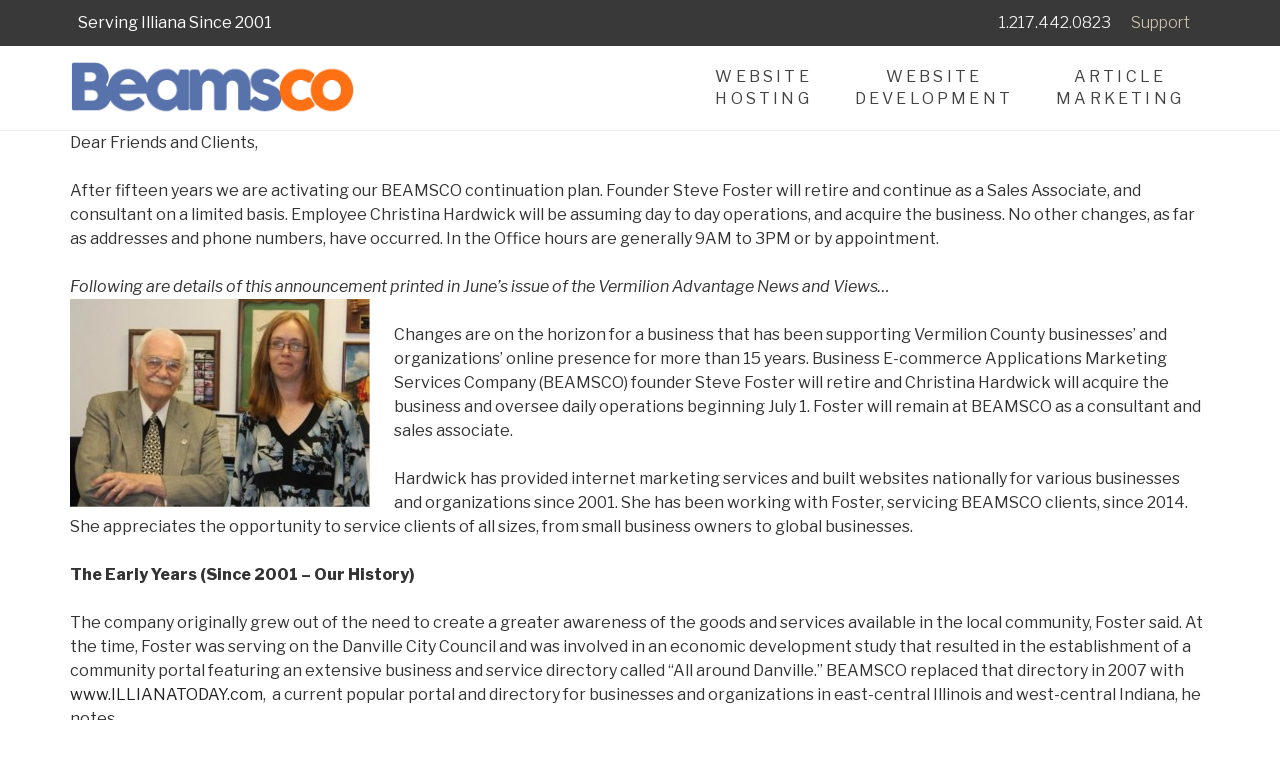

--- FILE ---
content_type: text/html; charset=UTF-8
request_url: https://beamsco.com/beamsco-celebrates-15th-anniversary-and-is-transitioning-to-new-ownership/
body_size: 345718
content:
<!DOCTYPE html>
<html lang="en-US"
	prefix="og: https://ogp.me/ns#" >
<head>
    <meta charset="UTF-8">
    <meta name="viewport" content="width=device-width, initial-scale=1">
    <script>(function(html){html.className = html.className.replace(/\bno-js\b/,'js')})(document.documentElement);</script>
<title>BEAMSCO Celebrates 15th Anniversary and is Transitioning to New Ownership -</title>

		<!-- All in One SEO 4.1.6.2 -->
		<meta name="description" content="Dear Friends and Clients, After fifteen years we are activating our BEAMSCO continuation plan. Founder Steve Foster will retire and continue as a Sales Associate, and consultant on a limited basis. Employee Christina Hardwick will be assuming day to day operations, and acquire the business. No other changes, as far as addresses and phone numbers, … Continue reading &quot;BEAMSCO Celebrates 15th Anniversary and is Transitioning to New Ownership&quot;" />
		<meta name="robots" content="max-image-preview:large" />
		<link rel="canonical" href="https://beamsco.com/beamsco-celebrates-15th-anniversary-and-is-transitioning-to-new-ownership/" />
		<meta property="og:locale" content="en_US" />
		<meta property="og:site_name" content="- Danville Illinois&#039; Top Hosting Company Since 2001" />
		<meta property="og:type" content="article" />
		<meta property="og:title" content="BEAMSCO Celebrates 15th Anniversary and is Transitioning to New Ownership -" />
		<meta property="og:description" content="Dear Friends and Clients, After fifteen years we are activating our BEAMSCO continuation plan. Founder Steve Foster will retire and continue as a Sales Associate, and consultant on a limited basis. Employee Christina Hardwick will be assuming day to day operations, and acquire the business. No other changes, as far as addresses and phone numbers, … Continue reading &quot;BEAMSCO Celebrates 15th Anniversary and is Transitioning to New Ownership&quot;" />
		<meta property="og:url" content="https://beamsco.com/beamsco-celebrates-15th-anniversary-and-is-transitioning-to-new-ownership/" />
		<meta property="article:published_time" content="2016-06-29T16:03:31+00:00" />
		<meta property="article:modified_time" content="2019-01-03T18:25:18+00:00" />
		<meta name="twitter:card" content="summary" />
		<meta name="twitter:title" content="BEAMSCO Celebrates 15th Anniversary and is Transitioning to New Ownership -" />
		<meta name="twitter:description" content="Dear Friends and Clients, After fifteen years we are activating our BEAMSCO continuation plan. Founder Steve Foster will retire and continue as a Sales Associate, and consultant on a limited basis. Employee Christina Hardwick will be assuming day to day operations, and acquire the business. No other changes, as far as addresses and phone numbers, … Continue reading &quot;BEAMSCO Celebrates 15th Anniversary and is Transitioning to New Ownership&quot;" />
		<script type="application/ld+json" class="aioseo-schema">
			{"@context":"https:\/\/schema.org","@graph":[{"@type":"WebSite","@id":"https:\/\/beamsco.com\/#website","url":"https:\/\/beamsco.com\/","description":"Danville Illinois' Top Hosting Company Since 2001","inLanguage":"en-US","publisher":{"@id":"https:\/\/beamsco.com\/#organization"}},{"@type":"Organization","@id":"https:\/\/beamsco.com\/#organization","url":"https:\/\/beamsco.com\/"},{"@type":"BreadcrumbList","@id":"https:\/\/beamsco.com\/beamsco-celebrates-15th-anniversary-and-is-transitioning-to-new-ownership\/#breadcrumblist","itemListElement":[{"@type":"ListItem","@id":"https:\/\/beamsco.com\/#listItem","position":1,"item":{"@type":"WebPage","@id":"https:\/\/beamsco.com\/","name":"Home","description":"Ready for a new website? If you have an outdated site, slow hosting, or no time to \"deal with that stuff\", let's come up with a plan of attack, together.","url":"https:\/\/beamsco.com\/"},"nextItem":"https:\/\/beamsco.com\/beamsco-celebrates-15th-anniversary-and-is-transitioning-to-new-ownership\/#listItem"},{"@type":"ListItem","@id":"https:\/\/beamsco.com\/beamsco-celebrates-15th-anniversary-and-is-transitioning-to-new-ownership\/#listItem","position":2,"item":{"@type":"WebPage","@id":"https:\/\/beamsco.com\/beamsco-celebrates-15th-anniversary-and-is-transitioning-to-new-ownership\/","name":"BEAMSCO Celebrates 15th Anniversary and is Transitioning to New Ownership","description":"Dear Friends and Clients, After fifteen years we are activating our BEAMSCO continuation plan. Founder Steve Foster will retire and continue as a Sales Associate, and consultant on a limited basis. Employee Christina Hardwick will be assuming day to day operations, and acquire the business. No other changes, as far as addresses and phone numbers, \u2026 Continue reading \"BEAMSCO Celebrates 15th Anniversary and is Transitioning to New Ownership\"","url":"https:\/\/beamsco.com\/beamsco-celebrates-15th-anniversary-and-is-transitioning-to-new-ownership\/"},"previousItem":"https:\/\/beamsco.com\/#listItem"}]},{"@type":"Person","@id":"https:\/\/beamsco.com\/author\/stephen-e-foster\/#author","url":"https:\/\/beamsco.com\/author\/stephen-e-foster\/","name":"Stephen E. Foster"},{"@type":"WebPage","@id":"https:\/\/beamsco.com\/beamsco-celebrates-15th-anniversary-and-is-transitioning-to-new-ownership\/#webpage","url":"https:\/\/beamsco.com\/beamsco-celebrates-15th-anniversary-and-is-transitioning-to-new-ownership\/","name":"BEAMSCO Celebrates 15th Anniversary and is Transitioning to New Ownership -","description":"Dear Friends and Clients, After fifteen years we are activating our BEAMSCO continuation plan. Founder Steve Foster will retire and continue as a Sales Associate, and consultant on a limited basis. Employee Christina Hardwick will be assuming day to day operations, and acquire the business. No other changes, as far as addresses and phone numbers, \u2026 Continue reading \"BEAMSCO Celebrates 15th Anniversary and is Transitioning to New Ownership\"","inLanguage":"en-US","isPartOf":{"@id":"https:\/\/beamsco.com\/#website"},"breadcrumb":{"@id":"https:\/\/beamsco.com\/beamsco-celebrates-15th-anniversary-and-is-transitioning-to-new-ownership\/#breadcrumblist"},"author":"https:\/\/beamsco.com\/author\/stephen-e-foster\/#author","creator":"https:\/\/beamsco.com\/author\/stephen-e-foster\/#author","image":{"@type":"ImageObject","@id":"https:\/\/beamsco.com\/#mainImage","url":"https:\/\/beamsco.com\/wp-content\/uploads\/2016\/06\/SF_CH.jpg","width":624,"height":432},"primaryImageOfPage":{"@id":"https:\/\/beamsco.com\/beamsco-celebrates-15th-anniversary-and-is-transitioning-to-new-ownership\/#mainImage"},"datePublished":"2016-06-29T16:03:31-05:00","dateModified":"2019-01-03T18:25:18-05:00"},{"@type":"BlogPosting","@id":"https:\/\/beamsco.com\/beamsco-celebrates-15th-anniversary-and-is-transitioning-to-new-ownership\/#blogposting","name":"BEAMSCO Celebrates 15th Anniversary and is Transitioning to New Ownership -","description":"Dear Friends and Clients, After fifteen years we are activating our BEAMSCO continuation plan. Founder Steve Foster will retire and continue as a Sales Associate, and consultant on a limited basis. Employee Christina Hardwick will be assuming day to day operations, and acquire the business. No other changes, as far as addresses and phone numbers, \u2026 Continue reading \"BEAMSCO Celebrates 15th Anniversary and is Transitioning to New Ownership\"","inLanguage":"en-US","headline":"BEAMSCO Celebrates 15th Anniversary and is Transitioning to New Ownership","author":{"@id":"https:\/\/beamsco.com\/author\/stephen-e-foster\/#author"},"publisher":{"@id":"https:\/\/beamsco.com\/#organization"},"datePublished":"2016-06-29T16:03:31-05:00","dateModified":"2019-01-03T18:25:18-05:00","articleSection":"Beamsco Updates","mainEntityOfPage":{"@id":"https:\/\/beamsco.com\/beamsco-celebrates-15th-anniversary-and-is-transitioning-to-new-ownership\/#webpage"},"isPartOf":{"@id":"https:\/\/beamsco.com\/beamsco-celebrates-15th-anniversary-and-is-transitioning-to-new-ownership\/#webpage"},"image":{"@type":"ImageObject","@id":"https:\/\/beamsco.com\/#articleImage","url":"https:\/\/beamsco.com\/wp-content\/uploads\/2016\/06\/SF_CH.jpg","width":624,"height":432}}]}
		</script>
		<!-- All in One SEO -->

<link rel='dns-prefetch' href='//fonts.googleapis.com' />
<link href='https://fonts.gstatic.com' crossorigin rel='preconnect' />
<link rel="alternate" type="application/rss+xml" title=" &raquo; Feed" href="https://beamsco.com/feed/" />
<link rel="alternate" type="application/rss+xml" title=" &raquo; Comments Feed" href="https://beamsco.com/comments/feed/" />
<link rel="alternate" title="oEmbed (JSON)" type="application/json+oembed" href="https://beamsco.com/wp-json/oembed/1.0/embed?url=https%3A%2F%2Fbeamsco.com%2Fbeamsco-celebrates-15th-anniversary-and-is-transitioning-to-new-ownership%2F" />
<link rel="alternate" title="oEmbed (XML)" type="text/xml+oembed" href="https://beamsco.com/wp-json/oembed/1.0/embed?url=https%3A%2F%2Fbeamsco.com%2Fbeamsco-celebrates-15th-anniversary-and-is-transitioning-to-new-ownership%2F&#038;format=xml" />
<style id='wp-img-auto-sizes-contain-inline-css' type='text/css'>
img:is([sizes=auto i],[sizes^="auto," i]){contain-intrinsic-size:3000px 1500px}
/*# sourceURL=wp-img-auto-sizes-contain-inline-css */
</style>
<link rel='stylesheet' id='vcv:theme:layout:bundle:css-css' href='https://beamsco.com/wp-content/uploads/visualcomposer-assets/addons/themeEditor/themeEditor/public/layouts/css/bundle.min.css?ver=6.9' type='text/css' media='all' />
<link rel='stylesheet' id='vcv:theme:layout:header-footer-layout:css-css' href='https://beamsco.com/wp-content/uploads/visualcomposer-assets/addons/themeEditor/themeEditor/public/layouts/css/vcv-header-footer-layout.min.css?ver=6.9' type='text/css' media='all' />
<style id='wp-emoji-styles-inline-css' type='text/css'>

	img.wp-smiley, img.emoji {
		display: inline !important;
		border: none !important;
		box-shadow: none !important;
		height: 1em !important;
		width: 1em !important;
		margin: 0 0.07em !important;
		vertical-align: -0.1em !important;
		background: none !important;
		padding: 0 !important;
	}
/*# sourceURL=wp-emoji-styles-inline-css */
</style>
<style id='classic-theme-styles-inline-css' type='text/css'>
/*! This file is auto-generated */
.wp-block-button__link{color:#fff;background-color:#32373c;border-radius:9999px;box-shadow:none;text-decoration:none;padding:calc(.667em + 2px) calc(1.333em + 2px);font-size:1.125em}.wp-block-file__button{background:#32373c;color:#fff;text-decoration:none}
/*# sourceURL=/wp-includes/css/classic-themes.min.css */
</style>
<link rel='stylesheet' id='contact-form-7-css' href='https://beamsco.com/wp-content/plugins/contact-form-7/includes/css/styles.css?ver=5.5.4' type='text/css' media='all' />
<link rel='stylesheet' id='parent-style-css' href='https://beamsco.com/wp-content/themes/twentyseventeen/style.css?ver=6.9' type='text/css' media='all' />
<link rel='stylesheet' id='child-style-css' href='https://beamsco.com/wp-content/themes/beamsco/style.css?ver=6.9' type='text/css' media='all' />
<link rel='stylesheet' id='twentyseventeen-fonts-css' href='https://fonts.googleapis.com/css?family=Libre+Franklin%3A300%2C300i%2C400%2C400i%2C600%2C600i%2C800%2C800i&#038;subset=latin%2Clatin-ext' type='text/css' media='all' />
<link rel='stylesheet' id='twentyseventeen-style-css' href='https://beamsco.com/wp-content/themes/beamsco/style.css?ver=6.9' type='text/css' media='all' />
<link rel='stylesheet' id='twentyseventeen-block-style-css' href='https://beamsco.com/wp-content/themes/twentyseventeen/assets/css/blocks.css?ver=1.1' type='text/css' media='all' />
<link rel='stylesheet' id='vcv:assets:front:style-css' href='https://beamsco.com/wp-content/plugins/visualcomposer/public/dist/front.bundle.css?ver=42.1' type='text/css' media='all' />
<style id='vcv:assets:front:style:5098-inline-css' type='text/css'>
.vce{margin-bottom:30px}.vce-row{position:relative;display:-webkit-box;display:-ms-flexbox;display:flex;-webkit-box-orient:vertical;-webkit-box-direction:normal;-ms-flex-direction:column;flex-direction:column;margin-left:0;margin-right:0}.vce-row-content>.vce-col:last-child{margin-right:0}.vce-row-full-height{min-height:100vh}.vce-row-content{-webkit-box-flex:1;-ms-flex:1 1 auto;flex:1 1 auto;display:-webkit-box;display:-ms-flexbox;display:flex;-webkit-box-orient:horizontal;-webkit-box-direction:normal;-ms-flex-direction:row;flex-direction:row;-ms-flex-wrap:wrap;flex-wrap:wrap;-webkit-box-pack:start;-ms-flex-pack:start;justify-content:flex-start;-ms-flex-line-pack:start;align-content:flex-start;-webkit-box-align:start;-ms-flex-align:start;align-items:flex-start;min-height:1em;position:relative}.vce-row-wrap--reverse>.vce-row-content{-ms-flex-wrap:wrap-reverse;flex-wrap:wrap-reverse;-ms-flex-line-pack:end;align-content:flex-end;-webkit-box-align:end;-ms-flex-align:end;align-items:flex-end}.vce-row-columns--top>.vce-row-content{-ms-flex-line-pack:start;align-content:flex-start}.vce-row-columns--top.vce-row-wrap--reverse>.vce-row-content{-ms-flex-line-pack:end;align-content:flex-end}.vce-row-columns--middle>.vce-row-content{-ms-flex-line-pack:center;align-content:center}.vce-row-columns--bottom>.vce-row-content{-ms-flex-line-pack:end;align-content:flex-end}.vce-row-columns--bottom.vce-row-wrap--reverse>.vce-row-content{-ms-flex-line-pack:start;align-content:flex-start}.vce-row-columns--bottom>.vce-row-content:after,.vce-row-columns--middle>.vce-row-content:after,.vce-row-columns--top>.vce-row-content:after{content:"";width:100%;height:0;overflow:hidden;visibility:hidden;display:block}.vce-row-content--middle>.vce-row-content>.vce-col>.vce-col-inner{display:-webkit-box;display:-ms-flexbox;display:flex;-webkit-box-pack:center;-ms-flex-pack:center;justify-content:center;-webkit-box-orient:vertical;-webkit-box-direction:normal;-ms-flex-direction:column;flex-direction:column}.vce-row-content--bottom>.vce-row-content>.vce-col>.vce-col-inner{display:-webkit-box;display:-ms-flexbox;display:flex;-webkit-box-pack:end;-ms-flex-pack:end;justify-content:flex-end;-webkit-box-orient:vertical;-webkit-box-direction:normal;-ms-flex-direction:column;flex-direction:column}.vce-row-equal-height>.vce-row-content{-webkit-box-align:stretch;-ms-flex-align:stretch;align-items:stretch}.vce-row-columns--stretch>.vce-row-content{-ms-flex-line-pack:stretch;align-content:stretch;-webkit-box-align:stretch;-ms-flex-align:stretch;align-items:stretch}.vce-row[data-vce-full-width=true]{position:relative;-webkit-box-sizing:border-box;box-sizing:border-box}.vce-row[data-vce-stretch-content=true]{padding-left:30px;padding-right:30px}.vce-row[data-vce-stretch-content=true].vce-row-no-paddings{padding-left:0;padding-right:0}.vce-row.vce-element--has-background{padding-left:30px;padding-right:30px;padding-top:30px}.vce-row.vce-element--has-background[data-vce-full-width=true]:not([data-vce-stretch-content=true]){padding-left:0;padding-right:0}.vce-row.vce-element--has-background.vce-row--has-col-background{padding-bottom:30px}.vce-row>.vce-row-content>.vce-col.vce-col--all-last{margin-right:0}.rtl .vce-row>.vce-row-content>.vce-col.vce-col--all-last,.rtl.vce-row>.vce-row-content>.vce-col.vce-col--all-last{margin-left:0}@media (min-width:0) and (max-width:543px){.vce-row.vce-element--xs--has-background{padding-left:30px;padding-right:30px;padding-top:30px}.vce-row.vce-element--xs--has-background[data-vce-full-width=true]:not([data-vce-stretch-content=true]){padding-left:0;padding-right:0}.vce-row.vce-element--xs--has-background.vce-row--xs--has-col-background{padding-bottom:30px}.vce-row.vce-element--xs--has-background.vce-row--has-col-background{padding-bottom:30px}.vce-row.vce-element--has-background.vce-row--xs--has-col-background{padding-bottom:30px}.vce-row>.vce-row-content>.vce-col.vce-col--xs-last{margin-right:0}.rtl .vce-row>.vce-row-content>.vce-col.vce-col--xs-last,.rtl.vce-row>.vce-row-content>.vce-col.vce-col--xs-last{margin-left:0}}@media (min-width:544px) and (max-width:767px){.vce-row.vce-element--sm--has-background{padding-left:30px;padding-right:30px;padding-top:30px}.vce-row.vce-element--sm--has-background[data-vce-full-width=true]:not([data-vce-stretch-content=true]){padding-left:0;padding-right:0}.vce-row.vce-element--sm--has-background.vce-row--sm--has-col-background{padding-bottom:30px}.vce-row.vce-element--sm--has-background.vce-row--has-col-background{padding-bottom:30px}.vce-row.vce-element--has-background.vce-row--sm--has-col-background{padding-bottom:30px}.vce-row>.vce-row-content>.vce-col.vce-col--sm-last{margin-right:0}.rtl .vce-row>.vce-row-content>.vce-col.vce-col--sm-last,.rtl.vce-row>.vce-row-content>.vce-col.vce-col--sm-last{margin-left:0}}@media (min-width:768px) and (max-width:991px){.vce-row.vce-element--md--has-background{padding-left:30px;padding-right:30px;padding-top:30px}.vce-row.vce-element--md--has-background[data-vce-full-width=true]:not([data-vce-stretch-content=true]){padding-left:0;padding-right:0}.vce-row.vce-element--md--has-background.vce-row--md--has-col-background{padding-bottom:30px}.vce-row.vce-element--md--has-background.vce-row--has-col-background{padding-bottom:30px}.vce-row.vce-element--has-background.vce-row--md--has-col-background{padding-bottom:30px}.vce-row>.vce-row-content>.vce-col.vce-col--md-last{margin-right:0}.rtl .vce-row>.vce-row-content>.vce-col.vce-col--md-last,.rtl.vce-row>.vce-row-content>.vce-col.vce-col--md-last{margin-left:0}}@media (min-width:992px) and (max-width:1199px){.vce-row.vce-element--lg--has-background{padding-left:30px;padding-right:30px;padding-top:30px}.vce-row.vce-element--lg--has-background[data-vce-full-width=true]:not([data-vce-stretch-content=true]){padding-left:0;padding-right:0}.vce-row.vce-element--lg--has-background.vce-row--lg--has-col-background{padding-bottom:30px}.vce-row.vce-element--lg--has-background.vce-row--has-col-background{padding-bottom:30px}.vce-row.vce-element--has-background.vce-row--lg--has-col-background{padding-bottom:30px}.vce-row>.vce-row-content>.vce-col.vce-col--lg-last{margin-right:0}.rtl .vce-row>.vce-row-content>.vce-col.vce-col--lg-last,.rtl.vce-row>.vce-row-content>.vce-col.vce-col--lg-last{margin-left:0}}@media (min-width:1200px){.vce-row.vce-element--xl--has-background{padding-left:30px;padding-right:30px;padding-top:30px}.vce-row.vce-element--xl--has-background[data-vce-full-width=true]:not([data-vce-stretch-content=true]){padding-left:0;padding-right:0}.vce-row.vce-element--xl--has-background.vce-row--xl--has-col-background{padding-bottom:30px}.vce-row.vce-element--xl--has-background.vce-row--has-col-background{padding-bottom:30px}.vce-row.vce-element--has-background.vce-row--xl--has-col-background{padding-bottom:30px}.vce-row>.vce-row-content>.vce-col.vce-col--xl-last{margin-right:0}.rtl .vce-row>.vce-row-content>.vce-col.vce-col--xl-last,.rtl.vce-row>.vce-row-content>.vce-col.vce-col--xl-last{margin-left:0}}.vce-col{-ms-flex:0 0 100%;-webkit-box-flex:0;flex:0 0 100%;max-width:100%;-webkit-box-sizing:border-box;box-sizing:border-box;display:-ms-flexbox;display:-webkit-box;display:flex;min-width:1em;position:relative}.vce-col--auto{-ms-flex:1;-webkit-box-flex:1;flex:1;-ms-flex-preferred-size:auto;flex-basis:auto}.vce-col-content,.vce-col-inner{position:relative;overflow-wrap:break-word}.vce-col-inner{width:100%}.vce-col-direction--rtl{direction:rtl}.vce-row-content--bottom>.vce-row-content>.vce-element--has-background>.vce-col-inner>.vce-col-content,.vce-row-content--middle>.vce-row-content>.vce-element--has-background>.vce-col-inner>.vce-col-content,.vce-row-content--top>.vce-row-content>.vce-element--has-background>.vce-col-inner{padding-top:30px;padding-left:30px;padding-right:30px}.vce-col.vce-col--all-hide{display:none}@media (min-width:0){.vce-col--xs-auto{-ms-flex:1 1 0px;-webkit-box-flex:1;flex:1 1 0;width:1px}.vce-col--xs-1{-ms-flex:0 0 100%;-webkit-box-flex:0;flex:0 0 100%;max-width:100%}.vce-col.vce-col--xs-visible{display:-ms-flexbox;display:-webkit-box;display:flex}.vce-col.vce-col--xs-hide{display:none}}@media (min-width:544px){.vce-col--sm-auto{-ms-flex:1 1 0px;-webkit-box-flex:1;flex:1 1 0;width:1px}.vce-col--sm-1{-ms-flex:0 0 100%;-webkit-box-flex:0;flex:0 0 100%;max-width:100%}.vce-col.vce-col--sm-visible{display:-ms-flexbox;display:-webkit-box;display:flex}.vce-col.vce-col--sm-hide{display:none}}@media (min-width:768px){.vce-col--md-auto{-ms-flex:1 1 0px;-webkit-box-flex:1;flex:1 1 0;width:1px}.vce-col--md-1{-ms-flex:0 0 100%;-webkit-box-flex:0;flex:0 0 100%;max-width:100%}.vce-col.vce-col--md-visible{display:-ms-flexbox;display:-webkit-box;display:flex}.vce-col.vce-col--md-hide{display:none}}@media (min-width:992px){.vce-col--lg-auto{-ms-flex:1 1 0px;-webkit-box-flex:1;flex:1 1 0;width:1px}.vce-col--lg-1{-ms-flex:0 0 100%;-webkit-box-flex:0;flex:0 0 100%;max-width:100%}.vce-col.vce-col--lg-visible{display:-ms-flexbox;display:-webkit-box;display:flex}.vce-col.vce-col--lg-hide{display:none}}@media (min-width:1200px){.vce-col--xl-auto{-ms-flex:1 1 0px;-webkit-box-flex:1;flex:1 1 0;width:1px}.vce-col--xl-1{-ms-flex:0 0 100%;-webkit-box-flex:0;flex:0 0 100%;max-width:100%}.vce-col.vce-col--xl-visible{display:-ms-flexbox;display:-webkit-box;display:flex}.vce-col.vce-col--xl-hide{display:none}}@media (min-width:0) and (max-width:543px){.vce-row-content--bottom>.vce-row-content>.vce-element--xs--has-background>.vce-col-inner>.vce-col-content,.vce-row-content--middle>.vce-row-content>.vce-element--xs--has-background>.vce-col-inner>.vce-col-content,.vce-row-content--top>.vce-row-content>.vce-element--xs--has-background>.vce-col-inner{padding-top:30px;padding-left:30px;padding-right:30px}}@media (min-width:544px) and (max-width:767px){.vce-row-content--bottom>.vce-row-content>.vce-element--sm--has-background>.vce-col-inner>.vce-col-content,.vce-row-content--middle>.vce-row-content>.vce-element--sm--has-background>.vce-col-inner>.vce-col-content,.vce-row-content--top>.vce-row-content>.vce-element--sm--has-background>.vce-col-inner{padding-top:30px;padding-left:30px;padding-right:30px}}@media (min-width:768px) and (max-width:991px){.vce-row-content--bottom>.vce-row-content>.vce-element--md--has-background>.vce-col-inner>.vce-col-content,.vce-row-content--middle>.vce-row-content>.vce-element--md--has-background>.vce-col-inner>.vce-col-content,.vce-row-content--top>.vce-row-content>.vce-element--md--has-background>.vce-col-inner{padding-top:30px;padding-left:30px;padding-right:30px}}@media (min-width:992px) and (max-width:1199px){.vce-row-content--bottom>.vce-row-content>.vce-element--lg--has-background>.vce-col-inner>.vce-col-content,.vce-row-content--middle>.vce-row-content>.vce-element--lg--has-background>.vce-col-inner>.vce-col-content,.vce-row-content--top>.vce-row-content>.vce-element--lg--has-background>.vce-col-inner{padding-top:30px;padding-left:30px;padding-right:30px}}@media (min-width:1200px){.vce-row-content--bottom>.vce-row-content>.vce-element--xl--has-background>.vce-col-inner>.vce-col-content,.vce-row-content--middle>.vce-row-content>.vce-element--xl--has-background>.vce-col-inner>.vce-col-content,.vce-row-content--top>.vce-row-content>.vce-element--xl--has-background>.vce-col-inner{padding-top:30px;padding-left:30px;padding-right:30px}}.vce-sandwich-menu.vce-sandwich-menu--alignment-left{text-align:left}.vce-sandwich-menu.vce-sandwich-menu--alignment-center{text-align:center}.vce-sandwich-menu.vce-sandwich-menu--alignment-right{text-align:right}button.vce-sandwich-menu-close-button,button.vce-sandwich-menu-open-button{display:inline-block;border:0;background:0 0;padding:0;line-height:normal;-webkit-box-shadow:none;box-shadow:none;text-decoration:none;position:relative;vertical-align:top;-webkit-transition:background-color .2s ease-in-out;transition:background-color .2s ease-in-out}button.vce-sandwich-menu-close-button svg,button.vce-sandwich-menu-open-button svg{-webkit-transition:fill .2s ease-in-out;transition:fill .2s ease-in-out}button.vce-sandwich-menu-close-button:active,button.vce-sandwich-menu-close-button:focus,button.vce-sandwich-menu-close-button:hover,button.vce-sandwich-menu-open-button:active,button.vce-sandwich-menu-open-button:focus,button.vce-sandwich-menu-open-button:hover{-webkit-box-shadow:none;box-shadow:none;text-decoration:none;outline:0}button.vce-sandwich-menu-close-button{position:absolute;top:30px;right:30px;z-index:1}.rtl button.vce-sandwich-menu-close-button,[dir=rlt] button.vce-sandwich-menu-close-button{right:auto;left:30px}.vce-sandwich-menu-close-button .vce-sandwich-menu-close-button-inner,.vce-sandwich-menu-open-button .vce-sandwich-menu-open-button-inner{display:inline-block;position:relative;vertical-align:top;height:24px;width:24px}.vce-sandwich-menu-close-button svg,.vce-sandwich-menu-open-button svg{position:absolute;top:0;bottom:0;left:0;right:0;margin:auto}.vce-sandwich-menu-shape--square button.vce-sandwich-menu-open-button{padding:18px}.vce-sandwich-menu-shape--rounded button.vce-sandwich-menu-open-button{padding:18px;border-radius:5px}.vce-sandwich-menu-shape--round button.vce-sandwich-menu-open-button{padding:18px;border-radius:50%}.vce-sandwich-menu-container{position:fixed;overflow:hidden;left:0;right:0;bottom:0;top:0;opacity:0;visibility:hidden;-webkit-transition:opacity .2s ease-in-out;transition:opacity .2s ease-in-out;display:-webkit-box;display:-ms-flexbox;display:flex;-webkit-box-orient:vertical;-webkit-box-direction:normal;-ms-flex-direction:column;flex-direction:column;-webkit-box-pack:center;-ms-flex-pack:center;justify-content:center;-webkit-box-align:center;-ms-flex-align:center;align-items:center;word-wrap:break-word;z-index:-999;-webkit-font-smoothing:antialiased}.vce-sandwich-menu-container[data-vcv-sandwich-menu-visible]{opacity:1;visibility:visible;z-index:9998}.vce-sandwich-menu-scroll-container{overflow:auto;height:100%;max-width:100%;display:-webkit-box;display:-ms-flexbox;display:flex;-webkit-box-orient:vertical;-webkit-box-direction:normal;-ms-flex-direction:column;flex-direction:column;width:100%}.vce-sandwich-menu-inner{position:relative;min-height:calc(100% - 40px);margin:20px;text-align:center;background-size:cover;overflow:hidden;padding:15px 0;-webkit-box-sizing:border-box;box-sizing:border-box;display:-webkit-box;display:-ms-flexbox;display:flex;-webkit-box-orient:vertical;-webkit-box-direction:normal;-ms-flex-direction:column;flex-direction:column;-webkit-box-pack:center;-ms-flex-pack:center;justify-content:center;-ms-flex-negative:0;flex-shrink:0;-webkit-box-flex:1;-ms-flex-positive:1;flex-grow:1;line-height:2;font-size:22px}.vce-sandwich-menu-inner nav ul{list-style-type:none;margin:0;padding:0}.vce-sandwich-menu-inner nav li.menu-item{list-style-type:none;padding:0;font-size:1em;line-height:2;margin:0}.vce-sandwich-menu-inner nav>ul>.menu-item{font-weight:700}.vce-sandwich-menu-inner nav>ul>.menu-item-has-children>.sub-menu>.menu-item{font-size:.8em;line-height:2}.vce-sandwich-menu-inner nav>ul>.menu-item-has-children>.sub-menu>.menu-item>.sub-menu>.menu-item{font-size:.75em;line-height:2}.vce-sandwich-menu-inner nav .menu-item-has-children>ul{margin:12px 0}.vce-sandwich-menu-inner nav li.menu-item::after,.vce-sandwich-menu-inner nav li.menu-item::before{display:none}.vce-sandwich-menu-inner nav li.menu-item a{-webkit-box-shadow:none;box-shadow:none;border-bottom:0}.vce-sandwich-menu-inner nav li.menu-item a:hover{-webkit-box-shadow:none;box-shadow:none;border-bottom:0} .vce-basic-menu-container .vce-basic-menu nav>ul>li::before{content:'';position:absolute;left:26px;bottom:10px;width:calc(100% - (26px * 2));height:3px}.vce-basic-menu-container .vce-basic-menu nav>ul.menu>li.menu-item>a{width:auto}.vce-basic-menu-container .vce-basic-menu ul{display:-ms-flexbox;display:-webkit-box;display:flex;-ms-flex-wrap:wrap;flex-wrap:wrap;margin:0}.vce-basic-menu-container .vce-basic-menu ul .menu-item{position:relative;padding:0;list-style:none}.vce-basic-menu-container .vce-basic-menu ul .menu-item:hover>.sub-menu{visibility:visible;max-width:10000px;-webkit-transition-delay:0s;transition-delay:0s}.vce-basic-menu-container .vce-basic-menu ul .menu-item:hover>.sub-menu>li>a{width:16em;-webkit-transition-delay:0s;transition-delay:0s;padding:16px 26px}.vce-basic-menu-container .vce-basic-menu ul .menu-item>.sub-menu>li>a{width:0;overflow:hidden;padding:0;-webkit-transition:padding 0s ease .25s,width 0s ease .25s,color .2s ease-in-out;transition:padding 0s ease .25s,width 0s ease .25s,color .2s ease-in-out}.vce-basic-menu-container .vce-basic-menu ul .menu-item>.sub-menu>li>a:hover{overflow:visible}.vce-basic-menu-container .vce-basic-menu ul .menu-item a{display:inline-block;position:relative;padding:16px 26px;border:none;-webkit-box-shadow:none;box-shadow:none;text-decoration:none;text-transform:uppercase;font-size:1em;font-weight:600;line-height:1;-webkit-transition:color .2s ease-in-out;transition:color .2s ease-in-out}.vce-basic-menu-container .vce-basic-menu ul .sub-menu{visibility:hidden;max-width:0;position:absolute;top:100%;left:26px;z-index:99999;margin:0;padding:0;border-width:1px;border-style:solid;-webkit-transition:all 0s ease .25s;transition:all 0s ease .25s}.vce-basic-menu-container .vce-basic-menu ul .sub-menu a{display:block;font-size:.75em}.vce-basic-menu-container .vce-basic-menu ul .sub-menu a::before{content:'';position:absolute;top:-1px;right:-1px;bottom:-1px;left:-1px;background:0 0;border:1px solid transparent;opacity:0;-webkit-transition:opacity .2s ease-in-out;transition:opacity .2s ease-in-out}.vce-basic-menu-container .vce-basic-menu ul .sub-menu .menu-item::before{display:none}.vce-basic-menu-container .vce-basic-menu ul .sub-menu .menu-item a{padding:16px 18px}.vce-basic-menu-container .vce-basic-menu ul .sub-menu .sub-menu{top:-1px;left:100%}.vce-basic-menu-container .vce-basic-menu .vce-basic-menu-wrapper.vce-basic-menu--alignment-left .menu{-ms-flex-pack:start;-webkit-box-pack:start;justify-content:flex-start}.vce-basic-menu-container .vce-basic-menu .vce-basic-menu-wrapper.vce-basic-menu--alignment-center .menu{-ms-flex-pack:center;-webkit-box-pack:center;justify-content:center}.vce-basic-menu-container .vce-basic-menu .vce-basic-menu-wrapper.vce-basic-menu--alignment-right .menu{-ms-flex-pack:end;-webkit-box-pack:end;justify-content:flex-end}.vce-basic-menu--style-sub-menu-separator .vce-basic-menu ul .sub-menu a{border-bottom-width:1px;border-bottom-style:solid}.vce-basic-menu--style-sub-menu-separator .vce-basic-menu ul .sub-menu .menu-item:last-child a{border-bottom:none}[data-vce-basic-menu-to-sandwich=true] .vce-basic-menu,[data-vce-basic-menu-to-sandwich=true] .vce-basic-menu-sandwich-container{opacity:0}[data-vcv-basic-menu-collapsed=true] .vce-basic-menu{position:absolute;pointer-events:none;visibility:hidden;opacity:0;height:0}[data-vcv-basic-menu-collapsed=true] .vce-basic-menu-sandwich-container{display:block;opacity:1}[data-vcv-basic-menu-collapsed=false] .vce-basic-menu{position:relative;pointer-events:auto;visibility:visible;opacity:1;height:auto}[data-vcv-basic-menu-collapsed=false] .vce-basic-menu-sandwich-container{display:none}a.vce-single-image-inner{color:transparent;border-bottom:0;text-decoration:none;-webkit-box-shadow:none;box-shadow:none}a.vce-single-image-inner:focus,a.vce-single-image-inner:hover{text-decoration:none;-webkit-box-shadow:none;box-shadow:none;border-bottom:0}.vce-single-image-inner{display:inline-block;vertical-align:top;line-height:1;max-width:100%}.vce-single-image-wrapper{display:inline-block;max-width:100%;overflow:hidden;vertical-align:top}.vce-single-image-wrapper img{vertical-align:top;max-width:100%}.vce-single-image--border-rounded{border-radius:5px;overflow:hidden}.vce-single-image--border-round{border-radius:50%;overflow:hidden}.vce-single-image--size-custom{background-size:cover;background-position:center;max-width:100%}.vce-single-image--size-custom::after{content:'';display:block;padding-bottom:66.66%}.vce-single-image--border-round.vce-single-image--size-custom::after{padding-bottom:100%}.vce-single-image--size-custom .vce-single-image{opacity:0;position:absolute;max-width:100%;height:auto}.vce-single-image--align-center{text-align:center}.vce-single-image--align-right{text-align:right}.vce-single-image--align-left{text-align:left}.vce-single-image-wrapper figure{margin:0}.vce-single-image-wrapper figcaption{font-style:italic;margin-top:10px}.vce-single-image{position:relative}.vce-single-image-container .vce-single-image-inner .vce-single-image{-webkit-box-shadow:none;box-shadow:none}.vce-sandwich-menu.vce-sandwich-menu--alignment-left{text-align:left}.vce-sandwich-menu.vce-sandwich-menu--alignment-center{text-align:center}.vce-sandwich-menu.vce-sandwich-menu--alignment-right{text-align:right}button.vce-sandwich-menu-close-button,button.vce-sandwich-menu-open-button{display:inline-block;border:0;background:0 0;padding:0;line-height:normal;-webkit-box-shadow:none;box-shadow:none;text-decoration:none;position:relative;vertical-align:top;-webkit-transition:background-color .2s ease-in-out;transition:background-color .2s ease-in-out}button.vce-sandwich-menu-close-button svg,button.vce-sandwich-menu-open-button svg{-webkit-transition:fill .2s ease-in-out;transition:fill .2s ease-in-out}button.vce-sandwich-menu-close-button:active,button.vce-sandwich-menu-close-button:focus,button.vce-sandwich-menu-close-button:hover,button.vce-sandwich-menu-open-button:active,button.vce-sandwich-menu-open-button:focus,button.vce-sandwich-menu-open-button:hover{-webkit-box-shadow:none;box-shadow:none;text-decoration:none;outline:0}button.vce-sandwich-menu-close-button{position:absolute;top:30px;right:30px;z-index:1}.rtl button.vce-sandwich-menu-close-button,[dir=rlt] button.vce-sandwich-menu-close-button{right:auto;left:30px}.vce-sandwich-menu-close-button .vce-sandwich-menu-close-button-inner,.vce-sandwich-menu-open-button .vce-sandwich-menu-open-button-inner{display:inline-block;position:relative;vertical-align:top;height:24px;width:24px}.vce-sandwich-menu-close-button svg,.vce-sandwich-menu-open-button svg{position:absolute;top:0;bottom:0;left:0;right:0;margin:auto}.vce-sandwich-menu-shape--square button.vce-sandwich-menu-open-button{padding:18px}.vce-sandwich-menu-shape--rounded button.vce-sandwich-menu-open-button{padding:18px;border-radius:5px}.vce-sandwich-menu-shape--round button.vce-sandwich-menu-open-button{padding:18px;border-radius:50%}.vce-sandwich-menu-container{position:fixed;overflow:hidden;left:0;right:0;bottom:0;top:0;opacity:0;visibility:hidden;-webkit-transition:opacity .2s ease-in-out;transition:opacity .2s ease-in-out;display:-webkit-box;display:-ms-flexbox;display:flex;-webkit-box-orient:vertical;-webkit-box-direction:normal;-ms-flex-direction:column;flex-direction:column;-webkit-box-pack:center;-ms-flex-pack:center;justify-content:center;-webkit-box-align:center;-ms-flex-align:center;align-items:center;word-wrap:break-word;z-index:-999;-webkit-font-smoothing:antialiased}.vce-sandwich-menu-container[data-vcv-sandwich-menu-visible]{opacity:1;visibility:visible;z-index:9998}.vce-sandwich-menu-scroll-container{overflow:auto;height:100%;max-width:100%;display:-webkit-box;display:-ms-flexbox;display:flex;-webkit-box-orient:vertical;-webkit-box-direction:normal;-ms-flex-direction:column;flex-direction:column;width:100%}.vce-sandwich-menu-inner{position:relative;min-height:calc(100% - 40px);margin:20px;text-align:center;background-size:cover;overflow:hidden;padding:15px 0;-webkit-box-sizing:border-box;box-sizing:border-box;display:-webkit-box;display:-ms-flexbox;display:flex;-webkit-box-orient:vertical;-webkit-box-direction:normal;-ms-flex-direction:column;flex-direction:column;-webkit-box-pack:center;-ms-flex-pack:center;justify-content:center;-ms-flex-negative:0;flex-shrink:0;-webkit-box-flex:1;-ms-flex-positive:1;flex-grow:1;line-height:2;font-size:22px}.vce-sandwich-menu-inner nav ul{list-style-type:none;margin:0;padding:0}.vce-sandwich-menu-inner nav li.menu-item{list-style-type:none;padding:0;font-size:1em;line-height:2;margin:0}.vce-sandwich-menu-inner nav>ul>.menu-item{font-weight:700}.vce-sandwich-menu-inner nav>ul>.menu-item-has-children>.sub-menu>.menu-item{font-size:.8em;line-height:2}.vce-sandwich-menu-inner nav>ul>.menu-item-has-children>.sub-menu>.menu-item>.sub-menu>.menu-item{font-size:.75em;line-height:2}.vce-sandwich-menu-inner nav .menu-item-has-children>ul{margin:12px 0}.vce-sandwich-menu-inner nav li.menu-item::after,.vce-sandwich-menu-inner nav li.menu-item::before{display:none}.vce-sandwich-menu-inner nav li.menu-item a{-webkit-box-shadow:none;box-shadow:none;border-bottom:0}.vce-sandwich-menu-inner nav li.menu-item a:hover{-webkit-box-shadow:none;box-shadow:none;border-bottom:0}.vce-row--col-gap-0>.vce-row-content>.vce-col{margin-right:0}.vce-row--col-gap-0>.vce-row-content>.vce-column-resizer .vce-column-resizer-handler{width:0}.rtl .vce-row--col-gap-0>.vce-row-content>.vce-col,.rtl.vce-row--col-gap-0>.vce-row-content>.vce-col{margin-left:0;margin-right:0}.vce-row--col-gap-30>.vce-row-content>.vce-col{margin-right:30px}.vce-row--col-gap-30>.vce-row-content>.vce-column-resizer .vce-column-resizer-handler{width:30px}.rtl .vce-row--col-gap-30>.vce-row-content>.vce-col,.rtl.vce-row--col-gap-30>.vce-row-content>.vce-col{margin-left:30px;margin-right:0}.vce-sandwich-menu--icon-color-EDEDED .vce-sandwich-menu-close-button svg,.vce-sandwich-menu--icon-color-EDEDED .vce-sandwich-menu-open-button svg{fill:#ededed}.vce-sandwich-menu--icon-color-EDEDED .vce-sandwich-menu-close-button:hover svg,.vce-sandwich-menu--icon-color-EDEDED .vce-sandwich-menu-open-button:hover svg{fill:#f2f2f2} .vce-sandwich-menu--close-icon-color-EDEDED .vce-sandwich-menu-container button.vce-sandwich-menu-close-button svg{fill:#ededed}.vce-sandwich-menu--close-icon-color-EDEDED .vce-sandwich-menu-container button.vce-sandwich-menu-close-button:hover svg{fill:#f2f2f2} .vce-sandwich-menu--shape-color-4D8FCC .vce-sandwich-menu-open-button{background-color:#4d8fcc}.vce-sandwich-menu--shape-color-4D8FCC .vce-sandwich-menu-open-button:hover{background-color:#68a0d4} .vce-sandwich-menu--overlay-background-ba-33-33-33-9 .vce-sandwich-menu-container{background-color:rgba(33,33,33,.9)} .vce-sandwich-menu--link-color-EDEDED .vce-sandwich-menu-inner li.menu-item a{color:#ededed}.vce-sandwich-menu--link-color-EDEDED .vce-sandwich-menu-inner li.menu-item a:hover{color:#f2f2f2}.vce-sandwich-menu--link-color-EDEDED .vce-sandwich-menu-inner li.menu-item.current-menu-item>a{color:#f2f2f2} .vce-sandwich-menu--icon-hover-color-f2f2f2 button.vce-sandwich-menu-close-button:hover svg,.vce-sandwich-menu--icon-hover-color-f2f2f2 button.vce-sandwich-menu-open-button:hover svg{fill:#f2f2f2} .vce-sandwich-menu--close-icon-hover-color-f2f2f2 .vce-sandwich-menu .vce-sandwich-menu-container button.vce-sandwich-menu-close-button:hover svg{fill:#f2f2f2} .vce-sandwich-menu--shape-hover-color-68a0d4 button.vce-sandwich-menu-open-button:hover{background-color:#68a0d4} .vce-sandwich-menu--link-hover-color-f2f2f2 .vce-sandwich-menu-inner li.menu-item a:hover{color:#f2f2f2}.vce-sandwich-menu--link-hover-color-f2f2f2 .vce-sandwich-menu-inner li.menu-item.current-menu-item>a{color:#f2f2f2} .vce-basic-menu--style-text--color-b-209-200-175 .vce-basic-menu nav>ul>li>a{color:#d1c8af}.vce-basic-menu--style-text--color-b-209-200-175 .vce-basic-menu nav>ul>li>a:hover{color:#d8d0bb} .vce-basic-menu-inner.vce-basic-menu--style-text--hover-color-4A90E2 .vce-basic-menu nav>ul>li>a:hover{color:#4a90e2} .vce-basic-menu--style-underline--color-4A90E2 .vce-basic-menu nav>ul>li:hover::before{background-color:#4a90e2} .vce-basic-menu--style-sub-menu-text--color-3E3D3D .vce-basic-menu .sub-menu a{color:#3e3d3d}.vce-basic-menu--style-sub-menu-text--color-3E3D3D .vce-basic-menu .sub-menu a:hover{color:#5b5a5a} .vce-basic-menu-inner.vce-basic-menu--style-sub-menu-text--hover-color-4A90E2 .vce-basic-menu .sub-menu a:hover{color:#4a90e2} .vce-basic-menu--style-sub-menu-background--color-ffffff .vce-basic-menu .sub-menu{background-color:#fff} .vce-basic-menu--style-sub-menu-background--hover-color-4A90E2 .vce-basic-menu .sub-menu a:hover{background:#4a90e2}.vce-basic-menu--style-sub-menu-background--hover-color-4A90E2 .vce-basic-menu .sub-menu a:hover::before{opacity:1;border-color:#4a90e2} .vce-basic-menu--style-sub-menu-outline--color-EDEDED .vce-basic-menu .sub-menu{border-color:#ededed}.vce-basic-menu--style-sub-menu-outline--color-EDEDED .vce-basic-menu ul .menu-item .sub-menu a{border-color:#ededed}.vce-sandwich-menu--icon-color-b-88-114-172 .vce-sandwich-menu-close-button svg,.vce-sandwich-menu--icon-color-b-88-114-172 .vce-sandwich-menu-open-button svg{fill:#5872ac}.vce-sandwich-menu--icon-color-b-88-114-172 .vce-sandwich-menu-close-button:hover svg,.vce-sandwich-menu--icon-color-b-88-114-172 .vce-sandwich-menu-open-button:hover svg{fill:#8295c1} .vce-sandwich-menu--close-icon-color-EDEDED .vce-sandwich-menu-container button.vce-sandwich-menu-close-button svg{fill:#ededed}.vce-sandwich-menu--close-icon-color-EDEDED .vce-sandwich-menu-container button.vce-sandwich-menu-close-button:hover svg{fill:#f2f2f2} .vce-sandwich-menu--shape-color-4D8FCC .vce-sandwich-menu-open-button{background-color:#4d8fcc}.vce-sandwich-menu--shape-color-4D8FCC .vce-sandwich-menu-open-button:hover{background-color:#68a0d4} .vce-sandwich-menu--overlay-background-ba-33-33-33-9 .vce-sandwich-menu-container{background-color:rgba(33,33,33,.9)} .vce-sandwich-menu--link-color-b-255-255-255 .vce-sandwich-menu-inner li.menu-item a{color:#fff}.vce-sandwich-menu--link-color-b-255-255-255 .vce-sandwich-menu-inner li.menu-item a:hover{color:#fff}.vce-sandwich-menu--link-color-b-255-255-255 .vce-sandwich-menu-inner li.menu-item.current-menu-item>a{color:#fff} .vce-sandwich-menu--icon-hover-color-f2f2f2 button.vce-sandwich-menu-close-button:hover svg,.vce-sandwich-menu--icon-hover-color-f2f2f2 button.vce-sandwich-menu-open-button:hover svg{fill:#f2f2f2} .vce-sandwich-menu--close-icon-hover-color-f2f2f2 .vce-sandwich-menu .vce-sandwich-menu-container button.vce-sandwich-menu-close-button:hover svg{fill:#f2f2f2} .vce-sandwich-menu--shape-hover-color-68a0d4 button.vce-sandwich-menu-open-button:hover{background-color:#68a0d4} .vce-sandwich-menu--link-hover-color-f2f2f2 .vce-sandwich-menu-inner li.menu-item a:hover{color:#f2f2f2}.vce-sandwich-menu--link-hover-color-f2f2f2 .vce-sandwich-menu-inner li.menu-item.current-menu-item>a{color:#f2f2f2}.vce-sandwich-menu--icon-color-EDEDED .vce-sandwich-menu-close-button svg,.vce-sandwich-menu--icon-color-EDEDED .vce-sandwich-menu-open-button svg{fill:#ededed}.vce-sandwich-menu--icon-color-EDEDED .vce-sandwich-menu-close-button:hover svg,.vce-sandwich-menu--icon-color-EDEDED .vce-sandwich-menu-open-button:hover svg{fill:#f2f2f2} .vce-sandwich-menu--close-icon-color-EDEDED .vce-sandwich-menu-container button.vce-sandwich-menu-close-button svg{fill:#ededed}.vce-sandwich-menu--close-icon-color-EDEDED .vce-sandwich-menu-container button.vce-sandwich-menu-close-button:hover svg{fill:#f2f2f2} .vce-sandwich-menu--shape-color-4D8FCC .vce-sandwich-menu-open-button{background-color:#4d8fcc}.vce-sandwich-menu--shape-color-4D8FCC .vce-sandwich-menu-open-button:hover{background-color:#68a0d4} .vce-sandwich-menu--overlay-background-ba-33-33-33-9 .vce-sandwich-menu-container{background-color:rgba(33,33,33,.9)} .vce-sandwich-menu--link-color-EDEDED .vce-sandwich-menu-inner li.menu-item a{color:#ededed}.vce-sandwich-menu--link-color-EDEDED .vce-sandwich-menu-inner li.menu-item a:hover{color:#f2f2f2}.vce-sandwich-menu--link-color-EDEDED .vce-sandwich-menu-inner li.menu-item.current-menu-item>a{color:#f2f2f2} .vce-sandwich-menu--icon-hover-color-f2f2f2 button.vce-sandwich-menu-close-button:hover svg,.vce-sandwich-menu--icon-hover-color-f2f2f2 button.vce-sandwich-menu-open-button:hover svg{fill:#f2f2f2} .vce-sandwich-menu--close-icon-hover-color-f2f2f2 .vce-sandwich-menu .vce-sandwich-menu-container button.vce-sandwich-menu-close-button:hover svg{fill:#f2f2f2} .vce-sandwich-menu--shape-hover-color-68a0d4 button.vce-sandwich-menu-open-button:hover{background-color:#68a0d4} .vce-sandwich-menu--link-hover-color-f2f2f2 .vce-sandwich-menu-inner li.menu-item a:hover{color:#f2f2f2}.vce-sandwich-menu--link-hover-color-f2f2f2 .vce-sandwich-menu-inner li.menu-item.current-menu-item>a{color:#f2f2f2} .vce-basic-menu--style-text--color-b-67-67-67 .vce-basic-menu nav>ul>li>a{color:#434343}.vce-basic-menu--style-text--color-b-67-67-67 .vce-basic-menu nav>ul>li>a:hover{color:#5f5f5f} .vce-basic-menu-inner.vce-basic-menu--style-text--hover-color-4A90E2 .vce-basic-menu nav>ul>li>a:hover{color:#4a90e2} .vce-basic-menu--style-underline--color-4A90E2 .vce-basic-menu nav>ul>li:hover::before{background-color:#4a90e2} .vce-basic-menu--style-sub-menu-text--color-3E3D3D .vce-basic-menu .sub-menu a{color:#3e3d3d}.vce-basic-menu--style-sub-menu-text--color-3E3D3D .vce-basic-menu .sub-menu a:hover{color:#5b5a5a} .vce-basic-menu-inner.vce-basic-menu--style-sub-menu-text--hover-color-4A90E2 .vce-basic-menu .sub-menu a:hover{color:#4a90e2} .vce-basic-menu--style-sub-menu-background--color-ffffff .vce-basic-menu .sub-menu{background-color:#fff} .vce-basic-menu--style-sub-menu-background--hover-color-4A90E2 .vce-basic-menu .sub-menu a:hover{background:#4a90e2}.vce-basic-menu--style-sub-menu-background--hover-color-4A90E2 .vce-basic-menu .sub-menu a:hover::before{opacity:1;border-color:#4a90e2} .vce-basic-menu--style-sub-menu-outline--color-EDEDED .vce-basic-menu .sub-menu{border-color:#ededed}.vce-basic-menu--style-sub-menu-outline--color-EDEDED .vce-basic-menu ul .menu-item .sub-menu a{border-color:#ededed}@media all{.vce-row--col-gap-0#el-8441b93e>.vce-row-content>.vce-col--xs-50p{-webkit-box-flex:0;-ms-flex:0;flex:0;-ms-flex-preferred-size:calc(50% - 0px);flex-basis:calc(50% - 0px);max-width:calc(50% - 0px)}} @media all and (min-width:544px){.vce-row--col-gap-0#el-8441b93e>.vce-row-content>.vce-col--sm-50p{-webkit-box-flex:0;-ms-flex:0;flex:0;-ms-flex-preferred-size:calc(50% - 0px);flex-basis:calc(50% - 0px);max-width:calc(50% - 0px)}} @media all and (min-width:768px){.vce-row--col-gap-0#el-8441b93e>.vce-row-content>.vce-col--md-50p{-webkit-box-flex:0;-ms-flex:0;flex:0;-ms-flex-preferred-size:calc(50% - 0px);flex-basis:calc(50% - 0px);max-width:calc(50% - 0px)}} @media all and (min-width:992px){.vce-row--col-gap-0#el-8441b93e>.vce-row-content>.vce-col--lg-50p{-webkit-box-flex:0;-ms-flex:0;flex:0;-ms-flex-preferred-size:calc(50% - 0px);flex-basis:calc(50% - 0px);max-width:calc(50% - 0px)}} @media all and (min-width:1200px){.vce-row--col-gap-0#el-8441b93e>.vce-row-content>.vce-col--xl-50p{-webkit-box-flex:0;-ms-flex:0;flex:0;-ms-flex-preferred-size:calc(50% - 0px);flex-basis:calc(50% - 0px);max-width:calc(50% - 0px)}} @media all and (min-width:1200px){#el-8441b93e{display:none}} @media all and (min-width:992px) and (max-width:1199px){#el-8441b93e{display:none}} @media all and (min-width:768px) and (max-width:991px){#el-8441b93e [data-vce-do-apply*=all][data-vce-do-apply*=el-8441b93e],#el-8441b93e [data-vce-do-apply*=border][data-vce-do-apply*=el-8441b93e],#el-8441b93e[data-vce-do-apply*=all][data-vce-do-apply*=el-8441b93e],#el-8441b93e[data-vce-do-apply*=border][data-vce-do-apply*=el-8441b93e]{border-bottom-width:1px;border-bottom-style:solid;border-bottom-color:#ededed}}@media all and (min-width:768px) and (max-width:991px){#el-8441b93e [data-vce-do-apply*=all][data-vce-do-apply*=el-8441b93e],#el-8441b93e [data-vce-do-apply*=margin][data-vce-do-apply*=el-8441b93e],#el-8441b93e[data-vce-do-apply*=all][data-vce-do-apply*=el-8441b93e],#el-8441b93e[data-vce-do-apply*=margin][data-vce-do-apply*=el-8441b93e]{margin-bottom:0;margin-top:0}}@media all and (min-width:768px) and (max-width:991px){#el-8441b93e [data-vce-do-apply*=all][data-vce-do-apply*=el-8441b93e],#el-8441b93e [data-vce-do-apply*=padding][data-vce-do-apply*=el-8441b93e],#el-8441b93e[data-vce-do-apply*=all][data-vce-do-apply*=el-8441b93e],#el-8441b93e[data-vce-do-apply*=padding][data-vce-do-apply*=el-8441b93e]{padding-bottom:0;padding-top:0}} @media all and (min-width:768px) and (max-width:991px){#el-8441b93e [data-vce-do-apply*=all][data-vce-do-apply*=el-8441b93e],#el-8441b93e [data-vce-do-apply*=background][data-vce-do-apply*=el-8441b93e],#el-8441b93e[data-vce-do-apply*=all][data-vce-do-apply*=el-8441b93e],#el-8441b93e[data-vce-do-apply*=background][data-vce-do-apply*=el-8441b93e]{background-color:#fff}} @media all and (min-width:544px) and (max-width:767px){#el-8441b93e [data-vce-do-apply*=all][data-vce-do-apply*=el-8441b93e],#el-8441b93e [data-vce-do-apply*=border][data-vce-do-apply*=el-8441b93e],#el-8441b93e[data-vce-do-apply*=all][data-vce-do-apply*=el-8441b93e],#el-8441b93e[data-vce-do-apply*=border][data-vce-do-apply*=el-8441b93e]{border-bottom-width:1px;border-bottom-style:solid;border-bottom-color:#ededed}}@media all and (min-width:544px) and (max-width:767px){#el-8441b93e [data-vce-do-apply*=all][data-vce-do-apply*=el-8441b93e],#el-8441b93e [data-vce-do-apply*=margin][data-vce-do-apply*=el-8441b93e],#el-8441b93e[data-vce-do-apply*=all][data-vce-do-apply*=el-8441b93e],#el-8441b93e[data-vce-do-apply*=margin][data-vce-do-apply*=el-8441b93e]{margin-bottom:0;margin-top:0}}@media all and (min-width:544px) and (max-width:767px){#el-8441b93e [data-vce-do-apply*=all][data-vce-do-apply*=el-8441b93e],#el-8441b93e [data-vce-do-apply*=padding][data-vce-do-apply*=el-8441b93e],#el-8441b93e[data-vce-do-apply*=all][data-vce-do-apply*=el-8441b93e],#el-8441b93e[data-vce-do-apply*=padding][data-vce-do-apply*=el-8441b93e]{padding-bottom:0;padding-top:0}} @media all and (min-width:544px) and (max-width:767px){#el-8441b93e [data-vce-do-apply*=all][data-vce-do-apply*=el-8441b93e],#el-8441b93e [data-vce-do-apply*=background][data-vce-do-apply*=el-8441b93e],#el-8441b93e[data-vce-do-apply*=all][data-vce-do-apply*=el-8441b93e],#el-8441b93e[data-vce-do-apply*=background][data-vce-do-apply*=el-8441b93e]{background-color:#fff}} @media all and (max-width:543px){#el-8441b93e [data-vce-do-apply*=all][data-vce-do-apply*=el-8441b93e],#el-8441b93e [data-vce-do-apply*=border][data-vce-do-apply*=el-8441b93e],#el-8441b93e[data-vce-do-apply*=all][data-vce-do-apply*=el-8441b93e],#el-8441b93e[data-vce-do-apply*=border][data-vce-do-apply*=el-8441b93e]{border-bottom-width:1px;border-bottom-style:solid;border-bottom-color:#ededed}}@media all and (max-width:543px){#el-8441b93e [data-vce-do-apply*=all][data-vce-do-apply*=el-8441b93e],#el-8441b93e [data-vce-do-apply*=margin][data-vce-do-apply*=el-8441b93e],#el-8441b93e[data-vce-do-apply*=all][data-vce-do-apply*=el-8441b93e],#el-8441b93e[data-vce-do-apply*=margin][data-vce-do-apply*=el-8441b93e]{margin-bottom:0;margin-top:0}}@media all and (max-width:543px){#el-8441b93e [data-vce-do-apply*=all][data-vce-do-apply*=el-8441b93e],#el-8441b93e [data-vce-do-apply*=padding][data-vce-do-apply*=el-8441b93e],#el-8441b93e[data-vce-do-apply*=all][data-vce-do-apply*=el-8441b93e],#el-8441b93e[data-vce-do-apply*=padding][data-vce-do-apply*=el-8441b93e]{padding-bottom:0;padding-top:0}} @media all and (max-width:543px){#el-8441b93e [data-vce-do-apply*=all][data-vce-do-apply*=el-8441b93e],#el-8441b93e [data-vce-do-apply*=background][data-vce-do-apply*=el-8441b93e],#el-8441b93e[data-vce-do-apply*=all][data-vce-do-apply*=el-8441b93e],#el-8441b93e[data-vce-do-apply*=background][data-vce-do-apply*=el-8441b93e]{background-color:#fff}} @media all and (min-width:544px){.vce-row--col-gap-30#el-07440de1>.vce-row-content>.vce-col--sm-100p{-webkit-box-flex:0;-ms-flex:0;flex:0;-ms-flex-preferred-size:calc(100% - 0px);flex-basis:calc(100% - 0px);max-width:calc(100% - 0px)}} @media all and (min-width:768px){.vce-row--col-gap-30#el-07440de1>.vce-row-content>.vce-col--md-100p{-webkit-box-flex:0;-ms-flex:0;flex:0;-ms-flex-preferred-size:calc(100% - 0px);flex-basis:calc(100% - 0px);max-width:calc(100% - 0px)}} @media all and (min-width:992px){.vce-row--col-gap-30#el-07440de1>.vce-row-content>.vce-col--lg-100p{-webkit-box-flex:0;-ms-flex:0;flex:0;-ms-flex-preferred-size:calc(100% - 0px);flex-basis:calc(100% - 0px);max-width:calc(100% - 0px)}} @media all and (min-width:1200px){.vce-row--col-gap-30#el-07440de1>.vce-row-content>.vce-col--xl-100p{-webkit-box-flex:0;-ms-flex:0;flex:0;-ms-flex-preferred-size:calc(100% - 0px);flex-basis:calc(100% - 0px);max-width:calc(100% - 0px)}}@media all{.vce-row--col-gap-0#el-65aa78d0>.vce-row-content>.vce-col--xs-25p{-webkit-box-flex:0;-ms-flex:0;flex:0;-ms-flex-preferred-size:calc(25% - 0px);flex-basis:calc(25% - 0px);max-width:calc(25% - 0px)}} @media all{.vce-row--col-gap-0#el-65aa78d0>.vce-row-content>.vce-col--xs-75p{-webkit-box-flex:0;-ms-flex:0;flex:0;-ms-flex-preferred-size:calc(75% - 0px);flex-basis:calc(75% - 0px);max-width:calc(75% - 0px)}} @media all and (min-width:544px){.vce-row--col-gap-0#el-65aa78d0>.vce-row-content>.vce-col--sm-25p{-webkit-box-flex:0;-ms-flex:0;flex:0;-ms-flex-preferred-size:calc(25% - 0px);flex-basis:calc(25% - 0px);max-width:calc(25% - 0px)}} @media all and (min-width:544px){.vce-row--col-gap-0#el-65aa78d0>.vce-row-content>.vce-col--sm-75p{-webkit-box-flex:0;-ms-flex:0;flex:0;-ms-flex-preferred-size:calc(75% - 0px);flex-basis:calc(75% - 0px);max-width:calc(75% - 0px)}} @media all and (min-width:768px){.vce-row--col-gap-0#el-65aa78d0>.vce-row-content>.vce-col--md-25p{-webkit-box-flex:0;-ms-flex:0;flex:0;-ms-flex-preferred-size:calc(25% - 0px);flex-basis:calc(25% - 0px);max-width:calc(25% - 0px)}} @media all and (min-width:768px){.vce-row--col-gap-0#el-65aa78d0>.vce-row-content>.vce-col--md-75p{-webkit-box-flex:0;-ms-flex:0;flex:0;-ms-flex-preferred-size:calc(75% - 0px);flex-basis:calc(75% - 0px);max-width:calc(75% - 0px)}} @media all and (min-width:992px){.vce-row--col-gap-0#el-65aa78d0>.vce-row-content>.vce-col--lg-25p{-webkit-box-flex:0;-ms-flex:0;flex:0;-ms-flex-preferred-size:calc(25% - 0px);flex-basis:calc(25% - 0px);max-width:calc(25% - 0px)}} @media all and (min-width:992px){.vce-row--col-gap-0#el-65aa78d0>.vce-row-content>.vce-col--lg-75p{-webkit-box-flex:0;-ms-flex:0;flex:0;-ms-flex-preferred-size:calc(75% - 0px);flex-basis:calc(75% - 0px);max-width:calc(75% - 0px)}} @media all and (min-width:1200px){.vce-row--col-gap-0#el-65aa78d0>.vce-row-content>.vce-col--xl-25p{-webkit-box-flex:0;-ms-flex:0;flex:0;-ms-flex-preferred-size:calc(25% - 0px);flex-basis:calc(25% - 0px);max-width:calc(25% - 0px)}} @media all and (min-width:1200px){.vce-row--col-gap-0#el-65aa78d0>.vce-row-content>.vce-col--xl-75p{-webkit-box-flex:0;-ms-flex:0;flex:0;-ms-flex-preferred-size:calc(75% - 0px);flex-basis:calc(75% - 0px);max-width:calc(75% - 0px)}} @media all and (min-width:1200px){#el-65aa78d0 [data-vce-do-apply*=all][data-vce-do-apply*=el-65aa78d0],#el-65aa78d0 [data-vce-do-apply*=border][data-vce-do-apply*=el-65aa78d0],#el-65aa78d0[data-vce-do-apply*=all][data-vce-do-apply*=el-65aa78d0],#el-65aa78d0[data-vce-do-apply*=border][data-vce-do-apply*=el-65aa78d0]{border-bottom-width:1px;border-bottom-style:solid;border-bottom-color:#ededed}}@media all and (min-width:1200px){#el-65aa78d0 [data-vce-do-apply*=all][data-vce-do-apply*=el-65aa78d0],#el-65aa78d0 [data-vce-do-apply*=margin][data-vce-do-apply*=el-65aa78d0],#el-65aa78d0[data-vce-do-apply*=all][data-vce-do-apply*=el-65aa78d0],#el-65aa78d0[data-vce-do-apply*=margin][data-vce-do-apply*=el-65aa78d0]{margin-bottom:0;margin-top:0}}@media all and (min-width:1200px){#el-65aa78d0 [data-vce-do-apply*=all][data-vce-do-apply*=el-65aa78d0],#el-65aa78d0 [data-vce-do-apply*=padding][data-vce-do-apply*=el-65aa78d0],#el-65aa78d0[data-vce-do-apply*=all][data-vce-do-apply*=el-65aa78d0],#el-65aa78d0[data-vce-do-apply*=padding][data-vce-do-apply*=el-65aa78d0]{padding-bottom:0;padding-top:0}} @media all and (min-width:1200px){#el-65aa78d0 [data-vce-do-apply*=all][data-vce-do-apply*=el-65aa78d0],#el-65aa78d0 [data-vce-do-apply*=background][data-vce-do-apply*=el-65aa78d0],#el-65aa78d0[data-vce-do-apply*=all][data-vce-do-apply*=el-65aa78d0],#el-65aa78d0[data-vce-do-apply*=background][data-vce-do-apply*=el-65aa78d0]{background-color:#fff}} @media all and (min-width:992px) and (max-width:1199px){#el-65aa78d0 [data-vce-do-apply*=all][data-vce-do-apply*=el-65aa78d0],#el-65aa78d0 [data-vce-do-apply*=border][data-vce-do-apply*=el-65aa78d0],#el-65aa78d0[data-vce-do-apply*=all][data-vce-do-apply*=el-65aa78d0],#el-65aa78d0[data-vce-do-apply*=border][data-vce-do-apply*=el-65aa78d0]{border-bottom-width:1px;border-bottom-style:solid;border-bottom-color:#ededed}}@media all and (min-width:992px) and (max-width:1199px){#el-65aa78d0 [data-vce-do-apply*=all][data-vce-do-apply*=el-65aa78d0],#el-65aa78d0 [data-vce-do-apply*=margin][data-vce-do-apply*=el-65aa78d0],#el-65aa78d0[data-vce-do-apply*=all][data-vce-do-apply*=el-65aa78d0],#el-65aa78d0[data-vce-do-apply*=margin][data-vce-do-apply*=el-65aa78d0]{margin-bottom:0;margin-top:0}}@media all and (min-width:992px) and (max-width:1199px){#el-65aa78d0 [data-vce-do-apply*=all][data-vce-do-apply*=el-65aa78d0],#el-65aa78d0 [data-vce-do-apply*=padding][data-vce-do-apply*=el-65aa78d0],#el-65aa78d0[data-vce-do-apply*=all][data-vce-do-apply*=el-65aa78d0],#el-65aa78d0[data-vce-do-apply*=padding][data-vce-do-apply*=el-65aa78d0]{padding-bottom:0;padding-top:0}} @media all and (min-width:992px) and (max-width:1199px){#el-65aa78d0 [data-vce-do-apply*=all][data-vce-do-apply*=el-65aa78d0],#el-65aa78d0 [data-vce-do-apply*=background][data-vce-do-apply*=el-65aa78d0],#el-65aa78d0[data-vce-do-apply*=all][data-vce-do-apply*=el-65aa78d0],#el-65aa78d0[data-vce-do-apply*=background][data-vce-do-apply*=el-65aa78d0]{background-color:#fff}} @media all and (min-width:768px) and (max-width:991px){#el-65aa78d0{display:none}} @media all and (min-width:544px) and (max-width:767px){#el-65aa78d0{display:none}} @media all and (max-width:543px){#el-65aa78d0{display:none}} @media all and (min-width:544px){.vce-row--col-gap-30#el-ccd15874>.vce-row-content>.vce-col--sm-75p{-webkit-box-flex:0;-ms-flex:0;flex:0;-ms-flex-preferred-size:calc(75% - 7.5px);flex-basis:calc(75% - 7.5px);max-width:calc(75% - 7.5px)}} @media all and (min-width:768px){.vce-row--col-gap-30#el-ccd15874>.vce-row-content>.vce-col--md-75p{-webkit-box-flex:0;-ms-flex:0;flex:0;-ms-flex-preferred-size:calc(75% - 7.5px);flex-basis:calc(75% - 7.5px);max-width:calc(75% - 7.5px)}} @media all and (min-width:992px){.vce-row--col-gap-30#el-ccd15874>.vce-row-content>.vce-col--lg-75p{-webkit-box-flex:0;-ms-flex:0;flex:0;-ms-flex-preferred-size:calc(75% - 7.5px);flex-basis:calc(75% - 7.5px);max-width:calc(75% - 7.5px)}} @media all and (min-width:1200px){.vce-row--col-gap-30#el-ccd15874>.vce-row-content>.vce-col--xl-75p{-webkit-box-flex:0;-ms-flex:0;flex:0;-ms-flex-preferred-size:calc(75% - 7.5px);flex-basis:calc(75% - 7.5px);max-width:calc(75% - 7.5px)}} @media all and (min-width:1200px){#el-ccd15874{display:none}} @media all and (min-width:992px) and (max-width:1199px){#el-ccd15874{display:none}} @media all and (min-width:768px) and (max-width:991px){#el-ccd15874 [data-vce-do-apply*=all][data-vce-do-apply*=el-ccd15874],#el-ccd15874 [data-vce-do-apply*=background][data-vce-do-apply*=el-ccd15874],#el-ccd15874[data-vce-do-apply*=all][data-vce-do-apply*=el-ccd15874],#el-ccd15874[data-vce-do-apply*=background][data-vce-do-apply*=el-ccd15874]{background-color:#393939}} @media all and (min-width:544px) and (max-width:767px){#el-ccd15874 [data-vce-do-apply*=all][data-vce-do-apply*=el-ccd15874],#el-ccd15874 [data-vce-do-apply*=background][data-vce-do-apply*=el-ccd15874],#el-ccd15874[data-vce-do-apply*=all][data-vce-do-apply*=el-ccd15874],#el-ccd15874[data-vce-do-apply*=background][data-vce-do-apply*=el-ccd15874]{background-color:#393939}} @media all and (max-width:543px){#el-ccd15874 [data-vce-do-apply*=all][data-vce-do-apply*=el-ccd15874],#el-ccd15874 [data-vce-do-apply*=background][data-vce-do-apply*=el-ccd15874],#el-ccd15874[data-vce-do-apply*=all][data-vce-do-apply*=el-ccd15874],#el-ccd15874[data-vce-do-apply*=background][data-vce-do-apply*=el-ccd15874]{background-color:#393939}}@media all{#el-13ceee8d [data-vce-do-apply*=all][data-vce-do-apply*=el-13ceee8d],#el-13ceee8d [data-vce-do-apply*=padding][data-vce-do-apply*=el-13ceee8d],#el-13ceee8d[data-vce-do-apply*=all][data-vce-do-apply*=el-13ceee8d],#el-13ceee8d[data-vce-do-apply*=padding][data-vce-do-apply*=el-13ceee8d]{padding-left:10%}}@media all{#el-13ceee8d [data-vce-do-apply*=all][data-vce-do-apply*=el-13ceee8d],#el-13ceee8d [data-vce-do-apply*=left-pad][data-vce-do-apply*=el-13ceee8d],#el-13ceee8d[data-vce-do-apply*=all][data-vce-do-apply*=el-13ceee8d],#el-13ceee8d[data-vce-do-apply*=left-pad][data-vce-do-apply*=el-13ceee8d]{padding-left:10%}}@media all{#el-a61671bf [data-vce-do-apply*=all][data-vce-do-apply*=el-a61671bf],#el-a61671bf [data-vce-do-apply*=padding][data-vce-do-apply*=el-a61671bf],#el-a61671bf[data-vce-do-apply*=all][data-vce-do-apply*=el-a61671bf],#el-a61671bf[data-vce-do-apply*=padding][data-vce-do-apply*=el-a61671bf]{padding-right:10%}}@media all{#el-a61671bf [data-vce-do-apply*=all][data-vce-do-apply*=el-a61671bf],#el-a61671bf [data-vce-do-apply*=right-pad][data-vce-do-apply*=el-a61671bf],#el-a61671bf[data-vce-do-apply*=all][data-vce-do-apply*=el-a61671bf],#el-a61671bf[data-vce-do-apply*=right-pad][data-vce-do-apply*=el-a61671bf]{padding-right:10%}} @media all and (min-width:544px){.vce-row--col-gap-30#el-f164b753>.vce-row-content>.vce-col--sm-25p{-webkit-box-flex:0;-ms-flex:0;flex:0;-ms-flex-preferred-size:calc(25% - 22.5px);flex-basis:calc(25% - 22.5px);max-width:calc(25% - 22.5px)}} @media all and (min-width:544px){.vce-row--col-gap-30#el-f164b753>.vce-row-content>.vce-col--sm-75p{-webkit-box-flex:0;-ms-flex:0;flex:0;-ms-flex-preferred-size:calc(75% - 7.5px);flex-basis:calc(75% - 7.5px);max-width:calc(75% - 7.5px)}} @media all and (min-width:768px){.vce-row--col-gap-30#el-f164b753>.vce-row-content>.vce-col--md-25p{-webkit-box-flex:0;-ms-flex:0;flex:0;-ms-flex-preferred-size:calc(25% - 22.5px);flex-basis:calc(25% - 22.5px);max-width:calc(25% - 22.5px)}} @media all and (min-width:768px){.vce-row--col-gap-30#el-f164b753>.vce-row-content>.vce-col--md-75p{-webkit-box-flex:0;-ms-flex:0;flex:0;-ms-flex-preferred-size:calc(75% - 7.5px);flex-basis:calc(75% - 7.5px);max-width:calc(75% - 7.5px)}} @media all and (min-width:992px){.vce-row--col-gap-30#el-f164b753>.vce-row-content>.vce-col--lg-25p{-webkit-box-flex:0;-ms-flex:0;flex:0;-ms-flex-preferred-size:calc(25% - 22.5px);flex-basis:calc(25% - 22.5px);max-width:calc(25% - 22.5px)}} @media all and (min-width:992px){.vce-row--col-gap-30#el-f164b753>.vce-row-content>.vce-col--lg-75p{-webkit-box-flex:0;-ms-flex:0;flex:0;-ms-flex-preferred-size:calc(75% - 7.5px);flex-basis:calc(75% - 7.5px);max-width:calc(75% - 7.5px)}} @media all and (min-width:1200px){.vce-row--col-gap-30#el-f164b753>.vce-row-content>.vce-col--xl-25p{-webkit-box-flex:0;-ms-flex:0;flex:0;-ms-flex-preferred-size:calc(25% - 22.5px);flex-basis:calc(25% - 22.5px);max-width:calc(25% - 22.5px)}} @media all and (min-width:1200px){.vce-row--col-gap-30#el-f164b753>.vce-row-content>.vce-col--xl-75p{-webkit-box-flex:0;-ms-flex:0;flex:0;-ms-flex-preferred-size:calc(75% - 7.5px);flex-basis:calc(75% - 7.5px);max-width:calc(75% - 7.5px)}} @media all and (min-width:1200px){#el-f164b753 [data-vce-do-apply*=all][data-vce-do-apply*=el-f164b753],#el-f164b753 [data-vce-do-apply*=background][data-vce-do-apply*=el-f164b753],#el-f164b753[data-vce-do-apply*=all][data-vce-do-apply*=el-f164b753],#el-f164b753[data-vce-do-apply*=background][data-vce-do-apply*=el-f164b753]{background-color:#393939}} @media all and (min-width:992px) and (max-width:1199px){#el-f164b753 [data-vce-do-apply*=all][data-vce-do-apply*=el-f164b753],#el-f164b753 [data-vce-do-apply*=background][data-vce-do-apply*=el-f164b753],#el-f164b753[data-vce-do-apply*=all][data-vce-do-apply*=el-f164b753],#el-f164b753[data-vce-do-apply*=background][data-vce-do-apply*=el-f164b753]{background-color:#393939}} @media all and (min-width:768px) and (max-width:991px){#el-f164b753{display:none}} @media all and (min-width:544px) and (max-width:767px){#el-f164b753{display:none}} @media all and (max-width:543px){#el-f164b753{display:none}}@media all{#el-c8b47df0 [data-vce-do-apply*=all][data-vce-do-apply*=el-c8b47df0],#el-c8b47df0 [data-vce-do-apply*=margin][data-vce-do-apply*=el-c8b47df0],#el-c8b47df0[data-vce-do-apply*=all][data-vce-do-apply*=el-c8b47df0],#el-c8b47df0[data-vce-do-apply*=margin][data-vce-do-apply*=el-c8b47df0]{margin-bottom:0;margin-left:0}}@media all{#el-c8b47df0 [data-vce-do-apply*=all][data-vce-do-apply*=el-c8b47df0],#el-c8b47df0 [data-vce-do-apply*=padding][data-vce-do-apply*=el-c8b47df0],#el-c8b47df0[data-vce-do-apply*=all][data-vce-do-apply*=el-c8b47df0],#el-c8b47df0[data-vce-do-apply*=padding][data-vce-do-apply*=el-c8b47df0]{padding-left:0}}@media all{#el-c8b47df0 [data-vce-do-apply*=all][data-vce-do-apply*=el-c8b47df0],#el-c8b47df0 [data-vce-do-apply*=left-pad][data-vce-do-apply*=el-c8b47df0],#el-c8b47df0[data-vce-do-apply*=all][data-vce-do-apply*=el-c8b47df0],#el-c8b47df0[data-vce-do-apply*=left-pad][data-vce-do-apply*=el-c8b47df0]{padding-left:0}}
.vce{margin-bottom:30px}.vce-row{position:relative;display:-webkit-box;display:-ms-flexbox;display:flex;-webkit-box-orient:vertical;-webkit-box-direction:normal;-ms-flex-direction:column;flex-direction:column;margin-left:0;margin-right:0}.vce-row-content>.vce-col:last-child{margin-right:0}.vce-row-full-height{min-height:100vh}.vce-row-content{-webkit-box-flex:1;-ms-flex:1 1 auto;flex:1 1 auto;display:-webkit-box;display:-ms-flexbox;display:flex;-webkit-box-orient:horizontal;-webkit-box-direction:normal;-ms-flex-direction:row;flex-direction:row;-ms-flex-wrap:wrap;flex-wrap:wrap;-webkit-box-pack:start;-ms-flex-pack:start;justify-content:flex-start;-ms-flex-line-pack:start;align-content:flex-start;-webkit-box-align:start;-ms-flex-align:start;align-items:flex-start;min-height:1em;position:relative}.vce-row-wrap--reverse>.vce-row-content{-ms-flex-wrap:wrap-reverse;flex-wrap:wrap-reverse;-ms-flex-line-pack:end;align-content:flex-end;-webkit-box-align:end;-ms-flex-align:end;align-items:flex-end}.vce-row-columns--top>.vce-row-content{-ms-flex-line-pack:start;align-content:flex-start}.vce-row-columns--top.vce-row-wrap--reverse>.vce-row-content{-ms-flex-line-pack:end;align-content:flex-end}.vce-row-columns--middle>.vce-row-content{-ms-flex-line-pack:center;align-content:center}.vce-row-columns--bottom>.vce-row-content{-ms-flex-line-pack:end;align-content:flex-end}.vce-row-columns--bottom.vce-row-wrap--reverse>.vce-row-content{-ms-flex-line-pack:start;align-content:flex-start}.vce-row-columns--bottom>.vce-row-content:after,.vce-row-columns--middle>.vce-row-content:after,.vce-row-columns--top>.vce-row-content:after{content:"";width:100%;height:0;overflow:hidden;visibility:hidden;display:block}.vce-row-content--middle>.vce-row-content>.vce-col>.vce-col-inner{display:-webkit-box;display:-ms-flexbox;display:flex;-webkit-box-pack:center;-ms-flex-pack:center;justify-content:center;-webkit-box-orient:vertical;-webkit-box-direction:normal;-ms-flex-direction:column;flex-direction:column}.vce-row-content--bottom>.vce-row-content>.vce-col>.vce-col-inner{display:-webkit-box;display:-ms-flexbox;display:flex;-webkit-box-pack:end;-ms-flex-pack:end;justify-content:flex-end;-webkit-box-orient:vertical;-webkit-box-direction:normal;-ms-flex-direction:column;flex-direction:column}.vce-row-equal-height>.vce-row-content{-webkit-box-align:stretch;-ms-flex-align:stretch;align-items:stretch}.vce-row-columns--stretch>.vce-row-content{-ms-flex-line-pack:stretch;align-content:stretch;-webkit-box-align:stretch;-ms-flex-align:stretch;align-items:stretch}.vce-row[data-vce-full-width=true]{position:relative;-webkit-box-sizing:border-box;box-sizing:border-box}.vce-row[data-vce-stretch-content=true]{padding-left:30px;padding-right:30px}.vce-row[data-vce-stretch-content=true].vce-row-no-paddings{padding-left:0;padding-right:0}.vce-row.vce-element--has-background{padding-left:30px;padding-right:30px;padding-top:30px}.vce-row.vce-element--has-background[data-vce-full-width=true]:not([data-vce-stretch-content=true]){padding-left:0;padding-right:0}.vce-row.vce-element--has-background.vce-row--has-col-background{padding-bottom:30px}.vce-row>.vce-row-content>.vce-col.vce-col--all-last{margin-right:0}.rtl .vce-row>.vce-row-content>.vce-col.vce-col--all-last,.rtl.vce-row>.vce-row-content>.vce-col.vce-col--all-last{margin-left:0}@media (min-width:0) and (max-width:543px){.vce-row.vce-element--xs--has-background{padding-left:30px;padding-right:30px;padding-top:30px}.vce-row.vce-element--xs--has-background[data-vce-full-width=true]:not([data-vce-stretch-content=true]){padding-left:0;padding-right:0}.vce-row.vce-element--xs--has-background.vce-row--xs--has-col-background{padding-bottom:30px}.vce-row.vce-element--xs--has-background.vce-row--has-col-background{padding-bottom:30px}.vce-row.vce-element--has-background.vce-row--xs--has-col-background{padding-bottom:30px}.vce-row>.vce-row-content>.vce-col.vce-col--xs-last{margin-right:0}.rtl .vce-row>.vce-row-content>.vce-col.vce-col--xs-last,.rtl.vce-row>.vce-row-content>.vce-col.vce-col--xs-last{margin-left:0}}@media (min-width:544px) and (max-width:767px){.vce-row.vce-element--sm--has-background{padding-left:30px;padding-right:30px;padding-top:30px}.vce-row.vce-element--sm--has-background[data-vce-full-width=true]:not([data-vce-stretch-content=true]){padding-left:0;padding-right:0}.vce-row.vce-element--sm--has-background.vce-row--sm--has-col-background{padding-bottom:30px}.vce-row.vce-element--sm--has-background.vce-row--has-col-background{padding-bottom:30px}.vce-row.vce-element--has-background.vce-row--sm--has-col-background{padding-bottom:30px}.vce-row>.vce-row-content>.vce-col.vce-col--sm-last{margin-right:0}.rtl .vce-row>.vce-row-content>.vce-col.vce-col--sm-last,.rtl.vce-row>.vce-row-content>.vce-col.vce-col--sm-last{margin-left:0}}@media (min-width:768px) and (max-width:991px){.vce-row.vce-element--md--has-background{padding-left:30px;padding-right:30px;padding-top:30px}.vce-row.vce-element--md--has-background[data-vce-full-width=true]:not([data-vce-stretch-content=true]){padding-left:0;padding-right:0}.vce-row.vce-element--md--has-background.vce-row--md--has-col-background{padding-bottom:30px}.vce-row.vce-element--md--has-background.vce-row--has-col-background{padding-bottom:30px}.vce-row.vce-element--has-background.vce-row--md--has-col-background{padding-bottom:30px}.vce-row>.vce-row-content>.vce-col.vce-col--md-last{margin-right:0}.rtl .vce-row>.vce-row-content>.vce-col.vce-col--md-last,.rtl.vce-row>.vce-row-content>.vce-col.vce-col--md-last{margin-left:0}}@media (min-width:992px) and (max-width:1199px){.vce-row.vce-element--lg--has-background{padding-left:30px;padding-right:30px;padding-top:30px}.vce-row.vce-element--lg--has-background[data-vce-full-width=true]:not([data-vce-stretch-content=true]){padding-left:0;padding-right:0}.vce-row.vce-element--lg--has-background.vce-row--lg--has-col-background{padding-bottom:30px}.vce-row.vce-element--lg--has-background.vce-row--has-col-background{padding-bottom:30px}.vce-row.vce-element--has-background.vce-row--lg--has-col-background{padding-bottom:30px}.vce-row>.vce-row-content>.vce-col.vce-col--lg-last{margin-right:0}.rtl .vce-row>.vce-row-content>.vce-col.vce-col--lg-last,.rtl.vce-row>.vce-row-content>.vce-col.vce-col--lg-last{margin-left:0}}@media (min-width:1200px){.vce-row.vce-element--xl--has-background{padding-left:30px;padding-right:30px;padding-top:30px}.vce-row.vce-element--xl--has-background[data-vce-full-width=true]:not([data-vce-stretch-content=true]){padding-left:0;padding-right:0}.vce-row.vce-element--xl--has-background.vce-row--xl--has-col-background{padding-bottom:30px}.vce-row.vce-element--xl--has-background.vce-row--has-col-background{padding-bottom:30px}.vce-row.vce-element--has-background.vce-row--xl--has-col-background{padding-bottom:30px}.vce-row>.vce-row-content>.vce-col.vce-col--xl-last{margin-right:0}.rtl .vce-row>.vce-row-content>.vce-col.vce-col--xl-last,.rtl.vce-row>.vce-row-content>.vce-col.vce-col--xl-last{margin-left:0}}.vce-col{-ms-flex:0 0 100%;-webkit-box-flex:0;flex:0 0 100%;max-width:100%;-webkit-box-sizing:border-box;box-sizing:border-box;display:-ms-flexbox;display:-webkit-box;display:flex;min-width:1em;position:relative}.vce-col--auto{-ms-flex:1;-webkit-box-flex:1;flex:1;-ms-flex-preferred-size:auto;flex-basis:auto}.vce-col-content,.vce-col-inner{position:relative;overflow-wrap:break-word}.vce-col-inner{width:100%}.vce-col-direction--rtl{direction:rtl}.vce-row-content--bottom>.vce-row-content>.vce-element--has-background>.vce-col-inner>.vce-col-content,.vce-row-content--middle>.vce-row-content>.vce-element--has-background>.vce-col-inner>.vce-col-content,.vce-row-content--top>.vce-row-content>.vce-element--has-background>.vce-col-inner{padding-top:30px;padding-left:30px;padding-right:30px}.vce-col.vce-col--all-hide{display:none}@media (min-width:0){.vce-col--xs-auto{-ms-flex:1 1 0px;-webkit-box-flex:1;flex:1 1 0;width:1px}.vce-col--xs-1{-ms-flex:0 0 100%;-webkit-box-flex:0;flex:0 0 100%;max-width:100%}.vce-col.vce-col--xs-visible{display:-ms-flexbox;display:-webkit-box;display:flex}.vce-col.vce-col--xs-hide{display:none}}@media (min-width:544px){.vce-col--sm-auto{-ms-flex:1 1 0px;-webkit-box-flex:1;flex:1 1 0;width:1px}.vce-col--sm-1{-ms-flex:0 0 100%;-webkit-box-flex:0;flex:0 0 100%;max-width:100%}.vce-col.vce-col--sm-visible{display:-ms-flexbox;display:-webkit-box;display:flex}.vce-col.vce-col--sm-hide{display:none}}@media (min-width:768px){.vce-col--md-auto{-ms-flex:1 1 0px;-webkit-box-flex:1;flex:1 1 0;width:1px}.vce-col--md-1{-ms-flex:0 0 100%;-webkit-box-flex:0;flex:0 0 100%;max-width:100%}.vce-col.vce-col--md-visible{display:-ms-flexbox;display:-webkit-box;display:flex}.vce-col.vce-col--md-hide{display:none}}@media (min-width:992px){.vce-col--lg-auto{-ms-flex:1 1 0px;-webkit-box-flex:1;flex:1 1 0;width:1px}.vce-col--lg-1{-ms-flex:0 0 100%;-webkit-box-flex:0;flex:0 0 100%;max-width:100%}.vce-col.vce-col--lg-visible{display:-ms-flexbox;display:-webkit-box;display:flex}.vce-col.vce-col--lg-hide{display:none}}@media (min-width:1200px){.vce-col--xl-auto{-ms-flex:1 1 0px;-webkit-box-flex:1;flex:1 1 0;width:1px}.vce-col--xl-1{-ms-flex:0 0 100%;-webkit-box-flex:0;flex:0 0 100%;max-width:100%}.vce-col.vce-col--xl-visible{display:-ms-flexbox;display:-webkit-box;display:flex}.vce-col.vce-col--xl-hide{display:none}}@media (min-width:0) and (max-width:543px){.vce-row-content--bottom>.vce-row-content>.vce-element--xs--has-background>.vce-col-inner>.vce-col-content,.vce-row-content--middle>.vce-row-content>.vce-element--xs--has-background>.vce-col-inner>.vce-col-content,.vce-row-content--top>.vce-row-content>.vce-element--xs--has-background>.vce-col-inner{padding-top:30px;padding-left:30px;padding-right:30px}}@media (min-width:544px) and (max-width:767px){.vce-row-content--bottom>.vce-row-content>.vce-element--sm--has-background>.vce-col-inner>.vce-col-content,.vce-row-content--middle>.vce-row-content>.vce-element--sm--has-background>.vce-col-inner>.vce-col-content,.vce-row-content--top>.vce-row-content>.vce-element--sm--has-background>.vce-col-inner{padding-top:30px;padding-left:30px;padding-right:30px}}@media (min-width:768px) and (max-width:991px){.vce-row-content--bottom>.vce-row-content>.vce-element--md--has-background>.vce-col-inner>.vce-col-content,.vce-row-content--middle>.vce-row-content>.vce-element--md--has-background>.vce-col-inner>.vce-col-content,.vce-row-content--top>.vce-row-content>.vce-element--md--has-background>.vce-col-inner{padding-top:30px;padding-left:30px;padding-right:30px}}@media (min-width:992px) and (max-width:1199px){.vce-row-content--bottom>.vce-row-content>.vce-element--lg--has-background>.vce-col-inner>.vce-col-content,.vce-row-content--middle>.vce-row-content>.vce-element--lg--has-background>.vce-col-inner>.vce-col-content,.vce-row-content--top>.vce-row-content>.vce-element--lg--has-background>.vce-col-inner{padding-top:30px;padding-left:30px;padding-right:30px}}@media (min-width:1200px){.vce-row-content--bottom>.vce-row-content>.vce-element--xl--has-background>.vce-col-inner>.vce-col-content,.vce-row-content--middle>.vce-row-content>.vce-element--xl--has-background>.vce-col-inner>.vce-col-content,.vce-row-content--top>.vce-row-content>.vce-element--xl--has-background>.vce-col-inner{padding-top:30px;padding-left:30px;padding-right:30px}}.vce-sandwich-menu.vce-sandwich-menu--alignment-left{text-align:left}.vce-sandwich-menu.vce-sandwich-menu--alignment-center{text-align:center}.vce-sandwich-menu.vce-sandwich-menu--alignment-right{text-align:right}button.vce-sandwich-menu-close-button,button.vce-sandwich-menu-open-button{display:inline-block;border:0;background:0 0;padding:0;line-height:normal;-webkit-box-shadow:none;box-shadow:none;text-decoration:none;position:relative;vertical-align:top;-webkit-transition:background-color .2s ease-in-out;transition:background-color .2s ease-in-out}button.vce-sandwich-menu-close-button svg,button.vce-sandwich-menu-open-button svg{-webkit-transition:fill .2s ease-in-out;transition:fill .2s ease-in-out}button.vce-sandwich-menu-close-button:active,button.vce-sandwich-menu-close-button:focus,button.vce-sandwich-menu-close-button:hover,button.vce-sandwich-menu-open-button:active,button.vce-sandwich-menu-open-button:focus,button.vce-sandwich-menu-open-button:hover{-webkit-box-shadow:none;box-shadow:none;text-decoration:none;outline:0}button.vce-sandwich-menu-close-button{position:absolute;top:30px;right:30px;z-index:1}.rtl button.vce-sandwich-menu-close-button,[dir=rlt] button.vce-sandwich-menu-close-button{right:auto;left:30px}.vce-sandwich-menu-close-button .vce-sandwich-menu-close-button-inner,.vce-sandwich-menu-open-button .vce-sandwich-menu-open-button-inner{display:inline-block;position:relative;vertical-align:top;height:24px;width:24px}.vce-sandwich-menu-close-button svg,.vce-sandwich-menu-open-button svg{position:absolute;top:0;bottom:0;left:0;right:0;margin:auto}.vce-sandwich-menu-shape--square button.vce-sandwich-menu-open-button{padding:18px}.vce-sandwich-menu-shape--rounded button.vce-sandwich-menu-open-button{padding:18px;border-radius:5px}.vce-sandwich-menu-shape--round button.vce-sandwich-menu-open-button{padding:18px;border-radius:50%}.vce-sandwich-menu-container{position:fixed;overflow:hidden;left:0;right:0;bottom:0;top:0;opacity:0;visibility:hidden;-webkit-transition:opacity .2s ease-in-out;transition:opacity .2s ease-in-out;display:-webkit-box;display:-ms-flexbox;display:flex;-webkit-box-orient:vertical;-webkit-box-direction:normal;-ms-flex-direction:column;flex-direction:column;-webkit-box-pack:center;-ms-flex-pack:center;justify-content:center;-webkit-box-align:center;-ms-flex-align:center;align-items:center;word-wrap:break-word;z-index:-999;-webkit-font-smoothing:antialiased}.vce-sandwich-menu-container[data-vcv-sandwich-menu-visible]{opacity:1;visibility:visible;z-index:9998}.vce-sandwich-menu-scroll-container{overflow:auto;height:100%;max-width:100%;display:-webkit-box;display:-ms-flexbox;display:flex;-webkit-box-orient:vertical;-webkit-box-direction:normal;-ms-flex-direction:column;flex-direction:column;width:100%}.vce-sandwich-menu-inner{position:relative;min-height:calc(100% - 40px);margin:20px;text-align:center;background-size:cover;overflow:hidden;padding:15px 0;-webkit-box-sizing:border-box;box-sizing:border-box;display:-webkit-box;display:-ms-flexbox;display:flex;-webkit-box-orient:vertical;-webkit-box-direction:normal;-ms-flex-direction:column;flex-direction:column;-webkit-box-pack:center;-ms-flex-pack:center;justify-content:center;-ms-flex-negative:0;flex-shrink:0;-webkit-box-flex:1;-ms-flex-positive:1;flex-grow:1;line-height:2;font-size:22px}.vce-sandwich-menu-inner nav ul{list-style-type:none;margin:0;padding:0}.vce-sandwich-menu-inner nav li.menu-item{list-style-type:none;padding:0;font-size:1em;line-height:2;margin:0}.vce-sandwich-menu-inner nav>ul>.menu-item{font-weight:700}.vce-sandwich-menu-inner nav>ul>.menu-item-has-children>.sub-menu>.menu-item{font-size:.8em;line-height:2}.vce-sandwich-menu-inner nav>ul>.menu-item-has-children>.sub-menu>.menu-item>.sub-menu>.menu-item{font-size:.75em;line-height:2}.vce-sandwich-menu-inner nav .menu-item-has-children>ul{margin:12px 0}.vce-sandwich-menu-inner nav li.menu-item::after,.vce-sandwich-menu-inner nav li.menu-item::before{display:none}.vce-sandwich-menu-inner nav li.menu-item a{-webkit-box-shadow:none;box-shadow:none;border-bottom:0}.vce-sandwich-menu-inner nav li.menu-item a:hover{-webkit-box-shadow:none;box-shadow:none;border-bottom:0} .vce-basic-menu-container .vce-basic-menu nav>ul>li::before{content:'';position:absolute;left:26px;bottom:10px;width:calc(100% - (26px * 2));height:3px}.vce-basic-menu-container .vce-basic-menu nav>ul.menu>li.menu-item>a{width:auto}.vce-basic-menu-container .vce-basic-menu ul{display:-ms-flexbox;display:-webkit-box;display:flex;-ms-flex-wrap:wrap;flex-wrap:wrap;margin:0}.vce-basic-menu-container .vce-basic-menu ul .menu-item{position:relative;padding:0;list-style:none}.vce-basic-menu-container .vce-basic-menu ul .menu-item:hover>.sub-menu{visibility:visible;max-width:10000px;-webkit-transition-delay:0s;transition-delay:0s}.vce-basic-menu-container .vce-basic-menu ul .menu-item:hover>.sub-menu>li>a{width:16em;-webkit-transition-delay:0s;transition-delay:0s;padding:16px 26px}.vce-basic-menu-container .vce-basic-menu ul .menu-item>.sub-menu>li>a{width:0;overflow:hidden;padding:0;-webkit-transition:padding 0s ease .25s,width 0s ease .25s,color .2s ease-in-out;transition:padding 0s ease .25s,width 0s ease .25s,color .2s ease-in-out}.vce-basic-menu-container .vce-basic-menu ul .menu-item>.sub-menu>li>a:hover{overflow:visible}.vce-basic-menu-container .vce-basic-menu ul .menu-item a{display:inline-block;position:relative;padding:16px 26px;border:none;-webkit-box-shadow:none;box-shadow:none;text-decoration:none;text-transform:uppercase;font-size:1em;font-weight:600;line-height:1;-webkit-transition:color .2s ease-in-out;transition:color .2s ease-in-out}.vce-basic-menu-container .vce-basic-menu ul .sub-menu{visibility:hidden;max-width:0;position:absolute;top:100%;left:26px;z-index:99999;margin:0;padding:0;border-width:1px;border-style:solid;-webkit-transition:all 0s ease .25s;transition:all 0s ease .25s}.vce-basic-menu-container .vce-basic-menu ul .sub-menu a{display:block;font-size:.75em}.vce-basic-menu-container .vce-basic-menu ul .sub-menu a::before{content:'';position:absolute;top:-1px;right:-1px;bottom:-1px;left:-1px;background:0 0;border:1px solid transparent;opacity:0;-webkit-transition:opacity .2s ease-in-out;transition:opacity .2s ease-in-out}.vce-basic-menu-container .vce-basic-menu ul .sub-menu .menu-item::before{display:none}.vce-basic-menu-container .vce-basic-menu ul .sub-menu .menu-item a{padding:16px 18px}.vce-basic-menu-container .vce-basic-menu ul .sub-menu .sub-menu{top:-1px;left:100%}.vce-basic-menu-container .vce-basic-menu .vce-basic-menu-wrapper.vce-basic-menu--alignment-left .menu{-ms-flex-pack:start;-webkit-box-pack:start;justify-content:flex-start}.vce-basic-menu-container .vce-basic-menu .vce-basic-menu-wrapper.vce-basic-menu--alignment-center .menu{-ms-flex-pack:center;-webkit-box-pack:center;justify-content:center}.vce-basic-menu-container .vce-basic-menu .vce-basic-menu-wrapper.vce-basic-menu--alignment-right .menu{-ms-flex-pack:end;-webkit-box-pack:end;justify-content:flex-end}.vce-basic-menu--style-sub-menu-separator .vce-basic-menu ul .sub-menu a{border-bottom-width:1px;border-bottom-style:solid}.vce-basic-menu--style-sub-menu-separator .vce-basic-menu ul .sub-menu .menu-item:last-child a{border-bottom:none}[data-vce-basic-menu-to-sandwich=true] .vce-basic-menu,[data-vce-basic-menu-to-sandwich=true] .vce-basic-menu-sandwich-container{opacity:0}[data-vcv-basic-menu-collapsed=true] .vce-basic-menu{position:absolute;pointer-events:none;visibility:hidden;opacity:0;height:0}[data-vcv-basic-menu-collapsed=true] .vce-basic-menu-sandwich-container{display:block;opacity:1}[data-vcv-basic-menu-collapsed=false] .vce-basic-menu{position:relative;pointer-events:auto;visibility:visible;opacity:1;height:auto}[data-vcv-basic-menu-collapsed=false] .vce-basic-menu-sandwich-container{display:none}a.vce-single-image-inner{color:transparent;border-bottom:0;text-decoration:none;-webkit-box-shadow:none;box-shadow:none}a.vce-single-image-inner:focus,a.vce-single-image-inner:hover{text-decoration:none;-webkit-box-shadow:none;box-shadow:none;border-bottom:0}.vce-single-image-inner{display:inline-block;vertical-align:top;line-height:1;max-width:100%}.vce-single-image-wrapper{display:inline-block;max-width:100%;overflow:hidden;vertical-align:top}.vce-single-image-wrapper img{vertical-align:top;max-width:100%}.vce-single-image--border-rounded{border-radius:5px;overflow:hidden}.vce-single-image--border-round{border-radius:50%;overflow:hidden}.vce-single-image--size-custom{background-size:cover;background-position:center;max-width:100%}.vce-single-image--size-custom::after{content:'';display:block;padding-bottom:66.66%}.vce-single-image--border-round.vce-single-image--size-custom::after{padding-bottom:100%}.vce-single-image--size-custom .vce-single-image{opacity:0;position:absolute;max-width:100%;height:auto}.vce-single-image--align-center{text-align:center}.vce-single-image--align-right{text-align:right}.vce-single-image--align-left{text-align:left}.vce-single-image-wrapper figure{margin:0}.vce-single-image-wrapper figcaption{font-style:italic;margin-top:10px}.vce-single-image{position:relative}.vce-single-image-container .vce-single-image-inner .vce-single-image{-webkit-box-shadow:none;box-shadow:none}.vce-sandwich-menu.vce-sandwich-menu--alignment-left{text-align:left}.vce-sandwich-menu.vce-sandwich-menu--alignment-center{text-align:center}.vce-sandwich-menu.vce-sandwich-menu--alignment-right{text-align:right}button.vce-sandwich-menu-close-button,button.vce-sandwich-menu-open-button{display:inline-block;border:0;background:0 0;padding:0;line-height:normal;-webkit-box-shadow:none;box-shadow:none;text-decoration:none;position:relative;vertical-align:top;-webkit-transition:background-color .2s ease-in-out;transition:background-color .2s ease-in-out}button.vce-sandwich-menu-close-button svg,button.vce-sandwich-menu-open-button svg{-webkit-transition:fill .2s ease-in-out;transition:fill .2s ease-in-out}button.vce-sandwich-menu-close-button:active,button.vce-sandwich-menu-close-button:focus,button.vce-sandwich-menu-close-button:hover,button.vce-sandwich-menu-open-button:active,button.vce-sandwich-menu-open-button:focus,button.vce-sandwich-menu-open-button:hover{-webkit-box-shadow:none;box-shadow:none;text-decoration:none;outline:0}button.vce-sandwich-menu-close-button{position:absolute;top:30px;right:30px;z-index:1}.rtl button.vce-sandwich-menu-close-button,[dir=rlt] button.vce-sandwich-menu-close-button{right:auto;left:30px}.vce-sandwich-menu-close-button .vce-sandwich-menu-close-button-inner,.vce-sandwich-menu-open-button .vce-sandwich-menu-open-button-inner{display:inline-block;position:relative;vertical-align:top;height:24px;width:24px}.vce-sandwich-menu-close-button svg,.vce-sandwich-menu-open-button svg{position:absolute;top:0;bottom:0;left:0;right:0;margin:auto}.vce-sandwich-menu-shape--square button.vce-sandwich-menu-open-button{padding:18px}.vce-sandwich-menu-shape--rounded button.vce-sandwich-menu-open-button{padding:18px;border-radius:5px}.vce-sandwich-menu-shape--round button.vce-sandwich-menu-open-button{padding:18px;border-radius:50%}.vce-sandwich-menu-container{position:fixed;overflow:hidden;left:0;right:0;bottom:0;top:0;opacity:0;visibility:hidden;-webkit-transition:opacity .2s ease-in-out;transition:opacity .2s ease-in-out;display:-webkit-box;display:-ms-flexbox;display:flex;-webkit-box-orient:vertical;-webkit-box-direction:normal;-ms-flex-direction:column;flex-direction:column;-webkit-box-pack:center;-ms-flex-pack:center;justify-content:center;-webkit-box-align:center;-ms-flex-align:center;align-items:center;word-wrap:break-word;z-index:-999;-webkit-font-smoothing:antialiased}.vce-sandwich-menu-container[data-vcv-sandwich-menu-visible]{opacity:1;visibility:visible;z-index:9998}.vce-sandwich-menu-scroll-container{overflow:auto;height:100%;max-width:100%;display:-webkit-box;display:-ms-flexbox;display:flex;-webkit-box-orient:vertical;-webkit-box-direction:normal;-ms-flex-direction:column;flex-direction:column;width:100%}.vce-sandwich-menu-inner{position:relative;min-height:calc(100% - 40px);margin:20px;text-align:center;background-size:cover;overflow:hidden;padding:15px 0;-webkit-box-sizing:border-box;box-sizing:border-box;display:-webkit-box;display:-ms-flexbox;display:flex;-webkit-box-orient:vertical;-webkit-box-direction:normal;-ms-flex-direction:column;flex-direction:column;-webkit-box-pack:center;-ms-flex-pack:center;justify-content:center;-ms-flex-negative:0;flex-shrink:0;-webkit-box-flex:1;-ms-flex-positive:1;flex-grow:1;line-height:2;font-size:22px}.vce-sandwich-menu-inner nav ul{list-style-type:none;margin:0;padding:0}.vce-sandwich-menu-inner nav li.menu-item{list-style-type:none;padding:0;font-size:1em;line-height:2;margin:0}.vce-sandwich-menu-inner nav>ul>.menu-item{font-weight:700}.vce-sandwich-menu-inner nav>ul>.menu-item-has-children>.sub-menu>.menu-item{font-size:.8em;line-height:2}.vce-sandwich-menu-inner nav>ul>.menu-item-has-children>.sub-menu>.menu-item>.sub-menu>.menu-item{font-size:.75em;line-height:2}.vce-sandwich-menu-inner nav .menu-item-has-children>ul{margin:12px 0}.vce-sandwich-menu-inner nav li.menu-item::after,.vce-sandwich-menu-inner nav li.menu-item::before{display:none}.vce-sandwich-menu-inner nav li.menu-item a{-webkit-box-shadow:none;box-shadow:none;border-bottom:0}.vce-sandwich-menu-inner nav li.menu-item a:hover{-webkit-box-shadow:none;box-shadow:none;border-bottom:0}.vce-row--col-gap-0>.vce-row-content>.vce-col{margin-right:0}.vce-row--col-gap-0>.vce-row-content>.vce-column-resizer .vce-column-resizer-handler{width:0}.rtl .vce-row--col-gap-0>.vce-row-content>.vce-col,.rtl.vce-row--col-gap-0>.vce-row-content>.vce-col{margin-left:0;margin-right:0}.vce-row--col-gap-30>.vce-row-content>.vce-col{margin-right:30px}.vce-row--col-gap-30>.vce-row-content>.vce-column-resizer .vce-column-resizer-handler{width:30px}.rtl .vce-row--col-gap-30>.vce-row-content>.vce-col,.rtl.vce-row--col-gap-30>.vce-row-content>.vce-col{margin-left:30px;margin-right:0}.vce-sandwich-menu--icon-color-EDEDED .vce-sandwich-menu-close-button svg,.vce-sandwich-menu--icon-color-EDEDED .vce-sandwich-menu-open-button svg{fill:#ededed}.vce-sandwich-menu--icon-color-EDEDED .vce-sandwich-menu-close-button:hover svg,.vce-sandwich-menu--icon-color-EDEDED .vce-sandwich-menu-open-button:hover svg{fill:#f2f2f2} .vce-sandwich-menu--close-icon-color-EDEDED .vce-sandwich-menu-container button.vce-sandwich-menu-close-button svg{fill:#ededed}.vce-sandwich-menu--close-icon-color-EDEDED .vce-sandwich-menu-container button.vce-sandwich-menu-close-button:hover svg{fill:#f2f2f2} .vce-sandwich-menu--shape-color-4D8FCC .vce-sandwich-menu-open-button{background-color:#4d8fcc}.vce-sandwich-menu--shape-color-4D8FCC .vce-sandwich-menu-open-button:hover{background-color:#68a0d4} .vce-sandwich-menu--overlay-background-ba-33-33-33-9 .vce-sandwich-menu-container{background-color:rgba(33,33,33,.9)} .vce-sandwich-menu--link-color-EDEDED .vce-sandwich-menu-inner li.menu-item a{color:#ededed}.vce-sandwich-menu--link-color-EDEDED .vce-sandwich-menu-inner li.menu-item a:hover{color:#f2f2f2}.vce-sandwich-menu--link-color-EDEDED .vce-sandwich-menu-inner li.menu-item.current-menu-item>a{color:#f2f2f2} .vce-sandwich-menu--icon-hover-color-f2f2f2 button.vce-sandwich-menu-close-button:hover svg,.vce-sandwich-menu--icon-hover-color-f2f2f2 button.vce-sandwich-menu-open-button:hover svg{fill:#f2f2f2} .vce-sandwich-menu--close-icon-hover-color-f2f2f2 .vce-sandwich-menu .vce-sandwich-menu-container button.vce-sandwich-menu-close-button:hover svg{fill:#f2f2f2} .vce-sandwich-menu--shape-hover-color-68a0d4 button.vce-sandwich-menu-open-button:hover{background-color:#68a0d4} .vce-sandwich-menu--link-hover-color-f2f2f2 .vce-sandwich-menu-inner li.menu-item a:hover{color:#f2f2f2}.vce-sandwich-menu--link-hover-color-f2f2f2 .vce-sandwich-menu-inner li.menu-item.current-menu-item>a{color:#f2f2f2} .vce-basic-menu--style-text--color-b-209-200-175 .vce-basic-menu nav>ul>li>a{color:#d1c8af}.vce-basic-menu--style-text--color-b-209-200-175 .vce-basic-menu nav>ul>li>a:hover{color:#d8d0bb} .vce-basic-menu-inner.vce-basic-menu--style-text--hover-color-4A90E2 .vce-basic-menu nav>ul>li>a:hover{color:#4a90e2} .vce-basic-menu--style-underline--color-4A90E2 .vce-basic-menu nav>ul>li:hover::before{background-color:#4a90e2} .vce-basic-menu--style-sub-menu-text--color-3E3D3D .vce-basic-menu .sub-menu a{color:#3e3d3d}.vce-basic-menu--style-sub-menu-text--color-3E3D3D .vce-basic-menu .sub-menu a:hover{color:#5b5a5a} .vce-basic-menu-inner.vce-basic-menu--style-sub-menu-text--hover-color-4A90E2 .vce-basic-menu .sub-menu a:hover{color:#4a90e2} .vce-basic-menu--style-sub-menu-background--color-ffffff .vce-basic-menu .sub-menu{background-color:#fff} .vce-basic-menu--style-sub-menu-background--hover-color-4A90E2 .vce-basic-menu .sub-menu a:hover{background:#4a90e2}.vce-basic-menu--style-sub-menu-background--hover-color-4A90E2 .vce-basic-menu .sub-menu a:hover::before{opacity:1;border-color:#4a90e2} .vce-basic-menu--style-sub-menu-outline--color-EDEDED .vce-basic-menu .sub-menu{border-color:#ededed}.vce-basic-menu--style-sub-menu-outline--color-EDEDED .vce-basic-menu ul .menu-item .sub-menu a{border-color:#ededed}.vce-sandwich-menu--icon-color-b-88-114-172 .vce-sandwich-menu-close-button svg,.vce-sandwich-menu--icon-color-b-88-114-172 .vce-sandwich-menu-open-button svg{fill:#5872ac}.vce-sandwich-menu--icon-color-b-88-114-172 .vce-sandwich-menu-close-button:hover svg,.vce-sandwich-menu--icon-color-b-88-114-172 .vce-sandwich-menu-open-button:hover svg{fill:#8295c1} .vce-sandwich-menu--close-icon-color-EDEDED .vce-sandwich-menu-container button.vce-sandwich-menu-close-button svg{fill:#ededed}.vce-sandwich-menu--close-icon-color-EDEDED .vce-sandwich-menu-container button.vce-sandwich-menu-close-button:hover svg{fill:#f2f2f2} .vce-sandwich-menu--shape-color-4D8FCC .vce-sandwich-menu-open-button{background-color:#4d8fcc}.vce-sandwich-menu--shape-color-4D8FCC .vce-sandwich-menu-open-button:hover{background-color:#68a0d4} .vce-sandwich-menu--overlay-background-ba-33-33-33-9 .vce-sandwich-menu-container{background-color:rgba(33,33,33,.9)} .vce-sandwich-menu--link-color-b-255-255-255 .vce-sandwich-menu-inner li.menu-item a{color:#fff}.vce-sandwich-menu--link-color-b-255-255-255 .vce-sandwich-menu-inner li.menu-item a:hover{color:#fff}.vce-sandwich-menu--link-color-b-255-255-255 .vce-sandwich-menu-inner li.menu-item.current-menu-item>a{color:#fff} .vce-sandwich-menu--icon-hover-color-f2f2f2 button.vce-sandwich-menu-close-button:hover svg,.vce-sandwich-menu--icon-hover-color-f2f2f2 button.vce-sandwich-menu-open-button:hover svg{fill:#f2f2f2} .vce-sandwich-menu--close-icon-hover-color-f2f2f2 .vce-sandwich-menu .vce-sandwich-menu-container button.vce-sandwich-menu-close-button:hover svg{fill:#f2f2f2} .vce-sandwich-menu--shape-hover-color-68a0d4 button.vce-sandwich-menu-open-button:hover{background-color:#68a0d4} .vce-sandwich-menu--link-hover-color-f2f2f2 .vce-sandwich-menu-inner li.menu-item a:hover{color:#f2f2f2}.vce-sandwich-menu--link-hover-color-f2f2f2 .vce-sandwich-menu-inner li.menu-item.current-menu-item>a{color:#f2f2f2}.vce-sandwich-menu--icon-color-EDEDED .vce-sandwich-menu-close-button svg,.vce-sandwich-menu--icon-color-EDEDED .vce-sandwich-menu-open-button svg{fill:#ededed}.vce-sandwich-menu--icon-color-EDEDED .vce-sandwich-menu-close-button:hover svg,.vce-sandwich-menu--icon-color-EDEDED .vce-sandwich-menu-open-button:hover svg{fill:#f2f2f2} .vce-sandwich-menu--close-icon-color-EDEDED .vce-sandwich-menu-container button.vce-sandwich-menu-close-button svg{fill:#ededed}.vce-sandwich-menu--close-icon-color-EDEDED .vce-sandwich-menu-container button.vce-sandwich-menu-close-button:hover svg{fill:#f2f2f2} .vce-sandwich-menu--shape-color-4D8FCC .vce-sandwich-menu-open-button{background-color:#4d8fcc}.vce-sandwich-menu--shape-color-4D8FCC .vce-sandwich-menu-open-button:hover{background-color:#68a0d4} .vce-sandwich-menu--overlay-background-ba-33-33-33-9 .vce-sandwich-menu-container{background-color:rgba(33,33,33,.9)} .vce-sandwich-menu--link-color-EDEDED .vce-sandwich-menu-inner li.menu-item a{color:#ededed}.vce-sandwich-menu--link-color-EDEDED .vce-sandwich-menu-inner li.menu-item a:hover{color:#f2f2f2}.vce-sandwich-menu--link-color-EDEDED .vce-sandwich-menu-inner li.menu-item.current-menu-item>a{color:#f2f2f2} .vce-sandwich-menu--icon-hover-color-f2f2f2 button.vce-sandwich-menu-close-button:hover svg,.vce-sandwich-menu--icon-hover-color-f2f2f2 button.vce-sandwich-menu-open-button:hover svg{fill:#f2f2f2} .vce-sandwich-menu--close-icon-hover-color-f2f2f2 .vce-sandwich-menu .vce-sandwich-menu-container button.vce-sandwich-menu-close-button:hover svg{fill:#f2f2f2} .vce-sandwich-menu--shape-hover-color-68a0d4 button.vce-sandwich-menu-open-button:hover{background-color:#68a0d4} .vce-sandwich-menu--link-hover-color-f2f2f2 .vce-sandwich-menu-inner li.menu-item a:hover{color:#f2f2f2}.vce-sandwich-menu--link-hover-color-f2f2f2 .vce-sandwich-menu-inner li.menu-item.current-menu-item>a{color:#f2f2f2} .vce-basic-menu--style-text--color-b-67-67-67 .vce-basic-menu nav>ul>li>a{color:#434343}.vce-basic-menu--style-text--color-b-67-67-67 .vce-basic-menu nav>ul>li>a:hover{color:#5f5f5f} .vce-basic-menu-inner.vce-basic-menu--style-text--hover-color-4A90E2 .vce-basic-menu nav>ul>li>a:hover{color:#4a90e2} .vce-basic-menu--style-underline--color-4A90E2 .vce-basic-menu nav>ul>li:hover::before{background-color:#4a90e2} .vce-basic-menu--style-sub-menu-text--color-3E3D3D .vce-basic-menu .sub-menu a{color:#3e3d3d}.vce-basic-menu--style-sub-menu-text--color-3E3D3D .vce-basic-menu .sub-menu a:hover{color:#5b5a5a} .vce-basic-menu-inner.vce-basic-menu--style-sub-menu-text--hover-color-4A90E2 .vce-basic-menu .sub-menu a:hover{color:#4a90e2} .vce-basic-menu--style-sub-menu-background--color-ffffff .vce-basic-menu .sub-menu{background-color:#fff} .vce-basic-menu--style-sub-menu-background--hover-color-4A90E2 .vce-basic-menu .sub-menu a:hover{background:#4a90e2}.vce-basic-menu--style-sub-menu-background--hover-color-4A90E2 .vce-basic-menu .sub-menu a:hover::before{opacity:1;border-color:#4a90e2} .vce-basic-menu--style-sub-menu-outline--color-EDEDED .vce-basic-menu .sub-menu{border-color:#ededed}.vce-basic-menu--style-sub-menu-outline--color-EDEDED .vce-basic-menu ul .menu-item .sub-menu a{border-color:#ededed}@media all{.vce-row--col-gap-0#el-8441b93e>.vce-row-content>.vce-col--xs-50p{-webkit-box-flex:0;-ms-flex:0;flex:0;-ms-flex-preferred-size:calc(50% - 0px);flex-basis:calc(50% - 0px);max-width:calc(50% - 0px)}} @media all and (min-width:544px){.vce-row--col-gap-0#el-8441b93e>.vce-row-content>.vce-col--sm-50p{-webkit-box-flex:0;-ms-flex:0;flex:0;-ms-flex-preferred-size:calc(50% - 0px);flex-basis:calc(50% - 0px);max-width:calc(50% - 0px)}} @media all and (min-width:768px){.vce-row--col-gap-0#el-8441b93e>.vce-row-content>.vce-col--md-50p{-webkit-box-flex:0;-ms-flex:0;flex:0;-ms-flex-preferred-size:calc(50% - 0px);flex-basis:calc(50% - 0px);max-width:calc(50% - 0px)}} @media all and (min-width:992px){.vce-row--col-gap-0#el-8441b93e>.vce-row-content>.vce-col--lg-50p{-webkit-box-flex:0;-ms-flex:0;flex:0;-ms-flex-preferred-size:calc(50% - 0px);flex-basis:calc(50% - 0px);max-width:calc(50% - 0px)}} @media all and (min-width:1200px){.vce-row--col-gap-0#el-8441b93e>.vce-row-content>.vce-col--xl-50p{-webkit-box-flex:0;-ms-flex:0;flex:0;-ms-flex-preferred-size:calc(50% - 0px);flex-basis:calc(50% - 0px);max-width:calc(50% - 0px)}} @media all and (min-width:1200px){#el-8441b93e{display:none}} @media all and (min-width:992px) and (max-width:1199px){#el-8441b93e{display:none}} @media all and (min-width:768px) and (max-width:991px){#el-8441b93e [data-vce-do-apply*=all][data-vce-do-apply*=el-8441b93e],#el-8441b93e [data-vce-do-apply*=border][data-vce-do-apply*=el-8441b93e],#el-8441b93e[data-vce-do-apply*=all][data-vce-do-apply*=el-8441b93e],#el-8441b93e[data-vce-do-apply*=border][data-vce-do-apply*=el-8441b93e]{border-bottom-width:1px;border-bottom-style:solid;border-bottom-color:#ededed}}@media all and (min-width:768px) and (max-width:991px){#el-8441b93e [data-vce-do-apply*=all][data-vce-do-apply*=el-8441b93e],#el-8441b93e [data-vce-do-apply*=margin][data-vce-do-apply*=el-8441b93e],#el-8441b93e[data-vce-do-apply*=all][data-vce-do-apply*=el-8441b93e],#el-8441b93e[data-vce-do-apply*=margin][data-vce-do-apply*=el-8441b93e]{margin-bottom:0;margin-top:0}}@media all and (min-width:768px) and (max-width:991px){#el-8441b93e [data-vce-do-apply*=all][data-vce-do-apply*=el-8441b93e],#el-8441b93e [data-vce-do-apply*=padding][data-vce-do-apply*=el-8441b93e],#el-8441b93e[data-vce-do-apply*=all][data-vce-do-apply*=el-8441b93e],#el-8441b93e[data-vce-do-apply*=padding][data-vce-do-apply*=el-8441b93e]{padding-bottom:0;padding-top:0}} @media all and (min-width:768px) and (max-width:991px){#el-8441b93e [data-vce-do-apply*=all][data-vce-do-apply*=el-8441b93e],#el-8441b93e [data-vce-do-apply*=background][data-vce-do-apply*=el-8441b93e],#el-8441b93e[data-vce-do-apply*=all][data-vce-do-apply*=el-8441b93e],#el-8441b93e[data-vce-do-apply*=background][data-vce-do-apply*=el-8441b93e]{background-color:#fff}} @media all and (min-width:544px) and (max-width:767px){#el-8441b93e [data-vce-do-apply*=all][data-vce-do-apply*=el-8441b93e],#el-8441b93e [data-vce-do-apply*=border][data-vce-do-apply*=el-8441b93e],#el-8441b93e[data-vce-do-apply*=all][data-vce-do-apply*=el-8441b93e],#el-8441b93e[data-vce-do-apply*=border][data-vce-do-apply*=el-8441b93e]{border-bottom-width:1px;border-bottom-style:solid;border-bottom-color:#ededed}}@media all and (min-width:544px) and (max-width:767px){#el-8441b93e [data-vce-do-apply*=all][data-vce-do-apply*=el-8441b93e],#el-8441b93e [data-vce-do-apply*=margin][data-vce-do-apply*=el-8441b93e],#el-8441b93e[data-vce-do-apply*=all][data-vce-do-apply*=el-8441b93e],#el-8441b93e[data-vce-do-apply*=margin][data-vce-do-apply*=el-8441b93e]{margin-bottom:0;margin-top:0}}@media all and (min-width:544px) and (max-width:767px){#el-8441b93e [data-vce-do-apply*=all][data-vce-do-apply*=el-8441b93e],#el-8441b93e [data-vce-do-apply*=padding][data-vce-do-apply*=el-8441b93e],#el-8441b93e[data-vce-do-apply*=all][data-vce-do-apply*=el-8441b93e],#el-8441b93e[data-vce-do-apply*=padding][data-vce-do-apply*=el-8441b93e]{padding-bottom:0;padding-top:0}} @media all and (min-width:544px) and (max-width:767px){#el-8441b93e [data-vce-do-apply*=all][data-vce-do-apply*=el-8441b93e],#el-8441b93e [data-vce-do-apply*=background][data-vce-do-apply*=el-8441b93e],#el-8441b93e[data-vce-do-apply*=all][data-vce-do-apply*=el-8441b93e],#el-8441b93e[data-vce-do-apply*=background][data-vce-do-apply*=el-8441b93e]{background-color:#fff}} @media all and (max-width:543px){#el-8441b93e [data-vce-do-apply*=all][data-vce-do-apply*=el-8441b93e],#el-8441b93e [data-vce-do-apply*=border][data-vce-do-apply*=el-8441b93e],#el-8441b93e[data-vce-do-apply*=all][data-vce-do-apply*=el-8441b93e],#el-8441b93e[data-vce-do-apply*=border][data-vce-do-apply*=el-8441b93e]{border-bottom-width:1px;border-bottom-style:solid;border-bottom-color:#ededed}}@media all and (max-width:543px){#el-8441b93e [data-vce-do-apply*=all][data-vce-do-apply*=el-8441b93e],#el-8441b93e [data-vce-do-apply*=margin][data-vce-do-apply*=el-8441b93e],#el-8441b93e[data-vce-do-apply*=all][data-vce-do-apply*=el-8441b93e],#el-8441b93e[data-vce-do-apply*=margin][data-vce-do-apply*=el-8441b93e]{margin-bottom:0;margin-top:0}}@media all and (max-width:543px){#el-8441b93e [data-vce-do-apply*=all][data-vce-do-apply*=el-8441b93e],#el-8441b93e [data-vce-do-apply*=padding][data-vce-do-apply*=el-8441b93e],#el-8441b93e[data-vce-do-apply*=all][data-vce-do-apply*=el-8441b93e],#el-8441b93e[data-vce-do-apply*=padding][data-vce-do-apply*=el-8441b93e]{padding-bottom:0;padding-top:0}} @media all and (max-width:543px){#el-8441b93e [data-vce-do-apply*=all][data-vce-do-apply*=el-8441b93e],#el-8441b93e [data-vce-do-apply*=background][data-vce-do-apply*=el-8441b93e],#el-8441b93e[data-vce-do-apply*=all][data-vce-do-apply*=el-8441b93e],#el-8441b93e[data-vce-do-apply*=background][data-vce-do-apply*=el-8441b93e]{background-color:#fff}} @media all and (min-width:544px){.vce-row--col-gap-30#el-07440de1>.vce-row-content>.vce-col--sm-100p{-webkit-box-flex:0;-ms-flex:0;flex:0;-ms-flex-preferred-size:calc(100% - 0px);flex-basis:calc(100% - 0px);max-width:calc(100% - 0px)}} @media all and (min-width:768px){.vce-row--col-gap-30#el-07440de1>.vce-row-content>.vce-col--md-100p{-webkit-box-flex:0;-ms-flex:0;flex:0;-ms-flex-preferred-size:calc(100% - 0px);flex-basis:calc(100% - 0px);max-width:calc(100% - 0px)}} @media all and (min-width:992px){.vce-row--col-gap-30#el-07440de1>.vce-row-content>.vce-col--lg-100p{-webkit-box-flex:0;-ms-flex:0;flex:0;-ms-flex-preferred-size:calc(100% - 0px);flex-basis:calc(100% - 0px);max-width:calc(100% - 0px)}} @media all and (min-width:1200px){.vce-row--col-gap-30#el-07440de1>.vce-row-content>.vce-col--xl-100p{-webkit-box-flex:0;-ms-flex:0;flex:0;-ms-flex-preferred-size:calc(100% - 0px);flex-basis:calc(100% - 0px);max-width:calc(100% - 0px)}}@media all{.vce-row--col-gap-0#el-65aa78d0>.vce-row-content>.vce-col--xs-25p{-webkit-box-flex:0;-ms-flex:0;flex:0;-ms-flex-preferred-size:calc(25% - 0px);flex-basis:calc(25% - 0px);max-width:calc(25% - 0px)}} @media all{.vce-row--col-gap-0#el-65aa78d0>.vce-row-content>.vce-col--xs-75p{-webkit-box-flex:0;-ms-flex:0;flex:0;-ms-flex-preferred-size:calc(75% - 0px);flex-basis:calc(75% - 0px);max-width:calc(75% - 0px)}} @media all and (min-width:544px){.vce-row--col-gap-0#el-65aa78d0>.vce-row-content>.vce-col--sm-25p{-webkit-box-flex:0;-ms-flex:0;flex:0;-ms-flex-preferred-size:calc(25% - 0px);flex-basis:calc(25% - 0px);max-width:calc(25% - 0px)}} @media all and (min-width:544px){.vce-row--col-gap-0#el-65aa78d0>.vce-row-content>.vce-col--sm-75p{-webkit-box-flex:0;-ms-flex:0;flex:0;-ms-flex-preferred-size:calc(75% - 0px);flex-basis:calc(75% - 0px);max-width:calc(75% - 0px)}} @media all and (min-width:768px){.vce-row--col-gap-0#el-65aa78d0>.vce-row-content>.vce-col--md-25p{-webkit-box-flex:0;-ms-flex:0;flex:0;-ms-flex-preferred-size:calc(25% - 0px);flex-basis:calc(25% - 0px);max-width:calc(25% - 0px)}} @media all and (min-width:768px){.vce-row--col-gap-0#el-65aa78d0>.vce-row-content>.vce-col--md-75p{-webkit-box-flex:0;-ms-flex:0;flex:0;-ms-flex-preferred-size:calc(75% - 0px);flex-basis:calc(75% - 0px);max-width:calc(75% - 0px)}} @media all and (min-width:992px){.vce-row--col-gap-0#el-65aa78d0>.vce-row-content>.vce-col--lg-25p{-webkit-box-flex:0;-ms-flex:0;flex:0;-ms-flex-preferred-size:calc(25% - 0px);flex-basis:calc(25% - 0px);max-width:calc(25% - 0px)}} @media all and (min-width:992px){.vce-row--col-gap-0#el-65aa78d0>.vce-row-content>.vce-col--lg-75p{-webkit-box-flex:0;-ms-flex:0;flex:0;-ms-flex-preferred-size:calc(75% - 0px);flex-basis:calc(75% - 0px);max-width:calc(75% - 0px)}} @media all and (min-width:1200px){.vce-row--col-gap-0#el-65aa78d0>.vce-row-content>.vce-col--xl-25p{-webkit-box-flex:0;-ms-flex:0;flex:0;-ms-flex-preferred-size:calc(25% - 0px);flex-basis:calc(25% - 0px);max-width:calc(25% - 0px)}} @media all and (min-width:1200px){.vce-row--col-gap-0#el-65aa78d0>.vce-row-content>.vce-col--xl-75p{-webkit-box-flex:0;-ms-flex:0;flex:0;-ms-flex-preferred-size:calc(75% - 0px);flex-basis:calc(75% - 0px);max-width:calc(75% - 0px)}} @media all and (min-width:1200px){#el-65aa78d0 [data-vce-do-apply*=all][data-vce-do-apply*=el-65aa78d0],#el-65aa78d0 [data-vce-do-apply*=border][data-vce-do-apply*=el-65aa78d0],#el-65aa78d0[data-vce-do-apply*=all][data-vce-do-apply*=el-65aa78d0],#el-65aa78d0[data-vce-do-apply*=border][data-vce-do-apply*=el-65aa78d0]{border-bottom-width:1px;border-bottom-style:solid;border-bottom-color:#ededed}}@media all and (min-width:1200px){#el-65aa78d0 [data-vce-do-apply*=all][data-vce-do-apply*=el-65aa78d0],#el-65aa78d0 [data-vce-do-apply*=margin][data-vce-do-apply*=el-65aa78d0],#el-65aa78d0[data-vce-do-apply*=all][data-vce-do-apply*=el-65aa78d0],#el-65aa78d0[data-vce-do-apply*=margin][data-vce-do-apply*=el-65aa78d0]{margin-bottom:0;margin-top:0}}@media all and (min-width:1200px){#el-65aa78d0 [data-vce-do-apply*=all][data-vce-do-apply*=el-65aa78d0],#el-65aa78d0 [data-vce-do-apply*=padding][data-vce-do-apply*=el-65aa78d0],#el-65aa78d0[data-vce-do-apply*=all][data-vce-do-apply*=el-65aa78d0],#el-65aa78d0[data-vce-do-apply*=padding][data-vce-do-apply*=el-65aa78d0]{padding-bottom:0;padding-top:0}} @media all and (min-width:1200px){#el-65aa78d0 [data-vce-do-apply*=all][data-vce-do-apply*=el-65aa78d0],#el-65aa78d0 [data-vce-do-apply*=background][data-vce-do-apply*=el-65aa78d0],#el-65aa78d0[data-vce-do-apply*=all][data-vce-do-apply*=el-65aa78d0],#el-65aa78d0[data-vce-do-apply*=background][data-vce-do-apply*=el-65aa78d0]{background-color:#fff}} @media all and (min-width:992px) and (max-width:1199px){#el-65aa78d0 [data-vce-do-apply*=all][data-vce-do-apply*=el-65aa78d0],#el-65aa78d0 [data-vce-do-apply*=border][data-vce-do-apply*=el-65aa78d0],#el-65aa78d0[data-vce-do-apply*=all][data-vce-do-apply*=el-65aa78d0],#el-65aa78d0[data-vce-do-apply*=border][data-vce-do-apply*=el-65aa78d0]{border-bottom-width:1px;border-bottom-style:solid;border-bottom-color:#ededed}}@media all and (min-width:992px) and (max-width:1199px){#el-65aa78d0 [data-vce-do-apply*=all][data-vce-do-apply*=el-65aa78d0],#el-65aa78d0 [data-vce-do-apply*=margin][data-vce-do-apply*=el-65aa78d0],#el-65aa78d0[data-vce-do-apply*=all][data-vce-do-apply*=el-65aa78d0],#el-65aa78d0[data-vce-do-apply*=margin][data-vce-do-apply*=el-65aa78d0]{margin-bottom:0;margin-top:0}}@media all and (min-width:992px) and (max-width:1199px){#el-65aa78d0 [data-vce-do-apply*=all][data-vce-do-apply*=el-65aa78d0],#el-65aa78d0 [data-vce-do-apply*=padding][data-vce-do-apply*=el-65aa78d0],#el-65aa78d0[data-vce-do-apply*=all][data-vce-do-apply*=el-65aa78d0],#el-65aa78d0[data-vce-do-apply*=padding][data-vce-do-apply*=el-65aa78d0]{padding-bottom:0;padding-top:0}} @media all and (min-width:992px) and (max-width:1199px){#el-65aa78d0 [data-vce-do-apply*=all][data-vce-do-apply*=el-65aa78d0],#el-65aa78d0 [data-vce-do-apply*=background][data-vce-do-apply*=el-65aa78d0],#el-65aa78d0[data-vce-do-apply*=all][data-vce-do-apply*=el-65aa78d0],#el-65aa78d0[data-vce-do-apply*=background][data-vce-do-apply*=el-65aa78d0]{background-color:#fff}} @media all and (min-width:768px) and (max-width:991px){#el-65aa78d0{display:none}} @media all and (min-width:544px) and (max-width:767px){#el-65aa78d0{display:none}} @media all and (max-width:543px){#el-65aa78d0{display:none}} @media all and (min-width:544px){.vce-row--col-gap-30#el-ccd15874>.vce-row-content>.vce-col--sm-75p{-webkit-box-flex:0;-ms-flex:0;flex:0;-ms-flex-preferred-size:calc(75% - 7.5px);flex-basis:calc(75% - 7.5px);max-width:calc(75% - 7.5px)}} @media all and (min-width:768px){.vce-row--col-gap-30#el-ccd15874>.vce-row-content>.vce-col--md-75p{-webkit-box-flex:0;-ms-flex:0;flex:0;-ms-flex-preferred-size:calc(75% - 7.5px);flex-basis:calc(75% - 7.5px);max-width:calc(75% - 7.5px)}} @media all and (min-width:992px){.vce-row--col-gap-30#el-ccd15874>.vce-row-content>.vce-col--lg-75p{-webkit-box-flex:0;-ms-flex:0;flex:0;-ms-flex-preferred-size:calc(75% - 7.5px);flex-basis:calc(75% - 7.5px);max-width:calc(75% - 7.5px)}} @media all and (min-width:1200px){.vce-row--col-gap-30#el-ccd15874>.vce-row-content>.vce-col--xl-75p{-webkit-box-flex:0;-ms-flex:0;flex:0;-ms-flex-preferred-size:calc(75% - 7.5px);flex-basis:calc(75% - 7.5px);max-width:calc(75% - 7.5px)}} @media all and (min-width:1200px){#el-ccd15874{display:none}} @media all and (min-width:992px) and (max-width:1199px){#el-ccd15874{display:none}} @media all and (min-width:768px) and (max-width:991px){#el-ccd15874 [data-vce-do-apply*=all][data-vce-do-apply*=el-ccd15874],#el-ccd15874 [data-vce-do-apply*=background][data-vce-do-apply*=el-ccd15874],#el-ccd15874[data-vce-do-apply*=all][data-vce-do-apply*=el-ccd15874],#el-ccd15874[data-vce-do-apply*=background][data-vce-do-apply*=el-ccd15874]{background-color:#393939}} @media all and (min-width:544px) and (max-width:767px){#el-ccd15874 [data-vce-do-apply*=all][data-vce-do-apply*=el-ccd15874],#el-ccd15874 [data-vce-do-apply*=background][data-vce-do-apply*=el-ccd15874],#el-ccd15874[data-vce-do-apply*=all][data-vce-do-apply*=el-ccd15874],#el-ccd15874[data-vce-do-apply*=background][data-vce-do-apply*=el-ccd15874]{background-color:#393939}} @media all and (max-width:543px){#el-ccd15874 [data-vce-do-apply*=all][data-vce-do-apply*=el-ccd15874],#el-ccd15874 [data-vce-do-apply*=background][data-vce-do-apply*=el-ccd15874],#el-ccd15874[data-vce-do-apply*=all][data-vce-do-apply*=el-ccd15874],#el-ccd15874[data-vce-do-apply*=background][data-vce-do-apply*=el-ccd15874]{background-color:#393939}}@media all{#el-13ceee8d [data-vce-do-apply*=all][data-vce-do-apply*=el-13ceee8d],#el-13ceee8d [data-vce-do-apply*=padding][data-vce-do-apply*=el-13ceee8d],#el-13ceee8d[data-vce-do-apply*=all][data-vce-do-apply*=el-13ceee8d],#el-13ceee8d[data-vce-do-apply*=padding][data-vce-do-apply*=el-13ceee8d]{padding-left:10%}}@media all{#el-13ceee8d [data-vce-do-apply*=all][data-vce-do-apply*=el-13ceee8d],#el-13ceee8d [data-vce-do-apply*=left-pad][data-vce-do-apply*=el-13ceee8d],#el-13ceee8d[data-vce-do-apply*=all][data-vce-do-apply*=el-13ceee8d],#el-13ceee8d[data-vce-do-apply*=left-pad][data-vce-do-apply*=el-13ceee8d]{padding-left:10%}}@media all{#el-a61671bf [data-vce-do-apply*=all][data-vce-do-apply*=el-a61671bf],#el-a61671bf [data-vce-do-apply*=padding][data-vce-do-apply*=el-a61671bf],#el-a61671bf[data-vce-do-apply*=all][data-vce-do-apply*=el-a61671bf],#el-a61671bf[data-vce-do-apply*=padding][data-vce-do-apply*=el-a61671bf]{padding-right:10%}}@media all{#el-a61671bf [data-vce-do-apply*=all][data-vce-do-apply*=el-a61671bf],#el-a61671bf [data-vce-do-apply*=right-pad][data-vce-do-apply*=el-a61671bf],#el-a61671bf[data-vce-do-apply*=all][data-vce-do-apply*=el-a61671bf],#el-a61671bf[data-vce-do-apply*=right-pad][data-vce-do-apply*=el-a61671bf]{padding-right:10%}} @media all and (min-width:544px){.vce-row--col-gap-30#el-f164b753>.vce-row-content>.vce-col--sm-25p{-webkit-box-flex:0;-ms-flex:0;flex:0;-ms-flex-preferred-size:calc(25% - 22.5px);flex-basis:calc(25% - 22.5px);max-width:calc(25% - 22.5px)}} @media all and (min-width:544px){.vce-row--col-gap-30#el-f164b753>.vce-row-content>.vce-col--sm-75p{-webkit-box-flex:0;-ms-flex:0;flex:0;-ms-flex-preferred-size:calc(75% - 7.5px);flex-basis:calc(75% - 7.5px);max-width:calc(75% - 7.5px)}} @media all and (min-width:768px){.vce-row--col-gap-30#el-f164b753>.vce-row-content>.vce-col--md-25p{-webkit-box-flex:0;-ms-flex:0;flex:0;-ms-flex-preferred-size:calc(25% - 22.5px);flex-basis:calc(25% - 22.5px);max-width:calc(25% - 22.5px)}} @media all and (min-width:768px){.vce-row--col-gap-30#el-f164b753>.vce-row-content>.vce-col--md-75p{-webkit-box-flex:0;-ms-flex:0;flex:0;-ms-flex-preferred-size:calc(75% - 7.5px);flex-basis:calc(75% - 7.5px);max-width:calc(75% - 7.5px)}} @media all and (min-width:992px){.vce-row--col-gap-30#el-f164b753>.vce-row-content>.vce-col--lg-25p{-webkit-box-flex:0;-ms-flex:0;flex:0;-ms-flex-preferred-size:calc(25% - 22.5px);flex-basis:calc(25% - 22.5px);max-width:calc(25% - 22.5px)}} @media all and (min-width:992px){.vce-row--col-gap-30#el-f164b753>.vce-row-content>.vce-col--lg-75p{-webkit-box-flex:0;-ms-flex:0;flex:0;-ms-flex-preferred-size:calc(75% - 7.5px);flex-basis:calc(75% - 7.5px);max-width:calc(75% - 7.5px)}} @media all and (min-width:1200px){.vce-row--col-gap-30#el-f164b753>.vce-row-content>.vce-col--xl-25p{-webkit-box-flex:0;-ms-flex:0;flex:0;-ms-flex-preferred-size:calc(25% - 22.5px);flex-basis:calc(25% - 22.5px);max-width:calc(25% - 22.5px)}} @media all and (min-width:1200px){.vce-row--col-gap-30#el-f164b753>.vce-row-content>.vce-col--xl-75p{-webkit-box-flex:0;-ms-flex:0;flex:0;-ms-flex-preferred-size:calc(75% - 7.5px);flex-basis:calc(75% - 7.5px);max-width:calc(75% - 7.5px)}} @media all and (min-width:1200px){#el-f164b753 [data-vce-do-apply*=all][data-vce-do-apply*=el-f164b753],#el-f164b753 [data-vce-do-apply*=background][data-vce-do-apply*=el-f164b753],#el-f164b753[data-vce-do-apply*=all][data-vce-do-apply*=el-f164b753],#el-f164b753[data-vce-do-apply*=background][data-vce-do-apply*=el-f164b753]{background-color:#393939}} @media all and (min-width:992px) and (max-width:1199px){#el-f164b753 [data-vce-do-apply*=all][data-vce-do-apply*=el-f164b753],#el-f164b753 [data-vce-do-apply*=background][data-vce-do-apply*=el-f164b753],#el-f164b753[data-vce-do-apply*=all][data-vce-do-apply*=el-f164b753],#el-f164b753[data-vce-do-apply*=background][data-vce-do-apply*=el-f164b753]{background-color:#393939}} @media all and (min-width:768px) and (max-width:991px){#el-f164b753{display:none}} @media all and (min-width:544px) and (max-width:767px){#el-f164b753{display:none}} @media all and (max-width:543px){#el-f164b753{display:none}}@media all{#el-c8b47df0 [data-vce-do-apply*=all][data-vce-do-apply*=el-c8b47df0],#el-c8b47df0 [data-vce-do-apply*=margin][data-vce-do-apply*=el-c8b47df0],#el-c8b47df0[data-vce-do-apply*=all][data-vce-do-apply*=el-c8b47df0],#el-c8b47df0[data-vce-do-apply*=margin][data-vce-do-apply*=el-c8b47df0]{margin-bottom:0;margin-left:0}}@media all{#el-c8b47df0 [data-vce-do-apply*=all][data-vce-do-apply*=el-c8b47df0],#el-c8b47df0 [data-vce-do-apply*=padding][data-vce-do-apply*=el-c8b47df0],#el-c8b47df0[data-vce-do-apply*=all][data-vce-do-apply*=el-c8b47df0],#el-c8b47df0[data-vce-do-apply*=padding][data-vce-do-apply*=el-c8b47df0]{padding-left:0}}@media all{#el-c8b47df0 [data-vce-do-apply*=all][data-vce-do-apply*=el-c8b47df0],#el-c8b47df0 [data-vce-do-apply*=left-pad][data-vce-do-apply*=el-c8b47df0],#el-c8b47df0[data-vce-do-apply*=all][data-vce-do-apply*=el-c8b47df0],#el-c8b47df0[data-vce-do-apply*=left-pad][data-vce-do-apply*=el-c8b47df0]{padding-left:0}}
.vce{margin-bottom:30px}.vce-row{position:relative;display:-webkit-box;display:-ms-flexbox;display:flex;-webkit-box-orient:vertical;-webkit-box-direction:normal;-ms-flex-direction:column;flex-direction:column;margin-left:0;margin-right:0}.vce-row-content>.vce-col:last-child{margin-right:0}.vce-row-full-height{min-height:100vh}.vce-row-content{-webkit-box-flex:1;-ms-flex:1 1 auto;flex:1 1 auto;display:-webkit-box;display:-ms-flexbox;display:flex;-webkit-box-orient:horizontal;-webkit-box-direction:normal;-ms-flex-direction:row;flex-direction:row;-ms-flex-wrap:wrap;flex-wrap:wrap;-webkit-box-pack:start;-ms-flex-pack:start;justify-content:flex-start;-ms-flex-line-pack:start;align-content:flex-start;-webkit-box-align:start;-ms-flex-align:start;align-items:flex-start;min-height:1em;position:relative}.vce-row-wrap--reverse>.vce-row-content{-ms-flex-wrap:wrap-reverse;flex-wrap:wrap-reverse;-ms-flex-line-pack:end;align-content:flex-end;-webkit-box-align:end;-ms-flex-align:end;align-items:flex-end}.vce-row-columns--top>.vce-row-content{-ms-flex-line-pack:start;align-content:flex-start}.vce-row-columns--top.vce-row-wrap--reverse>.vce-row-content{-ms-flex-line-pack:end;align-content:flex-end}.vce-row-columns--middle>.vce-row-content{-ms-flex-line-pack:center;align-content:center}.vce-row-columns--bottom>.vce-row-content{-ms-flex-line-pack:end;align-content:flex-end}.vce-row-columns--bottom.vce-row-wrap--reverse>.vce-row-content{-ms-flex-line-pack:start;align-content:flex-start}.vce-row-columns--bottom>.vce-row-content:after,.vce-row-columns--middle>.vce-row-content:after,.vce-row-columns--top>.vce-row-content:after{content:"";width:100%;height:0;overflow:hidden;visibility:hidden;display:block}.vce-row-content--middle>.vce-row-content>.vce-col>.vce-col-inner{display:-webkit-box;display:-ms-flexbox;display:flex;-webkit-box-pack:center;-ms-flex-pack:center;justify-content:center;-webkit-box-orient:vertical;-webkit-box-direction:normal;-ms-flex-direction:column;flex-direction:column}.vce-row-content--bottom>.vce-row-content>.vce-col>.vce-col-inner{display:-webkit-box;display:-ms-flexbox;display:flex;-webkit-box-pack:end;-ms-flex-pack:end;justify-content:flex-end;-webkit-box-orient:vertical;-webkit-box-direction:normal;-ms-flex-direction:column;flex-direction:column}.vce-row-equal-height>.vce-row-content{-webkit-box-align:stretch;-ms-flex-align:stretch;align-items:stretch}.vce-row-columns--stretch>.vce-row-content{-ms-flex-line-pack:stretch;align-content:stretch;-webkit-box-align:stretch;-ms-flex-align:stretch;align-items:stretch}.vce-row[data-vce-full-width=true]{position:relative;-webkit-box-sizing:border-box;box-sizing:border-box}.vce-row[data-vce-stretch-content=true]{padding-left:30px;padding-right:30px}.vce-row[data-vce-stretch-content=true].vce-row-no-paddings{padding-left:0;padding-right:0}.vce-row.vce-element--has-background{padding-left:30px;padding-right:30px;padding-top:30px}.vce-row.vce-element--has-background[data-vce-full-width=true]:not([data-vce-stretch-content=true]){padding-left:0;padding-right:0}.vce-row.vce-element--has-background.vce-row--has-col-background{padding-bottom:30px}.vce-row>.vce-row-content>.vce-col.vce-col--all-last{margin-right:0}.rtl .vce-row>.vce-row-content>.vce-col.vce-col--all-last,.rtl.vce-row>.vce-row-content>.vce-col.vce-col--all-last{margin-left:0}@media (min-width:0) and (max-width:543px){.vce-row.vce-element--xs--has-background{padding-left:30px;padding-right:30px;padding-top:30px}.vce-row.vce-element--xs--has-background[data-vce-full-width=true]:not([data-vce-stretch-content=true]){padding-left:0;padding-right:0}.vce-row.vce-element--xs--has-background.vce-row--xs--has-col-background{padding-bottom:30px}.vce-row.vce-element--xs--has-background.vce-row--has-col-background{padding-bottom:30px}.vce-row.vce-element--has-background.vce-row--xs--has-col-background{padding-bottom:30px}.vce-row>.vce-row-content>.vce-col.vce-col--xs-last{margin-right:0}.rtl .vce-row>.vce-row-content>.vce-col.vce-col--xs-last,.rtl.vce-row>.vce-row-content>.vce-col.vce-col--xs-last{margin-left:0}}@media (min-width:544px) and (max-width:767px){.vce-row.vce-element--sm--has-background{padding-left:30px;padding-right:30px;padding-top:30px}.vce-row.vce-element--sm--has-background[data-vce-full-width=true]:not([data-vce-stretch-content=true]){padding-left:0;padding-right:0}.vce-row.vce-element--sm--has-background.vce-row--sm--has-col-background{padding-bottom:30px}.vce-row.vce-element--sm--has-background.vce-row--has-col-background{padding-bottom:30px}.vce-row.vce-element--has-background.vce-row--sm--has-col-background{padding-bottom:30px}.vce-row>.vce-row-content>.vce-col.vce-col--sm-last{margin-right:0}.rtl .vce-row>.vce-row-content>.vce-col.vce-col--sm-last,.rtl.vce-row>.vce-row-content>.vce-col.vce-col--sm-last{margin-left:0}}@media (min-width:768px) and (max-width:991px){.vce-row.vce-element--md--has-background{padding-left:30px;padding-right:30px;padding-top:30px}.vce-row.vce-element--md--has-background[data-vce-full-width=true]:not([data-vce-stretch-content=true]){padding-left:0;padding-right:0}.vce-row.vce-element--md--has-background.vce-row--md--has-col-background{padding-bottom:30px}.vce-row.vce-element--md--has-background.vce-row--has-col-background{padding-bottom:30px}.vce-row.vce-element--has-background.vce-row--md--has-col-background{padding-bottom:30px}.vce-row>.vce-row-content>.vce-col.vce-col--md-last{margin-right:0}.rtl .vce-row>.vce-row-content>.vce-col.vce-col--md-last,.rtl.vce-row>.vce-row-content>.vce-col.vce-col--md-last{margin-left:0}}@media (min-width:992px) and (max-width:1199px){.vce-row.vce-element--lg--has-background{padding-left:30px;padding-right:30px;padding-top:30px}.vce-row.vce-element--lg--has-background[data-vce-full-width=true]:not([data-vce-stretch-content=true]){padding-left:0;padding-right:0}.vce-row.vce-element--lg--has-background.vce-row--lg--has-col-background{padding-bottom:30px}.vce-row.vce-element--lg--has-background.vce-row--has-col-background{padding-bottom:30px}.vce-row.vce-element--has-background.vce-row--lg--has-col-background{padding-bottom:30px}.vce-row>.vce-row-content>.vce-col.vce-col--lg-last{margin-right:0}.rtl .vce-row>.vce-row-content>.vce-col.vce-col--lg-last,.rtl.vce-row>.vce-row-content>.vce-col.vce-col--lg-last{margin-left:0}}@media (min-width:1200px){.vce-row.vce-element--xl--has-background{padding-left:30px;padding-right:30px;padding-top:30px}.vce-row.vce-element--xl--has-background[data-vce-full-width=true]:not([data-vce-stretch-content=true]){padding-left:0;padding-right:0}.vce-row.vce-element--xl--has-background.vce-row--xl--has-col-background{padding-bottom:30px}.vce-row.vce-element--xl--has-background.vce-row--has-col-background{padding-bottom:30px}.vce-row.vce-element--has-background.vce-row--xl--has-col-background{padding-bottom:30px}.vce-row>.vce-row-content>.vce-col.vce-col--xl-last{margin-right:0}.rtl .vce-row>.vce-row-content>.vce-col.vce-col--xl-last,.rtl.vce-row>.vce-row-content>.vce-col.vce-col--xl-last{margin-left:0}}.vce-col{-ms-flex:0 0 100%;-webkit-box-flex:0;flex:0 0 100%;max-width:100%;-webkit-box-sizing:border-box;box-sizing:border-box;display:-ms-flexbox;display:-webkit-box;display:flex;min-width:1em;position:relative}.vce-col--auto{-ms-flex:1;-webkit-box-flex:1;flex:1;-ms-flex-preferred-size:auto;flex-basis:auto}.vce-col-content,.vce-col-inner{position:relative;overflow-wrap:break-word}.vce-col-inner{width:100%}.vce-col-direction--rtl{direction:rtl}.vce-row-content--bottom>.vce-row-content>.vce-element--has-background>.vce-col-inner>.vce-col-content,.vce-row-content--middle>.vce-row-content>.vce-element--has-background>.vce-col-inner>.vce-col-content,.vce-row-content--top>.vce-row-content>.vce-element--has-background>.vce-col-inner{padding-top:30px;padding-left:30px;padding-right:30px}.vce-col.vce-col--all-hide{display:none}@media (min-width:0){.vce-col--xs-auto{-ms-flex:1 1 0px;-webkit-box-flex:1;flex:1 1 0;width:1px}.vce-col--xs-1{-ms-flex:0 0 100%;-webkit-box-flex:0;flex:0 0 100%;max-width:100%}.vce-col.vce-col--xs-visible{display:-ms-flexbox;display:-webkit-box;display:flex}.vce-col.vce-col--xs-hide{display:none}}@media (min-width:544px){.vce-col--sm-auto{-ms-flex:1 1 0px;-webkit-box-flex:1;flex:1 1 0;width:1px}.vce-col--sm-1{-ms-flex:0 0 100%;-webkit-box-flex:0;flex:0 0 100%;max-width:100%}.vce-col.vce-col--sm-visible{display:-ms-flexbox;display:-webkit-box;display:flex}.vce-col.vce-col--sm-hide{display:none}}@media (min-width:768px){.vce-col--md-auto{-ms-flex:1 1 0px;-webkit-box-flex:1;flex:1 1 0;width:1px}.vce-col--md-1{-ms-flex:0 0 100%;-webkit-box-flex:0;flex:0 0 100%;max-width:100%}.vce-col.vce-col--md-visible{display:-ms-flexbox;display:-webkit-box;display:flex}.vce-col.vce-col--md-hide{display:none}}@media (min-width:992px){.vce-col--lg-auto{-ms-flex:1 1 0px;-webkit-box-flex:1;flex:1 1 0;width:1px}.vce-col--lg-1{-ms-flex:0 0 100%;-webkit-box-flex:0;flex:0 0 100%;max-width:100%}.vce-col.vce-col--lg-visible{display:-ms-flexbox;display:-webkit-box;display:flex}.vce-col.vce-col--lg-hide{display:none}}@media (min-width:1200px){.vce-col--xl-auto{-ms-flex:1 1 0px;-webkit-box-flex:1;flex:1 1 0;width:1px}.vce-col--xl-1{-ms-flex:0 0 100%;-webkit-box-flex:0;flex:0 0 100%;max-width:100%}.vce-col.vce-col--xl-visible{display:-ms-flexbox;display:-webkit-box;display:flex}.vce-col.vce-col--xl-hide{display:none}}@media (min-width:0) and (max-width:543px){.vce-row-content--bottom>.vce-row-content>.vce-element--xs--has-background>.vce-col-inner>.vce-col-content,.vce-row-content--middle>.vce-row-content>.vce-element--xs--has-background>.vce-col-inner>.vce-col-content,.vce-row-content--top>.vce-row-content>.vce-element--xs--has-background>.vce-col-inner{padding-top:30px;padding-left:30px;padding-right:30px}}@media (min-width:544px) and (max-width:767px){.vce-row-content--bottom>.vce-row-content>.vce-element--sm--has-background>.vce-col-inner>.vce-col-content,.vce-row-content--middle>.vce-row-content>.vce-element--sm--has-background>.vce-col-inner>.vce-col-content,.vce-row-content--top>.vce-row-content>.vce-element--sm--has-background>.vce-col-inner{padding-top:30px;padding-left:30px;padding-right:30px}}@media (min-width:768px) and (max-width:991px){.vce-row-content--bottom>.vce-row-content>.vce-element--md--has-background>.vce-col-inner>.vce-col-content,.vce-row-content--middle>.vce-row-content>.vce-element--md--has-background>.vce-col-inner>.vce-col-content,.vce-row-content--top>.vce-row-content>.vce-element--md--has-background>.vce-col-inner{padding-top:30px;padding-left:30px;padding-right:30px}}@media (min-width:992px) and (max-width:1199px){.vce-row-content--bottom>.vce-row-content>.vce-element--lg--has-background>.vce-col-inner>.vce-col-content,.vce-row-content--middle>.vce-row-content>.vce-element--lg--has-background>.vce-col-inner>.vce-col-content,.vce-row-content--top>.vce-row-content>.vce-element--lg--has-background>.vce-col-inner{padding-top:30px;padding-left:30px;padding-right:30px}}@media (min-width:1200px){.vce-row-content--bottom>.vce-row-content>.vce-element--xl--has-background>.vce-col-inner>.vce-col-content,.vce-row-content--middle>.vce-row-content>.vce-element--xl--has-background>.vce-col-inner>.vce-col-content,.vce-row-content--top>.vce-row-content>.vce-element--xl--has-background>.vce-col-inner{padding-top:30px;padding-left:30px;padding-right:30px}}.vce-sandwich-menu.vce-sandwich-menu--alignment-left{text-align:left}.vce-sandwich-menu.vce-sandwich-menu--alignment-center{text-align:center}.vce-sandwich-menu.vce-sandwich-menu--alignment-right{text-align:right}button.vce-sandwich-menu-close-button,button.vce-sandwich-menu-open-button{display:inline-block;border:0;background:0 0;padding:0;line-height:normal;-webkit-box-shadow:none;box-shadow:none;text-decoration:none;position:relative;vertical-align:top;-webkit-transition:background-color .2s ease-in-out;transition:background-color .2s ease-in-out}button.vce-sandwich-menu-close-button svg,button.vce-sandwich-menu-open-button svg{-webkit-transition:fill .2s ease-in-out;transition:fill .2s ease-in-out}button.vce-sandwich-menu-close-button:active,button.vce-sandwich-menu-close-button:focus,button.vce-sandwich-menu-close-button:hover,button.vce-sandwich-menu-open-button:active,button.vce-sandwich-menu-open-button:focus,button.vce-sandwich-menu-open-button:hover{-webkit-box-shadow:none;box-shadow:none;text-decoration:none;outline:0}button.vce-sandwich-menu-close-button{position:absolute;top:30px;right:30px;z-index:1}.rtl button.vce-sandwich-menu-close-button,[dir=rlt] button.vce-sandwich-menu-close-button{right:auto;left:30px}.vce-sandwich-menu-close-button .vce-sandwich-menu-close-button-inner,.vce-sandwich-menu-open-button .vce-sandwich-menu-open-button-inner{display:inline-block;position:relative;vertical-align:top;height:24px;width:24px}.vce-sandwich-menu-close-button svg,.vce-sandwich-menu-open-button svg{position:absolute;top:0;bottom:0;left:0;right:0;margin:auto}.vce-sandwich-menu-shape--square button.vce-sandwich-menu-open-button{padding:18px}.vce-sandwich-menu-shape--rounded button.vce-sandwich-menu-open-button{padding:18px;border-radius:5px}.vce-sandwich-menu-shape--round button.vce-sandwich-menu-open-button{padding:18px;border-radius:50%}.vce-sandwich-menu-container{position:fixed;overflow:hidden;left:0;right:0;bottom:0;top:0;opacity:0;visibility:hidden;-webkit-transition:opacity .2s ease-in-out;transition:opacity .2s ease-in-out;display:-webkit-box;display:-ms-flexbox;display:flex;-webkit-box-orient:vertical;-webkit-box-direction:normal;-ms-flex-direction:column;flex-direction:column;-webkit-box-pack:center;-ms-flex-pack:center;justify-content:center;-webkit-box-align:center;-ms-flex-align:center;align-items:center;word-wrap:break-word;z-index:-999;-webkit-font-smoothing:antialiased}.vce-sandwich-menu-container[data-vcv-sandwich-menu-visible]{opacity:1;visibility:visible;z-index:9998}.vce-sandwich-menu-scroll-container{overflow:auto;height:100%;max-width:100%;display:-webkit-box;display:-ms-flexbox;display:flex;-webkit-box-orient:vertical;-webkit-box-direction:normal;-ms-flex-direction:column;flex-direction:column;width:100%}.vce-sandwich-menu-inner{position:relative;min-height:calc(100% - 40px);margin:20px;text-align:center;background-size:cover;overflow:hidden;padding:15px 0;-webkit-box-sizing:border-box;box-sizing:border-box;display:-webkit-box;display:-ms-flexbox;display:flex;-webkit-box-orient:vertical;-webkit-box-direction:normal;-ms-flex-direction:column;flex-direction:column;-webkit-box-pack:center;-ms-flex-pack:center;justify-content:center;-ms-flex-negative:0;flex-shrink:0;-webkit-box-flex:1;-ms-flex-positive:1;flex-grow:1;line-height:2;font-size:22px}.vce-sandwich-menu-inner nav ul{list-style-type:none;margin:0;padding:0}.vce-sandwich-menu-inner nav li.menu-item{list-style-type:none;padding:0;font-size:1em;line-height:2;margin:0}.vce-sandwich-menu-inner nav>ul>.menu-item{font-weight:700}.vce-sandwich-menu-inner nav>ul>.menu-item-has-children>.sub-menu>.menu-item{font-size:.8em;line-height:2}.vce-sandwich-menu-inner nav>ul>.menu-item-has-children>.sub-menu>.menu-item>.sub-menu>.menu-item{font-size:.75em;line-height:2}.vce-sandwich-menu-inner nav .menu-item-has-children>ul{margin:12px 0}.vce-sandwich-menu-inner nav li.menu-item::after,.vce-sandwich-menu-inner nav li.menu-item::before{display:none}.vce-sandwich-menu-inner nav li.menu-item a{-webkit-box-shadow:none;box-shadow:none;border-bottom:0}.vce-sandwich-menu-inner nav li.menu-item a:hover{-webkit-box-shadow:none;box-shadow:none;border-bottom:0} .vce-basic-menu-container .vce-basic-menu nav>ul>li::before{content:'';position:absolute;left:26px;bottom:10px;width:calc(100% - (26px * 2));height:3px}.vce-basic-menu-container .vce-basic-menu nav>ul.menu>li.menu-item>a{width:auto}.vce-basic-menu-container .vce-basic-menu ul{display:-ms-flexbox;display:-webkit-box;display:flex;-ms-flex-wrap:wrap;flex-wrap:wrap;margin:0}.vce-basic-menu-container .vce-basic-menu ul .menu-item{position:relative;padding:0;list-style:none}.vce-basic-menu-container .vce-basic-menu ul .menu-item:hover>.sub-menu{visibility:visible;max-width:10000px;-webkit-transition-delay:0s;transition-delay:0s}.vce-basic-menu-container .vce-basic-menu ul .menu-item:hover>.sub-menu>li>a{width:16em;-webkit-transition-delay:0s;transition-delay:0s;padding:16px 26px}.vce-basic-menu-container .vce-basic-menu ul .menu-item>.sub-menu>li>a{width:0;overflow:hidden;padding:0;-webkit-transition:padding 0s ease .25s,width 0s ease .25s,color .2s ease-in-out;transition:padding 0s ease .25s,width 0s ease .25s,color .2s ease-in-out}.vce-basic-menu-container .vce-basic-menu ul .menu-item>.sub-menu>li>a:hover{overflow:visible}.vce-basic-menu-container .vce-basic-menu ul .menu-item a{display:inline-block;position:relative;padding:16px 26px;border:none;-webkit-box-shadow:none;box-shadow:none;text-decoration:none;text-transform:uppercase;font-size:1em;font-weight:600;line-height:1;-webkit-transition:color .2s ease-in-out;transition:color .2s ease-in-out}.vce-basic-menu-container .vce-basic-menu ul .sub-menu{visibility:hidden;max-width:0;position:absolute;top:100%;left:26px;z-index:99999;margin:0;padding:0;border-width:1px;border-style:solid;-webkit-transition:all 0s ease .25s;transition:all 0s ease .25s}.vce-basic-menu-container .vce-basic-menu ul .sub-menu a{display:block;font-size:.75em}.vce-basic-menu-container .vce-basic-menu ul .sub-menu a::before{content:'';position:absolute;top:-1px;right:-1px;bottom:-1px;left:-1px;background:0 0;border:1px solid transparent;opacity:0;-webkit-transition:opacity .2s ease-in-out;transition:opacity .2s ease-in-out}.vce-basic-menu-container .vce-basic-menu ul .sub-menu .menu-item::before{display:none}.vce-basic-menu-container .vce-basic-menu ul .sub-menu .menu-item a{padding:16px 18px}.vce-basic-menu-container .vce-basic-menu ul .sub-menu .sub-menu{top:-1px;left:100%}.vce-basic-menu-container .vce-basic-menu .vce-basic-menu-wrapper.vce-basic-menu--alignment-left .menu{-ms-flex-pack:start;-webkit-box-pack:start;justify-content:flex-start}.vce-basic-menu-container .vce-basic-menu .vce-basic-menu-wrapper.vce-basic-menu--alignment-center .menu{-ms-flex-pack:center;-webkit-box-pack:center;justify-content:center}.vce-basic-menu-container .vce-basic-menu .vce-basic-menu-wrapper.vce-basic-menu--alignment-right .menu{-ms-flex-pack:end;-webkit-box-pack:end;justify-content:flex-end}.vce-basic-menu--style-sub-menu-separator .vce-basic-menu ul .sub-menu a{border-bottom-width:1px;border-bottom-style:solid}.vce-basic-menu--style-sub-menu-separator .vce-basic-menu ul .sub-menu .menu-item:last-child a{border-bottom:none}[data-vce-basic-menu-to-sandwich=true] .vce-basic-menu,[data-vce-basic-menu-to-sandwich=true] .vce-basic-menu-sandwich-container{opacity:0}[data-vcv-basic-menu-collapsed=true] .vce-basic-menu{position:absolute;pointer-events:none;visibility:hidden;opacity:0;height:0}[data-vcv-basic-menu-collapsed=true] .vce-basic-menu-sandwich-container{display:block;opacity:1}[data-vcv-basic-menu-collapsed=false] .vce-basic-menu{position:relative;pointer-events:auto;visibility:visible;opacity:1;height:auto}[data-vcv-basic-menu-collapsed=false] .vce-basic-menu-sandwich-container{display:none}a.vce-single-image-inner{color:transparent;border-bottom:0;text-decoration:none;-webkit-box-shadow:none;box-shadow:none}a.vce-single-image-inner:focus,a.vce-single-image-inner:hover{text-decoration:none;-webkit-box-shadow:none;box-shadow:none;border-bottom:0}.vce-single-image-inner{display:inline-block;vertical-align:top;line-height:1;max-width:100%}.vce-single-image-wrapper{display:inline-block;max-width:100%;overflow:hidden;vertical-align:top}.vce-single-image-wrapper img{vertical-align:top;max-width:100%}.vce-single-image--border-rounded{border-radius:5px;overflow:hidden}.vce-single-image--border-round{border-radius:50%;overflow:hidden}.vce-single-image--size-custom{background-size:cover;background-position:center;max-width:100%}.vce-single-image--size-custom::after{content:'';display:block;padding-bottom:66.66%}.vce-single-image--border-round.vce-single-image--size-custom::after{padding-bottom:100%}.vce-single-image--size-custom .vce-single-image{opacity:0;position:absolute;max-width:100%;height:auto}.vce-single-image--align-center{text-align:center}.vce-single-image--align-right{text-align:right}.vce-single-image--align-left{text-align:left}.vce-single-image-wrapper figure{margin:0}.vce-single-image-wrapper figcaption{font-style:italic;margin-top:10px}.vce-single-image{position:relative}.vce-single-image-container .vce-single-image-inner .vce-single-image{-webkit-box-shadow:none;box-shadow:none}.vce-sandwich-menu.vce-sandwich-menu--alignment-left{text-align:left}.vce-sandwich-menu.vce-sandwich-menu--alignment-center{text-align:center}.vce-sandwich-menu.vce-sandwich-menu--alignment-right{text-align:right}button.vce-sandwich-menu-close-button,button.vce-sandwich-menu-open-button{display:inline-block;border:0;background:0 0;padding:0;line-height:normal;-webkit-box-shadow:none;box-shadow:none;text-decoration:none;position:relative;vertical-align:top;-webkit-transition:background-color .2s ease-in-out;transition:background-color .2s ease-in-out}button.vce-sandwich-menu-close-button svg,button.vce-sandwich-menu-open-button svg{-webkit-transition:fill .2s ease-in-out;transition:fill .2s ease-in-out}button.vce-sandwich-menu-close-button:active,button.vce-sandwich-menu-close-button:focus,button.vce-sandwich-menu-close-button:hover,button.vce-sandwich-menu-open-button:active,button.vce-sandwich-menu-open-button:focus,button.vce-sandwich-menu-open-button:hover{-webkit-box-shadow:none;box-shadow:none;text-decoration:none;outline:0}button.vce-sandwich-menu-close-button{position:absolute;top:30px;right:30px;z-index:1}.rtl button.vce-sandwich-menu-close-button,[dir=rlt] button.vce-sandwich-menu-close-button{right:auto;left:30px}.vce-sandwich-menu-close-button .vce-sandwich-menu-close-button-inner,.vce-sandwich-menu-open-button .vce-sandwich-menu-open-button-inner{display:inline-block;position:relative;vertical-align:top;height:24px;width:24px}.vce-sandwich-menu-close-button svg,.vce-sandwich-menu-open-button svg{position:absolute;top:0;bottom:0;left:0;right:0;margin:auto}.vce-sandwich-menu-shape--square button.vce-sandwich-menu-open-button{padding:18px}.vce-sandwich-menu-shape--rounded button.vce-sandwich-menu-open-button{padding:18px;border-radius:5px}.vce-sandwich-menu-shape--round button.vce-sandwich-menu-open-button{padding:18px;border-radius:50%}.vce-sandwich-menu-container{position:fixed;overflow:hidden;left:0;right:0;bottom:0;top:0;opacity:0;visibility:hidden;-webkit-transition:opacity .2s ease-in-out;transition:opacity .2s ease-in-out;display:-webkit-box;display:-ms-flexbox;display:flex;-webkit-box-orient:vertical;-webkit-box-direction:normal;-ms-flex-direction:column;flex-direction:column;-webkit-box-pack:center;-ms-flex-pack:center;justify-content:center;-webkit-box-align:center;-ms-flex-align:center;align-items:center;word-wrap:break-word;z-index:-999;-webkit-font-smoothing:antialiased}.vce-sandwich-menu-container[data-vcv-sandwich-menu-visible]{opacity:1;visibility:visible;z-index:9998}.vce-sandwich-menu-scroll-container{overflow:auto;height:100%;max-width:100%;display:-webkit-box;display:-ms-flexbox;display:flex;-webkit-box-orient:vertical;-webkit-box-direction:normal;-ms-flex-direction:column;flex-direction:column;width:100%}.vce-sandwich-menu-inner{position:relative;min-height:calc(100% - 40px);margin:20px;text-align:center;background-size:cover;overflow:hidden;padding:15px 0;-webkit-box-sizing:border-box;box-sizing:border-box;display:-webkit-box;display:-ms-flexbox;display:flex;-webkit-box-orient:vertical;-webkit-box-direction:normal;-ms-flex-direction:column;flex-direction:column;-webkit-box-pack:center;-ms-flex-pack:center;justify-content:center;-ms-flex-negative:0;flex-shrink:0;-webkit-box-flex:1;-ms-flex-positive:1;flex-grow:1;line-height:2;font-size:22px}.vce-sandwich-menu-inner nav ul{list-style-type:none;margin:0;padding:0}.vce-sandwich-menu-inner nav li.menu-item{list-style-type:none;padding:0;font-size:1em;line-height:2;margin:0}.vce-sandwich-menu-inner nav>ul>.menu-item{font-weight:700}.vce-sandwich-menu-inner nav>ul>.menu-item-has-children>.sub-menu>.menu-item{font-size:.8em;line-height:2}.vce-sandwich-menu-inner nav>ul>.menu-item-has-children>.sub-menu>.menu-item>.sub-menu>.menu-item{font-size:.75em;line-height:2}.vce-sandwich-menu-inner nav .menu-item-has-children>ul{margin:12px 0}.vce-sandwich-menu-inner nav li.menu-item::after,.vce-sandwich-menu-inner nav li.menu-item::before{display:none}.vce-sandwich-menu-inner nav li.menu-item a{-webkit-box-shadow:none;box-shadow:none;border-bottom:0}.vce-sandwich-menu-inner nav li.menu-item a:hover{-webkit-box-shadow:none;box-shadow:none;border-bottom:0}.vce-row--col-gap-0>.vce-row-content>.vce-col{margin-right:0}.vce-row--col-gap-0>.vce-row-content>.vce-column-resizer .vce-column-resizer-handler{width:0}.rtl .vce-row--col-gap-0>.vce-row-content>.vce-col,.rtl.vce-row--col-gap-0>.vce-row-content>.vce-col{margin-left:0;margin-right:0}.vce-row--col-gap-30>.vce-row-content>.vce-col{margin-right:30px}.vce-row--col-gap-30>.vce-row-content>.vce-column-resizer .vce-column-resizer-handler{width:30px}.rtl .vce-row--col-gap-30>.vce-row-content>.vce-col,.rtl.vce-row--col-gap-30>.vce-row-content>.vce-col{margin-left:30px;margin-right:0}.vce-sandwich-menu--icon-color-EDEDED .vce-sandwich-menu-close-button svg,.vce-sandwich-menu--icon-color-EDEDED .vce-sandwich-menu-open-button svg{fill:#ededed}.vce-sandwich-menu--icon-color-EDEDED .vce-sandwich-menu-close-button:hover svg,.vce-sandwich-menu--icon-color-EDEDED .vce-sandwich-menu-open-button:hover svg{fill:#f2f2f2} .vce-sandwich-menu--close-icon-color-EDEDED .vce-sandwich-menu-container button.vce-sandwich-menu-close-button svg{fill:#ededed}.vce-sandwich-menu--close-icon-color-EDEDED .vce-sandwich-menu-container button.vce-sandwich-menu-close-button:hover svg{fill:#f2f2f2} .vce-sandwich-menu--shape-color-4D8FCC .vce-sandwich-menu-open-button{background-color:#4d8fcc}.vce-sandwich-menu--shape-color-4D8FCC .vce-sandwich-menu-open-button:hover{background-color:#68a0d4} .vce-sandwich-menu--overlay-background-ba-33-33-33-9 .vce-sandwich-menu-container{background-color:rgba(33,33,33,.9)} .vce-sandwich-menu--link-color-EDEDED .vce-sandwich-menu-inner li.menu-item a{color:#ededed}.vce-sandwich-menu--link-color-EDEDED .vce-sandwich-menu-inner li.menu-item a:hover{color:#f2f2f2}.vce-sandwich-menu--link-color-EDEDED .vce-sandwich-menu-inner li.menu-item.current-menu-item>a{color:#f2f2f2} .vce-sandwich-menu--icon-hover-color-f2f2f2 button.vce-sandwich-menu-close-button:hover svg,.vce-sandwich-menu--icon-hover-color-f2f2f2 button.vce-sandwich-menu-open-button:hover svg{fill:#f2f2f2} .vce-sandwich-menu--close-icon-hover-color-f2f2f2 .vce-sandwich-menu .vce-sandwich-menu-container button.vce-sandwich-menu-close-button:hover svg{fill:#f2f2f2} .vce-sandwich-menu--shape-hover-color-68a0d4 button.vce-sandwich-menu-open-button:hover{background-color:#68a0d4} .vce-sandwich-menu--link-hover-color-f2f2f2 .vce-sandwich-menu-inner li.menu-item a:hover{color:#f2f2f2}.vce-sandwich-menu--link-hover-color-f2f2f2 .vce-sandwich-menu-inner li.menu-item.current-menu-item>a{color:#f2f2f2} .vce-basic-menu--style-text--color-b-209-200-175 .vce-basic-menu nav>ul>li>a{color:#d1c8af}.vce-basic-menu--style-text--color-b-209-200-175 .vce-basic-menu nav>ul>li>a:hover{color:#d8d0bb} .vce-basic-menu-inner.vce-basic-menu--style-text--hover-color-4A90E2 .vce-basic-menu nav>ul>li>a:hover{color:#4a90e2} .vce-basic-menu--style-underline--color-4A90E2 .vce-basic-menu nav>ul>li:hover::before{background-color:#4a90e2} .vce-basic-menu--style-sub-menu-text--color-3E3D3D .vce-basic-menu .sub-menu a{color:#3e3d3d}.vce-basic-menu--style-sub-menu-text--color-3E3D3D .vce-basic-menu .sub-menu a:hover{color:#5b5a5a} .vce-basic-menu-inner.vce-basic-menu--style-sub-menu-text--hover-color-4A90E2 .vce-basic-menu .sub-menu a:hover{color:#4a90e2} .vce-basic-menu--style-sub-menu-background--color-ffffff .vce-basic-menu .sub-menu{background-color:#fff} .vce-basic-menu--style-sub-menu-background--hover-color-4A90E2 .vce-basic-menu .sub-menu a:hover{background:#4a90e2}.vce-basic-menu--style-sub-menu-background--hover-color-4A90E2 .vce-basic-menu .sub-menu a:hover::before{opacity:1;border-color:#4a90e2} .vce-basic-menu--style-sub-menu-outline--color-EDEDED .vce-basic-menu .sub-menu{border-color:#ededed}.vce-basic-menu--style-sub-menu-outline--color-EDEDED .vce-basic-menu ul .menu-item .sub-menu a{border-color:#ededed}.vce-sandwich-menu--icon-color-b-88-114-172 .vce-sandwich-menu-close-button svg,.vce-sandwich-menu--icon-color-b-88-114-172 .vce-sandwich-menu-open-button svg{fill:#5872ac}.vce-sandwich-menu--icon-color-b-88-114-172 .vce-sandwich-menu-close-button:hover svg,.vce-sandwich-menu--icon-color-b-88-114-172 .vce-sandwich-menu-open-button:hover svg{fill:#8295c1} .vce-sandwich-menu--close-icon-color-EDEDED .vce-sandwich-menu-container button.vce-sandwich-menu-close-button svg{fill:#ededed}.vce-sandwich-menu--close-icon-color-EDEDED .vce-sandwich-menu-container button.vce-sandwich-menu-close-button:hover svg{fill:#f2f2f2} .vce-sandwich-menu--shape-color-4D8FCC .vce-sandwich-menu-open-button{background-color:#4d8fcc}.vce-sandwich-menu--shape-color-4D8FCC .vce-sandwich-menu-open-button:hover{background-color:#68a0d4} .vce-sandwich-menu--overlay-background-ba-33-33-33-9 .vce-sandwich-menu-container{background-color:rgba(33,33,33,.9)} .vce-sandwich-menu--link-color-b-255-255-255 .vce-sandwich-menu-inner li.menu-item a{color:#fff}.vce-sandwich-menu--link-color-b-255-255-255 .vce-sandwich-menu-inner li.menu-item a:hover{color:#fff}.vce-sandwich-menu--link-color-b-255-255-255 .vce-sandwich-menu-inner li.menu-item.current-menu-item>a{color:#fff} .vce-sandwich-menu--icon-hover-color-f2f2f2 button.vce-sandwich-menu-close-button:hover svg,.vce-sandwich-menu--icon-hover-color-f2f2f2 button.vce-sandwich-menu-open-button:hover svg{fill:#f2f2f2} .vce-sandwich-menu--close-icon-hover-color-f2f2f2 .vce-sandwich-menu .vce-sandwich-menu-container button.vce-sandwich-menu-close-button:hover svg{fill:#f2f2f2} .vce-sandwich-menu--shape-hover-color-68a0d4 button.vce-sandwich-menu-open-button:hover{background-color:#68a0d4} .vce-sandwich-menu--link-hover-color-f2f2f2 .vce-sandwich-menu-inner li.menu-item a:hover{color:#f2f2f2}.vce-sandwich-menu--link-hover-color-f2f2f2 .vce-sandwich-menu-inner li.menu-item.current-menu-item>a{color:#f2f2f2}.vce-sandwich-menu--icon-color-EDEDED .vce-sandwich-menu-close-button svg,.vce-sandwich-menu--icon-color-EDEDED .vce-sandwich-menu-open-button svg{fill:#ededed}.vce-sandwich-menu--icon-color-EDEDED .vce-sandwich-menu-close-button:hover svg,.vce-sandwich-menu--icon-color-EDEDED .vce-sandwich-menu-open-button:hover svg{fill:#f2f2f2} .vce-sandwich-menu--close-icon-color-EDEDED .vce-sandwich-menu-container button.vce-sandwich-menu-close-button svg{fill:#ededed}.vce-sandwich-menu--close-icon-color-EDEDED .vce-sandwich-menu-container button.vce-sandwich-menu-close-button:hover svg{fill:#f2f2f2} .vce-sandwich-menu--shape-color-4D8FCC .vce-sandwich-menu-open-button{background-color:#4d8fcc}.vce-sandwich-menu--shape-color-4D8FCC .vce-sandwich-menu-open-button:hover{background-color:#68a0d4} .vce-sandwich-menu--overlay-background-ba-33-33-33-9 .vce-sandwich-menu-container{background-color:rgba(33,33,33,.9)} .vce-sandwich-menu--link-color-EDEDED .vce-sandwich-menu-inner li.menu-item a{color:#ededed}.vce-sandwich-menu--link-color-EDEDED .vce-sandwich-menu-inner li.menu-item a:hover{color:#f2f2f2}.vce-sandwich-menu--link-color-EDEDED .vce-sandwich-menu-inner li.menu-item.current-menu-item>a{color:#f2f2f2} .vce-sandwich-menu--icon-hover-color-f2f2f2 button.vce-sandwich-menu-close-button:hover svg,.vce-sandwich-menu--icon-hover-color-f2f2f2 button.vce-sandwich-menu-open-button:hover svg{fill:#f2f2f2} .vce-sandwich-menu--close-icon-hover-color-f2f2f2 .vce-sandwich-menu .vce-sandwich-menu-container button.vce-sandwich-menu-close-button:hover svg{fill:#f2f2f2} .vce-sandwich-menu--shape-hover-color-68a0d4 button.vce-sandwich-menu-open-button:hover{background-color:#68a0d4} .vce-sandwich-menu--link-hover-color-f2f2f2 .vce-sandwich-menu-inner li.menu-item a:hover{color:#f2f2f2}.vce-sandwich-menu--link-hover-color-f2f2f2 .vce-sandwich-menu-inner li.menu-item.current-menu-item>a{color:#f2f2f2} .vce-basic-menu--style-text--color-b-67-67-67 .vce-basic-menu nav>ul>li>a{color:#434343}.vce-basic-menu--style-text--color-b-67-67-67 .vce-basic-menu nav>ul>li>a:hover{color:#5f5f5f} .vce-basic-menu-inner.vce-basic-menu--style-text--hover-color-4A90E2 .vce-basic-menu nav>ul>li>a:hover{color:#4a90e2} .vce-basic-menu--style-underline--color-4A90E2 .vce-basic-menu nav>ul>li:hover::before{background-color:#4a90e2} .vce-basic-menu--style-sub-menu-text--color-3E3D3D .vce-basic-menu .sub-menu a{color:#3e3d3d}.vce-basic-menu--style-sub-menu-text--color-3E3D3D .vce-basic-menu .sub-menu a:hover{color:#5b5a5a} .vce-basic-menu-inner.vce-basic-menu--style-sub-menu-text--hover-color-4A90E2 .vce-basic-menu .sub-menu a:hover{color:#4a90e2} .vce-basic-menu--style-sub-menu-background--color-ffffff .vce-basic-menu .sub-menu{background-color:#fff} .vce-basic-menu--style-sub-menu-background--hover-color-4A90E2 .vce-basic-menu .sub-menu a:hover{background:#4a90e2}.vce-basic-menu--style-sub-menu-background--hover-color-4A90E2 .vce-basic-menu .sub-menu a:hover::before{opacity:1;border-color:#4a90e2} .vce-basic-menu--style-sub-menu-outline--color-EDEDED .vce-basic-menu .sub-menu{border-color:#ededed}.vce-basic-menu--style-sub-menu-outline--color-EDEDED .vce-basic-menu ul .menu-item .sub-menu a{border-color:#ededed}@media all{.vce-row--col-gap-0#el-8441b93e>.vce-row-content>.vce-col--xs-50p{-webkit-box-flex:0;-ms-flex:0;flex:0;-ms-flex-preferred-size:calc(50% - 0px);flex-basis:calc(50% - 0px);max-width:calc(50% - 0px)}} @media all and (min-width:544px){.vce-row--col-gap-0#el-8441b93e>.vce-row-content>.vce-col--sm-50p{-webkit-box-flex:0;-ms-flex:0;flex:0;-ms-flex-preferred-size:calc(50% - 0px);flex-basis:calc(50% - 0px);max-width:calc(50% - 0px)}} @media all and (min-width:768px){.vce-row--col-gap-0#el-8441b93e>.vce-row-content>.vce-col--md-50p{-webkit-box-flex:0;-ms-flex:0;flex:0;-ms-flex-preferred-size:calc(50% - 0px);flex-basis:calc(50% - 0px);max-width:calc(50% - 0px)}} @media all and (min-width:992px){.vce-row--col-gap-0#el-8441b93e>.vce-row-content>.vce-col--lg-50p{-webkit-box-flex:0;-ms-flex:0;flex:0;-ms-flex-preferred-size:calc(50% - 0px);flex-basis:calc(50% - 0px);max-width:calc(50% - 0px)}} @media all and (min-width:1200px){.vce-row--col-gap-0#el-8441b93e>.vce-row-content>.vce-col--xl-50p{-webkit-box-flex:0;-ms-flex:0;flex:0;-ms-flex-preferred-size:calc(50% - 0px);flex-basis:calc(50% - 0px);max-width:calc(50% - 0px)}} @media all and (min-width:1200px){#el-8441b93e{display:none}} @media all and (min-width:992px) and (max-width:1199px){#el-8441b93e{display:none}} @media all and (min-width:768px) and (max-width:991px){#el-8441b93e [data-vce-do-apply*=all][data-vce-do-apply*=el-8441b93e],#el-8441b93e [data-vce-do-apply*=border][data-vce-do-apply*=el-8441b93e],#el-8441b93e[data-vce-do-apply*=all][data-vce-do-apply*=el-8441b93e],#el-8441b93e[data-vce-do-apply*=border][data-vce-do-apply*=el-8441b93e]{border-bottom-width:1px;border-bottom-style:solid;border-bottom-color:#ededed}}@media all and (min-width:768px) and (max-width:991px){#el-8441b93e [data-vce-do-apply*=all][data-vce-do-apply*=el-8441b93e],#el-8441b93e [data-vce-do-apply*=margin][data-vce-do-apply*=el-8441b93e],#el-8441b93e[data-vce-do-apply*=all][data-vce-do-apply*=el-8441b93e],#el-8441b93e[data-vce-do-apply*=margin][data-vce-do-apply*=el-8441b93e]{margin-bottom:0;margin-top:0}}@media all and (min-width:768px) and (max-width:991px){#el-8441b93e [data-vce-do-apply*=all][data-vce-do-apply*=el-8441b93e],#el-8441b93e [data-vce-do-apply*=padding][data-vce-do-apply*=el-8441b93e],#el-8441b93e[data-vce-do-apply*=all][data-vce-do-apply*=el-8441b93e],#el-8441b93e[data-vce-do-apply*=padding][data-vce-do-apply*=el-8441b93e]{padding-bottom:0;padding-top:0}} @media all and (min-width:768px) and (max-width:991px){#el-8441b93e [data-vce-do-apply*=all][data-vce-do-apply*=el-8441b93e],#el-8441b93e [data-vce-do-apply*=background][data-vce-do-apply*=el-8441b93e],#el-8441b93e[data-vce-do-apply*=all][data-vce-do-apply*=el-8441b93e],#el-8441b93e[data-vce-do-apply*=background][data-vce-do-apply*=el-8441b93e]{background-color:#fff}} @media all and (min-width:544px) and (max-width:767px){#el-8441b93e [data-vce-do-apply*=all][data-vce-do-apply*=el-8441b93e],#el-8441b93e [data-vce-do-apply*=border][data-vce-do-apply*=el-8441b93e],#el-8441b93e[data-vce-do-apply*=all][data-vce-do-apply*=el-8441b93e],#el-8441b93e[data-vce-do-apply*=border][data-vce-do-apply*=el-8441b93e]{border-bottom-width:1px;border-bottom-style:solid;border-bottom-color:#ededed}}@media all and (min-width:544px) and (max-width:767px){#el-8441b93e [data-vce-do-apply*=all][data-vce-do-apply*=el-8441b93e],#el-8441b93e [data-vce-do-apply*=margin][data-vce-do-apply*=el-8441b93e],#el-8441b93e[data-vce-do-apply*=all][data-vce-do-apply*=el-8441b93e],#el-8441b93e[data-vce-do-apply*=margin][data-vce-do-apply*=el-8441b93e]{margin-bottom:0;margin-top:0}}@media all and (min-width:544px) and (max-width:767px){#el-8441b93e [data-vce-do-apply*=all][data-vce-do-apply*=el-8441b93e],#el-8441b93e [data-vce-do-apply*=padding][data-vce-do-apply*=el-8441b93e],#el-8441b93e[data-vce-do-apply*=all][data-vce-do-apply*=el-8441b93e],#el-8441b93e[data-vce-do-apply*=padding][data-vce-do-apply*=el-8441b93e]{padding-bottom:0;padding-top:0}} @media all and (min-width:544px) and (max-width:767px){#el-8441b93e [data-vce-do-apply*=all][data-vce-do-apply*=el-8441b93e],#el-8441b93e [data-vce-do-apply*=background][data-vce-do-apply*=el-8441b93e],#el-8441b93e[data-vce-do-apply*=all][data-vce-do-apply*=el-8441b93e],#el-8441b93e[data-vce-do-apply*=background][data-vce-do-apply*=el-8441b93e]{background-color:#fff}} @media all and (max-width:543px){#el-8441b93e [data-vce-do-apply*=all][data-vce-do-apply*=el-8441b93e],#el-8441b93e [data-vce-do-apply*=border][data-vce-do-apply*=el-8441b93e],#el-8441b93e[data-vce-do-apply*=all][data-vce-do-apply*=el-8441b93e],#el-8441b93e[data-vce-do-apply*=border][data-vce-do-apply*=el-8441b93e]{border-bottom-width:1px;border-bottom-style:solid;border-bottom-color:#ededed}}@media all and (max-width:543px){#el-8441b93e [data-vce-do-apply*=all][data-vce-do-apply*=el-8441b93e],#el-8441b93e [data-vce-do-apply*=margin][data-vce-do-apply*=el-8441b93e],#el-8441b93e[data-vce-do-apply*=all][data-vce-do-apply*=el-8441b93e],#el-8441b93e[data-vce-do-apply*=margin][data-vce-do-apply*=el-8441b93e]{margin-bottom:0;margin-top:0}}@media all and (max-width:543px){#el-8441b93e [data-vce-do-apply*=all][data-vce-do-apply*=el-8441b93e],#el-8441b93e [data-vce-do-apply*=padding][data-vce-do-apply*=el-8441b93e],#el-8441b93e[data-vce-do-apply*=all][data-vce-do-apply*=el-8441b93e],#el-8441b93e[data-vce-do-apply*=padding][data-vce-do-apply*=el-8441b93e]{padding-bottom:0;padding-top:0}} @media all and (max-width:543px){#el-8441b93e [data-vce-do-apply*=all][data-vce-do-apply*=el-8441b93e],#el-8441b93e [data-vce-do-apply*=background][data-vce-do-apply*=el-8441b93e],#el-8441b93e[data-vce-do-apply*=all][data-vce-do-apply*=el-8441b93e],#el-8441b93e[data-vce-do-apply*=background][data-vce-do-apply*=el-8441b93e]{background-color:#fff}} @media all and (min-width:544px){.vce-row--col-gap-30#el-07440de1>.vce-row-content>.vce-col--sm-100p{-webkit-box-flex:0;-ms-flex:0;flex:0;-ms-flex-preferred-size:calc(100% - 0px);flex-basis:calc(100% - 0px);max-width:calc(100% - 0px)}} @media all and (min-width:768px){.vce-row--col-gap-30#el-07440de1>.vce-row-content>.vce-col--md-100p{-webkit-box-flex:0;-ms-flex:0;flex:0;-ms-flex-preferred-size:calc(100% - 0px);flex-basis:calc(100% - 0px);max-width:calc(100% - 0px)}} @media all and (min-width:992px){.vce-row--col-gap-30#el-07440de1>.vce-row-content>.vce-col--lg-100p{-webkit-box-flex:0;-ms-flex:0;flex:0;-ms-flex-preferred-size:calc(100% - 0px);flex-basis:calc(100% - 0px);max-width:calc(100% - 0px)}} @media all and (min-width:1200px){.vce-row--col-gap-30#el-07440de1>.vce-row-content>.vce-col--xl-100p{-webkit-box-flex:0;-ms-flex:0;flex:0;-ms-flex-preferred-size:calc(100% - 0px);flex-basis:calc(100% - 0px);max-width:calc(100% - 0px)}}@media all{.vce-row--col-gap-0#el-65aa78d0>.vce-row-content>.vce-col--xs-25p{-webkit-box-flex:0;-ms-flex:0;flex:0;-ms-flex-preferred-size:calc(25% - 0px);flex-basis:calc(25% - 0px);max-width:calc(25% - 0px)}} @media all{.vce-row--col-gap-0#el-65aa78d0>.vce-row-content>.vce-col--xs-75p{-webkit-box-flex:0;-ms-flex:0;flex:0;-ms-flex-preferred-size:calc(75% - 0px);flex-basis:calc(75% - 0px);max-width:calc(75% - 0px)}} @media all and (min-width:544px){.vce-row--col-gap-0#el-65aa78d0>.vce-row-content>.vce-col--sm-25p{-webkit-box-flex:0;-ms-flex:0;flex:0;-ms-flex-preferred-size:calc(25% - 0px);flex-basis:calc(25% - 0px);max-width:calc(25% - 0px)}} @media all and (min-width:544px){.vce-row--col-gap-0#el-65aa78d0>.vce-row-content>.vce-col--sm-75p{-webkit-box-flex:0;-ms-flex:0;flex:0;-ms-flex-preferred-size:calc(75% - 0px);flex-basis:calc(75% - 0px);max-width:calc(75% - 0px)}} @media all and (min-width:768px){.vce-row--col-gap-0#el-65aa78d0>.vce-row-content>.vce-col--md-25p{-webkit-box-flex:0;-ms-flex:0;flex:0;-ms-flex-preferred-size:calc(25% - 0px);flex-basis:calc(25% - 0px);max-width:calc(25% - 0px)}} @media all and (min-width:768px){.vce-row--col-gap-0#el-65aa78d0>.vce-row-content>.vce-col--md-75p{-webkit-box-flex:0;-ms-flex:0;flex:0;-ms-flex-preferred-size:calc(75% - 0px);flex-basis:calc(75% - 0px);max-width:calc(75% - 0px)}} @media all and (min-width:992px){.vce-row--col-gap-0#el-65aa78d0>.vce-row-content>.vce-col--lg-25p{-webkit-box-flex:0;-ms-flex:0;flex:0;-ms-flex-preferred-size:calc(25% - 0px);flex-basis:calc(25% - 0px);max-width:calc(25% - 0px)}} @media all and (min-width:992px){.vce-row--col-gap-0#el-65aa78d0>.vce-row-content>.vce-col--lg-75p{-webkit-box-flex:0;-ms-flex:0;flex:0;-ms-flex-preferred-size:calc(75% - 0px);flex-basis:calc(75% - 0px);max-width:calc(75% - 0px)}} @media all and (min-width:1200px){.vce-row--col-gap-0#el-65aa78d0>.vce-row-content>.vce-col--xl-25p{-webkit-box-flex:0;-ms-flex:0;flex:0;-ms-flex-preferred-size:calc(25% - 0px);flex-basis:calc(25% - 0px);max-width:calc(25% - 0px)}} @media all and (min-width:1200px){.vce-row--col-gap-0#el-65aa78d0>.vce-row-content>.vce-col--xl-75p{-webkit-box-flex:0;-ms-flex:0;flex:0;-ms-flex-preferred-size:calc(75% - 0px);flex-basis:calc(75% - 0px);max-width:calc(75% - 0px)}} @media all and (min-width:1200px){#el-65aa78d0 [data-vce-do-apply*=all][data-vce-do-apply*=el-65aa78d0],#el-65aa78d0 [data-vce-do-apply*=border][data-vce-do-apply*=el-65aa78d0],#el-65aa78d0[data-vce-do-apply*=all][data-vce-do-apply*=el-65aa78d0],#el-65aa78d0[data-vce-do-apply*=border][data-vce-do-apply*=el-65aa78d0]{border-bottom-width:1px;border-bottom-style:solid;border-bottom-color:#ededed}}@media all and (min-width:1200px){#el-65aa78d0 [data-vce-do-apply*=all][data-vce-do-apply*=el-65aa78d0],#el-65aa78d0 [data-vce-do-apply*=margin][data-vce-do-apply*=el-65aa78d0],#el-65aa78d0[data-vce-do-apply*=all][data-vce-do-apply*=el-65aa78d0],#el-65aa78d0[data-vce-do-apply*=margin][data-vce-do-apply*=el-65aa78d0]{margin-bottom:0;margin-top:0}}@media all and (min-width:1200px){#el-65aa78d0 [data-vce-do-apply*=all][data-vce-do-apply*=el-65aa78d0],#el-65aa78d0 [data-vce-do-apply*=padding][data-vce-do-apply*=el-65aa78d0],#el-65aa78d0[data-vce-do-apply*=all][data-vce-do-apply*=el-65aa78d0],#el-65aa78d0[data-vce-do-apply*=padding][data-vce-do-apply*=el-65aa78d0]{padding-bottom:0;padding-top:0}} @media all and (min-width:1200px){#el-65aa78d0 [data-vce-do-apply*=all][data-vce-do-apply*=el-65aa78d0],#el-65aa78d0 [data-vce-do-apply*=background][data-vce-do-apply*=el-65aa78d0],#el-65aa78d0[data-vce-do-apply*=all][data-vce-do-apply*=el-65aa78d0],#el-65aa78d0[data-vce-do-apply*=background][data-vce-do-apply*=el-65aa78d0]{background-color:#fff}} @media all and (min-width:992px) and (max-width:1199px){#el-65aa78d0 [data-vce-do-apply*=all][data-vce-do-apply*=el-65aa78d0],#el-65aa78d0 [data-vce-do-apply*=border][data-vce-do-apply*=el-65aa78d0],#el-65aa78d0[data-vce-do-apply*=all][data-vce-do-apply*=el-65aa78d0],#el-65aa78d0[data-vce-do-apply*=border][data-vce-do-apply*=el-65aa78d0]{border-bottom-width:1px;border-bottom-style:solid;border-bottom-color:#ededed}}@media all and (min-width:992px) and (max-width:1199px){#el-65aa78d0 [data-vce-do-apply*=all][data-vce-do-apply*=el-65aa78d0],#el-65aa78d0 [data-vce-do-apply*=margin][data-vce-do-apply*=el-65aa78d0],#el-65aa78d0[data-vce-do-apply*=all][data-vce-do-apply*=el-65aa78d0],#el-65aa78d0[data-vce-do-apply*=margin][data-vce-do-apply*=el-65aa78d0]{margin-bottom:0;margin-top:0}}@media all and (min-width:992px) and (max-width:1199px){#el-65aa78d0 [data-vce-do-apply*=all][data-vce-do-apply*=el-65aa78d0],#el-65aa78d0 [data-vce-do-apply*=padding][data-vce-do-apply*=el-65aa78d0],#el-65aa78d0[data-vce-do-apply*=all][data-vce-do-apply*=el-65aa78d0],#el-65aa78d0[data-vce-do-apply*=padding][data-vce-do-apply*=el-65aa78d0]{padding-bottom:0;padding-top:0}} @media all and (min-width:992px) and (max-width:1199px){#el-65aa78d0 [data-vce-do-apply*=all][data-vce-do-apply*=el-65aa78d0],#el-65aa78d0 [data-vce-do-apply*=background][data-vce-do-apply*=el-65aa78d0],#el-65aa78d0[data-vce-do-apply*=all][data-vce-do-apply*=el-65aa78d0],#el-65aa78d0[data-vce-do-apply*=background][data-vce-do-apply*=el-65aa78d0]{background-color:#fff}} @media all and (min-width:768px) and (max-width:991px){#el-65aa78d0{display:none}} @media all and (min-width:544px) and (max-width:767px){#el-65aa78d0{display:none}} @media all and (max-width:543px){#el-65aa78d0{display:none}} @media all and (min-width:544px){.vce-row--col-gap-30#el-ccd15874>.vce-row-content>.vce-col--sm-75p{-webkit-box-flex:0;-ms-flex:0;flex:0;-ms-flex-preferred-size:calc(75% - 7.5px);flex-basis:calc(75% - 7.5px);max-width:calc(75% - 7.5px)}} @media all and (min-width:768px){.vce-row--col-gap-30#el-ccd15874>.vce-row-content>.vce-col--md-75p{-webkit-box-flex:0;-ms-flex:0;flex:0;-ms-flex-preferred-size:calc(75% - 7.5px);flex-basis:calc(75% - 7.5px);max-width:calc(75% - 7.5px)}} @media all and (min-width:992px){.vce-row--col-gap-30#el-ccd15874>.vce-row-content>.vce-col--lg-75p{-webkit-box-flex:0;-ms-flex:0;flex:0;-ms-flex-preferred-size:calc(75% - 7.5px);flex-basis:calc(75% - 7.5px);max-width:calc(75% - 7.5px)}} @media all and (min-width:1200px){.vce-row--col-gap-30#el-ccd15874>.vce-row-content>.vce-col--xl-75p{-webkit-box-flex:0;-ms-flex:0;flex:0;-ms-flex-preferred-size:calc(75% - 7.5px);flex-basis:calc(75% - 7.5px);max-width:calc(75% - 7.5px)}} @media all and (min-width:1200px){#el-ccd15874{display:none}} @media all and (min-width:992px) and (max-width:1199px){#el-ccd15874{display:none}} @media all and (min-width:768px) and (max-width:991px){#el-ccd15874 [data-vce-do-apply*=all][data-vce-do-apply*=el-ccd15874],#el-ccd15874 [data-vce-do-apply*=background][data-vce-do-apply*=el-ccd15874],#el-ccd15874[data-vce-do-apply*=all][data-vce-do-apply*=el-ccd15874],#el-ccd15874[data-vce-do-apply*=background][data-vce-do-apply*=el-ccd15874]{background-color:#393939}} @media all and (min-width:544px) and (max-width:767px){#el-ccd15874 [data-vce-do-apply*=all][data-vce-do-apply*=el-ccd15874],#el-ccd15874 [data-vce-do-apply*=background][data-vce-do-apply*=el-ccd15874],#el-ccd15874[data-vce-do-apply*=all][data-vce-do-apply*=el-ccd15874],#el-ccd15874[data-vce-do-apply*=background][data-vce-do-apply*=el-ccd15874]{background-color:#393939}} @media all and (max-width:543px){#el-ccd15874 [data-vce-do-apply*=all][data-vce-do-apply*=el-ccd15874],#el-ccd15874 [data-vce-do-apply*=background][data-vce-do-apply*=el-ccd15874],#el-ccd15874[data-vce-do-apply*=all][data-vce-do-apply*=el-ccd15874],#el-ccd15874[data-vce-do-apply*=background][data-vce-do-apply*=el-ccd15874]{background-color:#393939}}@media all{#el-13ceee8d [data-vce-do-apply*=all][data-vce-do-apply*=el-13ceee8d],#el-13ceee8d [data-vce-do-apply*=padding][data-vce-do-apply*=el-13ceee8d],#el-13ceee8d[data-vce-do-apply*=all][data-vce-do-apply*=el-13ceee8d],#el-13ceee8d[data-vce-do-apply*=padding][data-vce-do-apply*=el-13ceee8d]{padding-left:10%}}@media all{#el-13ceee8d [data-vce-do-apply*=all][data-vce-do-apply*=el-13ceee8d],#el-13ceee8d [data-vce-do-apply*=left-pad][data-vce-do-apply*=el-13ceee8d],#el-13ceee8d[data-vce-do-apply*=all][data-vce-do-apply*=el-13ceee8d],#el-13ceee8d[data-vce-do-apply*=left-pad][data-vce-do-apply*=el-13ceee8d]{padding-left:10%}}@media all{#el-a61671bf [data-vce-do-apply*=all][data-vce-do-apply*=el-a61671bf],#el-a61671bf [data-vce-do-apply*=padding][data-vce-do-apply*=el-a61671bf],#el-a61671bf[data-vce-do-apply*=all][data-vce-do-apply*=el-a61671bf],#el-a61671bf[data-vce-do-apply*=padding][data-vce-do-apply*=el-a61671bf]{padding-right:10%}}@media all{#el-a61671bf [data-vce-do-apply*=all][data-vce-do-apply*=el-a61671bf],#el-a61671bf [data-vce-do-apply*=right-pad][data-vce-do-apply*=el-a61671bf],#el-a61671bf[data-vce-do-apply*=all][data-vce-do-apply*=el-a61671bf],#el-a61671bf[data-vce-do-apply*=right-pad][data-vce-do-apply*=el-a61671bf]{padding-right:10%}} @media all and (min-width:544px){.vce-row--col-gap-30#el-f164b753>.vce-row-content>.vce-col--sm-25p{-webkit-box-flex:0;-ms-flex:0;flex:0;-ms-flex-preferred-size:calc(25% - 22.5px);flex-basis:calc(25% - 22.5px);max-width:calc(25% - 22.5px)}} @media all and (min-width:544px){.vce-row--col-gap-30#el-f164b753>.vce-row-content>.vce-col--sm-75p{-webkit-box-flex:0;-ms-flex:0;flex:0;-ms-flex-preferred-size:calc(75% - 7.5px);flex-basis:calc(75% - 7.5px);max-width:calc(75% - 7.5px)}} @media all and (min-width:768px){.vce-row--col-gap-30#el-f164b753>.vce-row-content>.vce-col--md-25p{-webkit-box-flex:0;-ms-flex:0;flex:0;-ms-flex-preferred-size:calc(25% - 22.5px);flex-basis:calc(25% - 22.5px);max-width:calc(25% - 22.5px)}} @media all and (min-width:768px){.vce-row--col-gap-30#el-f164b753>.vce-row-content>.vce-col--md-75p{-webkit-box-flex:0;-ms-flex:0;flex:0;-ms-flex-preferred-size:calc(75% - 7.5px);flex-basis:calc(75% - 7.5px);max-width:calc(75% - 7.5px)}} @media all and (min-width:992px){.vce-row--col-gap-30#el-f164b753>.vce-row-content>.vce-col--lg-25p{-webkit-box-flex:0;-ms-flex:0;flex:0;-ms-flex-preferred-size:calc(25% - 22.5px);flex-basis:calc(25% - 22.5px);max-width:calc(25% - 22.5px)}} @media all and (min-width:992px){.vce-row--col-gap-30#el-f164b753>.vce-row-content>.vce-col--lg-75p{-webkit-box-flex:0;-ms-flex:0;flex:0;-ms-flex-preferred-size:calc(75% - 7.5px);flex-basis:calc(75% - 7.5px);max-width:calc(75% - 7.5px)}} @media all and (min-width:1200px){.vce-row--col-gap-30#el-f164b753>.vce-row-content>.vce-col--xl-25p{-webkit-box-flex:0;-ms-flex:0;flex:0;-ms-flex-preferred-size:calc(25% - 22.5px);flex-basis:calc(25% - 22.5px);max-width:calc(25% - 22.5px)}} @media all and (min-width:1200px){.vce-row--col-gap-30#el-f164b753>.vce-row-content>.vce-col--xl-75p{-webkit-box-flex:0;-ms-flex:0;flex:0;-ms-flex-preferred-size:calc(75% - 7.5px);flex-basis:calc(75% - 7.5px);max-width:calc(75% - 7.5px)}} @media all and (min-width:1200px){#el-f164b753 [data-vce-do-apply*=all][data-vce-do-apply*=el-f164b753],#el-f164b753 [data-vce-do-apply*=background][data-vce-do-apply*=el-f164b753],#el-f164b753[data-vce-do-apply*=all][data-vce-do-apply*=el-f164b753],#el-f164b753[data-vce-do-apply*=background][data-vce-do-apply*=el-f164b753]{background-color:#393939}} @media all and (min-width:992px) and (max-width:1199px){#el-f164b753 [data-vce-do-apply*=all][data-vce-do-apply*=el-f164b753],#el-f164b753 [data-vce-do-apply*=background][data-vce-do-apply*=el-f164b753],#el-f164b753[data-vce-do-apply*=all][data-vce-do-apply*=el-f164b753],#el-f164b753[data-vce-do-apply*=background][data-vce-do-apply*=el-f164b753]{background-color:#393939}} @media all and (min-width:768px) and (max-width:991px){#el-f164b753{display:none}} @media all and (min-width:544px) and (max-width:767px){#el-f164b753{display:none}} @media all and (max-width:543px){#el-f164b753{display:none}}@media all{#el-c8b47df0 [data-vce-do-apply*=all][data-vce-do-apply*=el-c8b47df0],#el-c8b47df0 [data-vce-do-apply*=margin][data-vce-do-apply*=el-c8b47df0],#el-c8b47df0[data-vce-do-apply*=all][data-vce-do-apply*=el-c8b47df0],#el-c8b47df0[data-vce-do-apply*=margin][data-vce-do-apply*=el-c8b47df0]{margin-bottom:0;margin-left:0}}@media all{#el-c8b47df0 [data-vce-do-apply*=all][data-vce-do-apply*=el-c8b47df0],#el-c8b47df0 [data-vce-do-apply*=padding][data-vce-do-apply*=el-c8b47df0],#el-c8b47df0[data-vce-do-apply*=all][data-vce-do-apply*=el-c8b47df0],#el-c8b47df0[data-vce-do-apply*=padding][data-vce-do-apply*=el-c8b47df0]{padding-left:0}}@media all{#el-c8b47df0 [data-vce-do-apply*=all][data-vce-do-apply*=el-c8b47df0],#el-c8b47df0 [data-vce-do-apply*=left-pad][data-vce-do-apply*=el-c8b47df0],#el-c8b47df0[data-vce-do-apply*=all][data-vce-do-apply*=el-c8b47df0],#el-c8b47df0[data-vce-do-apply*=left-pad][data-vce-do-apply*=el-c8b47df0]{padding-left:0}}
.vce{margin-bottom:30px}.vce-row{position:relative;display:-webkit-box;display:-ms-flexbox;display:flex;-webkit-box-orient:vertical;-webkit-box-direction:normal;-ms-flex-direction:column;flex-direction:column;margin-left:0;margin-right:0}.vce-row-content>.vce-col:last-child{margin-right:0}.vce-row-full-height{min-height:100vh}.vce-row-content{-webkit-box-flex:1;-ms-flex:1 1 auto;flex:1 1 auto;display:-webkit-box;display:-ms-flexbox;display:flex;-webkit-box-orient:horizontal;-webkit-box-direction:normal;-ms-flex-direction:row;flex-direction:row;-ms-flex-wrap:wrap;flex-wrap:wrap;-webkit-box-pack:start;-ms-flex-pack:start;justify-content:flex-start;-ms-flex-line-pack:start;align-content:flex-start;-webkit-box-align:start;-ms-flex-align:start;align-items:flex-start;min-height:1em;position:relative}.vce-row-wrap--reverse>.vce-row-content{-ms-flex-wrap:wrap-reverse;flex-wrap:wrap-reverse;-ms-flex-line-pack:end;align-content:flex-end;-webkit-box-align:end;-ms-flex-align:end;align-items:flex-end}.vce-row-columns--top>.vce-row-content{-ms-flex-line-pack:start;align-content:flex-start}.vce-row-columns--top.vce-row-wrap--reverse>.vce-row-content{-ms-flex-line-pack:end;align-content:flex-end}.vce-row-columns--middle>.vce-row-content{-ms-flex-line-pack:center;align-content:center}.vce-row-columns--bottom>.vce-row-content{-ms-flex-line-pack:end;align-content:flex-end}.vce-row-columns--bottom.vce-row-wrap--reverse>.vce-row-content{-ms-flex-line-pack:start;align-content:flex-start}.vce-row-columns--bottom>.vce-row-content:after,.vce-row-columns--middle>.vce-row-content:after,.vce-row-columns--top>.vce-row-content:after{content:"";width:100%;height:0;overflow:hidden;visibility:hidden;display:block}.vce-row-content--middle>.vce-row-content>.vce-col>.vce-col-inner{display:-webkit-box;display:-ms-flexbox;display:flex;-webkit-box-pack:center;-ms-flex-pack:center;justify-content:center;-webkit-box-orient:vertical;-webkit-box-direction:normal;-ms-flex-direction:column;flex-direction:column}.vce-row-content--bottom>.vce-row-content>.vce-col>.vce-col-inner{display:-webkit-box;display:-ms-flexbox;display:flex;-webkit-box-pack:end;-ms-flex-pack:end;justify-content:flex-end;-webkit-box-orient:vertical;-webkit-box-direction:normal;-ms-flex-direction:column;flex-direction:column}.vce-row-equal-height>.vce-row-content{-webkit-box-align:stretch;-ms-flex-align:stretch;align-items:stretch}.vce-row-columns--stretch>.vce-row-content{-ms-flex-line-pack:stretch;align-content:stretch;-webkit-box-align:stretch;-ms-flex-align:stretch;align-items:stretch}.vce-row[data-vce-full-width=true]{position:relative;-webkit-box-sizing:border-box;box-sizing:border-box}.vce-row[data-vce-stretch-content=true]{padding-left:30px;padding-right:30px}.vce-row[data-vce-stretch-content=true].vce-row-no-paddings{padding-left:0;padding-right:0}.vce-row.vce-element--has-background{padding-left:30px;padding-right:30px;padding-top:30px}.vce-row.vce-element--has-background[data-vce-full-width=true]:not([data-vce-stretch-content=true]){padding-left:0;padding-right:0}.vce-row.vce-element--has-background.vce-row--has-col-background{padding-bottom:30px}.vce-row>.vce-row-content>.vce-col.vce-col--all-last{margin-right:0}.rtl .vce-row>.vce-row-content>.vce-col.vce-col--all-last,.rtl.vce-row>.vce-row-content>.vce-col.vce-col--all-last{margin-left:0}@media (min-width:0) and (max-width:543px){.vce-row.vce-element--xs--has-background{padding-left:30px;padding-right:30px;padding-top:30px}.vce-row.vce-element--xs--has-background[data-vce-full-width=true]:not([data-vce-stretch-content=true]){padding-left:0;padding-right:0}.vce-row.vce-element--xs--has-background.vce-row--xs--has-col-background{padding-bottom:30px}.vce-row.vce-element--xs--has-background.vce-row--has-col-background{padding-bottom:30px}.vce-row.vce-element--has-background.vce-row--xs--has-col-background{padding-bottom:30px}.vce-row>.vce-row-content>.vce-col.vce-col--xs-last{margin-right:0}.rtl .vce-row>.vce-row-content>.vce-col.vce-col--xs-last,.rtl.vce-row>.vce-row-content>.vce-col.vce-col--xs-last{margin-left:0}}@media (min-width:544px) and (max-width:767px){.vce-row.vce-element--sm--has-background{padding-left:30px;padding-right:30px;padding-top:30px}.vce-row.vce-element--sm--has-background[data-vce-full-width=true]:not([data-vce-stretch-content=true]){padding-left:0;padding-right:0}.vce-row.vce-element--sm--has-background.vce-row--sm--has-col-background{padding-bottom:30px}.vce-row.vce-element--sm--has-background.vce-row--has-col-background{padding-bottom:30px}.vce-row.vce-element--has-background.vce-row--sm--has-col-background{padding-bottom:30px}.vce-row>.vce-row-content>.vce-col.vce-col--sm-last{margin-right:0}.rtl .vce-row>.vce-row-content>.vce-col.vce-col--sm-last,.rtl.vce-row>.vce-row-content>.vce-col.vce-col--sm-last{margin-left:0}}@media (min-width:768px) and (max-width:991px){.vce-row.vce-element--md--has-background{padding-left:30px;padding-right:30px;padding-top:30px}.vce-row.vce-element--md--has-background[data-vce-full-width=true]:not([data-vce-stretch-content=true]){padding-left:0;padding-right:0}.vce-row.vce-element--md--has-background.vce-row--md--has-col-background{padding-bottom:30px}.vce-row.vce-element--md--has-background.vce-row--has-col-background{padding-bottom:30px}.vce-row.vce-element--has-background.vce-row--md--has-col-background{padding-bottom:30px}.vce-row>.vce-row-content>.vce-col.vce-col--md-last{margin-right:0}.rtl .vce-row>.vce-row-content>.vce-col.vce-col--md-last,.rtl.vce-row>.vce-row-content>.vce-col.vce-col--md-last{margin-left:0}}@media (min-width:992px) and (max-width:1199px){.vce-row.vce-element--lg--has-background{padding-left:30px;padding-right:30px;padding-top:30px}.vce-row.vce-element--lg--has-background[data-vce-full-width=true]:not([data-vce-stretch-content=true]){padding-left:0;padding-right:0}.vce-row.vce-element--lg--has-background.vce-row--lg--has-col-background{padding-bottom:30px}.vce-row.vce-element--lg--has-background.vce-row--has-col-background{padding-bottom:30px}.vce-row.vce-element--has-background.vce-row--lg--has-col-background{padding-bottom:30px}.vce-row>.vce-row-content>.vce-col.vce-col--lg-last{margin-right:0}.rtl .vce-row>.vce-row-content>.vce-col.vce-col--lg-last,.rtl.vce-row>.vce-row-content>.vce-col.vce-col--lg-last{margin-left:0}}@media (min-width:1200px){.vce-row.vce-element--xl--has-background{padding-left:30px;padding-right:30px;padding-top:30px}.vce-row.vce-element--xl--has-background[data-vce-full-width=true]:not([data-vce-stretch-content=true]){padding-left:0;padding-right:0}.vce-row.vce-element--xl--has-background.vce-row--xl--has-col-background{padding-bottom:30px}.vce-row.vce-element--xl--has-background.vce-row--has-col-background{padding-bottom:30px}.vce-row.vce-element--has-background.vce-row--xl--has-col-background{padding-bottom:30px}.vce-row>.vce-row-content>.vce-col.vce-col--xl-last{margin-right:0}.rtl .vce-row>.vce-row-content>.vce-col.vce-col--xl-last,.rtl.vce-row>.vce-row-content>.vce-col.vce-col--xl-last{margin-left:0}}.vce-col{-ms-flex:0 0 100%;-webkit-box-flex:0;flex:0 0 100%;max-width:100%;-webkit-box-sizing:border-box;box-sizing:border-box;display:-ms-flexbox;display:-webkit-box;display:flex;min-width:1em;position:relative}.vce-col--auto{-ms-flex:1;-webkit-box-flex:1;flex:1;-ms-flex-preferred-size:auto;flex-basis:auto}.vce-col-content,.vce-col-inner{position:relative;overflow-wrap:break-word}.vce-col-inner{width:100%}.vce-col-direction--rtl{direction:rtl}.vce-row-content--bottom>.vce-row-content>.vce-element--has-background>.vce-col-inner>.vce-col-content,.vce-row-content--middle>.vce-row-content>.vce-element--has-background>.vce-col-inner>.vce-col-content,.vce-row-content--top>.vce-row-content>.vce-element--has-background>.vce-col-inner{padding-top:30px;padding-left:30px;padding-right:30px}.vce-col.vce-col--all-hide{display:none}@media (min-width:0){.vce-col--xs-auto{-ms-flex:1 1 0px;-webkit-box-flex:1;flex:1 1 0;width:1px}.vce-col--xs-1{-ms-flex:0 0 100%;-webkit-box-flex:0;flex:0 0 100%;max-width:100%}.vce-col.vce-col--xs-visible{display:-ms-flexbox;display:-webkit-box;display:flex}.vce-col.vce-col--xs-hide{display:none}}@media (min-width:544px){.vce-col--sm-auto{-ms-flex:1 1 0px;-webkit-box-flex:1;flex:1 1 0;width:1px}.vce-col--sm-1{-ms-flex:0 0 100%;-webkit-box-flex:0;flex:0 0 100%;max-width:100%}.vce-col.vce-col--sm-visible{display:-ms-flexbox;display:-webkit-box;display:flex}.vce-col.vce-col--sm-hide{display:none}}@media (min-width:768px){.vce-col--md-auto{-ms-flex:1 1 0px;-webkit-box-flex:1;flex:1 1 0;width:1px}.vce-col--md-1{-ms-flex:0 0 100%;-webkit-box-flex:0;flex:0 0 100%;max-width:100%}.vce-col.vce-col--md-visible{display:-ms-flexbox;display:-webkit-box;display:flex}.vce-col.vce-col--md-hide{display:none}}@media (min-width:992px){.vce-col--lg-auto{-ms-flex:1 1 0px;-webkit-box-flex:1;flex:1 1 0;width:1px}.vce-col--lg-1{-ms-flex:0 0 100%;-webkit-box-flex:0;flex:0 0 100%;max-width:100%}.vce-col.vce-col--lg-visible{display:-ms-flexbox;display:-webkit-box;display:flex}.vce-col.vce-col--lg-hide{display:none}}@media (min-width:1200px){.vce-col--xl-auto{-ms-flex:1 1 0px;-webkit-box-flex:1;flex:1 1 0;width:1px}.vce-col--xl-1{-ms-flex:0 0 100%;-webkit-box-flex:0;flex:0 0 100%;max-width:100%}.vce-col.vce-col--xl-visible{display:-ms-flexbox;display:-webkit-box;display:flex}.vce-col.vce-col--xl-hide{display:none}}@media (min-width:0) and (max-width:543px){.vce-row-content--bottom>.vce-row-content>.vce-element--xs--has-background>.vce-col-inner>.vce-col-content,.vce-row-content--middle>.vce-row-content>.vce-element--xs--has-background>.vce-col-inner>.vce-col-content,.vce-row-content--top>.vce-row-content>.vce-element--xs--has-background>.vce-col-inner{padding-top:30px;padding-left:30px;padding-right:30px}}@media (min-width:544px) and (max-width:767px){.vce-row-content--bottom>.vce-row-content>.vce-element--sm--has-background>.vce-col-inner>.vce-col-content,.vce-row-content--middle>.vce-row-content>.vce-element--sm--has-background>.vce-col-inner>.vce-col-content,.vce-row-content--top>.vce-row-content>.vce-element--sm--has-background>.vce-col-inner{padding-top:30px;padding-left:30px;padding-right:30px}}@media (min-width:768px) and (max-width:991px){.vce-row-content--bottom>.vce-row-content>.vce-element--md--has-background>.vce-col-inner>.vce-col-content,.vce-row-content--middle>.vce-row-content>.vce-element--md--has-background>.vce-col-inner>.vce-col-content,.vce-row-content--top>.vce-row-content>.vce-element--md--has-background>.vce-col-inner{padding-top:30px;padding-left:30px;padding-right:30px}}@media (min-width:992px) and (max-width:1199px){.vce-row-content--bottom>.vce-row-content>.vce-element--lg--has-background>.vce-col-inner>.vce-col-content,.vce-row-content--middle>.vce-row-content>.vce-element--lg--has-background>.vce-col-inner>.vce-col-content,.vce-row-content--top>.vce-row-content>.vce-element--lg--has-background>.vce-col-inner{padding-top:30px;padding-left:30px;padding-right:30px}}@media (min-width:1200px){.vce-row-content--bottom>.vce-row-content>.vce-element--xl--has-background>.vce-col-inner>.vce-col-content,.vce-row-content--middle>.vce-row-content>.vce-element--xl--has-background>.vce-col-inner>.vce-col-content,.vce-row-content--top>.vce-row-content>.vce-element--xl--has-background>.vce-col-inner{padding-top:30px;padding-left:30px;padding-right:30px}}.vce-sandwich-menu.vce-sandwich-menu--alignment-left{text-align:left}.vce-sandwich-menu.vce-sandwich-menu--alignment-center{text-align:center}.vce-sandwich-menu.vce-sandwich-menu--alignment-right{text-align:right}button.vce-sandwich-menu-close-button,button.vce-sandwich-menu-open-button{display:inline-block;border:0;background:0 0;padding:0;line-height:normal;-webkit-box-shadow:none;box-shadow:none;text-decoration:none;position:relative;vertical-align:top;-webkit-transition:background-color .2s ease-in-out;transition:background-color .2s ease-in-out}button.vce-sandwich-menu-close-button svg,button.vce-sandwich-menu-open-button svg{-webkit-transition:fill .2s ease-in-out;transition:fill .2s ease-in-out}button.vce-sandwich-menu-close-button:active,button.vce-sandwich-menu-close-button:focus,button.vce-sandwich-menu-close-button:hover,button.vce-sandwich-menu-open-button:active,button.vce-sandwich-menu-open-button:focus,button.vce-sandwich-menu-open-button:hover{-webkit-box-shadow:none;box-shadow:none;text-decoration:none;outline:0}button.vce-sandwich-menu-close-button{position:absolute;top:30px;right:30px;z-index:1}.rtl button.vce-sandwich-menu-close-button,[dir=rlt] button.vce-sandwich-menu-close-button{right:auto;left:30px}.vce-sandwich-menu-close-button .vce-sandwich-menu-close-button-inner,.vce-sandwich-menu-open-button .vce-sandwich-menu-open-button-inner{display:inline-block;position:relative;vertical-align:top;height:24px;width:24px}.vce-sandwich-menu-close-button svg,.vce-sandwich-menu-open-button svg{position:absolute;top:0;bottom:0;left:0;right:0;margin:auto}.vce-sandwich-menu-shape--square button.vce-sandwich-menu-open-button{padding:18px}.vce-sandwich-menu-shape--rounded button.vce-sandwich-menu-open-button{padding:18px;border-radius:5px}.vce-sandwich-menu-shape--round button.vce-sandwich-menu-open-button{padding:18px;border-radius:50%}.vce-sandwich-menu-container{position:fixed;overflow:hidden;left:0;right:0;bottom:0;top:0;opacity:0;visibility:hidden;-webkit-transition:opacity .2s ease-in-out;transition:opacity .2s ease-in-out;display:-webkit-box;display:-ms-flexbox;display:flex;-webkit-box-orient:vertical;-webkit-box-direction:normal;-ms-flex-direction:column;flex-direction:column;-webkit-box-pack:center;-ms-flex-pack:center;justify-content:center;-webkit-box-align:center;-ms-flex-align:center;align-items:center;word-wrap:break-word;z-index:-999;-webkit-font-smoothing:antialiased}.vce-sandwich-menu-container[data-vcv-sandwich-menu-visible]{opacity:1;visibility:visible;z-index:9998}.vce-sandwich-menu-scroll-container{overflow:auto;height:100%;max-width:100%;display:-webkit-box;display:-ms-flexbox;display:flex;-webkit-box-orient:vertical;-webkit-box-direction:normal;-ms-flex-direction:column;flex-direction:column;width:100%}.vce-sandwich-menu-inner{position:relative;min-height:calc(100% - 40px);margin:20px;text-align:center;background-size:cover;overflow:hidden;padding:15px 0;-webkit-box-sizing:border-box;box-sizing:border-box;display:-webkit-box;display:-ms-flexbox;display:flex;-webkit-box-orient:vertical;-webkit-box-direction:normal;-ms-flex-direction:column;flex-direction:column;-webkit-box-pack:center;-ms-flex-pack:center;justify-content:center;-ms-flex-negative:0;flex-shrink:0;-webkit-box-flex:1;-ms-flex-positive:1;flex-grow:1;line-height:2;font-size:22px}.vce-sandwich-menu-inner nav ul{list-style-type:none;margin:0;padding:0}.vce-sandwich-menu-inner nav li.menu-item{list-style-type:none;padding:0;font-size:1em;line-height:2;margin:0}.vce-sandwich-menu-inner nav>ul>.menu-item{font-weight:700}.vce-sandwich-menu-inner nav>ul>.menu-item-has-children>.sub-menu>.menu-item{font-size:.8em;line-height:2}.vce-sandwich-menu-inner nav>ul>.menu-item-has-children>.sub-menu>.menu-item>.sub-menu>.menu-item{font-size:.75em;line-height:2}.vce-sandwich-menu-inner nav .menu-item-has-children>ul{margin:12px 0}.vce-sandwich-menu-inner nav li.menu-item::after,.vce-sandwich-menu-inner nav li.menu-item::before{display:none}.vce-sandwich-menu-inner nav li.menu-item a{-webkit-box-shadow:none;box-shadow:none;border-bottom:0}.vce-sandwich-menu-inner nav li.menu-item a:hover{-webkit-box-shadow:none;box-shadow:none;border-bottom:0} .vce-basic-menu-container .vce-basic-menu nav>ul>li::before{content:'';position:absolute;left:26px;bottom:10px;width:calc(100% - (26px * 2));height:3px}.vce-basic-menu-container .vce-basic-menu nav>ul.menu>li.menu-item>a{width:auto}.vce-basic-menu-container .vce-basic-menu ul{display:-ms-flexbox;display:-webkit-box;display:flex;-ms-flex-wrap:wrap;flex-wrap:wrap;margin:0}.vce-basic-menu-container .vce-basic-menu ul .menu-item{position:relative;padding:0;list-style:none}.vce-basic-menu-container .vce-basic-menu ul .menu-item:hover>.sub-menu{visibility:visible;max-width:10000px;-webkit-transition-delay:0s;transition-delay:0s}.vce-basic-menu-container .vce-basic-menu ul .menu-item:hover>.sub-menu>li>a{width:16em;-webkit-transition-delay:0s;transition-delay:0s;padding:16px 26px}.vce-basic-menu-container .vce-basic-menu ul .menu-item>.sub-menu>li>a{width:0;overflow:hidden;padding:0;-webkit-transition:padding 0s ease .25s,width 0s ease .25s,color .2s ease-in-out;transition:padding 0s ease .25s,width 0s ease .25s,color .2s ease-in-out}.vce-basic-menu-container .vce-basic-menu ul .menu-item>.sub-menu>li>a:hover{overflow:visible}.vce-basic-menu-container .vce-basic-menu ul .menu-item a{display:inline-block;position:relative;padding:16px 26px;border:none;-webkit-box-shadow:none;box-shadow:none;text-decoration:none;text-transform:uppercase;font-size:1em;font-weight:600;line-height:1;-webkit-transition:color .2s ease-in-out;transition:color .2s ease-in-out}.vce-basic-menu-container .vce-basic-menu ul .sub-menu{visibility:hidden;max-width:0;position:absolute;top:100%;left:26px;z-index:99999;margin:0;padding:0;border-width:1px;border-style:solid;-webkit-transition:all 0s ease .25s;transition:all 0s ease .25s}.vce-basic-menu-container .vce-basic-menu ul .sub-menu a{display:block;font-size:.75em}.vce-basic-menu-container .vce-basic-menu ul .sub-menu a::before{content:'';position:absolute;top:-1px;right:-1px;bottom:-1px;left:-1px;background:0 0;border:1px solid transparent;opacity:0;-webkit-transition:opacity .2s ease-in-out;transition:opacity .2s ease-in-out}.vce-basic-menu-container .vce-basic-menu ul .sub-menu .menu-item::before{display:none}.vce-basic-menu-container .vce-basic-menu ul .sub-menu .menu-item a{padding:16px 18px}.vce-basic-menu-container .vce-basic-menu ul .sub-menu .sub-menu{top:-1px;left:100%}.vce-basic-menu-container .vce-basic-menu .vce-basic-menu-wrapper.vce-basic-menu--alignment-left .menu{-ms-flex-pack:start;-webkit-box-pack:start;justify-content:flex-start}.vce-basic-menu-container .vce-basic-menu .vce-basic-menu-wrapper.vce-basic-menu--alignment-center .menu{-ms-flex-pack:center;-webkit-box-pack:center;justify-content:center}.vce-basic-menu-container .vce-basic-menu .vce-basic-menu-wrapper.vce-basic-menu--alignment-right .menu{-ms-flex-pack:end;-webkit-box-pack:end;justify-content:flex-end}.vce-basic-menu--style-sub-menu-separator .vce-basic-menu ul .sub-menu a{border-bottom-width:1px;border-bottom-style:solid}.vce-basic-menu--style-sub-menu-separator .vce-basic-menu ul .sub-menu .menu-item:last-child a{border-bottom:none}[data-vce-basic-menu-to-sandwich=true] .vce-basic-menu,[data-vce-basic-menu-to-sandwich=true] .vce-basic-menu-sandwich-container{opacity:0}[data-vcv-basic-menu-collapsed=true] .vce-basic-menu{position:absolute;pointer-events:none;visibility:hidden;opacity:0;height:0}[data-vcv-basic-menu-collapsed=true] .vce-basic-menu-sandwich-container{display:block;opacity:1}[data-vcv-basic-menu-collapsed=false] .vce-basic-menu{position:relative;pointer-events:auto;visibility:visible;opacity:1;height:auto}[data-vcv-basic-menu-collapsed=false] .vce-basic-menu-sandwich-container{display:none}a.vce-single-image-inner{color:transparent;border-bottom:0;text-decoration:none;-webkit-box-shadow:none;box-shadow:none}a.vce-single-image-inner:focus,a.vce-single-image-inner:hover{text-decoration:none;-webkit-box-shadow:none;box-shadow:none;border-bottom:0}.vce-single-image-inner{display:inline-block;vertical-align:top;line-height:1;max-width:100%}.vce-single-image-wrapper{display:inline-block;max-width:100%;overflow:hidden;vertical-align:top}.vce-single-image-wrapper img{vertical-align:top;max-width:100%}.vce-single-image--border-rounded{border-radius:5px;overflow:hidden}.vce-single-image--border-round{border-radius:50%;overflow:hidden}.vce-single-image--size-custom{background-size:cover;background-position:center;max-width:100%}.vce-single-image--size-custom::after{content:'';display:block;padding-bottom:66.66%}.vce-single-image--border-round.vce-single-image--size-custom::after{padding-bottom:100%}.vce-single-image--size-custom .vce-single-image{opacity:0;position:absolute;max-width:100%;height:auto}.vce-single-image--align-center{text-align:center}.vce-single-image--align-right{text-align:right}.vce-single-image--align-left{text-align:left}.vce-single-image-wrapper figure{margin:0}.vce-single-image-wrapper figcaption{font-style:italic;margin-top:10px}.vce-single-image{position:relative}.vce-single-image-container .vce-single-image-inner .vce-single-image{-webkit-box-shadow:none;box-shadow:none}.vce-sandwich-menu.vce-sandwich-menu--alignment-left{text-align:left}.vce-sandwich-menu.vce-sandwich-menu--alignment-center{text-align:center}.vce-sandwich-menu.vce-sandwich-menu--alignment-right{text-align:right}button.vce-sandwich-menu-close-button,button.vce-sandwich-menu-open-button{display:inline-block;border:0;background:0 0;padding:0;line-height:normal;-webkit-box-shadow:none;box-shadow:none;text-decoration:none;position:relative;vertical-align:top;-webkit-transition:background-color .2s ease-in-out;transition:background-color .2s ease-in-out}button.vce-sandwich-menu-close-button svg,button.vce-sandwich-menu-open-button svg{-webkit-transition:fill .2s ease-in-out;transition:fill .2s ease-in-out}button.vce-sandwich-menu-close-button:active,button.vce-sandwich-menu-close-button:focus,button.vce-sandwich-menu-close-button:hover,button.vce-sandwich-menu-open-button:active,button.vce-sandwich-menu-open-button:focus,button.vce-sandwich-menu-open-button:hover{-webkit-box-shadow:none;box-shadow:none;text-decoration:none;outline:0}button.vce-sandwich-menu-close-button{position:absolute;top:30px;right:30px;z-index:1}.rtl button.vce-sandwich-menu-close-button,[dir=rlt] button.vce-sandwich-menu-close-button{right:auto;left:30px}.vce-sandwich-menu-close-button .vce-sandwich-menu-close-button-inner,.vce-sandwich-menu-open-button .vce-sandwich-menu-open-button-inner{display:inline-block;position:relative;vertical-align:top;height:24px;width:24px}.vce-sandwich-menu-close-button svg,.vce-sandwich-menu-open-button svg{position:absolute;top:0;bottom:0;left:0;right:0;margin:auto}.vce-sandwich-menu-shape--square button.vce-sandwich-menu-open-button{padding:18px}.vce-sandwich-menu-shape--rounded button.vce-sandwich-menu-open-button{padding:18px;border-radius:5px}.vce-sandwich-menu-shape--round button.vce-sandwich-menu-open-button{padding:18px;border-radius:50%}.vce-sandwich-menu-container{position:fixed;overflow:hidden;left:0;right:0;bottom:0;top:0;opacity:0;visibility:hidden;-webkit-transition:opacity .2s ease-in-out;transition:opacity .2s ease-in-out;display:-webkit-box;display:-ms-flexbox;display:flex;-webkit-box-orient:vertical;-webkit-box-direction:normal;-ms-flex-direction:column;flex-direction:column;-webkit-box-pack:center;-ms-flex-pack:center;justify-content:center;-webkit-box-align:center;-ms-flex-align:center;align-items:center;word-wrap:break-word;z-index:-999;-webkit-font-smoothing:antialiased}.vce-sandwich-menu-container[data-vcv-sandwich-menu-visible]{opacity:1;visibility:visible;z-index:9998}.vce-sandwich-menu-scroll-container{overflow:auto;height:100%;max-width:100%;display:-webkit-box;display:-ms-flexbox;display:flex;-webkit-box-orient:vertical;-webkit-box-direction:normal;-ms-flex-direction:column;flex-direction:column;width:100%}.vce-sandwich-menu-inner{position:relative;min-height:calc(100% - 40px);margin:20px;text-align:center;background-size:cover;overflow:hidden;padding:15px 0;-webkit-box-sizing:border-box;box-sizing:border-box;display:-webkit-box;display:-ms-flexbox;display:flex;-webkit-box-orient:vertical;-webkit-box-direction:normal;-ms-flex-direction:column;flex-direction:column;-webkit-box-pack:center;-ms-flex-pack:center;justify-content:center;-ms-flex-negative:0;flex-shrink:0;-webkit-box-flex:1;-ms-flex-positive:1;flex-grow:1;line-height:2;font-size:22px}.vce-sandwich-menu-inner nav ul{list-style-type:none;margin:0;padding:0}.vce-sandwich-menu-inner nav li.menu-item{list-style-type:none;padding:0;font-size:1em;line-height:2;margin:0}.vce-sandwich-menu-inner nav>ul>.menu-item{font-weight:700}.vce-sandwich-menu-inner nav>ul>.menu-item-has-children>.sub-menu>.menu-item{font-size:.8em;line-height:2}.vce-sandwich-menu-inner nav>ul>.menu-item-has-children>.sub-menu>.menu-item>.sub-menu>.menu-item{font-size:.75em;line-height:2}.vce-sandwich-menu-inner nav .menu-item-has-children>ul{margin:12px 0}.vce-sandwich-menu-inner nav li.menu-item::after,.vce-sandwich-menu-inner nav li.menu-item::before{display:none}.vce-sandwich-menu-inner nav li.menu-item a{-webkit-box-shadow:none;box-shadow:none;border-bottom:0}.vce-sandwich-menu-inner nav li.menu-item a:hover{-webkit-box-shadow:none;box-shadow:none;border-bottom:0}.vce-row--col-gap-0>.vce-row-content>.vce-col{margin-right:0}.vce-row--col-gap-0>.vce-row-content>.vce-column-resizer .vce-column-resizer-handler{width:0}.rtl .vce-row--col-gap-0>.vce-row-content>.vce-col,.rtl.vce-row--col-gap-0>.vce-row-content>.vce-col{margin-left:0;margin-right:0}.vce-row--col-gap-30>.vce-row-content>.vce-col{margin-right:30px}.vce-row--col-gap-30>.vce-row-content>.vce-column-resizer .vce-column-resizer-handler{width:30px}.rtl .vce-row--col-gap-30>.vce-row-content>.vce-col,.rtl.vce-row--col-gap-30>.vce-row-content>.vce-col{margin-left:30px;margin-right:0}.vce-sandwich-menu--icon-color-EDEDED .vce-sandwich-menu-close-button svg,.vce-sandwich-menu--icon-color-EDEDED .vce-sandwich-menu-open-button svg{fill:#ededed}.vce-sandwich-menu--icon-color-EDEDED .vce-sandwich-menu-close-button:hover svg,.vce-sandwich-menu--icon-color-EDEDED .vce-sandwich-menu-open-button:hover svg{fill:#f2f2f2} .vce-sandwich-menu--close-icon-color-EDEDED .vce-sandwich-menu-container button.vce-sandwich-menu-close-button svg{fill:#ededed}.vce-sandwich-menu--close-icon-color-EDEDED .vce-sandwich-menu-container button.vce-sandwich-menu-close-button:hover svg{fill:#f2f2f2} .vce-sandwich-menu--shape-color-4D8FCC .vce-sandwich-menu-open-button{background-color:#4d8fcc}.vce-sandwich-menu--shape-color-4D8FCC .vce-sandwich-menu-open-button:hover{background-color:#68a0d4} .vce-sandwich-menu--overlay-background-ba-33-33-33-9 .vce-sandwich-menu-container{background-color:rgba(33,33,33,.9)} .vce-sandwich-menu--link-color-EDEDED .vce-sandwich-menu-inner li.menu-item a{color:#ededed}.vce-sandwich-menu--link-color-EDEDED .vce-sandwich-menu-inner li.menu-item a:hover{color:#f2f2f2}.vce-sandwich-menu--link-color-EDEDED .vce-sandwich-menu-inner li.menu-item.current-menu-item>a{color:#f2f2f2} .vce-sandwich-menu--icon-hover-color-f2f2f2 button.vce-sandwich-menu-close-button:hover svg,.vce-sandwich-menu--icon-hover-color-f2f2f2 button.vce-sandwich-menu-open-button:hover svg{fill:#f2f2f2} .vce-sandwich-menu--close-icon-hover-color-f2f2f2 .vce-sandwich-menu .vce-sandwich-menu-container button.vce-sandwich-menu-close-button:hover svg{fill:#f2f2f2} .vce-sandwich-menu--shape-hover-color-68a0d4 button.vce-sandwich-menu-open-button:hover{background-color:#68a0d4} .vce-sandwich-menu--link-hover-color-f2f2f2 .vce-sandwich-menu-inner li.menu-item a:hover{color:#f2f2f2}.vce-sandwich-menu--link-hover-color-f2f2f2 .vce-sandwich-menu-inner li.menu-item.current-menu-item>a{color:#f2f2f2} .vce-basic-menu--style-text--color-b-209-200-175 .vce-basic-menu nav>ul>li>a{color:#d1c8af}.vce-basic-menu--style-text--color-b-209-200-175 .vce-basic-menu nav>ul>li>a:hover{color:#d8d0bb} .vce-basic-menu-inner.vce-basic-menu--style-text--hover-color-4A90E2 .vce-basic-menu nav>ul>li>a:hover{color:#4a90e2} .vce-basic-menu--style-underline--color-4A90E2 .vce-basic-menu nav>ul>li:hover::before{background-color:#4a90e2} .vce-basic-menu--style-sub-menu-text--color-3E3D3D .vce-basic-menu .sub-menu a{color:#3e3d3d}.vce-basic-menu--style-sub-menu-text--color-3E3D3D .vce-basic-menu .sub-menu a:hover{color:#5b5a5a} .vce-basic-menu-inner.vce-basic-menu--style-sub-menu-text--hover-color-4A90E2 .vce-basic-menu .sub-menu a:hover{color:#4a90e2} .vce-basic-menu--style-sub-menu-background--color-ffffff .vce-basic-menu .sub-menu{background-color:#fff} .vce-basic-menu--style-sub-menu-background--hover-color-4A90E2 .vce-basic-menu .sub-menu a:hover{background:#4a90e2}.vce-basic-menu--style-sub-menu-background--hover-color-4A90E2 .vce-basic-menu .sub-menu a:hover::before{opacity:1;border-color:#4a90e2} .vce-basic-menu--style-sub-menu-outline--color-EDEDED .vce-basic-menu .sub-menu{border-color:#ededed}.vce-basic-menu--style-sub-menu-outline--color-EDEDED .vce-basic-menu ul .menu-item .sub-menu a{border-color:#ededed}.vce-sandwich-menu--icon-color-b-88-114-172 .vce-sandwich-menu-close-button svg,.vce-sandwich-menu--icon-color-b-88-114-172 .vce-sandwich-menu-open-button svg{fill:#5872ac}.vce-sandwich-menu--icon-color-b-88-114-172 .vce-sandwich-menu-close-button:hover svg,.vce-sandwich-menu--icon-color-b-88-114-172 .vce-sandwich-menu-open-button:hover svg{fill:#8295c1} .vce-sandwich-menu--close-icon-color-EDEDED .vce-sandwich-menu-container button.vce-sandwich-menu-close-button svg{fill:#ededed}.vce-sandwich-menu--close-icon-color-EDEDED .vce-sandwich-menu-container button.vce-sandwich-menu-close-button:hover svg{fill:#f2f2f2} .vce-sandwich-menu--shape-color-4D8FCC .vce-sandwich-menu-open-button{background-color:#4d8fcc}.vce-sandwich-menu--shape-color-4D8FCC .vce-sandwich-menu-open-button:hover{background-color:#68a0d4} .vce-sandwich-menu--overlay-background-ba-33-33-33-9 .vce-sandwich-menu-container{background-color:rgba(33,33,33,.9)} .vce-sandwich-menu--link-color-b-255-255-255 .vce-sandwich-menu-inner li.menu-item a{color:#fff}.vce-sandwich-menu--link-color-b-255-255-255 .vce-sandwich-menu-inner li.menu-item a:hover{color:#fff}.vce-sandwich-menu--link-color-b-255-255-255 .vce-sandwich-menu-inner li.menu-item.current-menu-item>a{color:#fff} .vce-sandwich-menu--icon-hover-color-f2f2f2 button.vce-sandwich-menu-close-button:hover svg,.vce-sandwich-menu--icon-hover-color-f2f2f2 button.vce-sandwich-menu-open-button:hover svg{fill:#f2f2f2} .vce-sandwich-menu--close-icon-hover-color-f2f2f2 .vce-sandwich-menu .vce-sandwich-menu-container button.vce-sandwich-menu-close-button:hover svg{fill:#f2f2f2} .vce-sandwich-menu--shape-hover-color-68a0d4 button.vce-sandwich-menu-open-button:hover{background-color:#68a0d4} .vce-sandwich-menu--link-hover-color-f2f2f2 .vce-sandwich-menu-inner li.menu-item a:hover{color:#f2f2f2}.vce-sandwich-menu--link-hover-color-f2f2f2 .vce-sandwich-menu-inner li.menu-item.current-menu-item>a{color:#f2f2f2}.vce-sandwich-menu--icon-color-EDEDED .vce-sandwich-menu-close-button svg,.vce-sandwich-menu--icon-color-EDEDED .vce-sandwich-menu-open-button svg{fill:#ededed}.vce-sandwich-menu--icon-color-EDEDED .vce-sandwich-menu-close-button:hover svg,.vce-sandwich-menu--icon-color-EDEDED .vce-sandwich-menu-open-button:hover svg{fill:#f2f2f2} .vce-sandwich-menu--close-icon-color-EDEDED .vce-sandwich-menu-container button.vce-sandwich-menu-close-button svg{fill:#ededed}.vce-sandwich-menu--close-icon-color-EDEDED .vce-sandwich-menu-container button.vce-sandwich-menu-close-button:hover svg{fill:#f2f2f2} .vce-sandwich-menu--shape-color-4D8FCC .vce-sandwich-menu-open-button{background-color:#4d8fcc}.vce-sandwich-menu--shape-color-4D8FCC .vce-sandwich-menu-open-button:hover{background-color:#68a0d4} .vce-sandwich-menu--overlay-background-ba-33-33-33-9 .vce-sandwich-menu-container{background-color:rgba(33,33,33,.9)} .vce-sandwich-menu--link-color-EDEDED .vce-sandwich-menu-inner li.menu-item a{color:#ededed}.vce-sandwich-menu--link-color-EDEDED .vce-sandwich-menu-inner li.menu-item a:hover{color:#f2f2f2}.vce-sandwich-menu--link-color-EDEDED .vce-sandwich-menu-inner li.menu-item.current-menu-item>a{color:#f2f2f2} .vce-sandwich-menu--icon-hover-color-f2f2f2 button.vce-sandwich-menu-close-button:hover svg,.vce-sandwich-menu--icon-hover-color-f2f2f2 button.vce-sandwich-menu-open-button:hover svg{fill:#f2f2f2} .vce-sandwich-menu--close-icon-hover-color-f2f2f2 .vce-sandwich-menu .vce-sandwich-menu-container button.vce-sandwich-menu-close-button:hover svg{fill:#f2f2f2} .vce-sandwich-menu--shape-hover-color-68a0d4 button.vce-sandwich-menu-open-button:hover{background-color:#68a0d4} .vce-sandwich-menu--link-hover-color-f2f2f2 .vce-sandwich-menu-inner li.menu-item a:hover{color:#f2f2f2}.vce-sandwich-menu--link-hover-color-f2f2f2 .vce-sandwich-menu-inner li.menu-item.current-menu-item>a{color:#f2f2f2} .vce-basic-menu--style-text--color-b-67-67-67 .vce-basic-menu nav>ul>li>a{color:#434343}.vce-basic-menu--style-text--color-b-67-67-67 .vce-basic-menu nav>ul>li>a:hover{color:#5f5f5f} .vce-basic-menu-inner.vce-basic-menu--style-text--hover-color-4A90E2 .vce-basic-menu nav>ul>li>a:hover{color:#4a90e2} .vce-basic-menu--style-underline--color-4A90E2 .vce-basic-menu nav>ul>li:hover::before{background-color:#4a90e2} .vce-basic-menu--style-sub-menu-text--color-3E3D3D .vce-basic-menu .sub-menu a{color:#3e3d3d}.vce-basic-menu--style-sub-menu-text--color-3E3D3D .vce-basic-menu .sub-menu a:hover{color:#5b5a5a} .vce-basic-menu-inner.vce-basic-menu--style-sub-menu-text--hover-color-4A90E2 .vce-basic-menu .sub-menu a:hover{color:#4a90e2} .vce-basic-menu--style-sub-menu-background--color-ffffff .vce-basic-menu .sub-menu{background-color:#fff} .vce-basic-menu--style-sub-menu-background--hover-color-4A90E2 .vce-basic-menu .sub-menu a:hover{background:#4a90e2}.vce-basic-menu--style-sub-menu-background--hover-color-4A90E2 .vce-basic-menu .sub-menu a:hover::before{opacity:1;border-color:#4a90e2} .vce-basic-menu--style-sub-menu-outline--color-EDEDED .vce-basic-menu .sub-menu{border-color:#ededed}.vce-basic-menu--style-sub-menu-outline--color-EDEDED .vce-basic-menu ul .menu-item .sub-menu a{border-color:#ededed}@media all{.vce-row--col-gap-0#el-8441b93e>.vce-row-content>.vce-col--xs-50p{-webkit-box-flex:0;-ms-flex:0;flex:0;-ms-flex-preferred-size:calc(50% - 0px);flex-basis:calc(50% - 0px);max-width:calc(50% - 0px)}} @media all and (min-width:544px){.vce-row--col-gap-0#el-8441b93e>.vce-row-content>.vce-col--sm-50p{-webkit-box-flex:0;-ms-flex:0;flex:0;-ms-flex-preferred-size:calc(50% - 0px);flex-basis:calc(50% - 0px);max-width:calc(50% - 0px)}} @media all and (min-width:768px){.vce-row--col-gap-0#el-8441b93e>.vce-row-content>.vce-col--md-50p{-webkit-box-flex:0;-ms-flex:0;flex:0;-ms-flex-preferred-size:calc(50% - 0px);flex-basis:calc(50% - 0px);max-width:calc(50% - 0px)}} @media all and (min-width:992px){.vce-row--col-gap-0#el-8441b93e>.vce-row-content>.vce-col--lg-50p{-webkit-box-flex:0;-ms-flex:0;flex:0;-ms-flex-preferred-size:calc(50% - 0px);flex-basis:calc(50% - 0px);max-width:calc(50% - 0px)}} @media all and (min-width:1200px){.vce-row--col-gap-0#el-8441b93e>.vce-row-content>.vce-col--xl-50p{-webkit-box-flex:0;-ms-flex:0;flex:0;-ms-flex-preferred-size:calc(50% - 0px);flex-basis:calc(50% - 0px);max-width:calc(50% - 0px)}} @media all and (min-width:1200px){#el-8441b93e{display:none}} @media all and (min-width:992px) and (max-width:1199px){#el-8441b93e{display:none}} @media all and (min-width:768px) and (max-width:991px){#el-8441b93e [data-vce-do-apply*=all][data-vce-do-apply*=el-8441b93e],#el-8441b93e [data-vce-do-apply*=border][data-vce-do-apply*=el-8441b93e],#el-8441b93e[data-vce-do-apply*=all][data-vce-do-apply*=el-8441b93e],#el-8441b93e[data-vce-do-apply*=border][data-vce-do-apply*=el-8441b93e]{border-bottom-width:1px;border-bottom-style:solid;border-bottom-color:#ededed}}@media all and (min-width:768px) and (max-width:991px){#el-8441b93e [data-vce-do-apply*=all][data-vce-do-apply*=el-8441b93e],#el-8441b93e [data-vce-do-apply*=margin][data-vce-do-apply*=el-8441b93e],#el-8441b93e[data-vce-do-apply*=all][data-vce-do-apply*=el-8441b93e],#el-8441b93e[data-vce-do-apply*=margin][data-vce-do-apply*=el-8441b93e]{margin-bottom:0;margin-top:0}}@media all and (min-width:768px) and (max-width:991px){#el-8441b93e [data-vce-do-apply*=all][data-vce-do-apply*=el-8441b93e],#el-8441b93e [data-vce-do-apply*=padding][data-vce-do-apply*=el-8441b93e],#el-8441b93e[data-vce-do-apply*=all][data-vce-do-apply*=el-8441b93e],#el-8441b93e[data-vce-do-apply*=padding][data-vce-do-apply*=el-8441b93e]{padding-bottom:0;padding-top:0}} @media all and (min-width:768px) and (max-width:991px){#el-8441b93e [data-vce-do-apply*=all][data-vce-do-apply*=el-8441b93e],#el-8441b93e [data-vce-do-apply*=background][data-vce-do-apply*=el-8441b93e],#el-8441b93e[data-vce-do-apply*=all][data-vce-do-apply*=el-8441b93e],#el-8441b93e[data-vce-do-apply*=background][data-vce-do-apply*=el-8441b93e]{background-color:#fff}} @media all and (min-width:544px) and (max-width:767px){#el-8441b93e [data-vce-do-apply*=all][data-vce-do-apply*=el-8441b93e],#el-8441b93e [data-vce-do-apply*=border][data-vce-do-apply*=el-8441b93e],#el-8441b93e[data-vce-do-apply*=all][data-vce-do-apply*=el-8441b93e],#el-8441b93e[data-vce-do-apply*=border][data-vce-do-apply*=el-8441b93e]{border-bottom-width:1px;border-bottom-style:solid;border-bottom-color:#ededed}}@media all and (min-width:544px) and (max-width:767px){#el-8441b93e [data-vce-do-apply*=all][data-vce-do-apply*=el-8441b93e],#el-8441b93e [data-vce-do-apply*=margin][data-vce-do-apply*=el-8441b93e],#el-8441b93e[data-vce-do-apply*=all][data-vce-do-apply*=el-8441b93e],#el-8441b93e[data-vce-do-apply*=margin][data-vce-do-apply*=el-8441b93e]{margin-bottom:0;margin-top:0}}@media all and (min-width:544px) and (max-width:767px){#el-8441b93e [data-vce-do-apply*=all][data-vce-do-apply*=el-8441b93e],#el-8441b93e [data-vce-do-apply*=padding][data-vce-do-apply*=el-8441b93e],#el-8441b93e[data-vce-do-apply*=all][data-vce-do-apply*=el-8441b93e],#el-8441b93e[data-vce-do-apply*=padding][data-vce-do-apply*=el-8441b93e]{padding-bottom:0;padding-top:0}} @media all and (min-width:544px) and (max-width:767px){#el-8441b93e [data-vce-do-apply*=all][data-vce-do-apply*=el-8441b93e],#el-8441b93e [data-vce-do-apply*=background][data-vce-do-apply*=el-8441b93e],#el-8441b93e[data-vce-do-apply*=all][data-vce-do-apply*=el-8441b93e],#el-8441b93e[data-vce-do-apply*=background][data-vce-do-apply*=el-8441b93e]{background-color:#fff}} @media all and (max-width:543px){#el-8441b93e [data-vce-do-apply*=all][data-vce-do-apply*=el-8441b93e],#el-8441b93e [data-vce-do-apply*=border][data-vce-do-apply*=el-8441b93e],#el-8441b93e[data-vce-do-apply*=all][data-vce-do-apply*=el-8441b93e],#el-8441b93e[data-vce-do-apply*=border][data-vce-do-apply*=el-8441b93e]{border-bottom-width:1px;border-bottom-style:solid;border-bottom-color:#ededed}}@media all and (max-width:543px){#el-8441b93e [data-vce-do-apply*=all][data-vce-do-apply*=el-8441b93e],#el-8441b93e [data-vce-do-apply*=margin][data-vce-do-apply*=el-8441b93e],#el-8441b93e[data-vce-do-apply*=all][data-vce-do-apply*=el-8441b93e],#el-8441b93e[data-vce-do-apply*=margin][data-vce-do-apply*=el-8441b93e]{margin-bottom:0;margin-top:0}}@media all and (max-width:543px){#el-8441b93e [data-vce-do-apply*=all][data-vce-do-apply*=el-8441b93e],#el-8441b93e [data-vce-do-apply*=padding][data-vce-do-apply*=el-8441b93e],#el-8441b93e[data-vce-do-apply*=all][data-vce-do-apply*=el-8441b93e],#el-8441b93e[data-vce-do-apply*=padding][data-vce-do-apply*=el-8441b93e]{padding-bottom:0;padding-top:0}} @media all and (max-width:543px){#el-8441b93e [data-vce-do-apply*=all][data-vce-do-apply*=el-8441b93e],#el-8441b93e [data-vce-do-apply*=background][data-vce-do-apply*=el-8441b93e],#el-8441b93e[data-vce-do-apply*=all][data-vce-do-apply*=el-8441b93e],#el-8441b93e[data-vce-do-apply*=background][data-vce-do-apply*=el-8441b93e]{background-color:#fff}} @media all and (min-width:544px){.vce-row--col-gap-30#el-07440de1>.vce-row-content>.vce-col--sm-100p{-webkit-box-flex:0;-ms-flex:0;flex:0;-ms-flex-preferred-size:calc(100% - 0px);flex-basis:calc(100% - 0px);max-width:calc(100% - 0px)}} @media all and (min-width:768px){.vce-row--col-gap-30#el-07440de1>.vce-row-content>.vce-col--md-100p{-webkit-box-flex:0;-ms-flex:0;flex:0;-ms-flex-preferred-size:calc(100% - 0px);flex-basis:calc(100% - 0px);max-width:calc(100% - 0px)}} @media all and (min-width:992px){.vce-row--col-gap-30#el-07440de1>.vce-row-content>.vce-col--lg-100p{-webkit-box-flex:0;-ms-flex:0;flex:0;-ms-flex-preferred-size:calc(100% - 0px);flex-basis:calc(100% - 0px);max-width:calc(100% - 0px)}} @media all and (min-width:1200px){.vce-row--col-gap-30#el-07440de1>.vce-row-content>.vce-col--xl-100p{-webkit-box-flex:0;-ms-flex:0;flex:0;-ms-flex-preferred-size:calc(100% - 0px);flex-basis:calc(100% - 0px);max-width:calc(100% - 0px)}}@media all{.vce-row--col-gap-0#el-65aa78d0>.vce-row-content>.vce-col--xs-25p{-webkit-box-flex:0;-ms-flex:0;flex:0;-ms-flex-preferred-size:calc(25% - 0px);flex-basis:calc(25% - 0px);max-width:calc(25% - 0px)}} @media all{.vce-row--col-gap-0#el-65aa78d0>.vce-row-content>.vce-col--xs-75p{-webkit-box-flex:0;-ms-flex:0;flex:0;-ms-flex-preferred-size:calc(75% - 0px);flex-basis:calc(75% - 0px);max-width:calc(75% - 0px)}} @media all and (min-width:544px){.vce-row--col-gap-0#el-65aa78d0>.vce-row-content>.vce-col--sm-25p{-webkit-box-flex:0;-ms-flex:0;flex:0;-ms-flex-preferred-size:calc(25% - 0px);flex-basis:calc(25% - 0px);max-width:calc(25% - 0px)}} @media all and (min-width:544px){.vce-row--col-gap-0#el-65aa78d0>.vce-row-content>.vce-col--sm-75p{-webkit-box-flex:0;-ms-flex:0;flex:0;-ms-flex-preferred-size:calc(75% - 0px);flex-basis:calc(75% - 0px);max-width:calc(75% - 0px)}} @media all and (min-width:768px){.vce-row--col-gap-0#el-65aa78d0>.vce-row-content>.vce-col--md-25p{-webkit-box-flex:0;-ms-flex:0;flex:0;-ms-flex-preferred-size:calc(25% - 0px);flex-basis:calc(25% - 0px);max-width:calc(25% - 0px)}} @media all and (min-width:768px){.vce-row--col-gap-0#el-65aa78d0>.vce-row-content>.vce-col--md-75p{-webkit-box-flex:0;-ms-flex:0;flex:0;-ms-flex-preferred-size:calc(75% - 0px);flex-basis:calc(75% - 0px);max-width:calc(75% - 0px)}} @media all and (min-width:992px){.vce-row--col-gap-0#el-65aa78d0>.vce-row-content>.vce-col--lg-25p{-webkit-box-flex:0;-ms-flex:0;flex:0;-ms-flex-preferred-size:calc(25% - 0px);flex-basis:calc(25% - 0px);max-width:calc(25% - 0px)}} @media all and (min-width:992px){.vce-row--col-gap-0#el-65aa78d0>.vce-row-content>.vce-col--lg-75p{-webkit-box-flex:0;-ms-flex:0;flex:0;-ms-flex-preferred-size:calc(75% - 0px);flex-basis:calc(75% - 0px);max-width:calc(75% - 0px)}} @media all and (min-width:1200px){.vce-row--col-gap-0#el-65aa78d0>.vce-row-content>.vce-col--xl-25p{-webkit-box-flex:0;-ms-flex:0;flex:0;-ms-flex-preferred-size:calc(25% - 0px);flex-basis:calc(25% - 0px);max-width:calc(25% - 0px)}} @media all and (min-width:1200px){.vce-row--col-gap-0#el-65aa78d0>.vce-row-content>.vce-col--xl-75p{-webkit-box-flex:0;-ms-flex:0;flex:0;-ms-flex-preferred-size:calc(75% - 0px);flex-basis:calc(75% - 0px);max-width:calc(75% - 0px)}} @media all and (min-width:1200px){#el-65aa78d0 [data-vce-do-apply*=all][data-vce-do-apply*=el-65aa78d0],#el-65aa78d0 [data-vce-do-apply*=border][data-vce-do-apply*=el-65aa78d0],#el-65aa78d0[data-vce-do-apply*=all][data-vce-do-apply*=el-65aa78d0],#el-65aa78d0[data-vce-do-apply*=border][data-vce-do-apply*=el-65aa78d0]{border-bottom-width:1px;border-bottom-style:solid;border-bottom-color:#ededed}}@media all and (min-width:1200px){#el-65aa78d0 [data-vce-do-apply*=all][data-vce-do-apply*=el-65aa78d0],#el-65aa78d0 [data-vce-do-apply*=margin][data-vce-do-apply*=el-65aa78d0],#el-65aa78d0[data-vce-do-apply*=all][data-vce-do-apply*=el-65aa78d0],#el-65aa78d0[data-vce-do-apply*=margin][data-vce-do-apply*=el-65aa78d0]{margin-bottom:0;margin-top:0}}@media all and (min-width:1200px){#el-65aa78d0 [data-vce-do-apply*=all][data-vce-do-apply*=el-65aa78d0],#el-65aa78d0 [data-vce-do-apply*=padding][data-vce-do-apply*=el-65aa78d0],#el-65aa78d0[data-vce-do-apply*=all][data-vce-do-apply*=el-65aa78d0],#el-65aa78d0[data-vce-do-apply*=padding][data-vce-do-apply*=el-65aa78d0]{padding-bottom:0;padding-top:0}} @media all and (min-width:1200px){#el-65aa78d0 [data-vce-do-apply*=all][data-vce-do-apply*=el-65aa78d0],#el-65aa78d0 [data-vce-do-apply*=background][data-vce-do-apply*=el-65aa78d0],#el-65aa78d0[data-vce-do-apply*=all][data-vce-do-apply*=el-65aa78d0],#el-65aa78d0[data-vce-do-apply*=background][data-vce-do-apply*=el-65aa78d0]{background-color:#fff}} @media all and (min-width:992px) and (max-width:1199px){#el-65aa78d0 [data-vce-do-apply*=all][data-vce-do-apply*=el-65aa78d0],#el-65aa78d0 [data-vce-do-apply*=border][data-vce-do-apply*=el-65aa78d0],#el-65aa78d0[data-vce-do-apply*=all][data-vce-do-apply*=el-65aa78d0],#el-65aa78d0[data-vce-do-apply*=border][data-vce-do-apply*=el-65aa78d0]{border-bottom-width:1px;border-bottom-style:solid;border-bottom-color:#ededed}}@media all and (min-width:992px) and (max-width:1199px){#el-65aa78d0 [data-vce-do-apply*=all][data-vce-do-apply*=el-65aa78d0],#el-65aa78d0 [data-vce-do-apply*=margin][data-vce-do-apply*=el-65aa78d0],#el-65aa78d0[data-vce-do-apply*=all][data-vce-do-apply*=el-65aa78d0],#el-65aa78d0[data-vce-do-apply*=margin][data-vce-do-apply*=el-65aa78d0]{margin-bottom:0;margin-top:0}}@media all and (min-width:992px) and (max-width:1199px){#el-65aa78d0 [data-vce-do-apply*=all][data-vce-do-apply*=el-65aa78d0],#el-65aa78d0 [data-vce-do-apply*=padding][data-vce-do-apply*=el-65aa78d0],#el-65aa78d0[data-vce-do-apply*=all][data-vce-do-apply*=el-65aa78d0],#el-65aa78d0[data-vce-do-apply*=padding][data-vce-do-apply*=el-65aa78d0]{padding-bottom:0;padding-top:0}} @media all and (min-width:992px) and (max-width:1199px){#el-65aa78d0 [data-vce-do-apply*=all][data-vce-do-apply*=el-65aa78d0],#el-65aa78d0 [data-vce-do-apply*=background][data-vce-do-apply*=el-65aa78d0],#el-65aa78d0[data-vce-do-apply*=all][data-vce-do-apply*=el-65aa78d0],#el-65aa78d0[data-vce-do-apply*=background][data-vce-do-apply*=el-65aa78d0]{background-color:#fff}} @media all and (min-width:768px) and (max-width:991px){#el-65aa78d0{display:none}} @media all and (min-width:544px) and (max-width:767px){#el-65aa78d0{display:none}} @media all and (max-width:543px){#el-65aa78d0{display:none}} @media all and (min-width:544px){.vce-row--col-gap-30#el-ccd15874>.vce-row-content>.vce-col--sm-75p{-webkit-box-flex:0;-ms-flex:0;flex:0;-ms-flex-preferred-size:calc(75% - 7.5px);flex-basis:calc(75% - 7.5px);max-width:calc(75% - 7.5px)}} @media all and (min-width:768px){.vce-row--col-gap-30#el-ccd15874>.vce-row-content>.vce-col--md-75p{-webkit-box-flex:0;-ms-flex:0;flex:0;-ms-flex-preferred-size:calc(75% - 7.5px);flex-basis:calc(75% - 7.5px);max-width:calc(75% - 7.5px)}} @media all and (min-width:992px){.vce-row--col-gap-30#el-ccd15874>.vce-row-content>.vce-col--lg-75p{-webkit-box-flex:0;-ms-flex:0;flex:0;-ms-flex-preferred-size:calc(75% - 7.5px);flex-basis:calc(75% - 7.5px);max-width:calc(75% - 7.5px)}} @media all and (min-width:1200px){.vce-row--col-gap-30#el-ccd15874>.vce-row-content>.vce-col--xl-75p{-webkit-box-flex:0;-ms-flex:0;flex:0;-ms-flex-preferred-size:calc(75% - 7.5px);flex-basis:calc(75% - 7.5px);max-width:calc(75% - 7.5px)}} @media all and (min-width:1200px){#el-ccd15874{display:none}} @media all and (min-width:992px) and (max-width:1199px){#el-ccd15874{display:none}} @media all and (min-width:768px) and (max-width:991px){#el-ccd15874 [data-vce-do-apply*=all][data-vce-do-apply*=el-ccd15874],#el-ccd15874 [data-vce-do-apply*=background][data-vce-do-apply*=el-ccd15874],#el-ccd15874[data-vce-do-apply*=all][data-vce-do-apply*=el-ccd15874],#el-ccd15874[data-vce-do-apply*=background][data-vce-do-apply*=el-ccd15874]{background-color:#393939}} @media all and (min-width:544px) and (max-width:767px){#el-ccd15874 [data-vce-do-apply*=all][data-vce-do-apply*=el-ccd15874],#el-ccd15874 [data-vce-do-apply*=background][data-vce-do-apply*=el-ccd15874],#el-ccd15874[data-vce-do-apply*=all][data-vce-do-apply*=el-ccd15874],#el-ccd15874[data-vce-do-apply*=background][data-vce-do-apply*=el-ccd15874]{background-color:#393939}} @media all and (max-width:543px){#el-ccd15874 [data-vce-do-apply*=all][data-vce-do-apply*=el-ccd15874],#el-ccd15874 [data-vce-do-apply*=background][data-vce-do-apply*=el-ccd15874],#el-ccd15874[data-vce-do-apply*=all][data-vce-do-apply*=el-ccd15874],#el-ccd15874[data-vce-do-apply*=background][data-vce-do-apply*=el-ccd15874]{background-color:#393939}}@media all{#el-13ceee8d [data-vce-do-apply*=all][data-vce-do-apply*=el-13ceee8d],#el-13ceee8d [data-vce-do-apply*=padding][data-vce-do-apply*=el-13ceee8d],#el-13ceee8d[data-vce-do-apply*=all][data-vce-do-apply*=el-13ceee8d],#el-13ceee8d[data-vce-do-apply*=padding][data-vce-do-apply*=el-13ceee8d]{padding-left:10%}}@media all{#el-13ceee8d [data-vce-do-apply*=all][data-vce-do-apply*=el-13ceee8d],#el-13ceee8d [data-vce-do-apply*=left-pad][data-vce-do-apply*=el-13ceee8d],#el-13ceee8d[data-vce-do-apply*=all][data-vce-do-apply*=el-13ceee8d],#el-13ceee8d[data-vce-do-apply*=left-pad][data-vce-do-apply*=el-13ceee8d]{padding-left:10%}}@media all{#el-a61671bf [data-vce-do-apply*=all][data-vce-do-apply*=el-a61671bf],#el-a61671bf [data-vce-do-apply*=padding][data-vce-do-apply*=el-a61671bf],#el-a61671bf[data-vce-do-apply*=all][data-vce-do-apply*=el-a61671bf],#el-a61671bf[data-vce-do-apply*=padding][data-vce-do-apply*=el-a61671bf]{padding-right:10%}}@media all{#el-a61671bf [data-vce-do-apply*=all][data-vce-do-apply*=el-a61671bf],#el-a61671bf [data-vce-do-apply*=right-pad][data-vce-do-apply*=el-a61671bf],#el-a61671bf[data-vce-do-apply*=all][data-vce-do-apply*=el-a61671bf],#el-a61671bf[data-vce-do-apply*=right-pad][data-vce-do-apply*=el-a61671bf]{padding-right:10%}} @media all and (min-width:544px){.vce-row--col-gap-30#el-f164b753>.vce-row-content>.vce-col--sm-25p{-webkit-box-flex:0;-ms-flex:0;flex:0;-ms-flex-preferred-size:calc(25% - 22.5px);flex-basis:calc(25% - 22.5px);max-width:calc(25% - 22.5px)}} @media all and (min-width:544px){.vce-row--col-gap-30#el-f164b753>.vce-row-content>.vce-col--sm-75p{-webkit-box-flex:0;-ms-flex:0;flex:0;-ms-flex-preferred-size:calc(75% - 7.5px);flex-basis:calc(75% - 7.5px);max-width:calc(75% - 7.5px)}} @media all and (min-width:768px){.vce-row--col-gap-30#el-f164b753>.vce-row-content>.vce-col--md-25p{-webkit-box-flex:0;-ms-flex:0;flex:0;-ms-flex-preferred-size:calc(25% - 22.5px);flex-basis:calc(25% - 22.5px);max-width:calc(25% - 22.5px)}} @media all and (min-width:768px){.vce-row--col-gap-30#el-f164b753>.vce-row-content>.vce-col--md-75p{-webkit-box-flex:0;-ms-flex:0;flex:0;-ms-flex-preferred-size:calc(75% - 7.5px);flex-basis:calc(75% - 7.5px);max-width:calc(75% - 7.5px)}} @media all and (min-width:992px){.vce-row--col-gap-30#el-f164b753>.vce-row-content>.vce-col--lg-25p{-webkit-box-flex:0;-ms-flex:0;flex:0;-ms-flex-preferred-size:calc(25% - 22.5px);flex-basis:calc(25% - 22.5px);max-width:calc(25% - 22.5px)}} @media all and (min-width:992px){.vce-row--col-gap-30#el-f164b753>.vce-row-content>.vce-col--lg-75p{-webkit-box-flex:0;-ms-flex:0;flex:0;-ms-flex-preferred-size:calc(75% - 7.5px);flex-basis:calc(75% - 7.5px);max-width:calc(75% - 7.5px)}} @media all and (min-width:1200px){.vce-row--col-gap-30#el-f164b753>.vce-row-content>.vce-col--xl-25p{-webkit-box-flex:0;-ms-flex:0;flex:0;-ms-flex-preferred-size:calc(25% - 22.5px);flex-basis:calc(25% - 22.5px);max-width:calc(25% - 22.5px)}} @media all and (min-width:1200px){.vce-row--col-gap-30#el-f164b753>.vce-row-content>.vce-col--xl-75p{-webkit-box-flex:0;-ms-flex:0;flex:0;-ms-flex-preferred-size:calc(75% - 7.5px);flex-basis:calc(75% - 7.5px);max-width:calc(75% - 7.5px)}} @media all and (min-width:1200px){#el-f164b753 [data-vce-do-apply*=all][data-vce-do-apply*=el-f164b753],#el-f164b753 [data-vce-do-apply*=background][data-vce-do-apply*=el-f164b753],#el-f164b753[data-vce-do-apply*=all][data-vce-do-apply*=el-f164b753],#el-f164b753[data-vce-do-apply*=background][data-vce-do-apply*=el-f164b753]{background-color:#393939}} @media all and (min-width:992px) and (max-width:1199px){#el-f164b753 [data-vce-do-apply*=all][data-vce-do-apply*=el-f164b753],#el-f164b753 [data-vce-do-apply*=background][data-vce-do-apply*=el-f164b753],#el-f164b753[data-vce-do-apply*=all][data-vce-do-apply*=el-f164b753],#el-f164b753[data-vce-do-apply*=background][data-vce-do-apply*=el-f164b753]{background-color:#393939}} @media all and (min-width:768px) and (max-width:991px){#el-f164b753{display:none}} @media all and (min-width:544px) and (max-width:767px){#el-f164b753{display:none}} @media all and (max-width:543px){#el-f164b753{display:none}}@media all{#el-c8b47df0 [data-vce-do-apply*=all][data-vce-do-apply*=el-c8b47df0],#el-c8b47df0 [data-vce-do-apply*=margin][data-vce-do-apply*=el-c8b47df0],#el-c8b47df0[data-vce-do-apply*=all][data-vce-do-apply*=el-c8b47df0],#el-c8b47df0[data-vce-do-apply*=margin][data-vce-do-apply*=el-c8b47df0]{margin-bottom:0;margin-left:0}}@media all{#el-c8b47df0 [data-vce-do-apply*=all][data-vce-do-apply*=el-c8b47df0],#el-c8b47df0 [data-vce-do-apply*=padding][data-vce-do-apply*=el-c8b47df0],#el-c8b47df0[data-vce-do-apply*=all][data-vce-do-apply*=el-c8b47df0],#el-c8b47df0[data-vce-do-apply*=padding][data-vce-do-apply*=el-c8b47df0]{padding-left:0}}@media all{#el-c8b47df0 [data-vce-do-apply*=all][data-vce-do-apply*=el-c8b47df0],#el-c8b47df0 [data-vce-do-apply*=left-pad][data-vce-do-apply*=el-c8b47df0],#el-c8b47df0[data-vce-do-apply*=all][data-vce-do-apply*=el-c8b47df0],#el-c8b47df0[data-vce-do-apply*=left-pad][data-vce-do-apply*=el-c8b47df0]{padding-left:0}}
/*# sourceURL=vcv%3Aassets%3Afront%3Astyle%3A5098-inline-css */
</style>
<link rel='stylesheet' id='vcv:assets:source:main:styles:assets-bundles3b168bc1b6f820f4b924c3cb6c42379fsourcecss-css' href='https://beamsco.com/wp-content/uploads/visualcomposer-assets/assets-bundles/3b168bc1b6f820f4b924c3cb6c42379f.source.css?ver=42.1.3b168bc1b6f820f4b924c3cb6c42379f' type='text/css' media='all' />
<style id='vcv:assets:front:style:5357-inline-css' type='text/css'>
.vce{margin-bottom:30px}.vce-row-container{width:100%}.vce-row{position:relative;display:-ms-flexbox;display:-webkit-flex;display:flex;-ms-flex-direction:column;-webkit-flex-direction:column;flex-direction:column;margin-left:0;margin-right:0}.vce-row-content>.vce-col:last-child{margin-right:0}.vce-row-full-height{min-height:100vh}.vce-row-content{-ms-flex:1 1 auto;-webkit-flex:1 1 auto;flex:1 1 auto;display:-ms-flexbox;display:-webkit-flex;display:flex;-ms-flex-direction:row;-webkit-flex-direction:row;flex-direction:row;-ms-flex-wrap:wrap;-webkit-flex-wrap:wrap;flex-wrap:wrap;-ms-flex-pack:start;-webkit-justify-content:flex-start;justify-content:flex-start;-ms-flex-line-pack:start;-webkit-align-content:flex-start;align-content:flex-start;-ms-flex-align:start;-webkit-align-items:flex-start;align-items:flex-start;min-height:1em;position:relative}.vce-row-wrap--reverse>.vce-row-content{-ms-flex-wrap:wrap-reverse;-webkit-flex-wrap:wrap-reverse;flex-wrap:wrap-reverse;-ms-flex-line-pack:end;-webkit-align-content:flex-end;align-content:flex-end;-ms-flex-align:end;-webkit-align-items:flex-end;align-items:flex-end}.vce-row-columns--top>.vce-row-content{-ms-flex-line-pack:start;-webkit-align-content:flex-start;align-content:flex-start}.vce-row-columns--top.vce-row-wrap--reverse>.vce-row-content{-ms-flex-line-pack:end;-webkit-align-content:flex-end;align-content:flex-end}.vce-row-columns--middle>.vce-row-content{-ms-flex-line-pack:center;-webkit-align-content:center;align-content:center}.vce-row-columns--bottom>.vce-row-content{-ms-flex-line-pack:end;-webkit-align-content:flex-end;align-content:flex-end}.vce-row-columns--bottom.vce-row-wrap--reverse>.vce-row-content{-ms-flex-line-pack:start;-webkit-align-content:flex-start;align-content:flex-start}.vce-row-columns--bottom>.vce-row-content:after,.vce-row-columns--middle>.vce-row-content:after,.vce-row-columns--top>.vce-row-content:after{content:"";width:100%;height:0;overflow:hidden;visibility:hidden;display:block}.vce-row-content--middle>.vce-row-content>.vce-col>.vce-col-inner{display:-ms-flexbox;display:-webkit-flex;display:flex;-ms-flex-pack:center;-webkit-justify-content:center;justify-content:center;-ms-flex-direction:column;-webkit-flex-direction:column;flex-direction:column}.vce-row-content--bottom>.vce-row-content>.vce-col>.vce-col-inner{display:-ms-flexbox;display:-webkit-flex;display:flex;-ms-flex-pack:end;-webkit-justify-content:flex-end;justify-content:flex-end;-ms-flex-direction:column;-webkit-flex-direction:column;flex-direction:column}.vce-row-equal-height>.vce-row-content{-ms-flex-align:stretch;-webkit-align-items:stretch;align-items:stretch}.vce-row-columns--stretch>.vce-row-content{-ms-flex-line-pack:stretch;-webkit-align-content:stretch;align-content:stretch;-ms-flex-align:stretch;-webkit-align-items:stretch;align-items:stretch}.vce-row[data-vce-full-width=true]{position:relative;box-sizing:border-box}.vce-row[data-vce-stretch-content=true]{padding-left:30px;padding-right:30px}.vce-row[data-vce-stretch-content=true].vce-row-no-paddings{padding-left:0;padding-right:0}.vce-row.vce-element--has-background{padding-left:30px;padding-right:30px;padding-top:30px}.vce-row.vce-element--has-background[data-vce-full-width=true]:not([data-vce-stretch-content=true]){padding-left:0;padding-right:0}.vce-row.vce-element--has-background.vce-row--has-col-background{padding-bottom:30px}.vce-row>.vce-row-content>.vce-col.vce-col--all-last{margin-right:0}.rtl .vce-row>.vce-row-content>.vce-col.vce-col--all-last,.rtl.vce-row>.vce-row-content>.vce-col.vce-col--all-last{margin-left:0}@media (min-width:0) and (max-width:543px){.vce-row.vce-element--xs--has-background{padding-left:30px;padding-right:30px;padding-top:30px}.vce-row.vce-element--xs--has-background[data-vce-full-width=true]:not([data-vce-stretch-content=true]){padding-left:0;padding-right:0}.vce-row.vce-element--xs--has-background.vce-row--xs--has-col-background{padding-bottom:30px}.vce-row.vce-element--xs--has-background.vce-row--has-col-background{padding-bottom:30px}.vce-row.vce-element--has-background.vce-row--xs--has-col-background{padding-bottom:30px}.vce-row>.vce-row-content>.vce-col.vce-col--xs-last{margin-right:0}.rtl .vce-row>.vce-row-content>.vce-col.vce-col--xs-last,.rtl.vce-row>.vce-row-content>.vce-col.vce-col--xs-last{margin-left:0}}@media (min-width:544px) and (max-width:767px){.vce-row.vce-element--sm--has-background{padding-left:30px;padding-right:30px;padding-top:30px}.vce-row.vce-element--sm--has-background[data-vce-full-width=true]:not([data-vce-stretch-content=true]){padding-left:0;padding-right:0}.vce-row.vce-element--sm--has-background.vce-row--sm--has-col-background{padding-bottom:30px}.vce-row.vce-element--sm--has-background.vce-row--has-col-background{padding-bottom:30px}.vce-row.vce-element--has-background.vce-row--sm--has-col-background{padding-bottom:30px}.vce-row>.vce-row-content>.vce-col.vce-col--sm-last{margin-right:0}.rtl .vce-row>.vce-row-content>.vce-col.vce-col--sm-last,.rtl.vce-row>.vce-row-content>.vce-col.vce-col--sm-last{margin-left:0}}@media (min-width:768px) and (max-width:991px){.vce-row.vce-element--md--has-background{padding-left:30px;padding-right:30px;padding-top:30px}.vce-row.vce-element--md--has-background[data-vce-full-width=true]:not([data-vce-stretch-content=true]){padding-left:0;padding-right:0}.vce-row.vce-element--md--has-background.vce-row--md--has-col-background{padding-bottom:30px}.vce-row.vce-element--md--has-background.vce-row--has-col-background{padding-bottom:30px}.vce-row.vce-element--has-background.vce-row--md--has-col-background{padding-bottom:30px}.vce-row>.vce-row-content>.vce-col.vce-col--md-last{margin-right:0}.rtl .vce-row>.vce-row-content>.vce-col.vce-col--md-last,.rtl.vce-row>.vce-row-content>.vce-col.vce-col--md-last{margin-left:0}}@media (min-width:992px) and (max-width:1199px){.vce-row.vce-element--lg--has-background{padding-left:30px;padding-right:30px;padding-top:30px}.vce-row.vce-element--lg--has-background[data-vce-full-width=true]:not([data-vce-stretch-content=true]){padding-left:0;padding-right:0}.vce-row.vce-element--lg--has-background.vce-row--lg--has-col-background{padding-bottom:30px}.vce-row.vce-element--lg--has-background.vce-row--has-col-background{padding-bottom:30px}.vce-row.vce-element--has-background.vce-row--lg--has-col-background{padding-bottom:30px}.vce-row>.vce-row-content>.vce-col.vce-col--lg-last{margin-right:0}.rtl .vce-row>.vce-row-content>.vce-col.vce-col--lg-last,.rtl.vce-row>.vce-row-content>.vce-col.vce-col--lg-last{margin-left:0}}@media (min-width:1200px){.vce-row.vce-element--xl--has-background{padding-left:30px;padding-right:30px;padding-top:30px}.vce-row.vce-element--xl--has-background[data-vce-full-width=true]:not([data-vce-stretch-content=true]){padding-left:0;padding-right:0}.vce-row.vce-element--xl--has-background.vce-row--xl--has-col-background{padding-bottom:30px}.vce-row.vce-element--xl--has-background.vce-row--has-col-background{padding-bottom:30px}.vce-row.vce-element--has-background.vce-row--xl--has-col-background{padding-bottom:30px}.vce-row>.vce-row-content>.vce-col.vce-col--xl-last{margin-right:0}.rtl .vce-row>.vce-row-content>.vce-col.vce-col--xl-last,.rtl.vce-row>.vce-row-content>.vce-col.vce-col--xl-last{margin-left:0}}.vce-col{-ms-flex:0 0 100%;-webkit-flex:0 0 100%;flex:0 0 100%;max-width:100%;box-sizing:border-box;display:-ms-flexbox;display:-webkit-flex;display:flex;min-width:1em;position:relative}.vce-col--auto{-ms-flex:1;-webkit-flex:1;flex:1;-ms-flex-preferred-size:auto;-webkit-flex-basis:auto;flex-basis:auto}.vce-col-content,.vce-col-inner{position:relative;overflow-wrap:break-word}.vce-col-inner{width:100%}.vce-col-direction--rtl{direction:rtl}.vce-element--has-background>.vce-col-inner>.vce-col-content{padding-top:30px;padding-left:30px;padding-right:30px}.vce-col.vce-col--all-hide{display:none}@media (min-width:0){.vce-col--xs-auto{-ms-flex:1 1 0;-webkit-flex:1 1 0;flex:1 1 0;width:auto}.vce-col--xs-1{-ms-flex:0 0 100%;-webkit-flex:0 0 100%;flex:0 0 100%;max-width:100%}.vce-col.vce-col--xs-visible{display:-ms-flexbox;display:-webkit-flex;display:flex}.vce-col.vce-col--xs-hide{display:none}}.vce-row-container>.vce-row>.vce-row-content>.vce-col>.vce-col-inner{padding:0}@media (min-width:544px){.vce-col--sm-auto{-ms-flex:1 1 0;-webkit-flex:1 1 0;flex:1 1 0;width:auto}.vce-col--sm-1{-ms-flex:0 0 100%;-webkit-flex:0 0 100%;flex:0 0 100%;max-width:100%}.vce-col.vce-col--sm-visible{display:-ms-flexbox;display:-webkit-flex;display:flex}.vce-col.vce-col--sm-hide{display:none}}@media (min-width:768px){.vce-col--md-auto{-ms-flex:1 1 0;-webkit-flex:1 1 0;flex:1 1 0;width:auto}.vce-col--md-1{-ms-flex:0 0 100%;-webkit-flex:0 0 100%;flex:0 0 100%;max-width:100%}.vce-col.vce-col--md-visible{display:-ms-flexbox;display:-webkit-flex;display:flex}.vce-col.vce-col--md-hide{display:none}}@media (min-width:992px){.vce-col--lg-auto{-ms-flex:1 1 0;-webkit-flex:1 1 0;flex:1 1 0;width:1px}.vce-col--lg-1{-ms-flex:0 0 100%;-webkit-flex:0 0 100%;flex:0 0 100%;max-width:100%}.vce-col.vce-col--lg-visible{display:-ms-flexbox;display:-webkit-flex;display:flex}.vce-col.vce-col--lg-hide{display:none}}@media (min-width:1200px){.vce-col--xl-auto{-ms-flex:1 1 0;-webkit-flex:1 1 0;flex:1 1 0;width:auto}.vce-col--xl-1{-ms-flex:0 0 100%;-webkit-flex:0 0 100%;flex:0 0 100%;max-width:100%}.vce-col.vce-col--xl-visible{display:-ms-flexbox;display:-webkit-flex;display:flex}.vce-col.vce-col--xl-hide{display:none}}@media (min-width:0) and (max-width:543px){.vce-element--xs--has-background>.vce-col-inner>.vce-col-content{padding-top:30px;padding-left:30px;padding-right:30px}}@media (min-width:544px) and (max-width:767px){.vce-element--sm--has-background>.vce-col-inner>.vce-col-content{padding-top:30px;padding-left:30px;padding-right:30px}}@media (min-width:768px) and (max-width:991px){.vce-element--md--has-background>.vce-col-inner>.vce-col-content{padding-top:30px;padding-left:30px;padding-right:30px}}@media (min-width:992px) and (max-width:1199px){.vce-element--lg--has-background>.vce-col-inner>.vce-col-content{padding-top:30px;padding-left:30px;padding-right:30px}}@media (min-width:1200px){.vce-element--xl--has-background>.vce-col-inner>.vce-col-content{padding-top:30px;padding-left:30px;padding-right:30px}}.vce-row--col-gap-30>.vce-row-content>.vce-col{margin-right:30px}.vce-row--col-gap-30>.vce-row-content>.vce-column-resizer .vce-column-resizer-handler{width:30px}.rtl .vce-row--col-gap-30>.vce-row-content>.vce-col,.rtl.vce-row--col-gap-30>.vce-row-content>.vce-col{margin-left:30px;margin-right:0} @media all and (min-width:544px){.vce-row--col-gap-30#el-fee654a2>.vce-row-content>.vce-col--sm-100p{-webkit-flex:0;-ms-flex:0;flex:0;-webkit-flex-basis:calc(100% - 0px);-ms-flex-preferred-size:calc(100% - 0px);flex-basis:calc(100% - 0px);max-width:calc(100% - 0px)}} @media all and (min-width:768px){.vce-row--col-gap-30#el-fee654a2>.vce-row-content>.vce-col--md-100p{-webkit-flex:0;-ms-flex:0;flex:0;-webkit-flex-basis:calc(100% - 0px);-ms-flex-preferred-size:calc(100% - 0px);flex-basis:calc(100% - 0px);max-width:calc(100% - 0px)}} @media all and (min-width:992px){.vce-row--col-gap-30#el-fee654a2>.vce-row-content>.vce-col--lg-100p{-webkit-flex:0;-ms-flex:0;flex:0;-webkit-flex-basis:calc(100% - 0px);-ms-flex-preferred-size:calc(100% - 0px);flex-basis:calc(100% - 0px);max-width:calc(100% - 0px)}} @media all and (min-width:1200px){.vce-row--col-gap-30#el-fee654a2>.vce-row-content>.vce-col--xl-100p{-webkit-flex:0;-ms-flex:0;flex:0;-webkit-flex-basis:calc(100% - 0px);-ms-flex-preferred-size:calc(100% - 0px);flex-basis:calc(100% - 0px);max-width:calc(100% - 0px)}} @media all{#el-fee654a2 [data-vce-do-apply*=all][data-vce-do-apply*=el-fee654a2],#el-fee654a2 [data-vce-do-apply*=background][data-vce-do-apply*=el-fee654a2],#el-fee654a2[data-vce-do-apply*=all][data-vce-do-apply*=el-fee654a2],#el-fee654a2[data-vce-do-apply*=background][data-vce-do-apply*=el-fee654a2]{background-color:#5872ac}}
.vce{margin-bottom:30px}.vce-row-container{width:100%}.vce-row{position:relative;display:-ms-flexbox;display:-webkit-flex;display:flex;-ms-flex-direction:column;-webkit-flex-direction:column;flex-direction:column;margin-left:0;margin-right:0}.vce-row-content>.vce-col:last-child{margin-right:0}.vce-row-full-height{min-height:100vh}.vce-row-content{-ms-flex:1 1 auto;-webkit-flex:1 1 auto;flex:1 1 auto;display:-ms-flexbox;display:-webkit-flex;display:flex;-ms-flex-direction:row;-webkit-flex-direction:row;flex-direction:row;-ms-flex-wrap:wrap;-webkit-flex-wrap:wrap;flex-wrap:wrap;-ms-flex-pack:start;-webkit-justify-content:flex-start;justify-content:flex-start;-ms-flex-line-pack:start;-webkit-align-content:flex-start;align-content:flex-start;-ms-flex-align:start;-webkit-align-items:flex-start;align-items:flex-start;min-height:1em;position:relative}.vce-row-wrap--reverse>.vce-row-content{-ms-flex-wrap:wrap-reverse;-webkit-flex-wrap:wrap-reverse;flex-wrap:wrap-reverse;-ms-flex-line-pack:end;-webkit-align-content:flex-end;align-content:flex-end;-ms-flex-align:end;-webkit-align-items:flex-end;align-items:flex-end}.vce-row-columns--top>.vce-row-content{-ms-flex-line-pack:start;-webkit-align-content:flex-start;align-content:flex-start}.vce-row-columns--top.vce-row-wrap--reverse>.vce-row-content{-ms-flex-line-pack:end;-webkit-align-content:flex-end;align-content:flex-end}.vce-row-columns--middle>.vce-row-content{-ms-flex-line-pack:center;-webkit-align-content:center;align-content:center}.vce-row-columns--bottom>.vce-row-content{-ms-flex-line-pack:end;-webkit-align-content:flex-end;align-content:flex-end}.vce-row-columns--bottom.vce-row-wrap--reverse>.vce-row-content{-ms-flex-line-pack:start;-webkit-align-content:flex-start;align-content:flex-start}.vce-row-columns--bottom>.vce-row-content:after,.vce-row-columns--middle>.vce-row-content:after,.vce-row-columns--top>.vce-row-content:after{content:"";width:100%;height:0;overflow:hidden;visibility:hidden;display:block}.vce-row-content--middle>.vce-row-content>.vce-col>.vce-col-inner{display:-ms-flexbox;display:-webkit-flex;display:flex;-ms-flex-pack:center;-webkit-justify-content:center;justify-content:center;-ms-flex-direction:column;-webkit-flex-direction:column;flex-direction:column}.vce-row-content--bottom>.vce-row-content>.vce-col>.vce-col-inner{display:-ms-flexbox;display:-webkit-flex;display:flex;-ms-flex-pack:end;-webkit-justify-content:flex-end;justify-content:flex-end;-ms-flex-direction:column;-webkit-flex-direction:column;flex-direction:column}.vce-row-equal-height>.vce-row-content{-ms-flex-align:stretch;-webkit-align-items:stretch;align-items:stretch}.vce-row-columns--stretch>.vce-row-content{-ms-flex-line-pack:stretch;-webkit-align-content:stretch;align-content:stretch;-ms-flex-align:stretch;-webkit-align-items:stretch;align-items:stretch}.vce-row[data-vce-full-width=true]{position:relative;box-sizing:border-box}.vce-row[data-vce-stretch-content=true]{padding-left:30px;padding-right:30px}.vce-row[data-vce-stretch-content=true].vce-row-no-paddings{padding-left:0;padding-right:0}.vce-row.vce-element--has-background{padding-left:30px;padding-right:30px;padding-top:30px}.vce-row.vce-element--has-background[data-vce-full-width=true]:not([data-vce-stretch-content=true]){padding-left:0;padding-right:0}.vce-row.vce-element--has-background.vce-row--has-col-background{padding-bottom:30px}.vce-row>.vce-row-content>.vce-col.vce-col--all-last{margin-right:0}.rtl .vce-row>.vce-row-content>.vce-col.vce-col--all-last,.rtl.vce-row>.vce-row-content>.vce-col.vce-col--all-last{margin-left:0}@media (min-width:0) and (max-width:543px){.vce-row.vce-element--xs--has-background{padding-left:30px;padding-right:30px;padding-top:30px}.vce-row.vce-element--xs--has-background[data-vce-full-width=true]:not([data-vce-stretch-content=true]){padding-left:0;padding-right:0}.vce-row.vce-element--xs--has-background.vce-row--xs--has-col-background{padding-bottom:30px}.vce-row.vce-element--xs--has-background.vce-row--has-col-background{padding-bottom:30px}.vce-row.vce-element--has-background.vce-row--xs--has-col-background{padding-bottom:30px}.vce-row>.vce-row-content>.vce-col.vce-col--xs-last{margin-right:0}.rtl .vce-row>.vce-row-content>.vce-col.vce-col--xs-last,.rtl.vce-row>.vce-row-content>.vce-col.vce-col--xs-last{margin-left:0}}@media (min-width:544px) and (max-width:767px){.vce-row.vce-element--sm--has-background{padding-left:30px;padding-right:30px;padding-top:30px}.vce-row.vce-element--sm--has-background[data-vce-full-width=true]:not([data-vce-stretch-content=true]){padding-left:0;padding-right:0}.vce-row.vce-element--sm--has-background.vce-row--sm--has-col-background{padding-bottom:30px}.vce-row.vce-element--sm--has-background.vce-row--has-col-background{padding-bottom:30px}.vce-row.vce-element--has-background.vce-row--sm--has-col-background{padding-bottom:30px}.vce-row>.vce-row-content>.vce-col.vce-col--sm-last{margin-right:0}.rtl .vce-row>.vce-row-content>.vce-col.vce-col--sm-last,.rtl.vce-row>.vce-row-content>.vce-col.vce-col--sm-last{margin-left:0}}@media (min-width:768px) and (max-width:991px){.vce-row.vce-element--md--has-background{padding-left:30px;padding-right:30px;padding-top:30px}.vce-row.vce-element--md--has-background[data-vce-full-width=true]:not([data-vce-stretch-content=true]){padding-left:0;padding-right:0}.vce-row.vce-element--md--has-background.vce-row--md--has-col-background{padding-bottom:30px}.vce-row.vce-element--md--has-background.vce-row--has-col-background{padding-bottom:30px}.vce-row.vce-element--has-background.vce-row--md--has-col-background{padding-bottom:30px}.vce-row>.vce-row-content>.vce-col.vce-col--md-last{margin-right:0}.rtl .vce-row>.vce-row-content>.vce-col.vce-col--md-last,.rtl.vce-row>.vce-row-content>.vce-col.vce-col--md-last{margin-left:0}}@media (min-width:992px) and (max-width:1199px){.vce-row.vce-element--lg--has-background{padding-left:30px;padding-right:30px;padding-top:30px}.vce-row.vce-element--lg--has-background[data-vce-full-width=true]:not([data-vce-stretch-content=true]){padding-left:0;padding-right:0}.vce-row.vce-element--lg--has-background.vce-row--lg--has-col-background{padding-bottom:30px}.vce-row.vce-element--lg--has-background.vce-row--has-col-background{padding-bottom:30px}.vce-row.vce-element--has-background.vce-row--lg--has-col-background{padding-bottom:30px}.vce-row>.vce-row-content>.vce-col.vce-col--lg-last{margin-right:0}.rtl .vce-row>.vce-row-content>.vce-col.vce-col--lg-last,.rtl.vce-row>.vce-row-content>.vce-col.vce-col--lg-last{margin-left:0}}@media (min-width:1200px){.vce-row.vce-element--xl--has-background{padding-left:30px;padding-right:30px;padding-top:30px}.vce-row.vce-element--xl--has-background[data-vce-full-width=true]:not([data-vce-stretch-content=true]){padding-left:0;padding-right:0}.vce-row.vce-element--xl--has-background.vce-row--xl--has-col-background{padding-bottom:30px}.vce-row.vce-element--xl--has-background.vce-row--has-col-background{padding-bottom:30px}.vce-row.vce-element--has-background.vce-row--xl--has-col-background{padding-bottom:30px}.vce-row>.vce-row-content>.vce-col.vce-col--xl-last{margin-right:0}.rtl .vce-row>.vce-row-content>.vce-col.vce-col--xl-last,.rtl.vce-row>.vce-row-content>.vce-col.vce-col--xl-last{margin-left:0}}.vce-col{-ms-flex:0 0 100%;-webkit-flex:0 0 100%;flex:0 0 100%;max-width:100%;box-sizing:border-box;display:-ms-flexbox;display:-webkit-flex;display:flex;min-width:1em;position:relative}.vce-col--auto{-ms-flex:1;-webkit-flex:1;flex:1;-ms-flex-preferred-size:auto;-webkit-flex-basis:auto;flex-basis:auto}.vce-col-content,.vce-col-inner{position:relative;overflow-wrap:break-word}.vce-col-inner{width:100%}.vce-col-direction--rtl{direction:rtl}.vce-element--has-background>.vce-col-inner>.vce-col-content{padding-top:30px;padding-left:30px;padding-right:30px}.vce-col.vce-col--all-hide{display:none}@media (min-width:0){.vce-col--xs-auto{-ms-flex:1 1 0;-webkit-flex:1 1 0;flex:1 1 0;width:auto}.vce-col--xs-1{-ms-flex:0 0 100%;-webkit-flex:0 0 100%;flex:0 0 100%;max-width:100%}.vce-col.vce-col--xs-visible{display:-ms-flexbox;display:-webkit-flex;display:flex}.vce-col.vce-col--xs-hide{display:none}}.vce-row-container>.vce-row>.vce-row-content>.vce-col>.vce-col-inner{padding:0}@media (min-width:544px){.vce-col--sm-auto{-ms-flex:1 1 0;-webkit-flex:1 1 0;flex:1 1 0;width:auto}.vce-col--sm-1{-ms-flex:0 0 100%;-webkit-flex:0 0 100%;flex:0 0 100%;max-width:100%}.vce-col.vce-col--sm-visible{display:-ms-flexbox;display:-webkit-flex;display:flex}.vce-col.vce-col--sm-hide{display:none}}@media (min-width:768px){.vce-col--md-auto{-ms-flex:1 1 0;-webkit-flex:1 1 0;flex:1 1 0;width:auto}.vce-col--md-1{-ms-flex:0 0 100%;-webkit-flex:0 0 100%;flex:0 0 100%;max-width:100%}.vce-col.vce-col--md-visible{display:-ms-flexbox;display:-webkit-flex;display:flex}.vce-col.vce-col--md-hide{display:none}}@media (min-width:992px){.vce-col--lg-auto{-ms-flex:1 1 0;-webkit-flex:1 1 0;flex:1 1 0;width:1px}.vce-col--lg-1{-ms-flex:0 0 100%;-webkit-flex:0 0 100%;flex:0 0 100%;max-width:100%}.vce-col.vce-col--lg-visible{display:-ms-flexbox;display:-webkit-flex;display:flex}.vce-col.vce-col--lg-hide{display:none}}@media (min-width:1200px){.vce-col--xl-auto{-ms-flex:1 1 0;-webkit-flex:1 1 0;flex:1 1 0;width:auto}.vce-col--xl-1{-ms-flex:0 0 100%;-webkit-flex:0 0 100%;flex:0 0 100%;max-width:100%}.vce-col.vce-col--xl-visible{display:-ms-flexbox;display:-webkit-flex;display:flex}.vce-col.vce-col--xl-hide{display:none}}@media (min-width:0) and (max-width:543px){.vce-element--xs--has-background>.vce-col-inner>.vce-col-content{padding-top:30px;padding-left:30px;padding-right:30px}}@media (min-width:544px) and (max-width:767px){.vce-element--sm--has-background>.vce-col-inner>.vce-col-content{padding-top:30px;padding-left:30px;padding-right:30px}}@media (min-width:768px) and (max-width:991px){.vce-element--md--has-background>.vce-col-inner>.vce-col-content{padding-top:30px;padding-left:30px;padding-right:30px}}@media (min-width:992px) and (max-width:1199px){.vce-element--lg--has-background>.vce-col-inner>.vce-col-content{padding-top:30px;padding-left:30px;padding-right:30px}}@media (min-width:1200px){.vce-element--xl--has-background>.vce-col-inner>.vce-col-content{padding-top:30px;padding-left:30px;padding-right:30px}}.vce-row--col-gap-30>.vce-row-content>.vce-col{margin-right:30px}.vce-row--col-gap-30>.vce-row-content>.vce-column-resizer .vce-column-resizer-handler{width:30px}.rtl .vce-row--col-gap-30>.vce-row-content>.vce-col,.rtl.vce-row--col-gap-30>.vce-row-content>.vce-col{margin-left:30px;margin-right:0} @media all and (min-width:544px){.vce-row--col-gap-30#el-fee654a2>.vce-row-content>.vce-col--sm-100p{-webkit-flex:0;-ms-flex:0;flex:0;-webkit-flex-basis:calc(100% - 0px);-ms-flex-preferred-size:calc(100% - 0px);flex-basis:calc(100% - 0px);max-width:calc(100% - 0px)}} @media all and (min-width:768px){.vce-row--col-gap-30#el-fee654a2>.vce-row-content>.vce-col--md-100p{-webkit-flex:0;-ms-flex:0;flex:0;-webkit-flex-basis:calc(100% - 0px);-ms-flex-preferred-size:calc(100% - 0px);flex-basis:calc(100% - 0px);max-width:calc(100% - 0px)}} @media all and (min-width:992px){.vce-row--col-gap-30#el-fee654a2>.vce-row-content>.vce-col--lg-100p{-webkit-flex:0;-ms-flex:0;flex:0;-webkit-flex-basis:calc(100% - 0px);-ms-flex-preferred-size:calc(100% - 0px);flex-basis:calc(100% - 0px);max-width:calc(100% - 0px)}} @media all and (min-width:1200px){.vce-row--col-gap-30#el-fee654a2>.vce-row-content>.vce-col--xl-100p{-webkit-flex:0;-ms-flex:0;flex:0;-webkit-flex-basis:calc(100% - 0px);-ms-flex-preferred-size:calc(100% - 0px);flex-basis:calc(100% - 0px);max-width:calc(100% - 0px)}} @media all{#el-fee654a2 [data-vce-do-apply*=all][data-vce-do-apply*=el-fee654a2],#el-fee654a2 [data-vce-do-apply*=background][data-vce-do-apply*=el-fee654a2],#el-fee654a2[data-vce-do-apply*=all][data-vce-do-apply*=el-fee654a2],#el-fee654a2[data-vce-do-apply*=background][data-vce-do-apply*=el-fee654a2]{background-color:#5872ac}}
/*# sourceURL=vcv%3Aassets%3Afront%3Astyle%3A5357-inline-css */
</style>
<link rel='stylesheet' id='vcv:assets:source:main:styles:assets-bundles5b79c4058acfc27518f4595f7b0c3169sourcecss-css' href='https://beamsco.com/wp-content/uploads/visualcomposer-assets/assets-bundles/5b79c4058acfc27518f4595f7b0c3169.source.css?ver=42.1.5b79c4058acfc27518f4595f7b0c3169' type='text/css' media='all' />
<style id='vcv:assets:front:style:3886-inline-css' type='text/css'>
.vce{margin-bottom:30px}.vce-row{position:relative;display:-webkit-box;display:-ms-flexbox;display:flex;-webkit-box-orient:vertical;-webkit-box-direction:normal;-ms-flex-direction:column;flex-direction:column;margin-left:0;margin-right:0}.vce-row-content>.vce-col:last-child{margin-right:0}.vce-row-full-height{min-height:100vh}.vce-row-content{-webkit-box-flex:1;-ms-flex:1 1 auto;flex:1 1 auto;display:-webkit-box;display:-ms-flexbox;display:flex;-webkit-box-orient:horizontal;-webkit-box-direction:normal;-ms-flex-direction:row;flex-direction:row;-ms-flex-wrap:wrap;flex-wrap:wrap;-webkit-box-pack:start;-ms-flex-pack:start;justify-content:flex-start;-ms-flex-line-pack:start;align-content:flex-start;-webkit-box-align:start;-ms-flex-align:start;align-items:flex-start;min-height:1em;position:relative}.vce-row-wrap--reverse>.vce-row-content{-ms-flex-wrap:wrap-reverse;flex-wrap:wrap-reverse;-ms-flex-line-pack:end;align-content:flex-end;-webkit-box-align:end;-ms-flex-align:end;align-items:flex-end}.vce-row-columns--top>.vce-row-content{-ms-flex-line-pack:start;align-content:flex-start}.vce-row-columns--top.vce-row-wrap--reverse>.vce-row-content{-ms-flex-line-pack:end;align-content:flex-end}.vce-row-columns--middle>.vce-row-content{-ms-flex-line-pack:center;align-content:center}.vce-row-columns--bottom>.vce-row-content{-ms-flex-line-pack:end;align-content:flex-end}.vce-row-columns--bottom.vce-row-wrap--reverse>.vce-row-content{-ms-flex-line-pack:start;align-content:flex-start}.vce-row-columns--bottom>.vce-row-content:after,.vce-row-columns--middle>.vce-row-content:after,.vce-row-columns--top>.vce-row-content:after{content:"";width:100%;height:0;overflow:hidden;visibility:hidden;display:block}.vce-row-content--middle>.vce-row-content>.vce-col>.vce-col-inner{display:-webkit-box;display:-ms-flexbox;display:flex;-webkit-box-pack:center;-ms-flex-pack:center;justify-content:center;-webkit-box-orient:vertical;-webkit-box-direction:normal;-ms-flex-direction:column;flex-direction:column}.vce-row-content--bottom>.vce-row-content>.vce-col>.vce-col-inner{display:-webkit-box;display:-ms-flexbox;display:flex;-webkit-box-pack:end;-ms-flex-pack:end;justify-content:flex-end;-webkit-box-orient:vertical;-webkit-box-direction:normal;-ms-flex-direction:column;flex-direction:column}.vce-row-equal-height>.vce-row-content{-webkit-box-align:stretch;-ms-flex-align:stretch;align-items:stretch}.vce-row-columns--stretch>.vce-row-content{-ms-flex-line-pack:stretch;align-content:stretch;-webkit-box-align:stretch;-ms-flex-align:stretch;align-items:stretch}.vce-row[data-vce-full-width=true]{position:relative;-webkit-box-sizing:border-box;box-sizing:border-box}.vce-row[data-vce-stretch-content=true]{padding-left:30px;padding-right:30px}.vce-row[data-vce-stretch-content=true].vce-row-no-paddings{padding-left:0;padding-right:0}.vce-row.vce-element--has-background{padding-left:30px;padding-right:30px;padding-top:30px}.vce-row.vce-element--has-background[data-vce-full-width=true]:not([data-vce-stretch-content=true]){padding-left:0;padding-right:0}.vce-row.vce-element--has-background.vce-row--has-col-background{padding-bottom:30px}.vce-row>.vce-row-content>.vce-col.vce-col--all-last{margin-right:0}.rtl .vce-row>.vce-row-content>.vce-col.vce-col--all-last,.rtl.vce-row>.vce-row-content>.vce-col.vce-col--all-last{margin-left:0}@media (min-width:0) and (max-width:543px){.vce-row.vce-element--xs--has-background{padding-left:30px;padding-right:30px;padding-top:30px}.vce-row.vce-element--xs--has-background[data-vce-full-width=true]:not([data-vce-stretch-content=true]){padding-left:0;padding-right:0}.vce-row.vce-element--xs--has-background.vce-row--xs--has-col-background{padding-bottom:30px}.vce-row.vce-element--xs--has-background.vce-row--has-col-background{padding-bottom:30px}.vce-row.vce-element--has-background.vce-row--xs--has-col-background{padding-bottom:30px}.vce-row>.vce-row-content>.vce-col.vce-col--xs-last{margin-right:0}.rtl .vce-row>.vce-row-content>.vce-col.vce-col--xs-last,.rtl.vce-row>.vce-row-content>.vce-col.vce-col--xs-last{margin-left:0}}@media (min-width:544px) and (max-width:767px){.vce-row.vce-element--sm--has-background{padding-left:30px;padding-right:30px;padding-top:30px}.vce-row.vce-element--sm--has-background[data-vce-full-width=true]:not([data-vce-stretch-content=true]){padding-left:0;padding-right:0}.vce-row.vce-element--sm--has-background.vce-row--sm--has-col-background{padding-bottom:30px}.vce-row.vce-element--sm--has-background.vce-row--has-col-background{padding-bottom:30px}.vce-row.vce-element--has-background.vce-row--sm--has-col-background{padding-bottom:30px}.vce-row>.vce-row-content>.vce-col.vce-col--sm-last{margin-right:0}.rtl .vce-row>.vce-row-content>.vce-col.vce-col--sm-last,.rtl.vce-row>.vce-row-content>.vce-col.vce-col--sm-last{margin-left:0}}@media (min-width:768px) and (max-width:991px){.vce-row.vce-element--md--has-background{padding-left:30px;padding-right:30px;padding-top:30px}.vce-row.vce-element--md--has-background[data-vce-full-width=true]:not([data-vce-stretch-content=true]){padding-left:0;padding-right:0}.vce-row.vce-element--md--has-background.vce-row--md--has-col-background{padding-bottom:30px}.vce-row.vce-element--md--has-background.vce-row--has-col-background{padding-bottom:30px}.vce-row.vce-element--has-background.vce-row--md--has-col-background{padding-bottom:30px}.vce-row>.vce-row-content>.vce-col.vce-col--md-last{margin-right:0}.rtl .vce-row>.vce-row-content>.vce-col.vce-col--md-last,.rtl.vce-row>.vce-row-content>.vce-col.vce-col--md-last{margin-left:0}}@media (min-width:992px) and (max-width:1199px){.vce-row.vce-element--lg--has-background{padding-left:30px;padding-right:30px;padding-top:30px}.vce-row.vce-element--lg--has-background[data-vce-full-width=true]:not([data-vce-stretch-content=true]){padding-left:0;padding-right:0}.vce-row.vce-element--lg--has-background.vce-row--lg--has-col-background{padding-bottom:30px}.vce-row.vce-element--lg--has-background.vce-row--has-col-background{padding-bottom:30px}.vce-row.vce-element--has-background.vce-row--lg--has-col-background{padding-bottom:30px}.vce-row>.vce-row-content>.vce-col.vce-col--lg-last{margin-right:0}.rtl .vce-row>.vce-row-content>.vce-col.vce-col--lg-last,.rtl.vce-row>.vce-row-content>.vce-col.vce-col--lg-last{margin-left:0}}@media (min-width:1200px){.vce-row.vce-element--xl--has-background{padding-left:30px;padding-right:30px;padding-top:30px}.vce-row.vce-element--xl--has-background[data-vce-full-width=true]:not([data-vce-stretch-content=true]){padding-left:0;padding-right:0}.vce-row.vce-element--xl--has-background.vce-row--xl--has-col-background{padding-bottom:30px}.vce-row.vce-element--xl--has-background.vce-row--has-col-background{padding-bottom:30px}.vce-row.vce-element--has-background.vce-row--xl--has-col-background{padding-bottom:30px}.vce-row>.vce-row-content>.vce-col.vce-col--xl-last{margin-right:0}.rtl .vce-row>.vce-row-content>.vce-col.vce-col--xl-last,.rtl.vce-row>.vce-row-content>.vce-col.vce-col--xl-last{margin-left:0}}.vce-col{-ms-flex:0 0 100%;-webkit-box-flex:0;flex:0 0 100%;max-width:100%;-webkit-box-sizing:border-box;box-sizing:border-box;display:-ms-flexbox;display:-webkit-box;display:flex;min-width:1em;position:relative}.vce-col--auto{-ms-flex:1;-webkit-box-flex:1;flex:1;-ms-flex-preferred-size:auto;flex-basis:auto}.vce-col-content,.vce-col-inner{position:relative;overflow-wrap:break-word}.vce-col-inner{width:100%}.vce-col-direction--rtl{direction:rtl}.vce-row-content--bottom>.vce-row-content>.vce-element--has-background>.vce-col-inner>.vce-col-content,.vce-row-content--middle>.vce-row-content>.vce-element--has-background>.vce-col-inner>.vce-col-content,.vce-row-content--top>.vce-row-content>.vce-element--has-background>.vce-col-inner{padding-top:30px;padding-left:30px;padding-right:30px}.vce-col.vce-col--all-hide{display:none}@media (min-width:0){.vce-col--xs-auto{-ms-flex:1 1 0px;-webkit-box-flex:1;flex:1 1 0;width:1px}.vce-col--xs-1{-ms-flex:0 0 100%;-webkit-box-flex:0;flex:0 0 100%;max-width:100%}.vce-col.vce-col--xs-visible{display:-ms-flexbox;display:-webkit-box;display:flex}.vce-col.vce-col--xs-hide{display:none}}@media (min-width:544px){.vce-col--sm-auto{-ms-flex:1 1 0px;-webkit-box-flex:1;flex:1 1 0;width:1px}.vce-col--sm-1{-ms-flex:0 0 100%;-webkit-box-flex:0;flex:0 0 100%;max-width:100%}.vce-col.vce-col--sm-visible{display:-ms-flexbox;display:-webkit-box;display:flex}.vce-col.vce-col--sm-hide{display:none}}@media (min-width:768px){.vce-col--md-auto{-ms-flex:1 1 0px;-webkit-box-flex:1;flex:1 1 0;width:1px}.vce-col--md-1{-ms-flex:0 0 100%;-webkit-box-flex:0;flex:0 0 100%;max-width:100%}.vce-col.vce-col--md-visible{display:-ms-flexbox;display:-webkit-box;display:flex}.vce-col.vce-col--md-hide{display:none}}@media (min-width:992px){.vce-col--lg-auto{-ms-flex:1 1 0px;-webkit-box-flex:1;flex:1 1 0;width:1px}.vce-col--lg-1{-ms-flex:0 0 100%;-webkit-box-flex:0;flex:0 0 100%;max-width:100%}.vce-col.vce-col--lg-visible{display:-ms-flexbox;display:-webkit-box;display:flex}.vce-col.vce-col--lg-hide{display:none}}@media (min-width:1200px){.vce-col--xl-auto{-ms-flex:1 1 0px;-webkit-box-flex:1;flex:1 1 0;width:1px}.vce-col--xl-1{-ms-flex:0 0 100%;-webkit-box-flex:0;flex:0 0 100%;max-width:100%}.vce-col.vce-col--xl-visible{display:-ms-flexbox;display:-webkit-box;display:flex}.vce-col.vce-col--xl-hide{display:none}}@media (min-width:0) and (max-width:543px){.vce-row-content--bottom>.vce-row-content>.vce-element--xs--has-background>.vce-col-inner>.vce-col-content,.vce-row-content--middle>.vce-row-content>.vce-element--xs--has-background>.vce-col-inner>.vce-col-content,.vce-row-content--top>.vce-row-content>.vce-element--xs--has-background>.vce-col-inner{padding-top:30px;padding-left:30px;padding-right:30px}}@media (min-width:544px) and (max-width:767px){.vce-row-content--bottom>.vce-row-content>.vce-element--sm--has-background>.vce-col-inner>.vce-col-content,.vce-row-content--middle>.vce-row-content>.vce-element--sm--has-background>.vce-col-inner>.vce-col-content,.vce-row-content--top>.vce-row-content>.vce-element--sm--has-background>.vce-col-inner{padding-top:30px;padding-left:30px;padding-right:30px}}@media (min-width:768px) and (max-width:991px){.vce-row-content--bottom>.vce-row-content>.vce-element--md--has-background>.vce-col-inner>.vce-col-content,.vce-row-content--middle>.vce-row-content>.vce-element--md--has-background>.vce-col-inner>.vce-col-content,.vce-row-content--top>.vce-row-content>.vce-element--md--has-background>.vce-col-inner{padding-top:30px;padding-left:30px;padding-right:30px}}@media (min-width:992px) and (max-width:1199px){.vce-row-content--bottom>.vce-row-content>.vce-element--lg--has-background>.vce-col-inner>.vce-col-content,.vce-row-content--middle>.vce-row-content>.vce-element--lg--has-background>.vce-col-inner>.vce-col-content,.vce-row-content--top>.vce-row-content>.vce-element--lg--has-background>.vce-col-inner{padding-top:30px;padding-left:30px;padding-right:30px}}@media (min-width:1200px){.vce-row-content--bottom>.vce-row-content>.vce-element--xl--has-background>.vce-col-inner>.vce-col-content,.vce-row-content--middle>.vce-row-content>.vce-element--xl--has-background>.vce-col-inner>.vce-col-content,.vce-row-content--top>.vce-row-content>.vce-element--xl--has-background>.vce-col-inner{padding-top:30px;padding-left:30px;padding-right:30px}}.vce-row--col-gap-30>.vce-row-content>.vce-col{margin-right:30px}.vce-row--col-gap-30>.vce-row-content>.vce-column-resizer .vce-column-resizer-handler{width:30px}.rtl .vce-row--col-gap-30>.vce-row-content>.vce-col,.rtl.vce-row--col-gap-30>.vce-row-content>.vce-col{margin-left:30px;margin-right:0} @media all and (min-width:544px){.vce-row--col-gap-30#el-976f9b1e>.vce-row-content>.vce-col--sm-100p{-webkit-box-flex:0;-ms-flex:0;flex:0;-ms-flex-preferred-size:calc(100% - 0px);flex-basis:calc(100% - 0px);max-width:calc(100% - 0px)}} @media all and (min-width:768px){.vce-row--col-gap-30#el-976f9b1e>.vce-row-content>.vce-col--md-100p{-webkit-box-flex:0;-ms-flex:0;flex:0;-ms-flex-preferred-size:calc(100% - 0px);flex-basis:calc(100% - 0px);max-width:calc(100% - 0px)}} @media all and (min-width:992px){.vce-row--col-gap-30#el-976f9b1e>.vce-row-content>.vce-col--lg-100p{-webkit-box-flex:0;-ms-flex:0;flex:0;-ms-flex-preferred-size:calc(100% - 0px);flex-basis:calc(100% - 0px);max-width:calc(100% - 0px)}} @media all and (min-width:1200px){.vce-row--col-gap-30#el-976f9b1e>.vce-row-content>.vce-col--xl-100p{-webkit-box-flex:0;-ms-flex:0;flex:0;-ms-flex-preferred-size:calc(100% - 0px);flex-basis:calc(100% - 0px);max-width:calc(100% - 0px)}}
/*# sourceURL=vcv%3Aassets%3Afront%3Astyle%3A3886-inline-css */
</style>
<script type="text/javascript" src="https://beamsco.com/wp-includes/js/jquery/jquery.min.js?ver=3.7.1" id="jquery-core-js"></script>
<script type="text/javascript" src="https://beamsco.com/wp-includes/js/jquery/jquery-migrate.min.js?ver=3.4.1" id="jquery-migrate-js"></script>
<link rel="https://api.w.org/" href="https://beamsco.com/wp-json/" /><link rel="alternate" title="JSON" type="application/json" href="https://beamsco.com/wp-json/wp/v2/posts/3886" /><link rel="EditURI" type="application/rsd+xml" title="RSD" href="https://beamsco.com/xmlrpc.php?rsd" />
<meta name="generator" content="WordPress 6.9" />
<link rel='shortlink' href='https://beamsco.com/?p=3886' />
<noscript><style>.vce-row-container .vcv-lozad {display: none}</style></noscript><meta name="generator" content="Powered by Visual Composer Website Builder - fast and easy-to-use drag and drop visual editor for WordPress."/>		<style id="twentyseventeen-custom-header-styles" type="text/css">
				.site-title,
		.site-description {
			position: absolute;
			clip: rect(1px, 1px, 1px, 1px);
		}
				</style>
		<style id="sccss">.mobLink a  {color: #fff !important; font-weight: 900 !important; text-align:right !important; padding: 0 1% 0 0;}
.grid-nav-bottom {display:none;}
.sbTitle {font-weight: 1.1em; margin: 0 0 5px;}
.postlayout,.vcv-sidebar { margin-top: 80px;}
.skin.thumbgoleft {border: 2px solid #bbc8e5; box-shadow: 4px 4px 25px #bbbaba;}
.entry-content a {-webkit-box-shadow: none;}
.page-id-3192 .element_0 {font-size: 16px !important;}
a.read-more {color: #5872ac;font-weight:600;}</style><style id='global-styles-inline-css' type='text/css'>
:root{--wp--preset--aspect-ratio--square: 1;--wp--preset--aspect-ratio--4-3: 4/3;--wp--preset--aspect-ratio--3-4: 3/4;--wp--preset--aspect-ratio--3-2: 3/2;--wp--preset--aspect-ratio--2-3: 2/3;--wp--preset--aspect-ratio--16-9: 16/9;--wp--preset--aspect-ratio--9-16: 9/16;--wp--preset--color--black: #000000;--wp--preset--color--cyan-bluish-gray: #abb8c3;--wp--preset--color--white: #ffffff;--wp--preset--color--pale-pink: #f78da7;--wp--preset--color--vivid-red: #cf2e2e;--wp--preset--color--luminous-vivid-orange: #ff6900;--wp--preset--color--luminous-vivid-amber: #fcb900;--wp--preset--color--light-green-cyan: #7bdcb5;--wp--preset--color--vivid-green-cyan: #00d084;--wp--preset--color--pale-cyan-blue: #8ed1fc;--wp--preset--color--vivid-cyan-blue: #0693e3;--wp--preset--color--vivid-purple: #9b51e0;--wp--preset--gradient--vivid-cyan-blue-to-vivid-purple: linear-gradient(135deg,rgb(6,147,227) 0%,rgb(155,81,224) 100%);--wp--preset--gradient--light-green-cyan-to-vivid-green-cyan: linear-gradient(135deg,rgb(122,220,180) 0%,rgb(0,208,130) 100%);--wp--preset--gradient--luminous-vivid-amber-to-luminous-vivid-orange: linear-gradient(135deg,rgb(252,185,0) 0%,rgb(255,105,0) 100%);--wp--preset--gradient--luminous-vivid-orange-to-vivid-red: linear-gradient(135deg,rgb(255,105,0) 0%,rgb(207,46,46) 100%);--wp--preset--gradient--very-light-gray-to-cyan-bluish-gray: linear-gradient(135deg,rgb(238,238,238) 0%,rgb(169,184,195) 100%);--wp--preset--gradient--cool-to-warm-spectrum: linear-gradient(135deg,rgb(74,234,220) 0%,rgb(151,120,209) 20%,rgb(207,42,186) 40%,rgb(238,44,130) 60%,rgb(251,105,98) 80%,rgb(254,248,76) 100%);--wp--preset--gradient--blush-light-purple: linear-gradient(135deg,rgb(255,206,236) 0%,rgb(152,150,240) 100%);--wp--preset--gradient--blush-bordeaux: linear-gradient(135deg,rgb(254,205,165) 0%,rgb(254,45,45) 50%,rgb(107,0,62) 100%);--wp--preset--gradient--luminous-dusk: linear-gradient(135deg,rgb(255,203,112) 0%,rgb(199,81,192) 50%,rgb(65,88,208) 100%);--wp--preset--gradient--pale-ocean: linear-gradient(135deg,rgb(255,245,203) 0%,rgb(182,227,212) 50%,rgb(51,167,181) 100%);--wp--preset--gradient--electric-grass: linear-gradient(135deg,rgb(202,248,128) 0%,rgb(113,206,126) 100%);--wp--preset--gradient--midnight: linear-gradient(135deg,rgb(2,3,129) 0%,rgb(40,116,252) 100%);--wp--preset--font-size--small: 13px;--wp--preset--font-size--medium: 20px;--wp--preset--font-size--large: 36px;--wp--preset--font-size--x-large: 42px;--wp--preset--spacing--20: 0.44rem;--wp--preset--spacing--30: 0.67rem;--wp--preset--spacing--40: 1rem;--wp--preset--spacing--50: 1.5rem;--wp--preset--spacing--60: 2.25rem;--wp--preset--spacing--70: 3.38rem;--wp--preset--spacing--80: 5.06rem;--wp--preset--shadow--natural: 6px 6px 9px rgba(0, 0, 0, 0.2);--wp--preset--shadow--deep: 12px 12px 50px rgba(0, 0, 0, 0.4);--wp--preset--shadow--sharp: 6px 6px 0px rgba(0, 0, 0, 0.2);--wp--preset--shadow--outlined: 6px 6px 0px -3px rgb(255, 255, 255), 6px 6px rgb(0, 0, 0);--wp--preset--shadow--crisp: 6px 6px 0px rgb(0, 0, 0);}:where(.is-layout-flex){gap: 0.5em;}:where(.is-layout-grid){gap: 0.5em;}body .is-layout-flex{display: flex;}.is-layout-flex{flex-wrap: wrap;align-items: center;}.is-layout-flex > :is(*, div){margin: 0;}body .is-layout-grid{display: grid;}.is-layout-grid > :is(*, div){margin: 0;}:where(.wp-block-columns.is-layout-flex){gap: 2em;}:where(.wp-block-columns.is-layout-grid){gap: 2em;}:where(.wp-block-post-template.is-layout-flex){gap: 1.25em;}:where(.wp-block-post-template.is-layout-grid){gap: 1.25em;}.has-black-color{color: var(--wp--preset--color--black) !important;}.has-cyan-bluish-gray-color{color: var(--wp--preset--color--cyan-bluish-gray) !important;}.has-white-color{color: var(--wp--preset--color--white) !important;}.has-pale-pink-color{color: var(--wp--preset--color--pale-pink) !important;}.has-vivid-red-color{color: var(--wp--preset--color--vivid-red) !important;}.has-luminous-vivid-orange-color{color: var(--wp--preset--color--luminous-vivid-orange) !important;}.has-luminous-vivid-amber-color{color: var(--wp--preset--color--luminous-vivid-amber) !important;}.has-light-green-cyan-color{color: var(--wp--preset--color--light-green-cyan) !important;}.has-vivid-green-cyan-color{color: var(--wp--preset--color--vivid-green-cyan) !important;}.has-pale-cyan-blue-color{color: var(--wp--preset--color--pale-cyan-blue) !important;}.has-vivid-cyan-blue-color{color: var(--wp--preset--color--vivid-cyan-blue) !important;}.has-vivid-purple-color{color: var(--wp--preset--color--vivid-purple) !important;}.has-black-background-color{background-color: var(--wp--preset--color--black) !important;}.has-cyan-bluish-gray-background-color{background-color: var(--wp--preset--color--cyan-bluish-gray) !important;}.has-white-background-color{background-color: var(--wp--preset--color--white) !important;}.has-pale-pink-background-color{background-color: var(--wp--preset--color--pale-pink) !important;}.has-vivid-red-background-color{background-color: var(--wp--preset--color--vivid-red) !important;}.has-luminous-vivid-orange-background-color{background-color: var(--wp--preset--color--luminous-vivid-orange) !important;}.has-luminous-vivid-amber-background-color{background-color: var(--wp--preset--color--luminous-vivid-amber) !important;}.has-light-green-cyan-background-color{background-color: var(--wp--preset--color--light-green-cyan) !important;}.has-vivid-green-cyan-background-color{background-color: var(--wp--preset--color--vivid-green-cyan) !important;}.has-pale-cyan-blue-background-color{background-color: var(--wp--preset--color--pale-cyan-blue) !important;}.has-vivid-cyan-blue-background-color{background-color: var(--wp--preset--color--vivid-cyan-blue) !important;}.has-vivid-purple-background-color{background-color: var(--wp--preset--color--vivid-purple) !important;}.has-black-border-color{border-color: var(--wp--preset--color--black) !important;}.has-cyan-bluish-gray-border-color{border-color: var(--wp--preset--color--cyan-bluish-gray) !important;}.has-white-border-color{border-color: var(--wp--preset--color--white) !important;}.has-pale-pink-border-color{border-color: var(--wp--preset--color--pale-pink) !important;}.has-vivid-red-border-color{border-color: var(--wp--preset--color--vivid-red) !important;}.has-luminous-vivid-orange-border-color{border-color: var(--wp--preset--color--luminous-vivid-orange) !important;}.has-luminous-vivid-amber-border-color{border-color: var(--wp--preset--color--luminous-vivid-amber) !important;}.has-light-green-cyan-border-color{border-color: var(--wp--preset--color--light-green-cyan) !important;}.has-vivid-green-cyan-border-color{border-color: var(--wp--preset--color--vivid-green-cyan) !important;}.has-pale-cyan-blue-border-color{border-color: var(--wp--preset--color--pale-cyan-blue) !important;}.has-vivid-cyan-blue-border-color{border-color: var(--wp--preset--color--vivid-cyan-blue) !important;}.has-vivid-purple-border-color{border-color: var(--wp--preset--color--vivid-purple) !important;}.has-vivid-cyan-blue-to-vivid-purple-gradient-background{background: var(--wp--preset--gradient--vivid-cyan-blue-to-vivid-purple) !important;}.has-light-green-cyan-to-vivid-green-cyan-gradient-background{background: var(--wp--preset--gradient--light-green-cyan-to-vivid-green-cyan) !important;}.has-luminous-vivid-amber-to-luminous-vivid-orange-gradient-background{background: var(--wp--preset--gradient--luminous-vivid-amber-to-luminous-vivid-orange) !important;}.has-luminous-vivid-orange-to-vivid-red-gradient-background{background: var(--wp--preset--gradient--luminous-vivid-orange-to-vivid-red) !important;}.has-very-light-gray-to-cyan-bluish-gray-gradient-background{background: var(--wp--preset--gradient--very-light-gray-to-cyan-bluish-gray) !important;}.has-cool-to-warm-spectrum-gradient-background{background: var(--wp--preset--gradient--cool-to-warm-spectrum) !important;}.has-blush-light-purple-gradient-background{background: var(--wp--preset--gradient--blush-light-purple) !important;}.has-blush-bordeaux-gradient-background{background: var(--wp--preset--gradient--blush-bordeaux) !important;}.has-luminous-dusk-gradient-background{background: var(--wp--preset--gradient--luminous-dusk) !important;}.has-pale-ocean-gradient-background{background: var(--wp--preset--gradient--pale-ocean) !important;}.has-electric-grass-gradient-background{background: var(--wp--preset--gradient--electric-grass) !important;}.has-midnight-gradient-background{background: var(--wp--preset--gradient--midnight) !important;}.has-small-font-size{font-size: var(--wp--preset--font-size--small) !important;}.has-medium-font-size{font-size: var(--wp--preset--font-size--medium) !important;}.has-large-font-size{font-size: var(--wp--preset--font-size--large) !important;}.has-x-large-font-size{font-size: var(--wp--preset--font-size--x-large) !important;}
/*# sourceURL=global-styles-inline-css */
</style>
</head>
<body class="wp-singular post-template-default single single-post postid-3886 single-format-standard wp-embed-responsive wp-theme-twentyseventeen wp-child-theme-beamsco vcwb group-blog has-header-image title-tagline-hidden colors-light">
<div class="vcv-layout-wrapper">
            <header class="vcv-header" data-vcv-layout-zone="header">
            <!--vcv no format--><div class="vce-row-container"><div class="vce-row vce-element--xl--has-background vce-element--lg--has-background vce-row--col-gap-30 topBar vce-row-columns--top vce-row-content--top" data-vce-full-width="true" id="el-f164b753" data-vce-do-apply="all el-f164b753"><div class="vce-content-background-container"></div><div class="vce-row-content" data-vce-element-content="true"><div class="vce-col vce-col--md-25p vce-col--xs-1 vce-col--xs-last vce-col--xs-first vce-col--sm-last vce-col--sm-first vce-col--md-first vce-col--lg-first vce-col--xl-first" id="el-3f47877f" data-vce-do-apply="background border el-3f47877f"><div class="vce-col-inner" data-vce-element-content="true" data-vce-do-apply="padding margin  el-3f47877f"><div class="vce-text-block topBarServing"><div class="vce-text-block-wrapper vce" id="el-4a5ad0d3" data-vce-do-apply="all el-4a5ad0d3">Serving Illiana Since 2001</div></div></div></div><div class="vce-col vce-col--md-75p vce-col--xs-1 vce-col--xs-last vce-col--xs-first vce-col--sm-last vce-col--sm-first vce-col--md-last vce-col--lg-last vce-col--xl-last" id="el-2e6e9ce7" data-vce-do-apply="background border el-2e6e9ce7"><div class="vce-col-inner" data-vce-element-content="true" data-vce-do-apply="padding margin  el-2e6e9ce7"><div class="vce-basic-menu-container" id="el-f876f29f" data-vce-basic-menu="true" data-vce-basic-menu-to-sandwich="false"><div class="vce-basic-menu-inner vce-basic-menu--style-text--color-b-209-200-175 vce-basic-menu--style-sub-menu-text--color-3E3D3D vce-basic-menu--style-sub-menu-background--color-ffffff vce-basic-menu--style-sub-menu-outline--color-EDEDED"><div class="vce-basic-menu vce" data-vce-do-apply="margin padding border background  el-f876f29f" style="font-size: 16px;"><div class="vce-basic-menu-wrapper vce-basic-menu--alignment-right"><nav class="menu-beamsco-middle-header-container"><ul  class="menu"><li class="menuPhone menu-item menu-item-type-custom menu-item-object-custom menu-item-5077"><a href="tel:2174420823">1.217.442.0823</a></li>
<li class="menu-item menu-item-type-post_type menu-item-object-page menu-item-5818"><a href="https://beamsco.com/support/">Support</a></li>
</ul></nav></div></div></div></div></div></div></div></div></div><div class="vce-row-container"><div class="vce-row vce-element--xl--has-background vce-element--lg--has-background vce-row--col-gap-0 logoBar vce-row-equal-height vce-row-columns--top vce-row-content--middle" data-vce-full-width="true" id="el-65aa78d0" data-vce-do-apply="all el-65aa78d0"><div class="vce-content-background-container"></div><div class="vce-row-content" data-vce-element-content="true"><div class="vce-col vce-col--xs-25p vce-col--all-first" id="el-ab43f5ad" data-vce-do-apply="background border el-ab43f5ad"><div class="vce-col-inner" data-vce-element-content="true" data-vce-do-apply="padding margin  el-ab43f5ad"><div class="vce-col-content"><div class="vce-single-image-container logo vce-single-image--align-left"><div class="vce vce-single-image-wrapper" id="el-4b3285c0" data-vce-do-apply="all el-4b3285c0"><figure><a href="https://beamsco.com" title="" class="vce-single-image-inner"><img class="vce-single-image" src="https://beamsco.com/wp-content/uploads/2018/11/16.png" data-img-src="https://beamsco.com/wp-content/uploads/2018/11/16.png" alt="Beamsco Website Hosting &amp; Development" title="Beamsco Website Hosting &amp; Development"></a></figure></div></div></div></div></div><div class="vce-col vce-col--xs-75p vce-col--all-last mainMenu" id="el-6b9ca953" data-vce-do-apply="background border el-6b9ca953"><div class="vce-col-inner" data-vce-element-content="true" data-vce-do-apply="padding margin  el-6b9ca953"><div class="vce-col-content"><div class="vce-row-container"><div class="vce-row vce-row--col-gap-30 vce-row-columns--top vce-row-content--top" id="el-07440de1" data-vce-do-apply="all el-07440de1"><div class="vce-row-content" data-vce-element-content="true"><div class="vce-col vce-col--md-100p vce-col--xs-1 vce-col--xs-last vce-col--xs-first vce-col--sm-last vce-col--sm-first vce-col--md-last vce-col--lg-last vce-col--xl-last vce-col--md-first vce-col--lg-first vce-col--xl-first" id="el-01ace30e" data-vce-do-apply="background border el-01ace30e"><div class="vce-col-inner" data-vce-element-content="true" data-vce-do-apply="padding margin  el-01ace30e"><div class="vce-basic-menu-container mainMenu" id="el-c8b47df0" data-vce-basic-menu="true" data-vce-basic-menu-to-sandwich="false"><div class="vce-basic-menu-inner vce-basic-menu--style-text--color-b-67-67-67 vce-basic-menu--style-sub-menu-text--color-3E3D3D vce-basic-menu--style-sub-menu-background--color-ffffff vce-basic-menu--style-sub-menu-outline--color-EDEDED"><div class="vce-basic-menu vce" data-vce-do-apply="margin padding border background  el-c8b47df0" style="font-size: 16px;"><div class="vce-basic-menu-wrapper vce-basic-menu--alignment-right"><nav class="menu-beamsco-header-container"><ul  class="menu"><li class="menu-item menu-item-type-post_type menu-item-object-page menu-item-5452"><a href="https://beamsco.com/affordable-hosting/">Website<br/>Hosting</a></li>
<li class="menu-item menu-item-type-post_type menu-item-object-page menu-item-5454"><a href="https://beamsco.com/website-development/">Website<br/>Development</a></li>
<li class="menu-item menu-item-type-post_type menu-item-object-page menu-item-5453"><a href="https://beamsco.com/article-marketing/">Article<br/>Marketing</a></li>
</ul></nav></div></div></div></div></div></div></div></div></div></div></div></div></div></div></div><div class="vce-row-container"><div class="vce-row vce-element--md--has-background vce-element--sm--has-background vce-element--xs--has-background vce-row--col-gap-30 topBar bMobile vce-row-columns--top vce-row-content--top" data-vce-full-width="true" id="el-ccd15874" data-vce-do-apply="all el-ccd15874"><div class="vce-content-background-container"></div><div class="vce-row-content" data-vce-element-content="true"><div class="vce-col vce-col--md-75p vce-col--xs-1 vce-col--xs-last vce-col--xs-first vce-col--sm-last vce-col--sm-first vce-col--md-last vce-col--lg-last vce-col--xl-last vce-col--md-first vce-col--lg-first vce-col--xl-first" id="el-cabd6662" data-vce-do-apply="background border el-cabd6662"><div class="vce-col-inner" data-vce-element-content="true" data-vce-do-apply="padding margin  el-cabd6662"></div></div></div></div></div><div class="vce-row-container"><div class="vce-row vce-element--md--has-background vce-element--sm--has-background vce-element--xs--has-background vce-row--col-gap-0 logoBar bMobile vce-row-equal-height vce-row-columns--top vce-row-content--middle" data-vce-full-width="true" id="el-8441b93e" data-vce-do-apply="all el-8441b93e"><div class="vce-content-background-container"></div><div class="vce-row-content" data-vce-element-content="true"><div class="vce-col vce-col--xs-50p vce-col--all-first" id="el-c73dfac4" data-vce-do-apply="background border el-c73dfac4"><div class="vce-col-inner" data-vce-element-content="true" data-vce-do-apply="padding margin  el-c73dfac4"><div class="vce-col-content"><div class="vce-single-image-container logo vce-single-image--align-left"><div class="vce vce-single-image-wrapper" id="el-13ceee8d" data-vce-do-apply="all el-13ceee8d"><figure><a href="https://beamsco.com" title="" class="vce-single-image-inner"><img class="vce-single-image" src="https://beamsco.com/wp-content/uploads/2018/11/16.png" data-img-src="https://beamsco.com/wp-content/uploads/2018/11/16.png" alt="Beamsco Website Hosting &amp; Development" title="Beamsco Website Hosting &amp; Development"></a></figure></div></div></div></div></div><div class="vce-col vce-col--xs-50p vce-col--all-last mainMenu" id="el-f3511f6a" data-vce-do-apply="background border el-f3511f6a"><div class="vce-col-inner" data-vce-element-content="true" data-vce-do-apply="padding margin  el-f3511f6a"><div class="vce-col-content"><div class="vce-sandwich-menu-wrapper vce vce-sandwich-menu--icon-color-b-88-114-172 vce-sandwich-menu--link-color-b-255-255-255 vce-sandwich-menu--overlay-background-ba-33-33-33-9" id="el-a61671bf" data-vce-sandwich-menu="true" data-vce-do-apply="margin el-a61671bf"><div class="vce-sandwich-menu vce-sandwich-menu--alignment-right"><button class="vce-sandwich-menu-open-button" data-vce-do-apply="padding border background el-a61671bf" data-vce-sandwich-menu-open-button="true"><span class="vce-sandwich-menu-open-button-inner"><svg width="24px" height="19px" viewBox="0 0 24 19"><g><rect x="0" y="0" width="24" height="3"></rect><rect x="0" y="8" width="24" height="3"></rect><rect x="0" y="16" width="24" height="3"></rect></g></svg></span></button><div class="vce-sandwich-menu-container" data-vce-sandwich-menu-modal="true"><button class="vce-sandwich-menu-close-button" data-vce-do-apply="padding border background el-a61671bf" data-vce-sandwich-menu-close-button="true"><span class="vce-sandwich-menu-close-button-inner"><svg width="20px" height="20px" viewBox="0 0 20 20"><polygon points="9.5 7.38888889 2.11111111 0 0 2.11111111 7.38888889 9.5 0 16.8888889 2.11111111 19 9.5 11.6111111 16.8888889 19 19 16.8888889 11.6111111 9.5 19 2.11111111 16.8888889 1.76780781e-15"></polygon></svg></span></button><div class="vce-sandwich-menu-scroll-container"><div class="vce-sandwich-menu-inner" style="font-size: 20px;"><nav class="menu-mobile-menu-container"><ul  class=""><li class="menu-item menu-item-type-custom menu-item-object-custom menu-item-5597"><a href="https://my.beamsco.com/clientarea.php">Client Login</a></li>
<li class="menu-item menu-item-type-post_type menu-item-object-page menu-item-5481"><a href="https://beamsco.com/affordable-hosting/">Affordable Hosting</a></li>
<li class="menu-item menu-item-type-post_type menu-item-object-page menu-item-5483"><a href="https://beamsco.com/website-development/">Website Development</a></li>
<li class="menu-item menu-item-type-post_type menu-item-object-page menu-item-5482"><a href="https://beamsco.com/article-marketing/">Article Marketing</a></li>
<li class="menu-item menu-item-type-custom menu-item-object-custom menu-item-5484"><a href="https://my.beamsco.com/cart.php?a=add&#038;domain=register">Domain Registration</a></li>
<li class="menu-item menu-item-type-post_type menu-item-object-page menu-item-5485"><a href="https://beamsco.com/?page_id=4688">Affiliates</a></li>
<li class="menu-item menu-item-type-custom menu-item-object-custom menu-item-5486"><a href="https://my.beamsco.com/submitticket.php">Support</a></li>
<li class="menu-item menu-item-type-custom menu-item-object-custom menu-item-5487"><a href="https://my.beamsco.com/submitticket.php">Contact</a></li>
</ul></nav></div></div></div></div></div></div></div></div></div></div></div><!--vcv no format-->        </header>
        <section class="vcv-content">
                    <article id="post-3886" class="post-3886 post type-post status-publish format-standard has-post-thumbnail hentry category-blog">
                <div class="entry-content">
                    <div class="vce-row-container"><div class="vce-row vce-row--col-gap-30 vce-row-columns--top vce-row-content--top" id="el-976f9b1e" data-vce-do-apply="all el-976f9b1e"><div class="vce-row-content" data-vce-element-content="true"><div class="vce-col vce-col--md-100p vce-col--xs-1 vce-col--xs-last vce-col--xs-first vce-col--sm-last vce-col--sm-first vce-col--md-last vce-col--lg-last vce-col--xl-last vce-col--md-first vce-col--lg-first vce-col--xl-first" id="el-96a3d117" data-vce-do-apply="background border el-96a3d117"><div class="vce-col-inner" data-vce-element-content="true" data-vce-do-apply="padding margin  el-96a3d117"><div class="vce-text-block"><div class="vce-text-block-wrapper vce" id="el-74753779" data-vce-do-apply="all el-74753779"><p>Dear Friends and Clients,</p>
<p>After fifteen years we are activating our BEAMSCO continuation plan. Founder Steve Foster will retire and continue as a Sales Associate, and consultant on a limited basis. Employee Christina Hardwick will be assuming day to day operations, and acquire the business. No other changes, as far as addresses and phone numbers, have occurred. In the Office hours are generally 9AM to 3PM or by appointment.</p>
<p><em>Following are details of this announcement printed in June’s issue of the Vermilion Advantage News and Views…<br>
<a href="https://beamsco.com/wp-content/uploads/2016/06/SF_CH.jpg"><img fetchpriority="high" decoding="async" class="alignleft wp-image-3888 size-medium" src="https://beamsco.com/wp-content/uploads/2016/06/SF_CH-300x208.jpg" alt="SF_CH" width="300" height="208" srcset="https://beamsco.com/wp-content/uploads/2016/06/SF_CH-300x208.jpg 300w, https://beamsco.com/wp-content/uploads/2016/06/SF_CH.jpg 624w" sizes="(max-width: 300px) 100vw, 300px" /></a></em></p>
<p>Changes are on the horizon for a business that has been supporting Vermilion County businesses’ and organizations’ online presence for more than 15 years. Business E-commerce Applications Marketing Services Company (BEAMSCO) founder Steve Foster will retire and Christina Hardwick will acquire the business and oversee daily operations beginning July 1. Foster will remain at BEAMSCO as a consultant and sales associate.</p>
<p>Hardwick has provided internet marketing services and built websites nationally for various businesses and organizations since 2001. She has been working with Foster, servicing BEAMSCO clients, since 2014. She appreciates the opportunity to service clients of all sizes, from small business owners to global businesses.</p>
<p><strong>The Early Years (Since 2001 – Our History)</strong></p>
<p>The company originally grew out of the need to create a greater awareness of the goods and services available in the local community, Foster said. At the time, Foster was serving on the Danville City Council and was involved in an economic development study that resulted in the establishment of a community portal featuring an extensive business and service directory called “All around Danville.” BEAMSCO replaced that directory in 2007 with <a href="http://www.ILLIANATODAY.com">www.ILLIANATODAY.com</a>, &nbsp;a current popular portal and directory for businesses and organizations in east-central Illinois and west-central Indiana, he notes.</p>
<p><strong>The Company (Changes with the internet the past 15 years – our solutions for you)</strong></p>
<p>“BEAMSCO has created and developed hundreds of websites for retail, industrial, and service businesses, as well as governmental and public and private organizations, and non-profits,” Foster said. “Personal and special interest websites are also part of the portfolio.”</p>
<p>Over the past decade and a half, changes in the internet, browsers and operating systems quickly outdated websites and some of their functions. This kept BEAMSCO busy with continual updating of many sites, while continuing to create new sites, Foster explains. Recent factors, such as smartphone and tablet compatibility, social media interactions, and continuous changes to search engines have greatly increased the close relationship BEAMSCO has with its clients.</p>
<p>“In addition to websites and shopping carts, BEAMSCO has expanded services to include mobile-friendly and responsive websites,” Foster also said. “BEAMSCO Websites now feature systems to allow clients to easily change text and photos themselves.” He adds that search engine optimization (SEO) is needed to keep website links appearing in prime positions when someone searches online.</p>
<p><strong>(What’s next)…</strong></p>
<p>This summer, Foster and Hardwick are visiting more than 100 active BEAMSCO clients to ensure the most recent innovations are part of their internet marketing program. “We want the best results for each of our current clients and our new BEAMSCO family members too,” Foster said. One of the chief features of BEAMSCO service is being a local internet developer, which allows for quick accessibility.</p>
<p>BEAMSCO is still located at 3716 N. Vermilion Street in Danville. Visit <a href="http://www.beamsco.com">www.beamsco.com</a> to learn more about the services they provide.</p>
<p>Chris is very talented in her work and looks forward to many years of continued reliable and professional service for all your internet marketing needs.</p>
<p>Again, my sincere thanks for all these years of business together,</p>
<p>Stephen E (Steve) Foster<br>
(217) 442 0823</p>
<p>&nbsp;</p>
<p>&nbsp;</p>
<p>&nbsp;</p>
<p>&nbsp;</p>
<p><em>&nbsp;</em></p>
</div></div></div></div></div></div></div>
                </div>
            </article>
            </section>
            <footer class="vcv-footer" data-vcv-layout-zone="footer">
            <!--vcv no format--><div class="vce-row-container"><div class="vce-row vce-element--has-background vce-row--col-gap-30 myFooter vce-row-columns--top vce-row-content--top" data-vce-full-width="true" id="el-fee654a2" data-vce-do-apply="all el-fee654a2"><div class="vce-content-background-container"></div><div class="vce-row-content" data-vce-element-content="true"><div class="vce-col vce-col--md-100p vce-col--xs-1 vce-col--xs-last vce-col--xs-first vce-col--sm-last vce-col--sm-first vce-col--md-last vce-col--lg-last vce-col--xl-last vce-col--md-first vce-col--lg-first vce-col--xl-first" id="el-52d08d24"><div class="vce-col-inner" data-vce-do-apply="border margin background  el-52d08d24"><div class="vce-col-content" data-vce-element-content="true" data-vce-do-apply="padding el-52d08d24"><div class="vce-text-block"><div class="vce-text-block-wrapper vce" id="el-35147edd" data-vce-do-apply="all el-35147edd"><p style="text-align: center;"><span style="color: #ffffff;"><a style="color: #ffffff;" href="https://beamsco.com/">Beamsco<br>Website Hosting &amp; Development</a></span><br><span style="color: #ffffff;">© 2021</span></p></div></div></div></div></div></div></div></div><!--vcv no format-->        </footer>
    </div>
<script type="text/javascript" src="https://beamsco.com/wp-includes/js/dist/vendor/wp-polyfill.min.js?ver=3.15.0" id="wp-polyfill-js"></script>
<script type="text/javascript" id="contact-form-7-js-extra">
/* <![CDATA[ */
var wpcf7 = {"api":{"root":"https://beamsco.com/wp-json/","namespace":"contact-form-7/v1"}};
var wpcf7 = {"api":{"root":"https://beamsco.com/wp-json/","namespace":"contact-form-7/v1"}};
var wpcf7 = {"api":{"root":"https://beamsco.com/wp-json/","namespace":"contact-form-7/v1"}};
//# sourceURL=contact-form-7-js-extra
/* ]]> */
</script>
<script type="text/javascript" src="https://beamsco.com/wp-content/plugins/contact-form-7/includes/js/index.js?ver=5.5.4" id="contact-form-7-js"></script>
<script type="text/javascript" id="twentyseventeen-skip-link-focus-fix-js-extra">
/* <![CDATA[ */
var twentyseventeenScreenReaderText = {"quote":"\u003Csvg class=\"icon icon-quote-right\" aria-hidden=\"true\" role=\"img\"\u003E \u003Cuse href=\"#icon-quote-right\" xlink:href=\"#icon-quote-right\"\u003E\u003C/use\u003E \u003C/svg\u003E","expand":"Expand child menu","collapse":"Collapse child menu","icon":"\u003Csvg class=\"icon icon-angle-down\" aria-hidden=\"true\" role=\"img\"\u003E \u003Cuse href=\"#icon-angle-down\" xlink:href=\"#icon-angle-down\"\u003E\u003C/use\u003E \u003Cspan class=\"svg-fallback icon-angle-down\"\u003E\u003C/span\u003E\u003C/svg\u003E"};
var twentyseventeenScreenReaderText = {"quote":"\u003Csvg class=\"icon icon-quote-right\" aria-hidden=\"true\" role=\"img\"\u003E \u003Cuse href=\"#icon-quote-right\" xlink:href=\"#icon-quote-right\"\u003E\u003C/use\u003E \u003C/svg\u003E","expand":"Expand child menu","collapse":"Collapse child menu","icon":"\u003Csvg class=\"icon icon-angle-down\" aria-hidden=\"true\" role=\"img\"\u003E \u003Cuse href=\"#icon-angle-down\" xlink:href=\"#icon-angle-down\"\u003E\u003C/use\u003E \u003Cspan class=\"svg-fallback icon-angle-down\"\u003E\u003C/span\u003E\u003C/svg\u003E"};
var twentyseventeenScreenReaderText = {"quote":"\u003Csvg class=\"icon icon-quote-right\" aria-hidden=\"true\" role=\"img\"\u003E \u003Cuse href=\"#icon-quote-right\" xlink:href=\"#icon-quote-right\"\u003E\u003C/use\u003E \u003C/svg\u003E","expand":"Expand child menu","collapse":"Collapse child menu","icon":"\u003Csvg class=\"icon icon-angle-down\" aria-hidden=\"true\" role=\"img\"\u003E \u003Cuse href=\"#icon-angle-down\" xlink:href=\"#icon-angle-down\"\u003E\u003C/use\u003E \u003Cspan class=\"svg-fallback icon-angle-down\"\u003E\u003C/span\u003E\u003C/svg\u003E"};
//# sourceURL=twentyseventeen-skip-link-focus-fix-js-extra
/* ]]> */
</script>
<script type="text/javascript" src="https://beamsco.com/wp-content/themes/twentyseventeen/assets/js/skip-link-focus-fix.js?ver=1.0" id="twentyseventeen-skip-link-focus-fix-js"></script>
<script type="text/javascript" src="https://beamsco.com/wp-content/themes/twentyseventeen/assets/js/navigation.js?ver=1.0" id="twentyseventeen-navigation-js"></script>
<script type="text/javascript" src="https://beamsco.com/wp-content/themes/twentyseventeen/assets/js/global.js?ver=1.0" id="twentyseventeen-global-js"></script>
<script type="text/javascript" src="https://beamsco.com/wp-content/themes/twentyseventeen/assets/js/jquery.scrollTo.js?ver=2.1.2" id="jquery-scrollto-js"></script>
<script type="speculationrules">
{"prefetch":[{"source":"document","where":{"and":[{"href_matches":"/*"},{"not":{"href_matches":["/wp-*.php","/wp-admin/*","/wp-content/uploads/*","/wp-content/*","/wp-content/plugins/*","/wp-content/themes/beamsco/*","/wp-content/themes/twentyseventeen/*","/*\\?(.+)"]}},{"not":{"selector_matches":"a[rel~=\"nofollow\"]"}},{"not":{"selector_matches":".no-prefetch, .no-prefetch a"}}]},"eagerness":"conservative"}]}
</script>
<script type="text/javascript" src="https://beamsco.com/wp-content/plugins/visualcomposer/public/dist/runtime.bundle.js?ver=42.1" id="vcv:assets:runtime:script-js"></script>
<script type="text/javascript" src="https://beamsco.com/wp-content/plugins/visualcomposer/public/dist/front.bundle.js?ver=42.1" id="vcv:assets:front:script-js"></script>
<script type="text/javascript" src="https://beamsco.com/wp-content/uploads/visualcomposer-assets/addons/pluginVersionCheck/public/dist/element.bundle.js?ver=42.1" id="vcv:addon:pvc:rowBc30x-js"></script>
<script type="text/javascript" src="https://beamsco.com/wp-content/uploads/visualcomposer-assets/sharedLibraries/fullWidth/dist/fullWidth.bundle.js?ver=2.52-5098" id="vcv:assets:source:scripts:sharedlibrariesfullwidthdistfullwidthbundlejs-js"></script>
<script type="text/javascript" src="https://beamsco.com/wp-content/uploads/visualcomposer-assets/sharedLibraries/menuToggle/dist/menuToggle.bundle.js?ver=2.52-5098" id="vcv:assets:source:scripts:sharedlibrariesmenutoggledistmenutogglebundlejs-js"></script>
<script type="text/javascript" src="https://beamsco.com/wp-content/plugins/visualcomposer/public/sources/assetsLibrary/menuToggle/dist/menuToggle.bundle.js?ver=42.1-5098" id="vcv:assets:source:scripts:assetslibrarymenutoggledistmenutogglebundlejs-js"></script>
<script type="text/javascript" src="https://beamsco.com/wp-content/uploads/visualcomposer-assets/elements/sandwichMenu/sandwichMenu/public/dist/sandwichMenu.min.js?ver=2.52-5098" id="vcv:assets:source:scripts:elementssandwichmenusandwichmenupublicdistsandwichmenuminjs-js"></script>
<script type="text/javascript" src="https://beamsco.com/wp-content/plugins/visualcomposer/public/sources/assetsLibrary/fullWidth/dist/fullWidth.bundle.js?ver=42.1-5357" id="vcv:assets:source:scripts:assetslibraryfullwidthdistfullwidthbundlejs-js"></script>
<script id="wp-emoji-settings" type="application/json">
{"baseUrl":"https://s.w.org/images/core/emoji/17.0.2/72x72/","ext":".png","svgUrl":"https://s.w.org/images/core/emoji/17.0.2/svg/","svgExt":".svg","source":{"concatemoji":"https://beamsco.com/wp-includes/js/wp-emoji-release.min.js?ver=6.9"}}
</script>
<script type="module">
/* <![CDATA[ */
/*! This file is auto-generated */
const a=JSON.parse(document.getElementById("wp-emoji-settings").textContent),o=(window._wpemojiSettings=a,"wpEmojiSettingsSupports"),s=["flag","emoji"];function i(e){try{var t={supportTests:e,timestamp:(new Date).valueOf()};sessionStorage.setItem(o,JSON.stringify(t))}catch(e){}}function c(e,t,n){e.clearRect(0,0,e.canvas.width,e.canvas.height),e.fillText(t,0,0);t=new Uint32Array(e.getImageData(0,0,e.canvas.width,e.canvas.height).data);e.clearRect(0,0,e.canvas.width,e.canvas.height),e.fillText(n,0,0);const a=new Uint32Array(e.getImageData(0,0,e.canvas.width,e.canvas.height).data);return t.every((e,t)=>e===a[t])}function p(e,t){e.clearRect(0,0,e.canvas.width,e.canvas.height),e.fillText(t,0,0);var n=e.getImageData(16,16,1,1);for(let e=0;e<n.data.length;e++)if(0!==n.data[e])return!1;return!0}function u(e,t,n,a){switch(t){case"flag":return n(e,"\ud83c\udff3\ufe0f\u200d\u26a7\ufe0f","\ud83c\udff3\ufe0f\u200b\u26a7\ufe0f")?!1:!n(e,"\ud83c\udde8\ud83c\uddf6","\ud83c\udde8\u200b\ud83c\uddf6")&&!n(e,"\ud83c\udff4\udb40\udc67\udb40\udc62\udb40\udc65\udb40\udc6e\udb40\udc67\udb40\udc7f","\ud83c\udff4\u200b\udb40\udc67\u200b\udb40\udc62\u200b\udb40\udc65\u200b\udb40\udc6e\u200b\udb40\udc67\u200b\udb40\udc7f");case"emoji":return!a(e,"\ud83e\u1fac8")}return!1}function f(e,t,n,a){let r;const o=(r="undefined"!=typeof WorkerGlobalScope&&self instanceof WorkerGlobalScope?new OffscreenCanvas(300,150):document.createElement("canvas")).getContext("2d",{willReadFrequently:!0}),s=(o.textBaseline="top",o.font="600 32px Arial",{});return e.forEach(e=>{s[e]=t(o,e,n,a)}),s}function r(e){var t=document.createElement("script");t.src=e,t.defer=!0,document.head.appendChild(t)}a.supports={everything:!0,everythingExceptFlag:!0},new Promise(t=>{let n=function(){try{var e=JSON.parse(sessionStorage.getItem(o));if("object"==typeof e&&"number"==typeof e.timestamp&&(new Date).valueOf()<e.timestamp+604800&&"object"==typeof e.supportTests)return e.supportTests}catch(e){}return null}();if(!n){if("undefined"!=typeof Worker&&"undefined"!=typeof OffscreenCanvas&&"undefined"!=typeof URL&&URL.createObjectURL&&"undefined"!=typeof Blob)try{var e="postMessage("+f.toString()+"("+[JSON.stringify(s),u.toString(),c.toString(),p.toString()].join(",")+"));",a=new Blob([e],{type:"text/javascript"});const r=new Worker(URL.createObjectURL(a),{name:"wpTestEmojiSupports"});return void(r.onmessage=e=>{i(n=e.data),r.terminate(),t(n)})}catch(e){}i(n=f(s,u,c,p))}t(n)}).then(e=>{for(const n in e)a.supports[n]=e[n],a.supports.everything=a.supports.everything&&a.supports[n],"flag"!==n&&(a.supports.everythingExceptFlag=a.supports.everythingExceptFlag&&a.supports[n]);var t;a.supports.everythingExceptFlag=a.supports.everythingExceptFlag&&!a.supports.flag,a.supports.everything||((t=a.source||{}).concatemoji?r(t.concatemoji):t.wpemoji&&t.twemoji&&(r(t.twemoji),r(t.wpemoji)))});
//# sourceURL=https://beamsco.com/wp-includes/js/wp-emoji-loader.min.js
/* ]]> */
</script>
<svg style="position: absolute; width: 0; height: 0; overflow: hidden;" version="1.1" xmlns="http://www.w3.org/2000/svg" xmlns:xlink="http://www.w3.org/1999/xlink">
<defs>
<symbol id="icon-behance" viewBox="0 0 37 32">
<path class="path1" d="M33 6.054h-9.125v2.214h9.125v-2.214zM28.5 13.661q-1.607 0-2.607 0.938t-1.107 2.545h7.286q-0.321-3.482-3.571-3.482zM28.786 24.107q1.125 0 2.179-0.571t1.357-1.554h3.946q-1.786 5.482-7.625 5.482-3.821 0-6.080-2.357t-2.259-6.196q0-3.714 2.33-6.17t6.009-2.455q2.464 0 4.295 1.214t2.732 3.196 0.902 4.429q0 0.304-0.036 0.839h-11.75q0 1.982 1.027 3.063t2.973 1.080zM4.946 23.214h5.286q3.661 0 3.661-2.982 0-3.214-3.554-3.214h-5.393v6.196zM4.946 13.625h5.018q1.393 0 2.205-0.652t0.813-2.027q0-2.571-3.393-2.571h-4.643v5.25zM0 4.536h10.607q1.554 0 2.768 0.25t2.259 0.848 1.607 1.723 0.563 2.75q0 3.232-3.071 4.696 2.036 0.571 3.071 2.054t1.036 3.643q0 1.339-0.438 2.438t-1.179 1.848-1.759 1.268-2.161 0.75-2.393 0.232h-10.911v-22.5z"></path>
</symbol>
<symbol id="icon-deviantart" viewBox="0 0 18 32">
<path class="path1" d="M18.286 5.411l-5.411 10.393 0.429 0.554h4.982v7.411h-9.054l-0.786 0.536-2.536 4.875-0.536 0.536h-5.375v-5.411l5.411-10.411-0.429-0.536h-4.982v-7.411h9.054l0.786-0.536 2.536-4.875 0.536-0.536h5.375v5.411z"></path>
</symbol>
<symbol id="icon-medium" viewBox="0 0 32 32">
<path class="path1" d="M10.661 7.518v20.946q0 0.446-0.223 0.759t-0.652 0.313q-0.304 0-0.589-0.143l-8.304-4.161q-0.375-0.179-0.634-0.598t-0.259-0.83v-20.357q0-0.357 0.179-0.607t0.518-0.25q0.25 0 0.786 0.268l9.125 4.571q0.054 0.054 0.054 0.089zM11.804 9.321l9.536 15.464-9.536-4.75v-10.714zM32 9.643v18.821q0 0.446-0.25 0.723t-0.679 0.277-0.839-0.232l-7.875-3.929zM31.946 7.5q0 0.054-4.58 7.491t-5.366 8.705l-6.964-11.321 5.786-9.411q0.304-0.5 0.929-0.5 0.25 0 0.464 0.107l9.661 4.821q0.071 0.036 0.071 0.107z"></path>
</symbol>
<symbol id="icon-slideshare" viewBox="0 0 32 32">
<path class="path1" d="M15.589 13.214q0 1.482-1.134 2.545t-2.723 1.063-2.723-1.063-1.134-2.545q0-1.5 1.134-2.554t2.723-1.054 2.723 1.054 1.134 2.554zM24.554 13.214q0 1.482-1.125 2.545t-2.732 1.063q-1.589 0-2.723-1.063t-1.134-2.545q0-1.5 1.134-2.554t2.723-1.054q1.607 0 2.732 1.054t1.125 2.554zM28.571 16.429v-11.911q0-1.554-0.571-2.205t-1.982-0.652h-19.857q-1.482 0-2.009 0.607t-0.527 2.25v12.018q0.768 0.411 1.58 0.714t1.446 0.5 1.446 0.33 1.268 0.196 1.25 0.071 1.045 0.009 1.009-0.036 0.795-0.036q1.214-0.018 1.696 0.482 0.107 0.107 0.179 0.161 0.464 0.446 1.089 0.911 0.125-1.625 2.107-1.554 0.089 0 0.652 0.027t0.768 0.036 0.813 0.018 0.946-0.018 0.973-0.080 1.089-0.152 1.107-0.241 1.196-0.348 1.205-0.482 1.286-0.616zM31.482 16.339q-2.161 2.661-6.643 4.5 1.5 5.089-0.411 8.304-1.179 2.018-3.268 2.643-1.857 0.571-3.25-0.268-1.536-0.911-1.464-2.929l-0.018-5.821v-0.018q-0.143-0.036-0.438-0.107t-0.42-0.089l-0.018 6.036q0.071 2.036-1.482 2.929-1.411 0.839-3.268 0.268-2.089-0.643-3.25-2.679-1.875-3.214-0.393-8.268-4.482-1.839-6.643-4.5-0.446-0.661-0.071-1.125t1.071 0.018q0.054 0.036 0.196 0.125t0.196 0.143v-12.393q0-1.286 0.839-2.196t2.036-0.911h22.446q1.196 0 2.036 0.911t0.839 2.196v12.393l0.375-0.268q0.696-0.482 1.071-0.018t-0.071 1.125z"></path>
</symbol>
<symbol id="icon-snapchat-ghost" viewBox="0 0 30 32">
<path class="path1" d="M15.143 2.286q2.393-0.018 4.295 1.223t2.92 3.438q0.482 1.036 0.482 3.196 0 0.839-0.161 3.411 0.25 0.125 0.5 0.125 0.321 0 0.911-0.241t0.911-0.241q0.518 0 1 0.321t0.482 0.821q0 0.571-0.563 0.964t-1.232 0.563-1.232 0.518-0.563 0.848q0 0.268 0.214 0.768 0.661 1.464 1.83 2.679t2.58 1.804q0.5 0.214 1.429 0.411 0.5 0.107 0.5 0.625 0 1.25-3.911 1.839-0.125 0.196-0.196 0.696t-0.25 0.83-0.589 0.33q-0.357 0-1.107-0.116t-1.143-0.116q-0.661 0-1.107 0.089-0.571 0.089-1.125 0.402t-1.036 0.679-1.036 0.723-1.357 0.598-1.768 0.241q-0.929 0-1.723-0.241t-1.339-0.598-1.027-0.723-1.036-0.679-1.107-0.402q-0.464-0.089-1.125-0.089-0.429 0-1.17 0.134t-1.045 0.134q-0.446 0-0.625-0.33t-0.25-0.848-0.196-0.714q-3.911-0.589-3.911-1.839 0-0.518 0.5-0.625 0.929-0.196 1.429-0.411 1.393-0.571 2.58-1.804t1.83-2.679q0.214-0.5 0.214-0.768 0-0.5-0.563-0.848t-1.241-0.527-1.241-0.563-0.563-0.938q0-0.482 0.464-0.813t0.982-0.33q0.268 0 0.857 0.232t0.946 0.232q0.321 0 0.571-0.125-0.161-2.536-0.161-3.393 0-2.179 0.482-3.214 1.143-2.446 3.071-3.536t4.714-1.125z"></path>
</symbol>
<symbol id="icon-yelp" viewBox="0 0 27 32">
<path class="path1" d="M13.804 23.554v2.268q-0.018 5.214-0.107 5.446-0.214 0.571-0.911 0.714-0.964 0.161-3.241-0.679t-2.902-1.589q-0.232-0.268-0.304-0.643-0.018-0.214 0.071-0.464 0.071-0.179 0.607-0.839t3.232-3.857q0.018 0 1.071-1.25 0.268-0.339 0.705-0.438t0.884 0.063q0.429 0.179 0.67 0.518t0.223 0.75zM11.143 19.071q-0.054 0.982-0.929 1.25l-2.143 0.696q-4.911 1.571-5.214 1.571-0.625-0.036-0.964-0.643-0.214-0.446-0.304-1.339-0.143-1.357 0.018-2.973t0.536-2.223 1-0.571q0.232 0 3.607 1.375 1.25 0.518 2.054 0.839l1.5 0.607q0.411 0.161 0.634 0.545t0.205 0.866zM25.893 24.375q-0.125 0.964-1.634 2.875t-2.42 2.268q-0.661 0.25-1.125-0.125-0.25-0.179-3.286-5.125l-0.839-1.375q-0.25-0.375-0.205-0.821t0.348-0.821q0.625-0.768 1.482-0.464 0.018 0.018 2.125 0.714 3.625 1.179 4.321 1.42t0.839 0.366q0.5 0.393 0.393 1.089zM13.893 13.089q0.089 1.821-0.964 2.179-1.036 0.304-2.036-1.268l-6.75-10.679q-0.143-0.625 0.339-1.107 0.732-0.768 3.705-1.598t4.009-0.563q0.714 0.179 0.875 0.804 0.054 0.321 0.393 5.455t0.429 6.777zM25.714 15.018q0.054 0.696-0.464 1.054-0.268 0.179-5.875 1.536-1.196 0.268-1.625 0.411l0.018-0.036q-0.411 0.107-0.821-0.071t-0.661-0.571q-0.536-0.839 0-1.554 0.018-0.018 1.339-1.821 2.232-3.054 2.679-3.643t0.607-0.696q0.5-0.339 1.161-0.036 0.857 0.411 2.196 2.384t1.446 2.991v0.054z"></path>
</symbol>
<symbol id="icon-vine" viewBox="0 0 27 32">
<path class="path1" d="M26.732 14.768v3.536q-1.804 0.411-3.536 0.411-1.161 2.429-2.955 4.839t-3.241 3.848-2.286 1.902q-1.429 0.804-2.893-0.054-0.5-0.304-1.080-0.777t-1.518-1.491-1.83-2.295-1.92-3.286-1.884-4.357-1.634-5.616-1.259-6.964h5.054q0.464 3.893 1.25 7.116t1.866 5.661 2.17 4.205 2.5 3.482q3.018-3.018 5.125-7.25-2.536-1.286-3.982-3.929t-1.446-5.946q0-3.429 1.857-5.616t5.071-2.188q3.179 0 4.875 1.884t1.696 5.313q0 2.839-1.036 5.107-0.125 0.018-0.348 0.054t-0.821 0.036-1.125-0.107-1.107-0.455-0.902-0.92q0.554-1.839 0.554-3.286 0-1.554-0.518-2.357t-1.411-0.804q-0.946 0-1.518 0.884t-0.571 2.509q0 3.321 1.875 5.241t4.768 1.92q1.107 0 2.161-0.25z"></path>
</symbol>
<symbol id="icon-vk" viewBox="0 0 35 32">
<path class="path1" d="M34.232 9.286q0.411 1.143-2.679 5.25-0.429 0.571-1.161 1.518-1.393 1.786-1.607 2.339-0.304 0.732 0.25 1.446 0.304 0.375 1.446 1.464h0.018l0.071 0.071q2.518 2.339 3.411 3.946 0.054 0.089 0.116 0.223t0.125 0.473-0.009 0.607-0.446 0.491-1.054 0.223l-4.571 0.071q-0.429 0.089-1-0.089t-0.929-0.393l-0.357-0.214q-0.536-0.375-1.25-1.143t-1.223-1.384-1.089-1.036-1.009-0.277q-0.054 0.018-0.143 0.063t-0.304 0.259-0.384 0.527-0.304 0.929-0.116 1.384q0 0.268-0.063 0.491t-0.134 0.33l-0.071 0.089q-0.321 0.339-0.946 0.393h-2.054q-1.268 0.071-2.607-0.295t-2.348-0.946-1.839-1.179-1.259-1.027l-0.446-0.429q-0.179-0.179-0.491-0.536t-1.277-1.625-1.893-2.696-2.188-3.768-2.33-4.857q-0.107-0.286-0.107-0.482t0.054-0.286l0.071-0.107q0.268-0.339 1.018-0.339l4.893-0.036q0.214 0.036 0.411 0.116t0.286 0.152l0.089 0.054q0.286 0.196 0.429 0.571 0.357 0.893 0.821 1.848t0.732 1.455l0.286 0.518q0.518 1.071 1 1.857t0.866 1.223 0.741 0.688 0.607 0.25 0.482-0.089q0.036-0.018 0.089-0.089t0.214-0.393 0.241-0.839 0.17-1.446 0-2.232q-0.036-0.714-0.161-1.304t-0.25-0.821l-0.107-0.214q-0.446-0.607-1.518-0.768-0.232-0.036 0.089-0.429 0.304-0.339 0.679-0.536 0.946-0.464 4.268-0.429 1.464 0.018 2.411 0.232 0.357 0.089 0.598 0.241t0.366 0.429 0.188 0.571 0.063 0.813-0.018 0.982-0.045 1.259-0.027 1.473q0 0.196-0.018 0.75t-0.009 0.857 0.063 0.723 0.205 0.696 0.402 0.438q0.143 0.036 0.304 0.071t0.464-0.196 0.679-0.616 0.929-1.196 1.214-1.92q1.071-1.857 1.911-4.018 0.071-0.179 0.179-0.313t0.196-0.188l0.071-0.054 0.089-0.045t0.232-0.054 0.357-0.009l5.143-0.036q0.696-0.089 1.143 0.045t0.554 0.295z"></path>
</symbol>
<symbol id="icon-search" viewBox="0 0 30 32">
<path class="path1" d="M20.571 14.857q0-3.304-2.348-5.652t-5.652-2.348-5.652 2.348-2.348 5.652 2.348 5.652 5.652 2.348 5.652-2.348 2.348-5.652zM29.714 29.714q0 0.929-0.679 1.607t-1.607 0.679q-0.964 0-1.607-0.679l-6.125-6.107q-3.196 2.214-7.125 2.214-2.554 0-4.884-0.991t-4.018-2.679-2.679-4.018-0.991-4.884 0.991-4.884 2.679-4.018 4.018-2.679 4.884-0.991 4.884 0.991 4.018 2.679 2.679 4.018 0.991 4.884q0 3.929-2.214 7.125l6.125 6.125q0.661 0.661 0.661 1.607z"></path>
</symbol>
<symbol id="icon-envelope-o" viewBox="0 0 32 32">
<path class="path1" d="M29.714 26.857v-13.714q-0.571 0.643-1.232 1.179-4.786 3.679-7.607 6.036-0.911 0.768-1.482 1.196t-1.545 0.866-1.83 0.438h-0.036q-0.857 0-1.83-0.438t-1.545-0.866-1.482-1.196q-2.821-2.357-7.607-6.036-0.661-0.536-1.232-1.179v13.714q0 0.232 0.17 0.402t0.402 0.17h26.286q0.232 0 0.402-0.17t0.17-0.402zM29.714 8.089v-0.438t-0.009-0.232-0.054-0.223-0.098-0.161-0.161-0.134-0.25-0.045h-26.286q-0.232 0-0.402 0.17t-0.17 0.402q0 3 2.625 5.071 3.446 2.714 7.161 5.661 0.107 0.089 0.625 0.527t0.821 0.67 0.795 0.563 0.902 0.491 0.768 0.161h0.036q0.357 0 0.768-0.161t0.902-0.491 0.795-0.563 0.821-0.67 0.625-0.527q3.714-2.946 7.161-5.661 0.964-0.768 1.795-2.063t0.83-2.348zM32 7.429v19.429q0 1.179-0.839 2.018t-2.018 0.839h-26.286q-1.179 0-2.018-0.839t-0.839-2.018v-19.429q0-1.179 0.839-2.018t2.018-0.839h26.286q1.179 0 2.018 0.839t0.839 2.018z"></path>
</symbol>
<symbol id="icon-close" viewBox="0 0 25 32">
<path class="path1" d="M23.179 23.607q0 0.714-0.5 1.214l-2.429 2.429q-0.5 0.5-1.214 0.5t-1.214-0.5l-5.25-5.25-5.25 5.25q-0.5 0.5-1.214 0.5t-1.214-0.5l-2.429-2.429q-0.5-0.5-0.5-1.214t0.5-1.214l5.25-5.25-5.25-5.25q-0.5-0.5-0.5-1.214t0.5-1.214l2.429-2.429q0.5-0.5 1.214-0.5t1.214 0.5l5.25 5.25 5.25-5.25q0.5-0.5 1.214-0.5t1.214 0.5l2.429 2.429q0.5 0.5 0.5 1.214t-0.5 1.214l-5.25 5.25 5.25 5.25q0.5 0.5 0.5 1.214z"></path>
</symbol>
<symbol id="icon-angle-down" viewBox="0 0 21 32">
<path class="path1" d="M19.196 13.143q0 0.232-0.179 0.411l-8.321 8.321q-0.179 0.179-0.411 0.179t-0.411-0.179l-8.321-8.321q-0.179-0.179-0.179-0.411t0.179-0.411l0.893-0.893q0.179-0.179 0.411-0.179t0.411 0.179l7.018 7.018 7.018-7.018q0.179-0.179 0.411-0.179t0.411 0.179l0.893 0.893q0.179 0.179 0.179 0.411z"></path>
</symbol>
<symbol id="icon-folder-open" viewBox="0 0 34 32">
<path class="path1" d="M33.554 17q0 0.554-0.554 1.179l-6 7.071q-0.768 0.911-2.152 1.545t-2.563 0.634h-19.429q-0.607 0-1.080-0.232t-0.473-0.768q0-0.554 0.554-1.179l6-7.071q0.768-0.911 2.152-1.545t2.563-0.634h19.429q0.607 0 1.080 0.232t0.473 0.768zM27.429 10.857v2.857h-14.857q-1.679 0-3.518 0.848t-2.929 2.134l-6.107 7.179q0-0.071-0.009-0.223t-0.009-0.223v-17.143q0-1.643 1.179-2.821t2.821-1.179h5.714q1.643 0 2.821 1.179t1.179 2.821v0.571h9.714q1.643 0 2.821 1.179t1.179 2.821z"></path>
</symbol>
<symbol id="icon-twitter" viewBox="0 0 30 32">
<path class="path1" d="M28.929 7.286q-1.196 1.75-2.893 2.982 0.018 0.25 0.018 0.75 0 2.321-0.679 4.634t-2.063 4.437-3.295 3.759-4.607 2.607-5.768 0.973q-4.839 0-8.857-2.589 0.625 0.071 1.393 0.071 4.018 0 7.161-2.464-1.875-0.036-3.357-1.152t-2.036-2.848q0.589 0.089 1.089 0.089 0.768 0 1.518-0.196-2-0.411-3.313-1.991t-1.313-3.67v-0.071q1.214 0.679 2.607 0.732-1.179-0.786-1.875-2.054t-0.696-2.75q0-1.571 0.786-2.911 2.161 2.661 5.259 4.259t6.634 1.777q-0.143-0.679-0.143-1.321 0-2.393 1.688-4.080t4.080-1.688q2.5 0 4.214 1.821 1.946-0.375 3.661-1.393-0.661 2.054-2.536 3.179 1.661-0.179 3.321-0.893z"></path>
</symbol>
<symbol id="icon-facebook" viewBox="0 0 19 32">
<path class="path1" d="M17.125 0.214v4.714h-2.804q-1.536 0-2.071 0.643t-0.536 1.929v3.375h5.232l-0.696 5.286h-4.536v13.554h-5.464v-13.554h-4.554v-5.286h4.554v-3.893q0-3.321 1.857-5.152t4.946-1.83q2.625 0 4.071 0.214z"></path>
</symbol>
<symbol id="icon-github" viewBox="0 0 27 32">
<path class="path1" d="M13.714 2.286q3.732 0 6.884 1.839t4.991 4.991 1.839 6.884q0 4.482-2.616 8.063t-6.759 4.955q-0.482 0.089-0.714-0.125t-0.232-0.536q0-0.054 0.009-1.366t0.009-2.402q0-1.732-0.929-2.536 1.018-0.107 1.83-0.321t1.679-0.696 1.446-1.188 0.946-1.875 0.366-2.688q0-2.125-1.411-3.679 0.661-1.625-0.143-3.643-0.5-0.161-1.446 0.196t-1.643 0.786l-0.679 0.429q-1.661-0.464-3.429-0.464t-3.429 0.464q-0.286-0.196-0.759-0.482t-1.491-0.688-1.518-0.241q-0.804 2.018-0.143 3.643-1.411 1.554-1.411 3.679 0 1.518 0.366 2.679t0.938 1.875 1.438 1.196 1.679 0.696 1.83 0.321q-0.696 0.643-0.875 1.839-0.375 0.179-0.804 0.268t-1.018 0.089-1.17-0.384-0.991-1.116q-0.339-0.571-0.866-0.929t-0.884-0.429l-0.357-0.054q-0.375 0-0.518 0.080t-0.089 0.205 0.161 0.25 0.232 0.214l0.125 0.089q0.393 0.179 0.777 0.679t0.563 0.911l0.179 0.411q0.232 0.679 0.786 1.098t1.196 0.536 1.241 0.125 0.991-0.063l0.411-0.071q0 0.679 0.009 1.58t0.009 0.973q0 0.321-0.232 0.536t-0.714 0.125q-4.143-1.375-6.759-4.955t-2.616-8.063q0-3.732 1.839-6.884t4.991-4.991 6.884-1.839zM5.196 21.982q0.054-0.125-0.125-0.214-0.179-0.054-0.232 0.036-0.054 0.125 0.125 0.214 0.161 0.107 0.232-0.036zM5.75 22.589q0.125-0.089-0.036-0.286-0.179-0.161-0.286-0.054-0.125 0.089 0.036 0.286 0.179 0.179 0.286 0.054zM6.286 23.393q0.161-0.125 0-0.339-0.143-0.232-0.304-0.107-0.161 0.089 0 0.321t0.304 0.125zM7.036 24.143q0.143-0.143-0.071-0.339-0.214-0.214-0.357-0.054-0.161 0.143 0.071 0.339 0.214 0.214 0.357 0.054zM8.054 24.589q0.054-0.196-0.232-0.286-0.268-0.071-0.339 0.125t0.232 0.268q0.268 0.107 0.339-0.107zM9.179 24.679q0-0.232-0.304-0.196-0.286 0-0.286 0.196 0 0.232 0.304 0.196 0.286 0 0.286-0.196zM10.214 24.5q-0.036-0.196-0.321-0.161-0.286 0.054-0.25 0.268t0.321 0.143 0.25-0.25z"></path>
</symbol>
<symbol id="icon-bars" viewBox="0 0 27 32">
<path class="path1" d="M27.429 24v2.286q0 0.464-0.339 0.804t-0.804 0.339h-25.143q-0.464 0-0.804-0.339t-0.339-0.804v-2.286q0-0.464 0.339-0.804t0.804-0.339h25.143q0.464 0 0.804 0.339t0.339 0.804zM27.429 14.857v2.286q0 0.464-0.339 0.804t-0.804 0.339h-25.143q-0.464 0-0.804-0.339t-0.339-0.804v-2.286q0-0.464 0.339-0.804t0.804-0.339h25.143q0.464 0 0.804 0.339t0.339 0.804zM27.429 5.714v2.286q0 0.464-0.339 0.804t-0.804 0.339h-25.143q-0.464 0-0.804-0.339t-0.339-0.804v-2.286q0-0.464 0.339-0.804t0.804-0.339h25.143q0.464 0 0.804 0.339t0.339 0.804z"></path>
</symbol>
<symbol id="icon-google-plus" viewBox="0 0 41 32">
<path class="path1" d="M25.661 16.304q0 3.714-1.554 6.616t-4.429 4.536-6.589 1.634q-2.661 0-5.089-1.036t-4.179-2.786-2.786-4.179-1.036-5.089 1.036-5.089 2.786-4.179 4.179-2.786 5.089-1.036q5.107 0 8.768 3.429l-3.554 3.411q-2.089-2.018-5.214-2.018-2.196 0-4.063 1.107t-2.955 3.009-1.089 4.152 1.089 4.152 2.955 3.009 4.063 1.107q1.482 0 2.723-0.411t2.045-1.027 1.402-1.402 0.875-1.482 0.384-1.321h-7.429v-4.5h12.357q0.214 1.125 0.214 2.179zM41.143 14.125v3.75h-3.732v3.732h-3.75v-3.732h-3.732v-3.75h3.732v-3.732h3.75v3.732h3.732z"></path>
</symbol>
<symbol id="icon-linkedin" viewBox="0 0 27 32">
<path class="path1" d="M6.232 11.161v17.696h-5.893v-17.696h5.893zM6.607 5.696q0.018 1.304-0.902 2.179t-2.42 0.875h-0.036q-1.464 0-2.357-0.875t-0.893-2.179q0-1.321 0.92-2.188t2.402-0.866 2.375 0.866 0.911 2.188zM27.429 18.714v10.143h-5.875v-9.464q0-1.875-0.723-2.938t-2.259-1.063q-1.125 0-1.884 0.616t-1.134 1.527q-0.196 0.536-0.196 1.446v9.875h-5.875q0.036-7.125 0.036-11.554t-0.018-5.286l-0.018-0.857h5.875v2.571h-0.036q0.357-0.571 0.732-1t1.009-0.929 1.554-0.777 2.045-0.277q3.054 0 4.911 2.027t1.857 5.938z"></path>
</symbol>
<symbol id="icon-quote-right" viewBox="0 0 30 32">
<path class="path1" d="M13.714 5.714v12.571q0 1.857-0.723 3.545t-1.955 2.92-2.92 1.955-3.545 0.723h-1.143q-0.464 0-0.804-0.339t-0.339-0.804v-2.286q0-0.464 0.339-0.804t0.804-0.339h1.143q1.893 0 3.232-1.339t1.339-3.232v-0.571q0-0.714-0.5-1.214t-1.214-0.5h-4q-1.429 0-2.429-1t-1-2.429v-6.857q0-1.429 1-2.429t2.429-1h6.857q1.429 0 2.429 1t1 2.429zM29.714 5.714v12.571q0 1.857-0.723 3.545t-1.955 2.92-2.92 1.955-3.545 0.723h-1.143q-0.464 0-0.804-0.339t-0.339-0.804v-2.286q0-0.464 0.339-0.804t0.804-0.339h1.143q1.893 0 3.232-1.339t1.339-3.232v-0.571q0-0.714-0.5-1.214t-1.214-0.5h-4q-1.429 0-2.429-1t-1-2.429v-6.857q0-1.429 1-2.429t2.429-1h6.857q1.429 0 2.429 1t1 2.429z"></path>
</symbol>
<symbol id="icon-mail-reply" viewBox="0 0 32 32">
<path class="path1" d="M32 20q0 2.964-2.268 8.054-0.054 0.125-0.188 0.429t-0.241 0.536-0.232 0.393q-0.214 0.304-0.5 0.304-0.268 0-0.42-0.179t-0.152-0.446q0-0.161 0.045-0.473t0.045-0.42q0.089-1.214 0.089-2.196 0-1.804-0.313-3.232t-0.866-2.473-1.429-1.804-1.884-1.241-2.375-0.759-2.75-0.384-3.134-0.107h-4v4.571q0 0.464-0.339 0.804t-0.804 0.339-0.804-0.339l-9.143-9.143q-0.339-0.339-0.339-0.804t0.339-0.804l9.143-9.143q0.339-0.339 0.804-0.339t0.804 0.339 0.339 0.804v4.571h4q12.732 0 15.625 7.196 0.946 2.393 0.946 5.946z"></path>
</symbol>
<symbol id="icon-youtube" viewBox="0 0 27 32">
<path class="path1" d="M17.339 22.214v3.768q0 1.196-0.696 1.196-0.411 0-0.804-0.393v-5.375q0.393-0.393 0.804-0.393 0.696 0 0.696 1.196zM23.375 22.232v0.821h-1.607v-0.821q0-1.214 0.804-1.214t0.804 1.214zM6.125 18.339h1.911v-1.679h-5.571v1.679h1.875v10.161h1.786v-10.161zM11.268 28.5h1.589v-8.821h-1.589v6.75q-0.536 0.75-1.018 0.75-0.321 0-0.375-0.375-0.018-0.054-0.018-0.625v-6.5h-1.589v6.982q0 0.875 0.143 1.304 0.214 0.661 1.036 0.661 0.857 0 1.821-1.089v0.964zM18.929 25.857v-3.518q0-1.304-0.161-1.768-0.304-1-1.268-1-0.893 0-1.661 0.964v-3.875h-1.589v11.839h1.589v-0.857q0.804 0.982 1.661 0.982 0.964 0 1.268-0.982 0.161-0.482 0.161-1.786zM24.964 25.679v-0.232h-1.625q0 0.911-0.036 1.089-0.125 0.643-0.714 0.643-0.821 0-0.821-1.232v-1.554h3.196v-1.839q0-1.411-0.482-2.071-0.696-0.911-1.893-0.911-1.214 0-1.911 0.911-0.5 0.661-0.5 2.071v3.089q0 1.411 0.518 2.071 0.696 0.911 1.929 0.911 1.286 0 1.929-0.946 0.321-0.482 0.375-0.964 0.036-0.161 0.036-1.036zM14.107 9.375v-3.75q0-1.232-0.768-1.232t-0.768 1.232v3.75q0 1.25 0.768 1.25t0.768-1.25zM26.946 22.786q0 4.179-0.464 6.25-0.25 1.054-1.036 1.768t-1.821 0.821q-3.286 0.375-9.911 0.375t-9.911-0.375q-1.036-0.107-1.83-0.821t-1.027-1.768q-0.464-2-0.464-6.25 0-4.179 0.464-6.25 0.25-1.054 1.036-1.768t1.839-0.839q3.268-0.357 9.893-0.357t9.911 0.357q1.036 0.125 1.83 0.839t1.027 1.768q0.464 2 0.464 6.25zM9.125 0h1.821l-2.161 7.125v4.839h-1.786v-4.839q-0.25-1.321-1.089-3.786-0.661-1.839-1.161-3.339h1.893l1.268 4.696zM15.732 5.946v3.125q0 1.446-0.5 2.107-0.661 0.911-1.893 0.911-1.196 0-1.875-0.911-0.5-0.679-0.5-2.107v-3.125q0-1.429 0.5-2.089 0.679-0.911 1.875-0.911 1.232 0 1.893 0.911 0.5 0.661 0.5 2.089zM21.714 3.054v8.911h-1.625v-0.982q-0.946 1.107-1.839 1.107-0.821 0-1.054-0.661-0.143-0.429-0.143-1.339v-7.036h1.625v6.554q0 0.589 0.018 0.625 0.054 0.393 0.375 0.393 0.482 0 1.018-0.768v-6.804h1.625z"></path>
</symbol>
<symbol id="icon-dropbox" viewBox="0 0 32 32">
<path class="path1" d="M7.179 12.625l8.821 5.446-6.107 5.089-8.75-5.696zM24.786 22.536v1.929l-8.75 5.232v0.018l-0.018-0.018-0.018 0.018v-0.018l-8.732-5.232v-1.929l2.625 1.714 6.107-5.071v-0.036l0.018 0.018 0.018-0.018v0.036l6.125 5.071zM9.893 2.107l6.107 5.089-8.821 5.429-6.036-4.821zM24.821 12.625l6.036 4.839-8.732 5.696-6.125-5.089zM22.125 2.107l8.732 5.696-6.036 4.821-8.821-5.429z"></path>
</symbol>
<symbol id="icon-instagram" viewBox="0 0 27 32">
<path class="path1" d="M18.286 16q0-1.893-1.339-3.232t-3.232-1.339-3.232 1.339-1.339 3.232 1.339 3.232 3.232 1.339 3.232-1.339 1.339-3.232zM20.75 16q0 2.929-2.054 4.982t-4.982 2.054-4.982-2.054-2.054-4.982 2.054-4.982 4.982-2.054 4.982 2.054 2.054 4.982zM22.679 8.679q0 0.679-0.482 1.161t-1.161 0.482-1.161-0.482-0.482-1.161 0.482-1.161 1.161-0.482 1.161 0.482 0.482 1.161zM13.714 4.75q-0.125 0-1.366-0.009t-1.884 0-1.723 0.054-1.839 0.179-1.277 0.33q-0.893 0.357-1.571 1.036t-1.036 1.571q-0.196 0.518-0.33 1.277t-0.179 1.839-0.054 1.723 0 1.884 0.009 1.366-0.009 1.366 0 1.884 0.054 1.723 0.179 1.839 0.33 1.277q0.357 0.893 1.036 1.571t1.571 1.036q0.518 0.196 1.277 0.33t1.839 0.179 1.723 0.054 1.884 0 1.366-0.009 1.366 0.009 1.884 0 1.723-0.054 1.839-0.179 1.277-0.33q0.893-0.357 1.571-1.036t1.036-1.571q0.196-0.518 0.33-1.277t0.179-1.839 0.054-1.723 0-1.884-0.009-1.366 0.009-1.366 0-1.884-0.054-1.723-0.179-1.839-0.33-1.277q-0.357-0.893-1.036-1.571t-1.571-1.036q-0.518-0.196-1.277-0.33t-1.839-0.179-1.723-0.054-1.884 0-1.366 0.009zM27.429 16q0 4.089-0.089 5.661-0.179 3.714-2.214 5.75t-5.75 2.214q-1.571 0.089-5.661 0.089t-5.661-0.089q-3.714-0.179-5.75-2.214t-2.214-5.75q-0.089-1.571-0.089-5.661t0.089-5.661q0.179-3.714 2.214-5.75t5.75-2.214q1.571-0.089 5.661-0.089t5.661 0.089q3.714 0.179 5.75 2.214t2.214 5.75q0.089 1.571 0.089 5.661z"></path>
</symbol>
<symbol id="icon-flickr" viewBox="0 0 27 32">
<path class="path1" d="M22.286 2.286q2.125 0 3.634 1.509t1.509 3.634v17.143q0 2.125-1.509 3.634t-3.634 1.509h-17.143q-2.125 0-3.634-1.509t-1.509-3.634v-17.143q0-2.125 1.509-3.634t3.634-1.509h17.143zM12.464 16q0-1.571-1.107-2.679t-2.679-1.107-2.679 1.107-1.107 2.679 1.107 2.679 2.679 1.107 2.679-1.107 1.107-2.679zM22.536 16q0-1.571-1.107-2.679t-2.679-1.107-2.679 1.107-1.107 2.679 1.107 2.679 2.679 1.107 2.679-1.107 1.107-2.679z"></path>
</symbol>
<symbol id="icon-tumblr" viewBox="0 0 19 32">
<path class="path1" d="M16.857 23.732l1.429 4.232q-0.411 0.625-1.982 1.179t-3.161 0.571q-1.857 0.036-3.402-0.464t-2.545-1.321-1.696-1.893-0.991-2.143-0.295-2.107v-9.714h-3v-3.839q1.286-0.464 2.304-1.241t1.625-1.607 1.036-1.821 0.607-1.768 0.268-1.58q0.018-0.089 0.080-0.152t0.134-0.063h4.357v7.571h5.946v4.5h-5.964v9.25q0 0.536 0.116 1t0.402 0.938 0.884 0.741 1.455 0.25q1.393-0.036 2.393-0.518z"></path>
</symbol>
<symbol id="icon-dockerhub" viewBox="0 0 24 28">
<path class="path1" d="M1.597 10.257h2.911v2.83H1.597v-2.83zm3.573 0h2.91v2.83H5.17v-2.83zm0-3.627h2.91v2.829H5.17V6.63zm3.57 3.627h2.912v2.83H8.74v-2.83zm0-3.627h2.912v2.829H8.74V6.63zm3.573 3.627h2.911v2.83h-2.911v-2.83zm0-3.627h2.911v2.829h-2.911V6.63zm3.572 3.627h2.911v2.83h-2.911v-2.83zM12.313 3h2.911v2.83h-2.911V3zm-6.65 14.173c-.449 0-.812.354-.812.788 0 .435.364.788.812.788.447 0 .811-.353.811-.788 0-.434-.363-.788-.811-.788"></path>
<path class="path2" d="M28.172 11.721c-.978-.549-2.278-.624-3.388-.306-.136-1.146-.91-2.149-1.83-2.869l-.366-.286-.307.345c-.618.692-.8 1.845-.718 2.73.063.651.273 1.312.685 1.834-.313.183-.668.328-.985.434-.646.212-1.347.33-2.028.33H.083l-.042.429c-.137 1.432.065 2.866.674 4.173l.262.519.03.048c1.8 2.973 4.963 4.225 8.41 4.225 6.672 0 12.174-2.896 14.702-9.015 1.689.085 3.417-.4 4.243-1.968l.211-.4-.401-.223zM5.664 19.458c-.85 0-1.542-.671-1.542-1.497 0-.825.691-1.498 1.541-1.498.849 0 1.54.672 1.54 1.497s-.69 1.498-1.539 1.498z"></path>
</symbol>
<symbol id="icon-dribbble" viewBox="0 0 27 32">
<path class="path1" d="M18.286 26.786q-0.75-4.304-2.5-8.893h-0.036l-0.036 0.018q-0.286 0.107-0.768 0.295t-1.804 0.875-2.446 1.464-2.339 2.045-1.839 2.643l-0.268-0.196q3.286 2.679 7.464 2.679 2.357 0 4.571-0.929zM14.982 15.946q-0.375-0.875-0.946-1.982-5.554 1.661-12.018 1.661-0.018 0.125-0.018 0.375 0 2.214 0.786 4.223t2.214 3.598q0.893-1.589 2.205-2.973t2.545-2.223 2.33-1.446 1.777-0.857l0.661-0.232q0.071-0.018 0.232-0.063t0.232-0.080zM13.071 12.161q-2.143-3.804-4.357-6.75-2.464 1.161-4.179 3.321t-2.286 4.857q5.393 0 10.821-1.429zM25.286 17.857q-3.75-1.071-7.304-0.518 1.554 4.268 2.286 8.375 1.982-1.339 3.304-3.384t1.714-4.473zM10.911 4.625q-0.018 0-0.036 0.018 0.018-0.018 0.036-0.018zM21.446 7.214q-3.304-2.929-7.732-2.929-1.357 0-2.768 0.339 2.339 3.036 4.393 6.821 1.232-0.464 2.321-1.080t1.723-1.098 1.17-1.018 0.67-0.723zM25.429 15.875q-0.054-4.143-2.661-7.321l-0.018 0.018q-0.161 0.214-0.339 0.438t-0.777 0.795-1.268 1.080-1.786 1.161-2.348 1.152q0.446 0.946 0.786 1.696 0.036 0.107 0.116 0.313t0.134 0.295q0.643-0.089 1.33-0.125t1.313-0.036 1.232 0.027 1.143 0.071 1.009 0.098 0.857 0.116 0.652 0.107 0.446 0.080zM27.429 16q0 3.732-1.839 6.884t-4.991 4.991-6.884 1.839-6.884-1.839-4.991-4.991-1.839-6.884 1.839-6.884 4.991-4.991 6.884-1.839 6.884 1.839 4.991 4.991 1.839 6.884z"></path>
</symbol>
<symbol id="icon-skype" viewBox="0 0 27 32">
<path class="path1" d="M20.946 18.982q0-0.893-0.348-1.634t-0.866-1.223-1.304-0.875-1.473-0.607-1.563-0.411l-1.857-0.429q-0.536-0.125-0.786-0.188t-0.625-0.205-0.536-0.286-0.295-0.375-0.134-0.536q0-1.375 2.571-1.375 0.768 0 1.375 0.214t0.964 0.509 0.679 0.598 0.714 0.518 0.857 0.214q0.839 0 1.348-0.571t0.509-1.375q0-0.982-1-1.777t-2.536-1.205-3.25-0.411q-1.214 0-2.357 0.277t-2.134 0.839-1.589 1.554-0.598 2.295q0 1.089 0.339 1.902t1 1.348 1.429 0.866 1.839 0.58l2.607 0.643q1.607 0.393 2 0.643 0.571 0.357 0.571 1.071 0 0.696-0.714 1.152t-1.875 0.455q-0.911 0-1.634-0.286t-1.161-0.688-0.813-0.804-0.821-0.688-0.964-0.286q-0.893 0-1.348 0.536t-0.455 1.339q0 1.643 2.179 2.813t5.196 1.17q1.304 0 2.5-0.33t2.188-0.955 1.58-1.67 0.589-2.348zM27.429 22.857q0 2.839-2.009 4.848t-4.848 2.009q-2.321 0-4.179-1.429-1.375 0.286-2.679 0.286-2.554 0-4.884-0.991t-4.018-2.679-2.679-4.018-0.991-4.884q0-1.304 0.286-2.679-1.429-1.857-1.429-4.179 0-2.839 2.009-4.848t4.848-2.009q2.321 0 4.179 1.429 1.375-0.286 2.679-0.286 2.554 0 4.884 0.991t4.018 2.679 2.679 4.018 0.991 4.884q0 1.304-0.286 2.679 1.429 1.857 1.429 4.179z"></path>
</symbol>
<symbol id="icon-foursquare" viewBox="0 0 23 32">
<path class="path1" d="M17.857 7.75l0.661-3.464q0.089-0.411-0.161-0.714t-0.625-0.304h-12.714q-0.411 0-0.688 0.304t-0.277 0.661v19.661q0 0.125 0.107 0.018l5.196-6.286q0.411-0.464 0.679-0.598t0.857-0.134h4.268q0.393 0 0.661-0.259t0.321-0.527q0.429-2.321 0.661-3.411 0.071-0.375-0.205-0.714t-0.652-0.339h-5.25q-0.518 0-0.857-0.339t-0.339-0.857v-0.75q0-0.518 0.339-0.848t0.857-0.33h6.179q0.321 0 0.625-0.241t0.357-0.527zM21.911 3.786q-0.268 1.304-0.955 4.759t-1.241 6.25-0.625 3.098q-0.107 0.393-0.161 0.58t-0.25 0.58-0.438 0.589-0.688 0.375-1.036 0.179h-4.839q-0.232 0-0.393 0.179-0.143 0.161-7.607 8.821-0.393 0.446-1.045 0.509t-0.866-0.098q-0.982-0.393-0.982-1.75v-25.179q0-0.982 0.679-1.83t2.143-0.848h15.857q1.696 0 2.268 0.946t0.179 2.839zM21.911 3.786l-2.821 14.107q0.071-0.304 0.625-3.098t1.241-6.25 0.955-4.759z"></path>
</symbol>
<symbol id="icon-wordpress" viewBox="0 0 32 32">
<path class="path1" d="M2.268 16q0-2.911 1.196-5.589l6.554 17.946q-3.5-1.696-5.625-5.018t-2.125-7.339zM25.268 15.304q0 0.339-0.045 0.688t-0.179 0.884-0.205 0.786-0.313 1.054-0.313 1.036l-1.357 4.571-4.964-14.75q0.821-0.054 1.571-0.143 0.339-0.036 0.464-0.33t-0.045-0.554-0.509-0.241l-3.661 0.179q-1.339-0.018-3.607-0.179-0.214-0.018-0.366 0.089t-0.205 0.268-0.027 0.33 0.161 0.295 0.348 0.143l1.429 0.143 2.143 5.857-3 9-5-14.857q0.821-0.054 1.571-0.143 0.339-0.036 0.464-0.33t-0.045-0.554-0.509-0.241l-3.661 0.179q-0.125 0-0.411-0.009t-0.464-0.009q1.875-2.857 4.902-4.527t6.563-1.67q2.625 0 5.009 0.946t4.259 2.661h-0.179q-0.982 0-1.643 0.723t-0.661 1.705q0 0.214 0.036 0.429t0.071 0.384 0.143 0.411 0.161 0.375 0.214 0.402 0.223 0.375 0.259 0.429 0.25 0.411q1.125 1.911 1.125 3.786zM16.232 17.196l4.232 11.554q0.018 0.107 0.089 0.196-2.25 0.786-4.554 0.786-2 0-3.875-0.571zM28.036 9.411q1.696 3.107 1.696 6.589 0 3.732-1.857 6.884t-4.982 4.973l4.196-12.107q1.054-3.018 1.054-4.929 0-0.75-0.107-1.411zM16 0q3.25 0 6.214 1.268t5.107 3.411 3.411 5.107 1.268 6.214-1.268 6.214-3.411 5.107-5.107 3.411-6.214 1.268-6.214-1.268-5.107-3.411-3.411-5.107-1.268-6.214 1.268-6.214 3.411-5.107 5.107-3.411 6.214-1.268zM16 31.268q3.089 0 5.92-1.214t4.875-3.259 3.259-4.875 1.214-5.92-1.214-5.92-3.259-4.875-4.875-3.259-5.92-1.214-5.92 1.214-4.875 3.259-3.259 4.875-1.214 5.92 1.214 5.92 3.259 4.875 4.875 3.259 5.92 1.214z"></path>
</symbol>
<symbol id="icon-stumbleupon" viewBox="0 0 34 32">
<path class="path1" d="M18.964 12.714v-2.107q0-0.75-0.536-1.286t-1.286-0.536-1.286 0.536-0.536 1.286v10.929q0 3.125-2.25 5.339t-5.411 2.214q-3.179 0-5.42-2.241t-2.241-5.42v-4.75h5.857v4.679q0 0.768 0.536 1.295t1.286 0.527 1.286-0.527 0.536-1.295v-11.071q0-3.054 2.259-5.214t5.384-2.161q3.143 0 5.393 2.179t2.25 5.25v2.429l-3.482 1.036zM28.429 16.679h5.857v4.75q0 3.179-2.241 5.42t-5.42 2.241q-3.161 0-5.411-2.223t-2.25-5.366v-4.786l2.339 1.089 3.482-1.036v4.821q0 0.75 0.536 1.277t1.286 0.527 1.286-0.527 0.536-1.277v-4.911z"></path>
</symbol>
<symbol id="icon-digg" viewBox="0 0 37 32">
<path class="path1" d="M5.857 5.036h3.643v17.554h-9.5v-12.446h5.857v-5.107zM5.857 19.661v-6.589h-2.196v6.589h2.196zM10.964 10.143v12.446h3.661v-12.446h-3.661zM10.964 5.036v3.643h3.661v-3.643h-3.661zM16.089 10.143h9.518v16.821h-9.518v-2.911h5.857v-1.464h-5.857v-12.446zM21.946 19.661v-6.589h-2.196v6.589h2.196zM27.071 10.143h9.5v16.821h-9.5v-2.911h5.839v-1.464h-5.839v-12.446zM32.911 19.661v-6.589h-2.196v6.589h2.196z"></path>
</symbol>
<symbol id="icon-spotify" viewBox="0 0 27 32">
<path class="path1" d="M20.125 21.607q0-0.571-0.536-0.911-3.446-2.054-7.982-2.054-2.375 0-5.125 0.607-0.75 0.161-0.75 0.929 0 0.357 0.241 0.616t0.634 0.259q0.089 0 0.661-0.143 2.357-0.482 4.339-0.482 4.036 0 7.089 1.839 0.339 0.196 0.589 0.196 0.339 0 0.589-0.241t0.25-0.616zM21.839 17.768q0-0.714-0.625-1.089-4.232-2.518-9.786-2.518-2.732 0-5.411 0.75-0.857 0.232-0.857 1.143 0 0.446 0.313 0.759t0.759 0.313q0.125 0 0.661-0.143 2.179-0.589 4.482-0.589 4.982 0 8.714 2.214 0.429 0.232 0.679 0.232 0.446 0 0.759-0.313t0.313-0.759zM23.768 13.339q0-0.839-0.714-1.25-2.25-1.304-5.232-1.973t-6.125-0.67q-3.643 0-6.5 0.839-0.411 0.125-0.688 0.455t-0.277 0.866q0 0.554 0.366 0.929t0.92 0.375q0.196 0 0.714-0.143 2.375-0.661 5.482-0.661 2.839 0 5.527 0.607t4.527 1.696q0.375 0.214 0.714 0.214 0.518 0 0.902-0.366t0.384-0.92zM27.429 16q0 3.732-1.839 6.884t-4.991 4.991-6.884 1.839-6.884-1.839-4.991-4.991-1.839-6.884 1.839-6.884 4.991-4.991 6.884-1.839 6.884 1.839 4.991 4.991 1.839 6.884z"></path>
</symbol>
<symbol id="icon-soundcloud" viewBox="0 0 41 32">
<path class="path1" d="M14 24.5l0.286-4.304-0.286-9.339q-0.018-0.179-0.134-0.304t-0.295-0.125q-0.161 0-0.286 0.125t-0.125 0.304l-0.25 9.339 0.25 4.304q0.018 0.179 0.134 0.295t0.277 0.116q0.393 0 0.429-0.411zM19.286 23.982l0.196-3.768-0.214-10.464q0-0.286-0.232-0.429-0.143-0.089-0.286-0.089t-0.286 0.089q-0.232 0.143-0.232 0.429l-0.018 0.107-0.179 10.339q0 0.018 0.196 4.214v0.018q0 0.179 0.107 0.304 0.161 0.196 0.411 0.196 0.196 0 0.357-0.161 0.161-0.125 0.161-0.357zM0.625 17.911l0.357 2.286-0.357 2.25q-0.036 0.161-0.161 0.161t-0.161-0.161l-0.304-2.25 0.304-2.286q0.036-0.161 0.161-0.161t0.161 0.161zM2.161 16.5l0.464 3.696-0.464 3.625q-0.036 0.161-0.179 0.161-0.161 0-0.161-0.179l-0.411-3.607 0.411-3.696q0-0.161 0.161-0.161 0.143 0 0.179 0.161zM3.804 15.821l0.446 4.375-0.446 4.232q0 0.196-0.196 0.196-0.179 0-0.214-0.196l-0.375-4.232 0.375-4.375q0.036-0.214 0.214-0.214 0.196 0 0.196 0.214zM5.482 15.696l0.411 4.5-0.411 4.357q-0.036 0.232-0.25 0.232-0.232 0-0.232-0.232l-0.375-4.357 0.375-4.5q0-0.232 0.232-0.232 0.214 0 0.25 0.232zM7.161 16.018l0.375 4.179-0.375 4.393q-0.036 0.286-0.286 0.286-0.107 0-0.188-0.080t-0.080-0.205l-0.357-4.393 0.357-4.179q0-0.107 0.080-0.188t0.188-0.080q0.25 0 0.286 0.268zM8.839 13.411l0.375 6.786-0.375 4.393q0 0.125-0.089 0.223t-0.214 0.098q-0.286 0-0.321-0.321l-0.321-4.393 0.321-6.786q0.036-0.321 0.321-0.321 0.125 0 0.214 0.098t0.089 0.223zM10.518 11.875l0.339 8.357-0.339 4.357q0 0.143-0.098 0.241t-0.241 0.098q-0.321 0-0.357-0.339l-0.286-4.357 0.286-8.357q0.036-0.339 0.357-0.339 0.143 0 0.241 0.098t0.098 0.241zM12.268 11.161l0.321 9.036-0.321 4.321q-0.036 0.375-0.393 0.375-0.339 0-0.375-0.375l-0.286-4.321 0.286-9.036q0-0.161 0.116-0.277t0.259-0.116q0.161 0 0.268 0.116t0.125 0.277zM19.268 24.411v0 0zM15.732 11.089l0.268 9.107-0.268 4.268q0 0.179-0.134 0.313t-0.313 0.134-0.304-0.125-0.143-0.321l-0.25-4.268 0.25-9.107q0-0.196 0.134-0.321t0.313-0.125 0.313 0.125 0.134 0.321zM17.5 11.429l0.25 8.786-0.25 4.214q0 0.196-0.143 0.339t-0.339 0.143-0.339-0.143-0.161-0.339l-0.214-4.214 0.214-8.786q0.018-0.214 0.161-0.357t0.339-0.143 0.33 0.143 0.152 0.357zM21.286 20.214l-0.25 4.125q0 0.232-0.161 0.393t-0.393 0.161-0.393-0.161-0.179-0.393l-0.107-2.036-0.107-2.089 0.214-11.357v-0.054q0.036-0.268 0.214-0.429 0.161-0.125 0.357-0.125 0.143 0 0.268 0.089 0.25 0.143 0.286 0.464zM41.143 19.875q0 2.089-1.482 3.563t-3.571 1.473h-14.036q-0.232-0.036-0.393-0.196t-0.161-0.393v-16.054q0-0.411 0.5-0.589 1.518-0.607 3.232-0.607 3.482 0 6.036 2.348t2.857 5.777q0.946-0.393 1.964-0.393 2.089 0 3.571 1.482t1.482 3.589z"></path>
</symbol>
<symbol id="icon-codepen" viewBox="0 0 32 32">
<path class="path1" d="M3.857 20.875l10.768 7.179v-6.411l-5.964-3.982zM2.75 18.304l3.446-2.304-3.446-2.304v4.607zM17.375 28.054l10.768-7.179-4.804-3.214-5.964 3.982v6.411zM16 19.25l4.857-3.25-4.857-3.25-4.857 3.25zM8.661 14.339l5.964-3.982v-6.411l-10.768 7.179zM25.804 16l3.446 2.304v-4.607zM23.339 14.339l4.804-3.214-10.768-7.179v6.411zM32 11.125v9.75q0 0.732-0.607 1.143l-14.625 9.75q-0.375 0.232-0.768 0.232t-0.768-0.232l-14.625-9.75q-0.607-0.411-0.607-1.143v-9.75q0-0.732 0.607-1.143l14.625-9.75q0.375-0.232 0.768-0.232t0.768 0.232l14.625 9.75q0.607 0.411 0.607 1.143z"></path>
</symbol>
<symbol id="icon-twitch" viewBox="0 0 32 32">
<path class="path1" d="M16 7.75v7.75h-2.589v-7.75h2.589zM23.107 7.75v7.75h-2.589v-7.75h2.589zM23.107 21.321l4.518-4.536v-14.196h-21.321v18.732h5.821v3.875l3.875-3.875h7.107zM30.214 0v18.089l-7.75 7.75h-5.821l-3.875 3.875h-3.875v-3.875h-7.107v-20.679l1.946-5.161h26.482z"></path>
</symbol>
<symbol id="icon-meanpath" viewBox="0 0 27 32">
<path class="path1" d="M23.411 15.036v2.036q0 0.429-0.241 0.679t-0.67 0.25h-3.607q-0.429 0-0.679-0.25t-0.25-0.679v-2.036q0-0.429 0.25-0.679t0.679-0.25h3.607q0.429 0 0.67 0.25t0.241 0.679zM14.661 19.143v-4.464q0-0.946-0.58-1.527t-1.527-0.58h-2.375q-1.214 0-1.714 0.929-0.5-0.929-1.714-0.929h-2.321q-0.946 0-1.527 0.58t-0.58 1.527v4.464q0 0.393 0.375 0.393h0.982q0.393 0 0.393-0.393v-4.107q0-0.429 0.241-0.679t0.688-0.25h1.679q0.429 0 0.679 0.25t0.25 0.679v4.107q0 0.393 0.375 0.393h0.964q0.393 0 0.393-0.393v-4.107q0-0.429 0.25-0.679t0.679-0.25h1.732q0.429 0 0.67 0.25t0.241 0.679v4.107q0 0.393 0.393 0.393h0.982q0.375 0 0.375-0.393zM25.179 17.429v-2.75q0-0.946-0.589-1.527t-1.536-0.58h-4.714q-0.946 0-1.536 0.58t-0.589 1.527v7.321q0 0.375 0.393 0.375h0.982q0.375 0 0.375-0.375v-3.214q0.554 0.75 1.679 0.75h3.411q0.946 0 1.536-0.58t0.589-1.527zM27.429 6.429v19.143q0 1.714-1.214 2.929t-2.929 1.214h-19.143q-1.714 0-2.929-1.214t-1.214-2.929v-19.143q0-1.714 1.214-2.929t2.929-1.214h19.143q1.714 0 2.929 1.214t1.214 2.929z"></path>
</symbol>
<symbol id="icon-pinterest-p" viewBox="0 0 23 32">
<path class="path1" d="M0 10.661q0-1.929 0.67-3.634t1.848-2.973 2.714-2.196 3.304-1.393 3.607-0.464q2.821 0 5.25 1.188t3.946 3.455 1.518 5.125q0 1.714-0.339 3.357t-1.071 3.161-1.786 2.67-2.589 1.839-3.375 0.688q-1.214 0-2.411-0.571t-1.714-1.571q-0.179 0.696-0.5 2.009t-0.42 1.696-0.366 1.268-0.464 1.268-0.571 1.116-0.821 1.384-1.107 1.545l-0.25 0.089-0.161-0.179q-0.268-2.804-0.268-3.357 0-1.643 0.384-3.688t1.188-5.134 0.929-3.625q-0.571-1.161-0.571-3.018 0-1.482 0.929-2.786t2.357-1.304q1.089 0 1.696 0.723t0.607 1.83q0 1.179-0.786 3.411t-0.786 3.339q0 1.125 0.804 1.866t1.946 0.741q0.982 0 1.821-0.446t1.402-1.214 1-1.696 0.679-1.973 0.357-1.982 0.116-1.777q0-3.089-1.955-4.813t-5.098-1.723q-3.571 0-5.964 2.313t-2.393 5.866q0 0.786 0.223 1.518t0.482 1.161 0.482 0.813 0.223 0.545q0 0.5-0.268 1.304t-0.661 0.804q-0.036 0-0.304-0.054-0.911-0.268-1.616-1t-1.089-1.688-0.58-1.929-0.196-1.902z"></path>
</symbol>
<symbol id="icon-periscope" viewBox="0 0 24 28">
<path class="path1" d="M12.285,1C6.696,1,2.277,5.643,2.277,11.243c0,5.851,7.77,14.578,10.007,14.578c1.959,0,9.729-8.728,9.729-14.578 C22.015,5.643,17.596,1,12.285,1z M12.317,16.551c-3.473,0-6.152-2.611-6.152-5.664c0-1.292,0.39-2.472,1.065-3.438 c0.206,1.084,1.18,1.906,2.352,1.906c1.322,0,2.393-1.043,2.393-2.333c0-0.832-0.447-1.561-1.119-1.975 c0.467-0.105,0.955-0.161,1.46-0.161c3.133,0,5.81,2.611,5.81,5.998C18.126,13.94,15.449,16.551,12.317,16.551z"></path>
</symbol>
<symbol id="icon-get-pocket" viewBox="0 0 31 32">
<path class="path1" d="M27.946 2.286q1.161 0 1.964 0.813t0.804 1.973v9.268q0 3.143-1.214 6t-3.259 4.911-4.893 3.259-5.973 1.205q-3.143 0-5.991-1.205t-4.902-3.259-3.268-4.911-1.214-6v-9.268q0-1.143 0.821-1.964t1.964-0.821h25.161zM15.375 21.286q0.839 0 1.464-0.589l7.214-6.929q0.661-0.625 0.661-1.518 0-0.875-0.616-1.491t-1.491-0.616q-0.839 0-1.464 0.589l-5.768 5.536-5.768-5.536q-0.625-0.589-1.446-0.589-0.875 0-1.491 0.616t-0.616 1.491q0 0.911 0.643 1.518l7.232 6.929q0.589 0.589 1.446 0.589z"></path>
</symbol>
<symbol id="icon-vimeo" viewBox="0 0 32 32">
<path class="path1" d="M30.518 9.25q-0.179 4.214-5.929 11.625-5.946 7.696-10.036 7.696-2.536 0-4.286-4.696-0.786-2.857-2.357-8.607-1.286-4.679-2.804-4.679-0.321 0-2.268 1.357l-1.375-1.75q0.429-0.375 1.929-1.723t2.321-2.063q2.786-2.464 4.304-2.607 1.696-0.161 2.732 0.991t1.446 3.634q0.786 5.125 1.179 6.661 0.982 4.446 2.143 4.446 0.911 0 2.75-2.875 1.804-2.875 1.946-4.393 0.232-2.482-1.946-2.482-1.018 0-2.161 0.464 2.143-7.018 8.196-6.821 4.482 0.143 4.214 5.821z"></path>
</symbol>
<symbol id="icon-reddit-alien" viewBox="0 0 32 32">
<path class="path1" d="M32 15.107q0 1.036-0.527 1.884t-1.42 1.295q0.214 0.821 0.214 1.714 0 2.768-1.902 5.125t-5.188 3.723-7.143 1.366-7.134-1.366-5.179-3.723-1.902-5.125q0-0.839 0.196-1.679-0.911-0.446-1.464-1.313t-0.554-1.902q0-1.464 1.036-2.509t2.518-1.045q1.518 0 2.589 1.125 3.893-2.714 9.196-2.893l2.071-9.304q0.054-0.232 0.268-0.375t0.464-0.089l6.589 1.446q0.321-0.661 0.964-1.063t1.411-0.402q1.107 0 1.893 0.777t0.786 1.884-0.786 1.893-1.893 0.786-1.884-0.777-0.777-1.884l-5.964-1.321-1.857 8.429q5.357 0.161 9.268 2.857 1.036-1.089 2.554-1.089 1.482 0 2.518 1.045t1.036 2.509zM7.464 18.661q0 1.107 0.777 1.893t1.884 0.786 1.893-0.786 0.786-1.893-0.786-1.884-1.893-0.777q-1.089 0-1.875 0.786t-0.786 1.875zM21.929 25q0.196-0.196 0.196-0.464t-0.196-0.464q-0.179-0.179-0.446-0.179t-0.464 0.179q-0.732 0.75-2.161 1.107t-2.857 0.357-2.857-0.357-2.161-1.107q-0.196-0.179-0.464-0.179t-0.446 0.179q-0.196 0.179-0.196 0.455t0.196 0.473q0.768 0.768 2.116 1.214t2.188 0.527 1.625 0.080 1.625-0.080 2.188-0.527 2.116-1.214zM21.875 21.339q1.107 0 1.884-0.786t0.777-1.893q0-1.089-0.786-1.875t-1.875-0.786q-1.107 0-1.893 0.777t-0.786 1.884 0.786 1.893 1.893 0.786z"></path>
</symbol>
<symbol id="icon-hashtag" viewBox="0 0 32 32">
<path class="path1" d="M17.696 18.286l1.143-4.571h-4.536l-1.143 4.571h4.536zM31.411 9.286l-1 4q-0.125 0.429-0.554 0.429h-5.839l-1.143 4.571h5.554q0.268 0 0.446 0.214 0.179 0.25 0.107 0.5l-1 4q-0.089 0.429-0.554 0.429h-5.839l-1.446 5.857q-0.125 0.429-0.554 0.429h-4q-0.286 0-0.464-0.214-0.161-0.214-0.107-0.5l1.393-5.571h-4.536l-1.446 5.857q-0.125 0.429-0.554 0.429h-4.018q-0.268 0-0.446-0.214-0.161-0.214-0.107-0.5l1.393-5.571h-5.554q-0.268 0-0.446-0.214-0.161-0.214-0.107-0.5l1-4q0.125-0.429 0.554-0.429h5.839l1.143-4.571h-5.554q-0.268 0-0.446-0.214-0.179-0.25-0.107-0.5l1-4q0.089-0.429 0.554-0.429h5.839l1.446-5.857q0.125-0.429 0.571-0.429h4q0.268 0 0.446 0.214 0.161 0.214 0.107 0.5l-1.393 5.571h4.536l1.446-5.857q0.125-0.429 0.571-0.429h4q0.268 0 0.446 0.214 0.161 0.214 0.107 0.5l-1.393 5.571h5.554q0.268 0 0.446 0.214 0.161 0.214 0.107 0.5z"></path>
</symbol>
<symbol id="icon-chain" viewBox="0 0 30 32">
<path class="path1" d="M26 21.714q0-0.714-0.5-1.214l-3.714-3.714q-0.5-0.5-1.214-0.5-0.75 0-1.286 0.571 0.054 0.054 0.339 0.33t0.384 0.384 0.268 0.339 0.232 0.455 0.063 0.491q0 0.714-0.5 1.214t-1.214 0.5q-0.268 0-0.491-0.063t-0.455-0.232-0.339-0.268-0.384-0.384-0.33-0.339q-0.589 0.554-0.589 1.304 0 0.714 0.5 1.214l3.679 3.696q0.482 0.482 1.214 0.482 0.714 0 1.214-0.464l2.625-2.607q0.5-0.5 0.5-1.196zM13.446 9.125q0-0.714-0.5-1.214l-3.679-3.696q-0.5-0.5-1.214-0.5-0.696 0-1.214 0.482l-2.625 2.607q-0.5 0.5-0.5 1.196 0 0.714 0.5 1.214l3.714 3.714q0.482 0.482 1.214 0.482 0.75 0 1.286-0.554-0.054-0.054-0.339-0.33t-0.384-0.384-0.268-0.339-0.232-0.455-0.063-0.491q0-0.714 0.5-1.214t1.214-0.5q0.268 0 0.491 0.063t0.455 0.232 0.339 0.268 0.384 0.384 0.33 0.339q0.589-0.554 0.589-1.304zM29.429 21.714q0 2.143-1.518 3.625l-2.625 2.607q-1.482 1.482-3.625 1.482-2.161 0-3.643-1.518l-3.679-3.696q-1.482-1.482-1.482-3.625 0-2.196 1.571-3.732l-1.571-1.571q-1.536 1.571-3.714 1.571-2.143 0-3.643-1.5l-3.714-3.714q-1.5-1.5-1.5-3.643t1.518-3.625l2.625-2.607q1.482-1.482 3.625-1.482 2.161 0 3.643 1.518l3.679 3.696q1.482 1.482 1.482 3.625 0 2.196-1.571 3.732l1.571 1.571q1.536-1.571 3.714-1.571 2.143 0 3.643 1.5l3.714 3.714q1.5 1.5 1.5 3.643z"></path>
</symbol>
<symbol id="icon-thumb-tack" viewBox="0 0 21 32">
<path class="path1" d="M8.571 15.429v-8q0-0.25-0.161-0.411t-0.411-0.161-0.411 0.161-0.161 0.411v8q0 0.25 0.161 0.411t0.411 0.161 0.411-0.161 0.161-0.411zM20.571 21.714q0 0.464-0.339 0.804t-0.804 0.339h-7.661l-0.911 8.625q-0.036 0.214-0.188 0.366t-0.366 0.152h-0.018q-0.482 0-0.571-0.482l-1.357-8.661h-7.214q-0.464 0-0.804-0.339t-0.339-0.804q0-2.196 1.402-3.955t3.17-1.759v-9.143q-0.929 0-1.607-0.679t-0.679-1.607 0.679-1.607 1.607-0.679h11.429q0.929 0 1.607 0.679t0.679 1.607-0.679 1.607-1.607 0.679v9.143q1.768 0 3.17 1.759t1.402 3.955z"></path>
</symbol>
<symbol id="icon-arrow-left" viewBox="0 0 43 32">
<path class="path1" d="M42.311 14.044c-0.178-0.178-0.533-0.356-0.711-0.356h-33.778l10.311-10.489c0.178-0.178 0.356-0.533 0.356-0.711 0-0.356-0.178-0.533-0.356-0.711l-1.6-1.422c-0.356-0.178-0.533-0.356-0.889-0.356s-0.533 0.178-0.711 0.356l-14.578 14.933c-0.178 0.178-0.356 0.533-0.356 0.711s0.178 0.533 0.356 0.711l14.756 14.933c0 0.178 0.356 0.356 0.533 0.356s0.533-0.178 0.711-0.356l1.6-1.6c0.178-0.178 0.356-0.533 0.356-0.711s-0.178-0.533-0.356-0.711l-10.311-10.489h33.778c0.178 0 0.533-0.178 0.711-0.356 0.356-0.178 0.533-0.356 0.533-0.711v-2.133c0-0.356-0.178-0.711-0.356-0.889z"></path>
</symbol>
<symbol id="icon-arrow-right" viewBox="0 0 43 32">
<path class="path1" d="M0.356 17.956c0.178 0.178 0.533 0.356 0.711 0.356h33.778l-10.311 10.489c-0.178 0.178-0.356 0.533-0.356 0.711 0 0.356 0.178 0.533 0.356 0.711l1.6 1.6c0.178 0.178 0.533 0.356 0.711 0.356s0.533-0.178 0.711-0.356l14.756-14.933c0.178-0.356 0.356-0.711 0.356-0.889s-0.178-0.533-0.356-0.711l-14.756-14.933c0-0.178-0.356-0.356-0.533-0.356s-0.533 0.178-0.711 0.356l-1.6 1.6c-0.178 0.178-0.356 0.533-0.356 0.711s0.178 0.533 0.356 0.711l10.311 10.489h-33.778c-0.178 0-0.533 0.178-0.711 0.356-0.356 0.178-0.533 0.356-0.533 0.711v2.311c0 0.178 0.178 0.533 0.356 0.711z"></path>
</symbol>
<symbol id="icon-play" viewBox="0 0 22 28">
<path d="M21.625 14.484l-20.75 11.531c-0.484 0.266-0.875 0.031-0.875-0.516v-23c0-0.547 0.391-0.781 0.875-0.516l20.75 11.531c0.484 0.266 0.484 0.703 0 0.969z"></path>
</symbol>
<symbol id="icon-pause" viewBox="0 0 24 28">
<path d="M24 3v22c0 0.547-0.453 1-1 1h-8c-0.547 0-1-0.453-1-1v-22c0-0.547 0.453-1 1-1h8c0.547 0 1 0.453 1 1zM10 3v22c0 0.547-0.453 1-1 1h-8c-0.547 0-1-0.453-1-1v-22c0-0.547 0.453-1 1-1h8c0.547 0 1 0.453 1 1z"></path>
</symbol>
</defs>
</svg>

<script>
var wpsc_iso_between_768_992  = '<link href="https://beamsco.com/wp-content/plugins/supportcandy/asset/css/responsive/wpsc-iso-between-768-992.css?version=2.3.0" rel="stylesheet">';
var wpsc_iso_between_992_1200 = '<link href="https://beamsco.com/wp-content/plugins/supportcandy/asset/css/responsive/wpsc-iso-between-992-1200.css?version=2.3.0" rel="stylesheet">';
var wpsc_iso_max_width_767    = '<link href="https://beamsco.com/wp-content/plugins/supportcandy/asset/css/responsive/wpsc-iso-max-width-767.css?version=2.3.0" rel="stylesheet">';
var wpsc_iso_min_width_768    = '<link href="https://beamsco.com/wp-content/plugins/supportcandy/asset/css/responsive/wpsc-iso-min-width-768.css?version=2.3.0" rel="stylesheet">';
var wpsc_iso_min_width_992    = '<link href="https://beamsco.com/wp-content/plugins/supportcandy/asset/css/responsive/wpsc-iso-min-width-992.css?version=2.3.0" rel="stylesheet">';
var wpsc_iso_min_width_1200   = '<link href="https://beamsco.com/wp-content/plugins/supportcandy/asset/css/responsive/wpsc-iso-min-width-1200.css?version=2.3.0" rel="stylesheet">';

jQuery(document).ready(function(){
  wpsc_apply_responsive_styles();
});

function wpsc_apply_responsive_styles(){
  
  if (jQuery('.wpsc-iso').length > 0) {
    
    var wpsc_width = jQuery('.wpsc-iso').width();
    
    /* @media screen and (max-width: 767px) */
    if( wpsc_width < 768 ){
      jQuery('html').append(wpsc_iso_max_width_767);
    }
    
    /* @media (min-width: 768px) */
    if( wpsc_width >= 768 ){
      jQuery('html').append(wpsc_iso_min_width_768);
    }
    
    /* @media (min-width: 768px) and (max-width: 991px) */
    if( wpsc_width >= 768 && wpsc_width < 992 ){
      jQuery('html').append(wpsc_iso_between_768_992);
    }
    
    /* @media (min-width: 992px) */
    if( wpsc_width >= 992 ){
      jQuery('html').append(wpsc_iso_min_width_992);
    }
    
    /* @media (min-width: 992px) and (max-width: 1199px) */
    if( wpsc_width >= 992 && wpsc_width < 1200 ){
      jQuery('html').append(wpsc_iso_between_992_1200);
    }
    
    /* @media (min-width: 1200px) */
    if( wpsc_width >= 1200 ){
      jQuery('html').append(wpsc_iso_min_width_1200);
    }
    
  }
}
</script>
</body>
</html>


--- FILE ---
content_type: text/css
request_url: https://beamsco.com/wp-content/themes/beamsco/style.css?ver=6.9
body_size: 5983
content:
/*
Theme Name:     Beamsco
Description:    Beamsco Website Hosting & Development
Author:         Beamsco
Template:       twentyseventeen
Version: 107

(optional values you can add: Theme URI, Author URI, Version, License, License URI, Tags, Text Domain)
*/
html { font-size: calc(60% + 0.5vw); line-height: font-size: calc(60% + 0.5vw); word-wrap:keep-all !important; overflow-wrap: normal !important;}
/*html { font-size: calc(50% + 0.5vw); word-wrap:keep-all !important; overflow-wrap: normal !important;}*/
h3 { font-size: calc(150% + 0.5vw); font-weight: 400; }
.vce-col-content, .vce-col-inner {word-wrap:keep-all !important;}
.vcv-content .page {text-align:justify; margin: 50px 5% 0;}
.page-id-4881 .vcv-content .page {text-align:justify; margin: 0px 5% 0;} /* hosting page */
.page-id-592 .vcv-content .page {margin-top: 0;} /* front page */
h1, h2, h3, h4, h5 {text-align:left;}

/* HEADER */
.topBar p {font-weight: 400; margin: 12px 0 0 0;}
.topBarServing {color: #fff; font-weight: 400; padding: 6px 0 0 8px;}
.topBar .vce {margin-bottom: 0px;}
.topBar {padding: 5px 0 !important;}

.logo {padding-top: 0px; padding: 15px 0; min-height: 100%;}
.logoBar .vce {margin-bottom: 0px;}

/* TOP BAR MENU */
.topBar .vce-basic-menu-container .vce-basic-menu .vce-basic-menu-wrapper.vce-basic-menu--alignment-left .menu {padding-left: 0; margin-left: 0;}
.topBar .vce-basic-menu-container .vce-basic-menu ul .menu-item a:first-child {padding-left: 0px;}
.topBar .vce-basic-menu-container .vce-basic-menu ul .menu-item a {padding: 10px 20px 10px 0 !important; font-weight:100 !important; text-transform:none !important;}
li.menuPhone a {color: #fff !important; font-weight: 200;}
li.menuPortal a {color: #ffff00 !important; text-transform:uppercase; font-weight: 200;}

/* MAIN MENU */
.mainMenu .vce-basic-menu-container .vce-basic-menu .vce-basic-menu-wrapper.vce-basic-menu--alignment-left .menu {padding-left: 0; margin-left: 0;}
.mainMenu .vce-basic-menu-container .vce-basic-menu ul .menu-item a:first-child {padding-left: 0px;}
.mainMenu .vce-basic-menu-container .vce-basic-menu ul li {text-align:center; margin: 0 0 0 2%;}
.mainMenu .vce-basic-menu-container .vce-basic-menu ul .menu-item a {font-weight:500 !important; letter-spacing: .2em; line-height: 1.4em; text-align:center;}

.headerLarge {color: #fff;}

/* PRICING TABLE */
.vce-pricing-table-price p, .vce-col-content, .vce-col-inner {overflow-wrap: normal; word-wrap:keep-all !important;}
.vce-pricing-table-block .vce-pricing-table-price {font-size: calc(210% + .5vw)!important;}
.priceM .vce-pricing-table-block .vce-pricing-table-price {height: 70px !important;}
.vce-pricing-table-block {background-color: #ededed !important;}

/* FRONT PAGE */
.fpWhyChoose {color: #fff; font-weight: 600; text-align:center; padding: 10px 0 0; font-size: calc(150% + .5vw)!important;line-height: calc(150% + .5vw)!important;} /* blue lined headers */
.fpUpRunning {color: #5872ac; font-weight: 300; text-align:center; font-size: calc(155% + .5vw)!important;} /* fp headers */
.fpAllHosting {color: #828282; font-weight: 100; text-align:center;} /* most fp p text */
.fpSoftaculous {text-align:center; color: #828282;}
.fpSoftaculous .vce {margin-top: 15px; } /* app titles */
.appTitle {}
.fpSoftCol {border: 2px solid #ededed; border-radius: 10px;}
.page-id-592  p {font-size: calc(75% + .5vw)!important;}

/* FP HEADER */
.fpHead h1 {font-weight: 900; color: #fff;} /*fp website development done right */
.fpHeadM h1 {font-weight: 900; color: #fff; font-size: calc(110% + 0.5vw)} /*fp website development done right */
.fpBlazing h1 {color: #5872ac; text-align:center;}

.fpFreeQuote {color: #828282; font-weight: 100; text-align:left;}
.fpQuoteWrap {}
	.fpQuoteWrap label {color: #4f4e4e; font-weight: 500;}
	.fpQuoteWrap input {color: #838383; padding: 0.1em; border-radius: 5px; border: 1px solid #5872ac;}
	.fpQuoteWrap select {height: 2em;}
	.fpQuoteWrap textarea {height: 5em;}
	.halfTable {width: 45%; float:left; margin-right: 5%;}
		.halfTable .right {float:right;}
	.fpQuoteWrap p {margin: 0 0 .7em;}
	.fpQuoteWrap .wpcf7-submit {background-color: #5872ac; color: #fff; border-radius: 4em; padding: 7px 30px;}
.fpQuoteWrapM {}
	.fpQuoteWrapM label {color: #4f4e4e; font-weight: 500;}
	.fpQuoteWrapM input {color: #838383; padding: 0.1em; border-radius: 5px; border: 1px solid #d5d5d5; background: #fefef2;}
	.fpQuoteWrapM select {height: 2em; background: #fefef2;}
	.fpQuoteWrapM textarea {height: 5em; background: #fefef2;}
	.halfTable {width: 45%; float:left; margin-right: 5%;}
		.halfTable .right {float:right;}
	.fpQuoteWrapM p {margin: 0 0 .7em;}
	.fpQuoteWrapM .wpcf7-submit {background-color: #5872ac; color: #fff; border-radius: 4em; padding: 7px 30px;}

	
/* FOOTER */
.myFooter {}

/* PAGES */
h1 {color: #5872ac; font-weight: 700;}
.headText {color: #5872ac; font-weight: 500; }

/* HOSTING */
.hostingHead {color: #5872ac; font-weight: 500; text-align:center; font-size: calc(155% + .5vw)!important;}
.hostingFeatures li:before { content:"\2714\0020"; color: #5872ac; }
.hostingFeatures li {list-style:none; margin: 0 0 8px; word-wrap:keep-all !important; overflow-wrap: normal !important; text-align: left;}
.hostingFeaturesM li {list-style: none;}


/* WEBSITES */
h1.dev {}
.dev li:before {margin: 7px 0 0 25px; content:"- ";}
	.dev li {list-style:none;}
.dev h2 {color: #5872ac;}
ul.dev {padding-top: 8px;}

/* ARTICLES */
h1.articleTitle, h1.articleTitle a, h1.articleTitle a:link, h1.articleTitle a:visited {color: #5872ac !important; font-weight: 700 !important; text-decoration:none !important; webkit-box-shadow:none; box-shadow:none;}
.articleTable .vce-pricing-table-price p {} /* the price */
.articleHead h2 {color: #5872ac;}
.postImage {margin: 0 0 20px;}

/* PORTAL */
.insert-page-5098 .vce-row-columns--top>.vce-row-content {padding-left: calc(50% -  570px) !important; padding-right: calc(50% -  570px) !important;}
.navbar-main {background-color: #5872ac;}


.fullHeightHeader {}


--- FILE ---
content_type: text/css
request_url: https://beamsco.com/wp-content/uploads/visualcomposer-assets/assets-bundles/3b168bc1b6f820f4b924c3cb6c42379f.source.css?ver=42.1.3b168bc1b6f820f4b924c3cb6c42379f
body_size: 53301
content:
.vce{margin-bottom:30px}.vce-row{position:relative;display:-webkit-box;display:-ms-flexbox;display:flex;-webkit-box-orient:vertical;-webkit-box-direction:normal;-ms-flex-direction:column;flex-direction:column;margin-left:0;margin-right:0}.vce-row-content>.vce-col:last-child{margin-right:0}.vce-row-full-height{min-height:100vh}.vce-row-content{-webkit-box-flex:1;-ms-flex:1 1 auto;flex:1 1 auto;display:-webkit-box;display:-ms-flexbox;display:flex;-webkit-box-orient:horizontal;-webkit-box-direction:normal;-ms-flex-direction:row;flex-direction:row;-ms-flex-wrap:wrap;flex-wrap:wrap;-webkit-box-pack:start;-ms-flex-pack:start;justify-content:flex-start;-ms-flex-line-pack:start;align-content:flex-start;-webkit-box-align:start;-ms-flex-align:start;align-items:flex-start;min-height:1em;position:relative}.vce-row-wrap--reverse>.vce-row-content{-ms-flex-wrap:wrap-reverse;flex-wrap:wrap-reverse;-ms-flex-line-pack:end;align-content:flex-end;-webkit-box-align:end;-ms-flex-align:end;align-items:flex-end}.vce-row-columns--top>.vce-row-content{-ms-flex-line-pack:start;align-content:flex-start}.vce-row-columns--top.vce-row-wrap--reverse>.vce-row-content{-ms-flex-line-pack:end;align-content:flex-end}.vce-row-columns--middle>.vce-row-content{-ms-flex-line-pack:center;align-content:center}.vce-row-columns--bottom>.vce-row-content{-ms-flex-line-pack:end;align-content:flex-end}.vce-row-columns--bottom.vce-row-wrap--reverse>.vce-row-content{-ms-flex-line-pack:start;align-content:flex-start}.vce-row-columns--bottom>.vce-row-content:after,.vce-row-columns--middle>.vce-row-content:after,.vce-row-columns--top>.vce-row-content:after{content:"";width:100%;height:0;overflow:hidden;visibility:hidden;display:block}.vce-row-content--middle>.vce-row-content>.vce-col>.vce-col-inner{display:-webkit-box;display:-ms-flexbox;display:flex;-webkit-box-pack:center;-ms-flex-pack:center;justify-content:center;-webkit-box-orient:vertical;-webkit-box-direction:normal;-ms-flex-direction:column;flex-direction:column}.vce-row-content--bottom>.vce-row-content>.vce-col>.vce-col-inner{display:-webkit-box;display:-ms-flexbox;display:flex;-webkit-box-pack:end;-ms-flex-pack:end;justify-content:flex-end;-webkit-box-orient:vertical;-webkit-box-direction:normal;-ms-flex-direction:column;flex-direction:column}.vce-row-equal-height>.vce-row-content{-webkit-box-align:stretch;-ms-flex-align:stretch;align-items:stretch}.vce-row-columns--stretch>.vce-row-content{-ms-flex-line-pack:stretch;align-content:stretch;-webkit-box-align:stretch;-ms-flex-align:stretch;align-items:stretch}.vce-row[data-vce-full-width=true]{position:relative;-webkit-box-sizing:border-box;box-sizing:border-box}.vce-row[data-vce-stretch-content=true]{padding-left:30px;padding-right:30px}.vce-row[data-vce-stretch-content=true].vce-row-no-paddings{padding-left:0;padding-right:0}.vce-row.vce-element--has-background{padding-left:30px;padding-right:30px;padding-top:30px}.vce-row.vce-element--has-background[data-vce-full-width=true]:not([data-vce-stretch-content=true]){padding-left:0;padding-right:0}.vce-row.vce-element--has-background.vce-row--has-col-background{padding-bottom:30px}.vce-row>.vce-row-content>.vce-col.vce-col--all-last{margin-right:0}.rtl .vce-row>.vce-row-content>.vce-col.vce-col--all-last,.rtl.vce-row>.vce-row-content>.vce-col.vce-col--all-last{margin-left:0}@media (min-width:0) and (max-width:543px){.vce-row.vce-element--xs--has-background{padding-left:30px;padding-right:30px;padding-top:30px}.vce-row.vce-element--xs--has-background[data-vce-full-width=true]:not([data-vce-stretch-content=true]){padding-left:0;padding-right:0}.vce-row.vce-element--xs--has-background.vce-row--xs--has-col-background{padding-bottom:30px}.vce-row.vce-element--xs--has-background.vce-row--has-col-background{padding-bottom:30px}.vce-row.vce-element--has-background.vce-row--xs--has-col-background{padding-bottom:30px}.vce-row>.vce-row-content>.vce-col.vce-col--xs-last{margin-right:0}.rtl .vce-row>.vce-row-content>.vce-col.vce-col--xs-last,.rtl.vce-row>.vce-row-content>.vce-col.vce-col--xs-last{margin-left:0}}@media (min-width:544px) and (max-width:767px){.vce-row.vce-element--sm--has-background{padding-left:30px;padding-right:30px;padding-top:30px}.vce-row.vce-element--sm--has-background[data-vce-full-width=true]:not([data-vce-stretch-content=true]){padding-left:0;padding-right:0}.vce-row.vce-element--sm--has-background.vce-row--sm--has-col-background{padding-bottom:30px}.vce-row.vce-element--sm--has-background.vce-row--has-col-background{padding-bottom:30px}.vce-row.vce-element--has-background.vce-row--sm--has-col-background{padding-bottom:30px}.vce-row>.vce-row-content>.vce-col.vce-col--sm-last{margin-right:0}.rtl .vce-row>.vce-row-content>.vce-col.vce-col--sm-last,.rtl.vce-row>.vce-row-content>.vce-col.vce-col--sm-last{margin-left:0}}@media (min-width:768px) and (max-width:991px){.vce-row.vce-element--md--has-background{padding-left:30px;padding-right:30px;padding-top:30px}.vce-row.vce-element--md--has-background[data-vce-full-width=true]:not([data-vce-stretch-content=true]){padding-left:0;padding-right:0}.vce-row.vce-element--md--has-background.vce-row--md--has-col-background{padding-bottom:30px}.vce-row.vce-element--md--has-background.vce-row--has-col-background{padding-bottom:30px}.vce-row.vce-element--has-background.vce-row--md--has-col-background{padding-bottom:30px}.vce-row>.vce-row-content>.vce-col.vce-col--md-last{margin-right:0}.rtl .vce-row>.vce-row-content>.vce-col.vce-col--md-last,.rtl.vce-row>.vce-row-content>.vce-col.vce-col--md-last{margin-left:0}}@media (min-width:992px) and (max-width:1199px){.vce-row.vce-element--lg--has-background{padding-left:30px;padding-right:30px;padding-top:30px}.vce-row.vce-element--lg--has-background[data-vce-full-width=true]:not([data-vce-stretch-content=true]){padding-left:0;padding-right:0}.vce-row.vce-element--lg--has-background.vce-row--lg--has-col-background{padding-bottom:30px}.vce-row.vce-element--lg--has-background.vce-row--has-col-background{padding-bottom:30px}.vce-row.vce-element--has-background.vce-row--lg--has-col-background{padding-bottom:30px}.vce-row>.vce-row-content>.vce-col.vce-col--lg-last{margin-right:0}.rtl .vce-row>.vce-row-content>.vce-col.vce-col--lg-last,.rtl.vce-row>.vce-row-content>.vce-col.vce-col--lg-last{margin-left:0}}@media (min-width:1200px){.vce-row.vce-element--xl--has-background{padding-left:30px;padding-right:30px;padding-top:30px}.vce-row.vce-element--xl--has-background[data-vce-full-width=true]:not([data-vce-stretch-content=true]){padding-left:0;padding-right:0}.vce-row.vce-element--xl--has-background.vce-row--xl--has-col-background{padding-bottom:30px}.vce-row.vce-element--xl--has-background.vce-row--has-col-background{padding-bottom:30px}.vce-row.vce-element--has-background.vce-row--xl--has-col-background{padding-bottom:30px}.vce-row>.vce-row-content>.vce-col.vce-col--xl-last{margin-right:0}.rtl .vce-row>.vce-row-content>.vce-col.vce-col--xl-last,.rtl.vce-row>.vce-row-content>.vce-col.vce-col--xl-last{margin-left:0}}.vce-col{-ms-flex:0 0 100%;-webkit-box-flex:0;flex:0 0 100%;max-width:100%;-webkit-box-sizing:border-box;box-sizing:border-box;display:-ms-flexbox;display:-webkit-box;display:flex;min-width:1em;position:relative}.vce-col--auto{-ms-flex:1;-webkit-box-flex:1;flex:1;-ms-flex-preferred-size:auto;flex-basis:auto}.vce-col-content,.vce-col-inner{position:relative;overflow-wrap:break-word}.vce-col-inner{width:100%}.vce-col-direction--rtl{direction:rtl}.vce-row-content--bottom>.vce-row-content>.vce-element--has-background>.vce-col-inner>.vce-col-content,.vce-row-content--middle>.vce-row-content>.vce-element--has-background>.vce-col-inner>.vce-col-content,.vce-row-content--top>.vce-row-content>.vce-element--has-background>.vce-col-inner{padding-top:30px;padding-left:30px;padding-right:30px}.vce-col.vce-col--all-hide{display:none}@media (min-width:0){.vce-col--xs-auto{-ms-flex:1 1 0px;-webkit-box-flex:1;flex:1 1 0;width:1px}.vce-col--xs-1{-ms-flex:0 0 100%;-webkit-box-flex:0;flex:0 0 100%;max-width:100%}.vce-col.vce-col--xs-visible{display:-ms-flexbox;display:-webkit-box;display:flex}.vce-col.vce-col--xs-hide{display:none}}@media (min-width:544px){.vce-col--sm-auto{-ms-flex:1 1 0px;-webkit-box-flex:1;flex:1 1 0;width:1px}.vce-col--sm-1{-ms-flex:0 0 100%;-webkit-box-flex:0;flex:0 0 100%;max-width:100%}.vce-col.vce-col--sm-visible{display:-ms-flexbox;display:-webkit-box;display:flex}.vce-col.vce-col--sm-hide{display:none}}@media (min-width:768px){.vce-col--md-auto{-ms-flex:1 1 0px;-webkit-box-flex:1;flex:1 1 0;width:1px}.vce-col--md-1{-ms-flex:0 0 100%;-webkit-box-flex:0;flex:0 0 100%;max-width:100%}.vce-col.vce-col--md-visible{display:-ms-flexbox;display:-webkit-box;display:flex}.vce-col.vce-col--md-hide{display:none}}@media (min-width:992px){.vce-col--lg-auto{-ms-flex:1 1 0px;-webkit-box-flex:1;flex:1 1 0;width:1px}.vce-col--lg-1{-ms-flex:0 0 100%;-webkit-box-flex:0;flex:0 0 100%;max-width:100%}.vce-col.vce-col--lg-visible{display:-ms-flexbox;display:-webkit-box;display:flex}.vce-col.vce-col--lg-hide{display:none}}@media (min-width:1200px){.vce-col--xl-auto{-ms-flex:1 1 0px;-webkit-box-flex:1;flex:1 1 0;width:1px}.vce-col--xl-1{-ms-flex:0 0 100%;-webkit-box-flex:0;flex:0 0 100%;max-width:100%}.vce-col.vce-col--xl-visible{display:-ms-flexbox;display:-webkit-box;display:flex}.vce-col.vce-col--xl-hide{display:none}}@media (min-width:0) and (max-width:543px){.vce-row-content--bottom>.vce-row-content>.vce-element--xs--has-background>.vce-col-inner>.vce-col-content,.vce-row-content--middle>.vce-row-content>.vce-element--xs--has-background>.vce-col-inner>.vce-col-content,.vce-row-content--top>.vce-row-content>.vce-element--xs--has-background>.vce-col-inner{padding-top:30px;padding-left:30px;padding-right:30px}}@media (min-width:544px) and (max-width:767px){.vce-row-content--bottom>.vce-row-content>.vce-element--sm--has-background>.vce-col-inner>.vce-col-content,.vce-row-content--middle>.vce-row-content>.vce-element--sm--has-background>.vce-col-inner>.vce-col-content,.vce-row-content--top>.vce-row-content>.vce-element--sm--has-background>.vce-col-inner{padding-top:30px;padding-left:30px;padding-right:30px}}@media (min-width:768px) and (max-width:991px){.vce-row-content--bottom>.vce-row-content>.vce-element--md--has-background>.vce-col-inner>.vce-col-content,.vce-row-content--middle>.vce-row-content>.vce-element--md--has-background>.vce-col-inner>.vce-col-content,.vce-row-content--top>.vce-row-content>.vce-element--md--has-background>.vce-col-inner{padding-top:30px;padding-left:30px;padding-right:30px}}@media (min-width:992px) and (max-width:1199px){.vce-row-content--bottom>.vce-row-content>.vce-element--lg--has-background>.vce-col-inner>.vce-col-content,.vce-row-content--middle>.vce-row-content>.vce-element--lg--has-background>.vce-col-inner>.vce-col-content,.vce-row-content--top>.vce-row-content>.vce-element--lg--has-background>.vce-col-inner{padding-top:30px;padding-left:30px;padding-right:30px}}@media (min-width:1200px){.vce-row-content--bottom>.vce-row-content>.vce-element--xl--has-background>.vce-col-inner>.vce-col-content,.vce-row-content--middle>.vce-row-content>.vce-element--xl--has-background>.vce-col-inner>.vce-col-content,.vce-row-content--top>.vce-row-content>.vce-element--xl--has-background>.vce-col-inner{padding-top:30px;padding-left:30px;padding-right:30px}}.vce-sandwich-menu.vce-sandwich-menu--alignment-left{text-align:left}.vce-sandwich-menu.vce-sandwich-menu--alignment-center{text-align:center}.vce-sandwich-menu.vce-sandwich-menu--alignment-right{text-align:right}button.vce-sandwich-menu-close-button,button.vce-sandwich-menu-open-button{display:inline-block;border:0;background:0 0;padding:0;line-height:normal;-webkit-box-shadow:none;box-shadow:none;text-decoration:none;position:relative;vertical-align:top;-webkit-transition:background-color .2s ease-in-out;transition:background-color .2s ease-in-out}button.vce-sandwich-menu-close-button svg,button.vce-sandwich-menu-open-button svg{-webkit-transition:fill .2s ease-in-out;transition:fill .2s ease-in-out}button.vce-sandwich-menu-close-button:active,button.vce-sandwich-menu-close-button:focus,button.vce-sandwich-menu-close-button:hover,button.vce-sandwich-menu-open-button:active,button.vce-sandwich-menu-open-button:focus,button.vce-sandwich-menu-open-button:hover{-webkit-box-shadow:none;box-shadow:none;text-decoration:none;outline:0}button.vce-sandwich-menu-close-button{position:absolute;top:30px;right:30px;z-index:1}.rtl button.vce-sandwich-menu-close-button,[dir=rlt] button.vce-sandwich-menu-close-button{right:auto;left:30px}.vce-sandwich-menu-close-button .vce-sandwich-menu-close-button-inner,.vce-sandwich-menu-open-button .vce-sandwich-menu-open-button-inner{display:inline-block;position:relative;vertical-align:top;height:24px;width:24px}.vce-sandwich-menu-close-button svg,.vce-sandwich-menu-open-button svg{position:absolute;top:0;bottom:0;left:0;right:0;margin:auto}.vce-sandwich-menu-shape--square button.vce-sandwich-menu-open-button{padding:18px}.vce-sandwich-menu-shape--rounded button.vce-sandwich-menu-open-button{padding:18px;border-radius:5px}.vce-sandwich-menu-shape--round button.vce-sandwich-menu-open-button{padding:18px;border-radius:50%}.vce-sandwich-menu-container{position:fixed;overflow:hidden;left:0;right:0;bottom:0;top:0;opacity:0;visibility:hidden;-webkit-transition:opacity .2s ease-in-out;transition:opacity .2s ease-in-out;display:-webkit-box;display:-ms-flexbox;display:flex;-webkit-box-orient:vertical;-webkit-box-direction:normal;-ms-flex-direction:column;flex-direction:column;-webkit-box-pack:center;-ms-flex-pack:center;justify-content:center;-webkit-box-align:center;-ms-flex-align:center;align-items:center;word-wrap:break-word;z-index:-999;-webkit-font-smoothing:antialiased}.vce-sandwich-menu-container[data-vcv-sandwich-menu-visible]{opacity:1;visibility:visible;z-index:9998}.vce-sandwich-menu-scroll-container{overflow:auto;height:100%;max-width:100%;display:-webkit-box;display:-ms-flexbox;display:flex;-webkit-box-orient:vertical;-webkit-box-direction:normal;-ms-flex-direction:column;flex-direction:column;width:100%}.vce-sandwich-menu-inner{position:relative;min-height:calc(100% - 40px);margin:20px;text-align:center;background-size:cover;overflow:hidden;padding:15px 0;-webkit-box-sizing:border-box;box-sizing:border-box;display:-webkit-box;display:-ms-flexbox;display:flex;-webkit-box-orient:vertical;-webkit-box-direction:normal;-ms-flex-direction:column;flex-direction:column;-webkit-box-pack:center;-ms-flex-pack:center;justify-content:center;-ms-flex-negative:0;flex-shrink:0;-webkit-box-flex:1;-ms-flex-positive:1;flex-grow:1;line-height:2;font-size:22px}.vce-sandwich-menu-inner nav ul{list-style-type:none;margin:0;padding:0}.vce-sandwich-menu-inner nav li.menu-item{list-style-type:none;padding:0;font-size:1em;line-height:2;margin:0}.vce-sandwich-menu-inner nav>ul>.menu-item{font-weight:700}.vce-sandwich-menu-inner nav>ul>.menu-item-has-children>.sub-menu>.menu-item{font-size:.8em;line-height:2}.vce-sandwich-menu-inner nav>ul>.menu-item-has-children>.sub-menu>.menu-item>.sub-menu>.menu-item{font-size:.75em;line-height:2}.vce-sandwich-menu-inner nav .menu-item-has-children>ul{margin:12px 0}.vce-sandwich-menu-inner nav li.menu-item::after,.vce-sandwich-menu-inner nav li.menu-item::before{display:none}.vce-sandwich-menu-inner nav li.menu-item a{-webkit-box-shadow:none;box-shadow:none;border-bottom:0}.vce-sandwich-menu-inner nav li.menu-item a:hover{-webkit-box-shadow:none;box-shadow:none;border-bottom:0} .vce-basic-menu-container .vce-basic-menu nav>ul>li::before{content:'';position:absolute;left:26px;bottom:10px;width:calc(100% - (26px * 2));height:3px}.vce-basic-menu-container .vce-basic-menu nav>ul.menu>li.menu-item>a{width:auto}.vce-basic-menu-container .vce-basic-menu ul{display:-ms-flexbox;display:-webkit-box;display:flex;-ms-flex-wrap:wrap;flex-wrap:wrap;margin:0}.vce-basic-menu-container .vce-basic-menu ul .menu-item{position:relative;padding:0;list-style:none}.vce-basic-menu-container .vce-basic-menu ul .menu-item:hover>.sub-menu{visibility:visible;max-width:10000px;-webkit-transition-delay:0s;transition-delay:0s}.vce-basic-menu-container .vce-basic-menu ul .menu-item:hover>.sub-menu>li>a{width:16em;-webkit-transition-delay:0s;transition-delay:0s;padding:16px 26px}.vce-basic-menu-container .vce-basic-menu ul .menu-item>.sub-menu>li>a{width:0;overflow:hidden;padding:0;-webkit-transition:padding 0s ease .25s,width 0s ease .25s,color .2s ease-in-out;transition:padding 0s ease .25s,width 0s ease .25s,color .2s ease-in-out}.vce-basic-menu-container .vce-basic-menu ul .menu-item>.sub-menu>li>a:hover{overflow:visible}.vce-basic-menu-container .vce-basic-menu ul .menu-item a{display:inline-block;position:relative;padding:16px 26px;border:none;-webkit-box-shadow:none;box-shadow:none;text-decoration:none;text-transform:uppercase;font-size:1em;font-weight:600;line-height:1;-webkit-transition:color .2s ease-in-out;transition:color .2s ease-in-out}.vce-basic-menu-container .vce-basic-menu ul .sub-menu{visibility:hidden;max-width:0;position:absolute;top:100%;left:26px;z-index:99999;margin:0;padding:0;border-width:1px;border-style:solid;-webkit-transition:all 0s ease .25s;transition:all 0s ease .25s}.vce-basic-menu-container .vce-basic-menu ul .sub-menu a{display:block;font-size:.75em}.vce-basic-menu-container .vce-basic-menu ul .sub-menu a::before{content:'';position:absolute;top:-1px;right:-1px;bottom:-1px;left:-1px;background:0 0;border:1px solid transparent;opacity:0;-webkit-transition:opacity .2s ease-in-out;transition:opacity .2s ease-in-out}.vce-basic-menu-container .vce-basic-menu ul .sub-menu .menu-item::before{display:none}.vce-basic-menu-container .vce-basic-menu ul .sub-menu .menu-item a{padding:16px 18px}.vce-basic-menu-container .vce-basic-menu ul .sub-menu .sub-menu{top:-1px;left:100%}.vce-basic-menu-container .vce-basic-menu .vce-basic-menu-wrapper.vce-basic-menu--alignment-left .menu{-ms-flex-pack:start;-webkit-box-pack:start;justify-content:flex-start}.vce-basic-menu-container .vce-basic-menu .vce-basic-menu-wrapper.vce-basic-menu--alignment-center .menu{-ms-flex-pack:center;-webkit-box-pack:center;justify-content:center}.vce-basic-menu-container .vce-basic-menu .vce-basic-menu-wrapper.vce-basic-menu--alignment-right .menu{-ms-flex-pack:end;-webkit-box-pack:end;justify-content:flex-end}.vce-basic-menu--style-sub-menu-separator .vce-basic-menu ul .sub-menu a{border-bottom-width:1px;border-bottom-style:solid}.vce-basic-menu--style-sub-menu-separator .vce-basic-menu ul .sub-menu .menu-item:last-child a{border-bottom:none}[data-vce-basic-menu-to-sandwich=true] .vce-basic-menu,[data-vce-basic-menu-to-sandwich=true] .vce-basic-menu-sandwich-container{opacity:0}[data-vcv-basic-menu-collapsed=true] .vce-basic-menu{position:absolute;pointer-events:none;visibility:hidden;opacity:0;height:0}[data-vcv-basic-menu-collapsed=true] .vce-basic-menu-sandwich-container{display:block;opacity:1}[data-vcv-basic-menu-collapsed=false] .vce-basic-menu{position:relative;pointer-events:auto;visibility:visible;opacity:1;height:auto}[data-vcv-basic-menu-collapsed=false] .vce-basic-menu-sandwich-container{display:none}a.vce-single-image-inner{color:transparent;border-bottom:0;text-decoration:none;-webkit-box-shadow:none;box-shadow:none}a.vce-single-image-inner:focus,a.vce-single-image-inner:hover{text-decoration:none;-webkit-box-shadow:none;box-shadow:none;border-bottom:0}.vce-single-image-inner{display:inline-block;vertical-align:top;line-height:1;max-width:100%}.vce-single-image-wrapper{display:inline-block;max-width:100%;overflow:hidden;vertical-align:top}.vce-single-image-wrapper img{vertical-align:top;max-width:100%}.vce-single-image--border-rounded{border-radius:5px;overflow:hidden}.vce-single-image--border-round{border-radius:50%;overflow:hidden}.vce-single-image--size-custom{background-size:cover;background-position:center;max-width:100%}.vce-single-image--size-custom::after{content:'';display:block;padding-bottom:66.66%}.vce-single-image--border-round.vce-single-image--size-custom::after{padding-bottom:100%}.vce-single-image--size-custom .vce-single-image{opacity:0;position:absolute;max-width:100%;height:auto}.vce-single-image--align-center{text-align:center}.vce-single-image--align-right{text-align:right}.vce-single-image--align-left{text-align:left}.vce-single-image-wrapper figure{margin:0}.vce-single-image-wrapper figcaption{font-style:italic;margin-top:10px}.vce-single-image{position:relative}.vce-single-image-container .vce-single-image-inner .vce-single-image{-webkit-box-shadow:none;box-shadow:none}.vce-sandwich-menu.vce-sandwich-menu--alignment-left{text-align:left}.vce-sandwich-menu.vce-sandwich-menu--alignment-center{text-align:center}.vce-sandwich-menu.vce-sandwich-menu--alignment-right{text-align:right}button.vce-sandwich-menu-close-button,button.vce-sandwich-menu-open-button{display:inline-block;border:0;background:0 0;padding:0;line-height:normal;-webkit-box-shadow:none;box-shadow:none;text-decoration:none;position:relative;vertical-align:top;-webkit-transition:background-color .2s ease-in-out;transition:background-color .2s ease-in-out}button.vce-sandwich-menu-close-button svg,button.vce-sandwich-menu-open-button svg{-webkit-transition:fill .2s ease-in-out;transition:fill .2s ease-in-out}button.vce-sandwich-menu-close-button:active,button.vce-sandwich-menu-close-button:focus,button.vce-sandwich-menu-close-button:hover,button.vce-sandwich-menu-open-button:active,button.vce-sandwich-menu-open-button:focus,button.vce-sandwich-menu-open-button:hover{-webkit-box-shadow:none;box-shadow:none;text-decoration:none;outline:0}button.vce-sandwich-menu-close-button{position:absolute;top:30px;right:30px;z-index:1}.rtl button.vce-sandwich-menu-close-button,[dir=rlt] button.vce-sandwich-menu-close-button{right:auto;left:30px}.vce-sandwich-menu-close-button .vce-sandwich-menu-close-button-inner,.vce-sandwich-menu-open-button .vce-sandwich-menu-open-button-inner{display:inline-block;position:relative;vertical-align:top;height:24px;width:24px}.vce-sandwich-menu-close-button svg,.vce-sandwich-menu-open-button svg{position:absolute;top:0;bottom:0;left:0;right:0;margin:auto}.vce-sandwich-menu-shape--square button.vce-sandwich-menu-open-button{padding:18px}.vce-sandwich-menu-shape--rounded button.vce-sandwich-menu-open-button{padding:18px;border-radius:5px}.vce-sandwich-menu-shape--round button.vce-sandwich-menu-open-button{padding:18px;border-radius:50%}.vce-sandwich-menu-container{position:fixed;overflow:hidden;left:0;right:0;bottom:0;top:0;opacity:0;visibility:hidden;-webkit-transition:opacity .2s ease-in-out;transition:opacity .2s ease-in-out;display:-webkit-box;display:-ms-flexbox;display:flex;-webkit-box-orient:vertical;-webkit-box-direction:normal;-ms-flex-direction:column;flex-direction:column;-webkit-box-pack:center;-ms-flex-pack:center;justify-content:center;-webkit-box-align:center;-ms-flex-align:center;align-items:center;word-wrap:break-word;z-index:-999;-webkit-font-smoothing:antialiased}.vce-sandwich-menu-container[data-vcv-sandwich-menu-visible]{opacity:1;visibility:visible;z-index:9998}.vce-sandwich-menu-scroll-container{overflow:auto;height:100%;max-width:100%;display:-webkit-box;display:-ms-flexbox;display:flex;-webkit-box-orient:vertical;-webkit-box-direction:normal;-ms-flex-direction:column;flex-direction:column;width:100%}.vce-sandwich-menu-inner{position:relative;min-height:calc(100% - 40px);margin:20px;text-align:center;background-size:cover;overflow:hidden;padding:15px 0;-webkit-box-sizing:border-box;box-sizing:border-box;display:-webkit-box;display:-ms-flexbox;display:flex;-webkit-box-orient:vertical;-webkit-box-direction:normal;-ms-flex-direction:column;flex-direction:column;-webkit-box-pack:center;-ms-flex-pack:center;justify-content:center;-ms-flex-negative:0;flex-shrink:0;-webkit-box-flex:1;-ms-flex-positive:1;flex-grow:1;line-height:2;font-size:22px}.vce-sandwich-menu-inner nav ul{list-style-type:none;margin:0;padding:0}.vce-sandwich-menu-inner nav li.menu-item{list-style-type:none;padding:0;font-size:1em;line-height:2;margin:0}.vce-sandwich-menu-inner nav>ul>.menu-item{font-weight:700}.vce-sandwich-menu-inner nav>ul>.menu-item-has-children>.sub-menu>.menu-item{font-size:.8em;line-height:2}.vce-sandwich-menu-inner nav>ul>.menu-item-has-children>.sub-menu>.menu-item>.sub-menu>.menu-item{font-size:.75em;line-height:2}.vce-sandwich-menu-inner nav .menu-item-has-children>ul{margin:12px 0}.vce-sandwich-menu-inner nav li.menu-item::after,.vce-sandwich-menu-inner nav li.menu-item::before{display:none}.vce-sandwich-menu-inner nav li.menu-item a{-webkit-box-shadow:none;box-shadow:none;border-bottom:0}.vce-sandwich-menu-inner nav li.menu-item a:hover{-webkit-box-shadow:none;box-shadow:none;border-bottom:0}.vce-row--col-gap-0>.vce-row-content>.vce-col{margin-right:0}.vce-row--col-gap-0>.vce-row-content>.vce-column-resizer .vce-column-resizer-handler{width:0}.rtl .vce-row--col-gap-0>.vce-row-content>.vce-col,.rtl.vce-row--col-gap-0>.vce-row-content>.vce-col{margin-left:0;margin-right:0}.vce-row--col-gap-30>.vce-row-content>.vce-col{margin-right:30px}.vce-row--col-gap-30>.vce-row-content>.vce-column-resizer .vce-column-resizer-handler{width:30px}.rtl .vce-row--col-gap-30>.vce-row-content>.vce-col,.rtl.vce-row--col-gap-30>.vce-row-content>.vce-col{margin-left:30px;margin-right:0}.vce-sandwich-menu--icon-color-EDEDED .vce-sandwich-menu-close-button svg,.vce-sandwich-menu--icon-color-EDEDED .vce-sandwich-menu-open-button svg{fill:#ededed}.vce-sandwich-menu--icon-color-EDEDED .vce-sandwich-menu-close-button:hover svg,.vce-sandwich-menu--icon-color-EDEDED .vce-sandwich-menu-open-button:hover svg{fill:#f2f2f2} .vce-sandwich-menu--close-icon-color-EDEDED .vce-sandwich-menu-container button.vce-sandwich-menu-close-button svg{fill:#ededed}.vce-sandwich-menu--close-icon-color-EDEDED .vce-sandwich-menu-container button.vce-sandwich-menu-close-button:hover svg{fill:#f2f2f2} .vce-sandwich-menu--shape-color-4D8FCC .vce-sandwich-menu-open-button{background-color:#4d8fcc}.vce-sandwich-menu--shape-color-4D8FCC .vce-sandwich-menu-open-button:hover{background-color:#68a0d4} .vce-sandwich-menu--overlay-background-ba-33-33-33-9 .vce-sandwich-menu-container{background-color:rgba(33,33,33,.9)} .vce-sandwich-menu--link-color-EDEDED .vce-sandwich-menu-inner li.menu-item a{color:#ededed}.vce-sandwich-menu--link-color-EDEDED .vce-sandwich-menu-inner li.menu-item a:hover{color:#f2f2f2}.vce-sandwich-menu--link-color-EDEDED .vce-sandwich-menu-inner li.menu-item.current-menu-item>a{color:#f2f2f2} .vce-sandwich-menu--icon-hover-color-f2f2f2 button.vce-sandwich-menu-close-button:hover svg,.vce-sandwich-menu--icon-hover-color-f2f2f2 button.vce-sandwich-menu-open-button:hover svg{fill:#f2f2f2} .vce-sandwich-menu--close-icon-hover-color-f2f2f2 .vce-sandwich-menu .vce-sandwich-menu-container button.vce-sandwich-menu-close-button:hover svg{fill:#f2f2f2} .vce-sandwich-menu--shape-hover-color-68a0d4 button.vce-sandwich-menu-open-button:hover{background-color:#68a0d4} .vce-sandwich-menu--link-hover-color-f2f2f2 .vce-sandwich-menu-inner li.menu-item a:hover{color:#f2f2f2}.vce-sandwich-menu--link-hover-color-f2f2f2 .vce-sandwich-menu-inner li.menu-item.current-menu-item>a{color:#f2f2f2} .vce-basic-menu--style-text--color-b-209-200-175 .vce-basic-menu nav>ul>li>a{color:#d1c8af}.vce-basic-menu--style-text--color-b-209-200-175 .vce-basic-menu nav>ul>li>a:hover{color:#d8d0bb} .vce-basic-menu-inner.vce-basic-menu--style-text--hover-color-4A90E2 .vce-basic-menu nav>ul>li>a:hover{color:#4a90e2} .vce-basic-menu--style-underline--color-4A90E2 .vce-basic-menu nav>ul>li:hover::before{background-color:#4a90e2} .vce-basic-menu--style-sub-menu-text--color-3E3D3D .vce-basic-menu .sub-menu a{color:#3e3d3d}.vce-basic-menu--style-sub-menu-text--color-3E3D3D .vce-basic-menu .sub-menu a:hover{color:#5b5a5a} .vce-basic-menu-inner.vce-basic-menu--style-sub-menu-text--hover-color-4A90E2 .vce-basic-menu .sub-menu a:hover{color:#4a90e2} .vce-basic-menu--style-sub-menu-background--color-ffffff .vce-basic-menu .sub-menu{background-color:#fff} .vce-basic-menu--style-sub-menu-background--hover-color-4A90E2 .vce-basic-menu .sub-menu a:hover{background:#4a90e2}.vce-basic-menu--style-sub-menu-background--hover-color-4A90E2 .vce-basic-menu .sub-menu a:hover::before{opacity:1;border-color:#4a90e2} .vce-basic-menu--style-sub-menu-outline--color-EDEDED .vce-basic-menu .sub-menu{border-color:#ededed}.vce-basic-menu--style-sub-menu-outline--color-EDEDED .vce-basic-menu ul .menu-item .sub-menu a{border-color:#ededed}.vce-sandwich-menu--icon-color-b-88-114-172 .vce-sandwich-menu-close-button svg,.vce-sandwich-menu--icon-color-b-88-114-172 .vce-sandwich-menu-open-button svg{fill:#5872ac}.vce-sandwich-menu--icon-color-b-88-114-172 .vce-sandwich-menu-close-button:hover svg,.vce-sandwich-menu--icon-color-b-88-114-172 .vce-sandwich-menu-open-button:hover svg{fill:#8295c1} .vce-sandwich-menu--close-icon-color-EDEDED .vce-sandwich-menu-container button.vce-sandwich-menu-close-button svg{fill:#ededed}.vce-sandwich-menu--close-icon-color-EDEDED .vce-sandwich-menu-container button.vce-sandwich-menu-close-button:hover svg{fill:#f2f2f2} .vce-sandwich-menu--shape-color-4D8FCC .vce-sandwich-menu-open-button{background-color:#4d8fcc}.vce-sandwich-menu--shape-color-4D8FCC .vce-sandwich-menu-open-button:hover{background-color:#68a0d4} .vce-sandwich-menu--overlay-background-ba-33-33-33-9 .vce-sandwich-menu-container{background-color:rgba(33,33,33,.9)} .vce-sandwich-menu--link-color-b-255-255-255 .vce-sandwich-menu-inner li.menu-item a{color:#fff}.vce-sandwich-menu--link-color-b-255-255-255 .vce-sandwich-menu-inner li.menu-item a:hover{color:#fff}.vce-sandwich-menu--link-color-b-255-255-255 .vce-sandwich-menu-inner li.menu-item.current-menu-item>a{color:#fff} .vce-sandwich-menu--icon-hover-color-f2f2f2 button.vce-sandwich-menu-close-button:hover svg,.vce-sandwich-menu--icon-hover-color-f2f2f2 button.vce-sandwich-menu-open-button:hover svg{fill:#f2f2f2} .vce-sandwich-menu--close-icon-hover-color-f2f2f2 .vce-sandwich-menu .vce-sandwich-menu-container button.vce-sandwich-menu-close-button:hover svg{fill:#f2f2f2} .vce-sandwich-menu--shape-hover-color-68a0d4 button.vce-sandwich-menu-open-button:hover{background-color:#68a0d4} .vce-sandwich-menu--link-hover-color-f2f2f2 .vce-sandwich-menu-inner li.menu-item a:hover{color:#f2f2f2}.vce-sandwich-menu--link-hover-color-f2f2f2 .vce-sandwich-menu-inner li.menu-item.current-menu-item>a{color:#f2f2f2}.vce-sandwich-menu--icon-color-EDEDED .vce-sandwich-menu-close-button svg,.vce-sandwich-menu--icon-color-EDEDED .vce-sandwich-menu-open-button svg{fill:#ededed}.vce-sandwich-menu--icon-color-EDEDED .vce-sandwich-menu-close-button:hover svg,.vce-sandwich-menu--icon-color-EDEDED .vce-sandwich-menu-open-button:hover svg{fill:#f2f2f2} .vce-sandwich-menu--close-icon-color-EDEDED .vce-sandwich-menu-container button.vce-sandwich-menu-close-button svg{fill:#ededed}.vce-sandwich-menu--close-icon-color-EDEDED .vce-sandwich-menu-container button.vce-sandwich-menu-close-button:hover svg{fill:#f2f2f2} .vce-sandwich-menu--shape-color-4D8FCC .vce-sandwich-menu-open-button{background-color:#4d8fcc}.vce-sandwich-menu--shape-color-4D8FCC .vce-sandwich-menu-open-button:hover{background-color:#68a0d4} .vce-sandwich-menu--overlay-background-ba-33-33-33-9 .vce-sandwich-menu-container{background-color:rgba(33,33,33,.9)} .vce-sandwich-menu--link-color-EDEDED .vce-sandwich-menu-inner li.menu-item a{color:#ededed}.vce-sandwich-menu--link-color-EDEDED .vce-sandwich-menu-inner li.menu-item a:hover{color:#f2f2f2}.vce-sandwich-menu--link-color-EDEDED .vce-sandwich-menu-inner li.menu-item.current-menu-item>a{color:#f2f2f2} .vce-sandwich-menu--icon-hover-color-f2f2f2 button.vce-sandwich-menu-close-button:hover svg,.vce-sandwich-menu--icon-hover-color-f2f2f2 button.vce-sandwich-menu-open-button:hover svg{fill:#f2f2f2} .vce-sandwich-menu--close-icon-hover-color-f2f2f2 .vce-sandwich-menu .vce-sandwich-menu-container button.vce-sandwich-menu-close-button:hover svg{fill:#f2f2f2} .vce-sandwich-menu--shape-hover-color-68a0d4 button.vce-sandwich-menu-open-button:hover{background-color:#68a0d4} .vce-sandwich-menu--link-hover-color-f2f2f2 .vce-sandwich-menu-inner li.menu-item a:hover{color:#f2f2f2}.vce-sandwich-menu--link-hover-color-f2f2f2 .vce-sandwich-menu-inner li.menu-item.current-menu-item>a{color:#f2f2f2} .vce-basic-menu--style-text--color-b-67-67-67 .vce-basic-menu nav>ul>li>a{color:#434343}.vce-basic-menu--style-text--color-b-67-67-67 .vce-basic-menu nav>ul>li>a:hover{color:#5f5f5f} .vce-basic-menu-inner.vce-basic-menu--style-text--hover-color-4A90E2 .vce-basic-menu nav>ul>li>a:hover{color:#4a90e2} .vce-basic-menu--style-underline--color-4A90E2 .vce-basic-menu nav>ul>li:hover::before{background-color:#4a90e2} .vce-basic-menu--style-sub-menu-text--color-3E3D3D .vce-basic-menu .sub-menu a{color:#3e3d3d}.vce-basic-menu--style-sub-menu-text--color-3E3D3D .vce-basic-menu .sub-menu a:hover{color:#5b5a5a} .vce-basic-menu-inner.vce-basic-menu--style-sub-menu-text--hover-color-4A90E2 .vce-basic-menu .sub-menu a:hover{color:#4a90e2} .vce-basic-menu--style-sub-menu-background--color-ffffff .vce-basic-menu .sub-menu{background-color:#fff} .vce-basic-menu--style-sub-menu-background--hover-color-4A90E2 .vce-basic-menu .sub-menu a:hover{background:#4a90e2}.vce-basic-menu--style-sub-menu-background--hover-color-4A90E2 .vce-basic-menu .sub-menu a:hover::before{opacity:1;border-color:#4a90e2} .vce-basic-menu--style-sub-menu-outline--color-EDEDED .vce-basic-menu .sub-menu{border-color:#ededed}.vce-basic-menu--style-sub-menu-outline--color-EDEDED .vce-basic-menu ul .menu-item .sub-menu a{border-color:#ededed}@media all{.vce-row--col-gap-0#el-8441b93e>.vce-row-content>.vce-col--xs-50p{-webkit-box-flex:0;-ms-flex:0;flex:0;-ms-flex-preferred-size:calc(50% - 0px);flex-basis:calc(50% - 0px);max-width:calc(50% - 0px)}} @media all and (min-width:544px){.vce-row--col-gap-0#el-8441b93e>.vce-row-content>.vce-col--sm-50p{-webkit-box-flex:0;-ms-flex:0;flex:0;-ms-flex-preferred-size:calc(50% - 0px);flex-basis:calc(50% - 0px);max-width:calc(50% - 0px)}} @media all and (min-width:768px){.vce-row--col-gap-0#el-8441b93e>.vce-row-content>.vce-col--md-50p{-webkit-box-flex:0;-ms-flex:0;flex:0;-ms-flex-preferred-size:calc(50% - 0px);flex-basis:calc(50% - 0px);max-width:calc(50% - 0px)}} @media all and (min-width:992px){.vce-row--col-gap-0#el-8441b93e>.vce-row-content>.vce-col--lg-50p{-webkit-box-flex:0;-ms-flex:0;flex:0;-ms-flex-preferred-size:calc(50% - 0px);flex-basis:calc(50% - 0px);max-width:calc(50% - 0px)}} @media all and (min-width:1200px){.vce-row--col-gap-0#el-8441b93e>.vce-row-content>.vce-col--xl-50p{-webkit-box-flex:0;-ms-flex:0;flex:0;-ms-flex-preferred-size:calc(50% - 0px);flex-basis:calc(50% - 0px);max-width:calc(50% - 0px)}} @media all and (min-width:1200px){#el-8441b93e{display:none}} @media all and (min-width:992px) and (max-width:1199px){#el-8441b93e{display:none}} @media all and (min-width:768px) and (max-width:991px){#el-8441b93e [data-vce-do-apply*=all][data-vce-do-apply*=el-8441b93e],#el-8441b93e [data-vce-do-apply*=border][data-vce-do-apply*=el-8441b93e],#el-8441b93e[data-vce-do-apply*=all][data-vce-do-apply*=el-8441b93e],#el-8441b93e[data-vce-do-apply*=border][data-vce-do-apply*=el-8441b93e]{border-bottom-width:1px;border-bottom-style:solid;border-bottom-color:#ededed}}@media all and (min-width:768px) and (max-width:991px){#el-8441b93e [data-vce-do-apply*=all][data-vce-do-apply*=el-8441b93e],#el-8441b93e [data-vce-do-apply*=margin][data-vce-do-apply*=el-8441b93e],#el-8441b93e[data-vce-do-apply*=all][data-vce-do-apply*=el-8441b93e],#el-8441b93e[data-vce-do-apply*=margin][data-vce-do-apply*=el-8441b93e]{margin-bottom:0;margin-top:0}}@media all and (min-width:768px) and (max-width:991px){#el-8441b93e [data-vce-do-apply*=all][data-vce-do-apply*=el-8441b93e],#el-8441b93e [data-vce-do-apply*=padding][data-vce-do-apply*=el-8441b93e],#el-8441b93e[data-vce-do-apply*=all][data-vce-do-apply*=el-8441b93e],#el-8441b93e[data-vce-do-apply*=padding][data-vce-do-apply*=el-8441b93e]{padding-bottom:0;padding-top:0}} @media all and (min-width:768px) and (max-width:991px){#el-8441b93e [data-vce-do-apply*=all][data-vce-do-apply*=el-8441b93e],#el-8441b93e [data-vce-do-apply*=background][data-vce-do-apply*=el-8441b93e],#el-8441b93e[data-vce-do-apply*=all][data-vce-do-apply*=el-8441b93e],#el-8441b93e[data-vce-do-apply*=background][data-vce-do-apply*=el-8441b93e]{background-color:#fff}} @media all and (min-width:544px) and (max-width:767px){#el-8441b93e [data-vce-do-apply*=all][data-vce-do-apply*=el-8441b93e],#el-8441b93e [data-vce-do-apply*=border][data-vce-do-apply*=el-8441b93e],#el-8441b93e[data-vce-do-apply*=all][data-vce-do-apply*=el-8441b93e],#el-8441b93e[data-vce-do-apply*=border][data-vce-do-apply*=el-8441b93e]{border-bottom-width:1px;border-bottom-style:solid;border-bottom-color:#ededed}}@media all and (min-width:544px) and (max-width:767px){#el-8441b93e [data-vce-do-apply*=all][data-vce-do-apply*=el-8441b93e],#el-8441b93e [data-vce-do-apply*=margin][data-vce-do-apply*=el-8441b93e],#el-8441b93e[data-vce-do-apply*=all][data-vce-do-apply*=el-8441b93e],#el-8441b93e[data-vce-do-apply*=margin][data-vce-do-apply*=el-8441b93e]{margin-bottom:0;margin-top:0}}@media all and (min-width:544px) and (max-width:767px){#el-8441b93e [data-vce-do-apply*=all][data-vce-do-apply*=el-8441b93e],#el-8441b93e [data-vce-do-apply*=padding][data-vce-do-apply*=el-8441b93e],#el-8441b93e[data-vce-do-apply*=all][data-vce-do-apply*=el-8441b93e],#el-8441b93e[data-vce-do-apply*=padding][data-vce-do-apply*=el-8441b93e]{padding-bottom:0;padding-top:0}} @media all and (min-width:544px) and (max-width:767px){#el-8441b93e [data-vce-do-apply*=all][data-vce-do-apply*=el-8441b93e],#el-8441b93e [data-vce-do-apply*=background][data-vce-do-apply*=el-8441b93e],#el-8441b93e[data-vce-do-apply*=all][data-vce-do-apply*=el-8441b93e],#el-8441b93e[data-vce-do-apply*=background][data-vce-do-apply*=el-8441b93e]{background-color:#fff}} @media all and (max-width:543px){#el-8441b93e [data-vce-do-apply*=all][data-vce-do-apply*=el-8441b93e],#el-8441b93e [data-vce-do-apply*=border][data-vce-do-apply*=el-8441b93e],#el-8441b93e[data-vce-do-apply*=all][data-vce-do-apply*=el-8441b93e],#el-8441b93e[data-vce-do-apply*=border][data-vce-do-apply*=el-8441b93e]{border-bottom-width:1px;border-bottom-style:solid;border-bottom-color:#ededed}}@media all and (max-width:543px){#el-8441b93e [data-vce-do-apply*=all][data-vce-do-apply*=el-8441b93e],#el-8441b93e [data-vce-do-apply*=margin][data-vce-do-apply*=el-8441b93e],#el-8441b93e[data-vce-do-apply*=all][data-vce-do-apply*=el-8441b93e],#el-8441b93e[data-vce-do-apply*=margin][data-vce-do-apply*=el-8441b93e]{margin-bottom:0;margin-top:0}}@media all and (max-width:543px){#el-8441b93e [data-vce-do-apply*=all][data-vce-do-apply*=el-8441b93e],#el-8441b93e [data-vce-do-apply*=padding][data-vce-do-apply*=el-8441b93e],#el-8441b93e[data-vce-do-apply*=all][data-vce-do-apply*=el-8441b93e],#el-8441b93e[data-vce-do-apply*=padding][data-vce-do-apply*=el-8441b93e]{padding-bottom:0;padding-top:0}} @media all and (max-width:543px){#el-8441b93e [data-vce-do-apply*=all][data-vce-do-apply*=el-8441b93e],#el-8441b93e [data-vce-do-apply*=background][data-vce-do-apply*=el-8441b93e],#el-8441b93e[data-vce-do-apply*=all][data-vce-do-apply*=el-8441b93e],#el-8441b93e[data-vce-do-apply*=background][data-vce-do-apply*=el-8441b93e]{background-color:#fff}} @media all and (min-width:544px){.vce-row--col-gap-30#el-07440de1>.vce-row-content>.vce-col--sm-100p{-webkit-box-flex:0;-ms-flex:0;flex:0;-ms-flex-preferred-size:calc(100% - 0px);flex-basis:calc(100% - 0px);max-width:calc(100% - 0px)}} @media all and (min-width:768px){.vce-row--col-gap-30#el-07440de1>.vce-row-content>.vce-col--md-100p{-webkit-box-flex:0;-ms-flex:0;flex:0;-ms-flex-preferred-size:calc(100% - 0px);flex-basis:calc(100% - 0px);max-width:calc(100% - 0px)}} @media all and (min-width:992px){.vce-row--col-gap-30#el-07440de1>.vce-row-content>.vce-col--lg-100p{-webkit-box-flex:0;-ms-flex:0;flex:0;-ms-flex-preferred-size:calc(100% - 0px);flex-basis:calc(100% - 0px);max-width:calc(100% - 0px)}} @media all and (min-width:1200px){.vce-row--col-gap-30#el-07440de1>.vce-row-content>.vce-col--xl-100p{-webkit-box-flex:0;-ms-flex:0;flex:0;-ms-flex-preferred-size:calc(100% - 0px);flex-basis:calc(100% - 0px);max-width:calc(100% - 0px)}}@media all{.vce-row--col-gap-0#el-65aa78d0>.vce-row-content>.vce-col--xs-25p{-webkit-box-flex:0;-ms-flex:0;flex:0;-ms-flex-preferred-size:calc(25% - 0px);flex-basis:calc(25% - 0px);max-width:calc(25% - 0px)}} @media all{.vce-row--col-gap-0#el-65aa78d0>.vce-row-content>.vce-col--xs-75p{-webkit-box-flex:0;-ms-flex:0;flex:0;-ms-flex-preferred-size:calc(75% - 0px);flex-basis:calc(75% - 0px);max-width:calc(75% - 0px)}} @media all and (min-width:544px){.vce-row--col-gap-0#el-65aa78d0>.vce-row-content>.vce-col--sm-25p{-webkit-box-flex:0;-ms-flex:0;flex:0;-ms-flex-preferred-size:calc(25% - 0px);flex-basis:calc(25% - 0px);max-width:calc(25% - 0px)}} @media all and (min-width:544px){.vce-row--col-gap-0#el-65aa78d0>.vce-row-content>.vce-col--sm-75p{-webkit-box-flex:0;-ms-flex:0;flex:0;-ms-flex-preferred-size:calc(75% - 0px);flex-basis:calc(75% - 0px);max-width:calc(75% - 0px)}} @media all and (min-width:768px){.vce-row--col-gap-0#el-65aa78d0>.vce-row-content>.vce-col--md-25p{-webkit-box-flex:0;-ms-flex:0;flex:0;-ms-flex-preferred-size:calc(25% - 0px);flex-basis:calc(25% - 0px);max-width:calc(25% - 0px)}} @media all and (min-width:768px){.vce-row--col-gap-0#el-65aa78d0>.vce-row-content>.vce-col--md-75p{-webkit-box-flex:0;-ms-flex:0;flex:0;-ms-flex-preferred-size:calc(75% - 0px);flex-basis:calc(75% - 0px);max-width:calc(75% - 0px)}} @media all and (min-width:992px){.vce-row--col-gap-0#el-65aa78d0>.vce-row-content>.vce-col--lg-25p{-webkit-box-flex:0;-ms-flex:0;flex:0;-ms-flex-preferred-size:calc(25% - 0px);flex-basis:calc(25% - 0px);max-width:calc(25% - 0px)}} @media all and (min-width:992px){.vce-row--col-gap-0#el-65aa78d0>.vce-row-content>.vce-col--lg-75p{-webkit-box-flex:0;-ms-flex:0;flex:0;-ms-flex-preferred-size:calc(75% - 0px);flex-basis:calc(75% - 0px);max-width:calc(75% - 0px)}} @media all and (min-width:1200px){.vce-row--col-gap-0#el-65aa78d0>.vce-row-content>.vce-col--xl-25p{-webkit-box-flex:0;-ms-flex:0;flex:0;-ms-flex-preferred-size:calc(25% - 0px);flex-basis:calc(25% - 0px);max-width:calc(25% - 0px)}} @media all and (min-width:1200px){.vce-row--col-gap-0#el-65aa78d0>.vce-row-content>.vce-col--xl-75p{-webkit-box-flex:0;-ms-flex:0;flex:0;-ms-flex-preferred-size:calc(75% - 0px);flex-basis:calc(75% - 0px);max-width:calc(75% - 0px)}} @media all and (min-width:1200px){#el-65aa78d0 [data-vce-do-apply*=all][data-vce-do-apply*=el-65aa78d0],#el-65aa78d0 [data-vce-do-apply*=border][data-vce-do-apply*=el-65aa78d0],#el-65aa78d0[data-vce-do-apply*=all][data-vce-do-apply*=el-65aa78d0],#el-65aa78d0[data-vce-do-apply*=border][data-vce-do-apply*=el-65aa78d0]{border-bottom-width:1px;border-bottom-style:solid;border-bottom-color:#ededed}}@media all and (min-width:1200px){#el-65aa78d0 [data-vce-do-apply*=all][data-vce-do-apply*=el-65aa78d0],#el-65aa78d0 [data-vce-do-apply*=margin][data-vce-do-apply*=el-65aa78d0],#el-65aa78d0[data-vce-do-apply*=all][data-vce-do-apply*=el-65aa78d0],#el-65aa78d0[data-vce-do-apply*=margin][data-vce-do-apply*=el-65aa78d0]{margin-bottom:0;margin-top:0}}@media all and (min-width:1200px){#el-65aa78d0 [data-vce-do-apply*=all][data-vce-do-apply*=el-65aa78d0],#el-65aa78d0 [data-vce-do-apply*=padding][data-vce-do-apply*=el-65aa78d0],#el-65aa78d0[data-vce-do-apply*=all][data-vce-do-apply*=el-65aa78d0],#el-65aa78d0[data-vce-do-apply*=padding][data-vce-do-apply*=el-65aa78d0]{padding-bottom:0;padding-top:0}} @media all and (min-width:1200px){#el-65aa78d0 [data-vce-do-apply*=all][data-vce-do-apply*=el-65aa78d0],#el-65aa78d0 [data-vce-do-apply*=background][data-vce-do-apply*=el-65aa78d0],#el-65aa78d0[data-vce-do-apply*=all][data-vce-do-apply*=el-65aa78d0],#el-65aa78d0[data-vce-do-apply*=background][data-vce-do-apply*=el-65aa78d0]{background-color:#fff}} @media all and (min-width:992px) and (max-width:1199px){#el-65aa78d0 [data-vce-do-apply*=all][data-vce-do-apply*=el-65aa78d0],#el-65aa78d0 [data-vce-do-apply*=border][data-vce-do-apply*=el-65aa78d0],#el-65aa78d0[data-vce-do-apply*=all][data-vce-do-apply*=el-65aa78d0],#el-65aa78d0[data-vce-do-apply*=border][data-vce-do-apply*=el-65aa78d0]{border-bottom-width:1px;border-bottom-style:solid;border-bottom-color:#ededed}}@media all and (min-width:992px) and (max-width:1199px){#el-65aa78d0 [data-vce-do-apply*=all][data-vce-do-apply*=el-65aa78d0],#el-65aa78d0 [data-vce-do-apply*=margin][data-vce-do-apply*=el-65aa78d0],#el-65aa78d0[data-vce-do-apply*=all][data-vce-do-apply*=el-65aa78d0],#el-65aa78d0[data-vce-do-apply*=margin][data-vce-do-apply*=el-65aa78d0]{margin-bottom:0;margin-top:0}}@media all and (min-width:992px) and (max-width:1199px){#el-65aa78d0 [data-vce-do-apply*=all][data-vce-do-apply*=el-65aa78d0],#el-65aa78d0 [data-vce-do-apply*=padding][data-vce-do-apply*=el-65aa78d0],#el-65aa78d0[data-vce-do-apply*=all][data-vce-do-apply*=el-65aa78d0],#el-65aa78d0[data-vce-do-apply*=padding][data-vce-do-apply*=el-65aa78d0]{padding-bottom:0;padding-top:0}} @media all and (min-width:992px) and (max-width:1199px){#el-65aa78d0 [data-vce-do-apply*=all][data-vce-do-apply*=el-65aa78d0],#el-65aa78d0 [data-vce-do-apply*=background][data-vce-do-apply*=el-65aa78d0],#el-65aa78d0[data-vce-do-apply*=all][data-vce-do-apply*=el-65aa78d0],#el-65aa78d0[data-vce-do-apply*=background][data-vce-do-apply*=el-65aa78d0]{background-color:#fff}} @media all and (min-width:768px) and (max-width:991px){#el-65aa78d0{display:none}} @media all and (min-width:544px) and (max-width:767px){#el-65aa78d0{display:none}} @media all and (max-width:543px){#el-65aa78d0{display:none}} @media all and (min-width:544px){.vce-row--col-gap-30#el-ccd15874>.vce-row-content>.vce-col--sm-75p{-webkit-box-flex:0;-ms-flex:0;flex:0;-ms-flex-preferred-size:calc(75% - 7.5px);flex-basis:calc(75% - 7.5px);max-width:calc(75% - 7.5px)}} @media all and (min-width:768px){.vce-row--col-gap-30#el-ccd15874>.vce-row-content>.vce-col--md-75p{-webkit-box-flex:0;-ms-flex:0;flex:0;-ms-flex-preferred-size:calc(75% - 7.5px);flex-basis:calc(75% - 7.5px);max-width:calc(75% - 7.5px)}} @media all and (min-width:992px){.vce-row--col-gap-30#el-ccd15874>.vce-row-content>.vce-col--lg-75p{-webkit-box-flex:0;-ms-flex:0;flex:0;-ms-flex-preferred-size:calc(75% - 7.5px);flex-basis:calc(75% - 7.5px);max-width:calc(75% - 7.5px)}} @media all and (min-width:1200px){.vce-row--col-gap-30#el-ccd15874>.vce-row-content>.vce-col--xl-75p{-webkit-box-flex:0;-ms-flex:0;flex:0;-ms-flex-preferred-size:calc(75% - 7.5px);flex-basis:calc(75% - 7.5px);max-width:calc(75% - 7.5px)}} @media all and (min-width:1200px){#el-ccd15874{display:none}} @media all and (min-width:992px) and (max-width:1199px){#el-ccd15874{display:none}} @media all and (min-width:768px) and (max-width:991px){#el-ccd15874 [data-vce-do-apply*=all][data-vce-do-apply*=el-ccd15874],#el-ccd15874 [data-vce-do-apply*=background][data-vce-do-apply*=el-ccd15874],#el-ccd15874[data-vce-do-apply*=all][data-vce-do-apply*=el-ccd15874],#el-ccd15874[data-vce-do-apply*=background][data-vce-do-apply*=el-ccd15874]{background-color:#393939}} @media all and (min-width:544px) and (max-width:767px){#el-ccd15874 [data-vce-do-apply*=all][data-vce-do-apply*=el-ccd15874],#el-ccd15874 [data-vce-do-apply*=background][data-vce-do-apply*=el-ccd15874],#el-ccd15874[data-vce-do-apply*=all][data-vce-do-apply*=el-ccd15874],#el-ccd15874[data-vce-do-apply*=background][data-vce-do-apply*=el-ccd15874]{background-color:#393939}} @media all and (max-width:543px){#el-ccd15874 [data-vce-do-apply*=all][data-vce-do-apply*=el-ccd15874],#el-ccd15874 [data-vce-do-apply*=background][data-vce-do-apply*=el-ccd15874],#el-ccd15874[data-vce-do-apply*=all][data-vce-do-apply*=el-ccd15874],#el-ccd15874[data-vce-do-apply*=background][data-vce-do-apply*=el-ccd15874]{background-color:#393939}}@media all{#el-13ceee8d [data-vce-do-apply*=all][data-vce-do-apply*=el-13ceee8d],#el-13ceee8d [data-vce-do-apply*=padding][data-vce-do-apply*=el-13ceee8d],#el-13ceee8d[data-vce-do-apply*=all][data-vce-do-apply*=el-13ceee8d],#el-13ceee8d[data-vce-do-apply*=padding][data-vce-do-apply*=el-13ceee8d]{padding-left:10%}}@media all{#el-13ceee8d [data-vce-do-apply*=all][data-vce-do-apply*=el-13ceee8d],#el-13ceee8d [data-vce-do-apply*=left-pad][data-vce-do-apply*=el-13ceee8d],#el-13ceee8d[data-vce-do-apply*=all][data-vce-do-apply*=el-13ceee8d],#el-13ceee8d[data-vce-do-apply*=left-pad][data-vce-do-apply*=el-13ceee8d]{padding-left:10%}}@media all{#el-a61671bf [data-vce-do-apply*=all][data-vce-do-apply*=el-a61671bf],#el-a61671bf [data-vce-do-apply*=padding][data-vce-do-apply*=el-a61671bf],#el-a61671bf[data-vce-do-apply*=all][data-vce-do-apply*=el-a61671bf],#el-a61671bf[data-vce-do-apply*=padding][data-vce-do-apply*=el-a61671bf]{padding-right:10%}}@media all{#el-a61671bf [data-vce-do-apply*=all][data-vce-do-apply*=el-a61671bf],#el-a61671bf [data-vce-do-apply*=right-pad][data-vce-do-apply*=el-a61671bf],#el-a61671bf[data-vce-do-apply*=all][data-vce-do-apply*=el-a61671bf],#el-a61671bf[data-vce-do-apply*=right-pad][data-vce-do-apply*=el-a61671bf]{padding-right:10%}} @media all and (min-width:544px){.vce-row--col-gap-30#el-f164b753>.vce-row-content>.vce-col--sm-25p{-webkit-box-flex:0;-ms-flex:0;flex:0;-ms-flex-preferred-size:calc(25% - 22.5px);flex-basis:calc(25% - 22.5px);max-width:calc(25% - 22.5px)}} @media all and (min-width:544px){.vce-row--col-gap-30#el-f164b753>.vce-row-content>.vce-col--sm-75p{-webkit-box-flex:0;-ms-flex:0;flex:0;-ms-flex-preferred-size:calc(75% - 7.5px);flex-basis:calc(75% - 7.5px);max-width:calc(75% - 7.5px)}} @media all and (min-width:768px){.vce-row--col-gap-30#el-f164b753>.vce-row-content>.vce-col--md-25p{-webkit-box-flex:0;-ms-flex:0;flex:0;-ms-flex-preferred-size:calc(25% - 22.5px);flex-basis:calc(25% - 22.5px);max-width:calc(25% - 22.5px)}} @media all and (min-width:768px){.vce-row--col-gap-30#el-f164b753>.vce-row-content>.vce-col--md-75p{-webkit-box-flex:0;-ms-flex:0;flex:0;-ms-flex-preferred-size:calc(75% - 7.5px);flex-basis:calc(75% - 7.5px);max-width:calc(75% - 7.5px)}} @media all and (min-width:992px){.vce-row--col-gap-30#el-f164b753>.vce-row-content>.vce-col--lg-25p{-webkit-box-flex:0;-ms-flex:0;flex:0;-ms-flex-preferred-size:calc(25% - 22.5px);flex-basis:calc(25% - 22.5px);max-width:calc(25% - 22.5px)}} @media all and (min-width:992px){.vce-row--col-gap-30#el-f164b753>.vce-row-content>.vce-col--lg-75p{-webkit-box-flex:0;-ms-flex:0;flex:0;-ms-flex-preferred-size:calc(75% - 7.5px);flex-basis:calc(75% - 7.5px);max-width:calc(75% - 7.5px)}} @media all and (min-width:1200px){.vce-row--col-gap-30#el-f164b753>.vce-row-content>.vce-col--xl-25p{-webkit-box-flex:0;-ms-flex:0;flex:0;-ms-flex-preferred-size:calc(25% - 22.5px);flex-basis:calc(25% - 22.5px);max-width:calc(25% - 22.5px)}} @media all and (min-width:1200px){.vce-row--col-gap-30#el-f164b753>.vce-row-content>.vce-col--xl-75p{-webkit-box-flex:0;-ms-flex:0;flex:0;-ms-flex-preferred-size:calc(75% - 7.5px);flex-basis:calc(75% - 7.5px);max-width:calc(75% - 7.5px)}} @media all and (min-width:1200px){#el-f164b753 [data-vce-do-apply*=all][data-vce-do-apply*=el-f164b753],#el-f164b753 [data-vce-do-apply*=background][data-vce-do-apply*=el-f164b753],#el-f164b753[data-vce-do-apply*=all][data-vce-do-apply*=el-f164b753],#el-f164b753[data-vce-do-apply*=background][data-vce-do-apply*=el-f164b753]{background-color:#393939}} @media all and (min-width:992px) and (max-width:1199px){#el-f164b753 [data-vce-do-apply*=all][data-vce-do-apply*=el-f164b753],#el-f164b753 [data-vce-do-apply*=background][data-vce-do-apply*=el-f164b753],#el-f164b753[data-vce-do-apply*=all][data-vce-do-apply*=el-f164b753],#el-f164b753[data-vce-do-apply*=background][data-vce-do-apply*=el-f164b753]{background-color:#393939}} @media all and (min-width:768px) and (max-width:991px){#el-f164b753{display:none}} @media all and (min-width:544px) and (max-width:767px){#el-f164b753{display:none}} @media all and (max-width:543px){#el-f164b753{display:none}}@media all{#el-c8b47df0 [data-vce-do-apply*=all][data-vce-do-apply*=el-c8b47df0],#el-c8b47df0 [data-vce-do-apply*=margin][data-vce-do-apply*=el-c8b47df0],#el-c8b47df0[data-vce-do-apply*=all][data-vce-do-apply*=el-c8b47df0],#el-c8b47df0[data-vce-do-apply*=margin][data-vce-do-apply*=el-c8b47df0]{margin-bottom:0;margin-left:0}}@media all{#el-c8b47df0 [data-vce-do-apply*=all][data-vce-do-apply*=el-c8b47df0],#el-c8b47df0 [data-vce-do-apply*=padding][data-vce-do-apply*=el-c8b47df0],#el-c8b47df0[data-vce-do-apply*=all][data-vce-do-apply*=el-c8b47df0],#el-c8b47df0[data-vce-do-apply*=padding][data-vce-do-apply*=el-c8b47df0]{padding-left:0}}@media all{#el-c8b47df0 [data-vce-do-apply*=all][data-vce-do-apply*=el-c8b47df0],#el-c8b47df0 [data-vce-do-apply*=left-pad][data-vce-do-apply*=el-c8b47df0],#el-c8b47df0[data-vce-do-apply*=all][data-vce-do-apply*=el-c8b47df0],#el-c8b47df0[data-vce-do-apply*=left-pad][data-vce-do-apply*=el-c8b47df0]{padding-left:0}}

--- FILE ---
content_type: application/javascript
request_url: https://beamsco.com/wp-content/uploads/visualcomposer-assets/sharedLibraries/fullWidth/dist/fullWidth.bundle.js?ver=2.52-5098
body_size: 2653
content:
(function(e){var t={};function n(o){if(t[o]){return t[o].exports}var i=t[o]={i:o,l:false,exports:{}};e[o].call(i.exports,i,i.exports,n);i.l=true;return i.exports}n.m=e;n.c=t;n.d=function(e,t,o){if(!n.o(e,t)){Object.defineProperty(e,t,{enumerable:true,get:o})}};n.r=function(e){if(typeof Symbol!=="undefined"&&Symbol.toStringTag){Object.defineProperty(e,Symbol.toStringTag,{value:"Module"})}Object.defineProperty(e,"__esModule",{value:true})};n.t=function(e,t){if(t&1)e=n(e);if(t&8)return e;if(t&4&&typeof e==="object"&&e&&e.__esModule)return e;var o=Object.create(null);n.r(o);Object.defineProperty(o,"default",{enumerable:true,value:e});if(t&2&&typeof e!="string")for(var i in e)n.d(o,i,function(t){return e[t]}.bind(null,i));return o};n.n=function(e){var t=e&&e.__esModule?function t(){return e["default"]}:function t(){return e};n.d(t,"a",t);return t};n.o=function(e,t){return Object.prototype.hasOwnProperty.call(e,t)};n.p=".";return n(n.s=0)})({"./src/fullWidth.js":function(e,t){(function(){if(typeof window.vceResetFullWidthElements!=="undefined"){return}let e=undefined;const t='[data-vcv-layout-zone="header"]';const n='[data-vcv-layout-zone="footer"]';const o=".vcv-editor-theme-hf";function i(){e=Array.prototype.slice.call(document.querySelectorAll('[data-vce-full-width="true"],[data-vce-full-width-section="true"]'));if(e.length){l()}}function l(){if(!e.length){return}e.forEach(function(e){const i=document.body;const l=e.parentElement;const r=e.querySelector('[data-vce-element-content="true"]');const u=document.querySelector(".vce-full-width-custom-container");const c=parseInt(window.getComputedStyle(e,null)["margin-left"],10);const d=parseInt(window.getComputedStyle(e,null)["margin-right"],10);let s,f;if(e.closest(t)||e.closest(n)||e.closest(o)){return}if(document.body.contains(u)){s=0-l.getBoundingClientRect().left-c+u.getBoundingClientRect().left;f=u.getBoundingClientRect().width}else{s=0-l.getBoundingClientRect().left-c;f=document.documentElement.getBoundingClientRect().width}e.style.width=f+"px";if(i.classList.contains("rtl")){e.style.right=s+"px"}else{e.style.left=s+"px"}if(!e.getAttribute("data-vce-stretch-content")&&!e.getAttribute("data-vce-section-stretch-content")){let e=-1*s;if(e<0){e=0}let t=f-e-l.getBoundingClientRect().width+c+d;if(t<0){t=0}r.style["padding-left"]=e+"px";r.style["padding-right"]=t+"px"}else{r.style["padding-left"]="";r.style["padding-right"]=""}})}i();window.addEventListener("resize",l);window.vceResetFullWidthElements=i;window.vcv.on("ready",function(){window.vceResetFullWidthElements&&window.vceResetFullWidthElements()})})()},0:function(e,t,n){e.exports=n("./src/fullWidth.js")}});